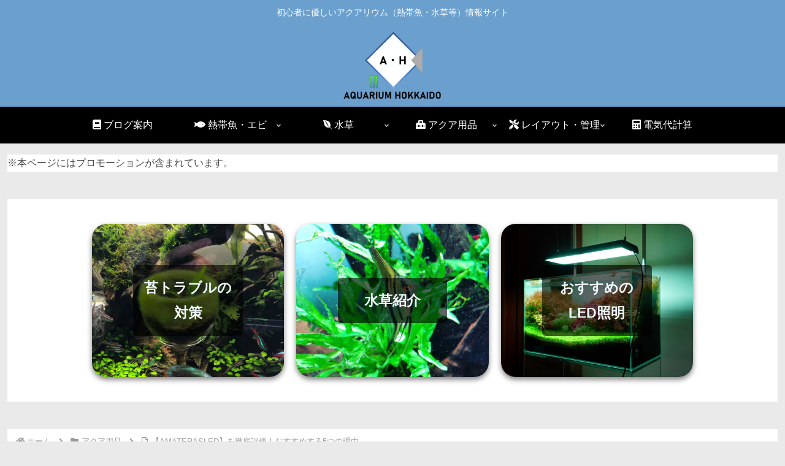

--- FILE ---
content_type: text/html; charset=UTF-8
request_url: https://aquakaido.com/amaterasled/
body_size: 75822
content:
<!doctype html>
<html dir="ltr" lang="ja" prefix="og: https://ogp.me/ns#">

<head>
<meta charset="utf-8">
<meta name="viewport" content="width=device-width, initial-scale=1.0, viewport-fit=cover">
<meta name="referrer" content="no-referrer-when-downgrade">
<meta name="format-detection" content="telephone=no">


  
    <!-- Global site tag (gtag.js) - Google Analytics -->
    <script async src="https://www.googletagmanager.com/gtag/js?id=G-J2LFE90YS7"></script>
    <script>
      window.dataLayer = window.dataLayer || [];
      function gtag(){dataLayer.push(arguments);}
      gtag('js', new Date());

      gtag('config', 'G-J2LFE90YS7');
    </script>

  


  
  

  <!-- preconnect dns-prefetch -->
<link rel="preconnect dns-prefetch" href="//www.googletagmanager.com">
<link rel="preconnect dns-prefetch" href="//www.google-analytics.com">
<link rel="preconnect dns-prefetch" href="//ajax.googleapis.com">
<link rel="preconnect dns-prefetch" href="//cdnjs.cloudflare.com">
<link rel="preconnect dns-prefetch" href="//pagead2.googlesyndication.com">
<link rel="preconnect dns-prefetch" href="//googleads.g.doubleclick.net">
<link rel="preconnect dns-prefetch" href="//tpc.googlesyndication.com">
<link rel="preconnect dns-prefetch" href="//ad.doubleclick.net">
<link rel="preconnect dns-prefetch" href="//www.gstatic.com">
<link rel="preconnect dns-prefetch" href="//cse.google.com">
<link rel="preconnect dns-prefetch" href="//fonts.gstatic.com">
<link rel="preconnect dns-prefetch" href="//fonts.googleapis.com">
<link rel="preconnect dns-prefetch" href="//cms.quantserve.com">
<link rel="preconnect dns-prefetch" href="//secure.gravatar.com">
<link rel="preconnect dns-prefetch" href="//cdn.syndication.twimg.com">
<link rel="preconnect dns-prefetch" href="//cdn.jsdelivr.net">
<link rel="preconnect dns-prefetch" href="//images-fe.ssl-images-amazon.com">
<link rel="preconnect dns-prefetch" href="//completion.amazon.com">
<link rel="preconnect dns-prefetch" href="//m.media-amazon.com">
<link rel="preconnect dns-prefetch" href="//i.moshimo.com">
<link rel="preconnect dns-prefetch" href="//aml.valuecommerce.com">
<link rel="preconnect dns-prefetch" href="//dalc.valuecommerce.com">
<link rel="preconnect dns-prefetch" href="//dalb.valuecommerce.com">

<!-- Preload -->
<link rel="preload" as="font" type="font/woff" href="https://aquakaido.com/wp-content/themes/cocoon-master/webfonts/icomoon/fonts/icomoon.woff?v=2.7.0.2" crossorigin>
<link rel="preload" as="font" type="font/woff2" href="https://aquakaido.com/wp-content/themes/cocoon-master/webfonts/fontawesome5/webfonts/fa-brands-400.woff2" crossorigin>
<link rel="preload" as="font" type="font/woff2" href="https://aquakaido.com/wp-content/themes/cocoon-master/webfonts/fontawesome5/webfonts/fa-regular-400.woff2" crossorigin>
<link rel="preload" as="font" type="font/woff2" href="https://aquakaido.com/wp-content/themes/cocoon-master/webfonts/fontawesome5/webfonts/fa-solid-900.woff2" crossorigin>
<title>【AMATERASLED】を徹底評価！おすすめする5つの理由 | アクアリウム北海道</title>

		<!-- All in One SEO 4.9.3 - aioseo.com -->
	<meta name="robots" content="max-image-preview:large" />
	<meta name="author" content="kaido"/>
	<link rel="canonical" href="https://aquakaido.com/amaterasled/" />
	<meta name="generator" content="All in One SEO (AIOSEO) 4.9.3" />
		<meta property="og:locale" content="ja_JP" />
		<meta property="og:site_name" content="アクアリウム北海道 | 初心者に優しいアクアリウム（熱帯魚・水草等）情報サイト" />
		<meta property="og:type" content="article" />
		<meta property="og:title" content="【AMATERASLED】を徹底評価！おすすめする5つの理由 | アクアリウム北海道" />
		<meta property="og:url" content="https://aquakaido.com/amaterasled/" />
		<meta property="article:published_time" content="2020-04-22T12:34:18+00:00" />
		<meta property="article:modified_time" content="2023-11-10T05:09:05+00:00" />
		<meta name="twitter:card" content="summary" />
		<meta name="twitter:title" content="【AMATERASLED】を徹底評価！おすすめする5つの理由 | アクアリウム北海道" />
		<script type="application/ld+json" class="aioseo-schema">
			{"@context":"https:\/\/schema.org","@graph":[{"@type":"Article","@id":"https:\/\/aquakaido.com\/amaterasled\/#article","name":"\u3010AMATERASLED\u3011\u3092\u5fb9\u5e95\u8a55\u4fa1\uff01\u304a\u3059\u3059\u3081\u3059\u308b5\u3064\u306e\u7406\u7531 | \u30a2\u30af\u30a2\u30ea\u30a6\u30e0\u5317\u6d77\u9053","headline":"\u3010AMATERASLED\u3011\u3092\u5fb9\u5e95\u8a55\u4fa1\uff01\u304a\u3059\u3059\u3081\u3059\u308b5\u3064\u306e\u7406\u7531","author":{"@id":"https:\/\/aquakaido.com\/author\/kaido\/#author"},"publisher":{"@id":"https:\/\/aquakaido.com\/#organization"},"image":{"@type":"ImageObject","url":"https:\/\/aquakaido.com\/wp-content\/uploads\/2020\/04\/img_6886-scaled.jpg","width":2560,"height":1920},"datePublished":"2020-04-22T21:34:18+09:00","dateModified":"2023-11-10T14:09:05+09:00","inLanguage":"ja","mainEntityOfPage":{"@id":"https:\/\/aquakaido.com\/amaterasled\/#webpage"},"isPartOf":{"@id":"https:\/\/aquakaido.com\/amaterasled\/#webpage"},"articleSection":"\u30a2\u30af\u30a2\u7528\u54c1, \u7167\u660e, \u304a\u3057\u3083\u308c\u30a2\u30af\u30a2\u30ea\u30a6\u30e0"},{"@type":"BreadcrumbList","@id":"https:\/\/aquakaido.com\/amaterasled\/#breadcrumblist","itemListElement":[{"@type":"ListItem","@id":"https:\/\/aquakaido.com#listItem","position":1,"name":"Home","item":"https:\/\/aquakaido.com","nextItem":{"@type":"ListItem","@id":"https:\/\/aquakaido.com\/category\/aquarium-product\/#listItem","name":"\u30a2\u30af\u30a2\u7528\u54c1"}},{"@type":"ListItem","@id":"https:\/\/aquakaido.com\/category\/aquarium-product\/#listItem","position":2,"name":"\u30a2\u30af\u30a2\u7528\u54c1","item":"https:\/\/aquakaido.com\/category\/aquarium-product\/","nextItem":{"@type":"ListItem","@id":"https:\/\/aquakaido.com\/category\/aquarium-product\/lighting\/#listItem","name":"\u7167\u660e"},"previousItem":{"@type":"ListItem","@id":"https:\/\/aquakaido.com#listItem","name":"Home"}},{"@type":"ListItem","@id":"https:\/\/aquakaido.com\/category\/aquarium-product\/lighting\/#listItem","position":3,"name":"\u7167\u660e","item":"https:\/\/aquakaido.com\/category\/aquarium-product\/lighting\/","nextItem":{"@type":"ListItem","@id":"https:\/\/aquakaido.com\/amaterasled\/#listItem","name":"\u3010AMATERASLED\u3011\u3092\u5fb9\u5e95\u8a55\u4fa1\uff01\u304a\u3059\u3059\u3081\u3059\u308b5\u3064\u306e\u7406\u7531"},"previousItem":{"@type":"ListItem","@id":"https:\/\/aquakaido.com\/category\/aquarium-product\/#listItem","name":"\u30a2\u30af\u30a2\u7528\u54c1"}},{"@type":"ListItem","@id":"https:\/\/aquakaido.com\/amaterasled\/#listItem","position":4,"name":"\u3010AMATERASLED\u3011\u3092\u5fb9\u5e95\u8a55\u4fa1\uff01\u304a\u3059\u3059\u3081\u3059\u308b5\u3064\u306e\u7406\u7531","previousItem":{"@type":"ListItem","@id":"https:\/\/aquakaido.com\/category\/aquarium-product\/lighting\/#listItem","name":"\u7167\u660e"}}]},{"@type":"Organization","@id":"https:\/\/aquakaido.com\/#organization","name":"\u30a2\u30af\u30a2\u30ea\u30a6\u30e0\u5317\u6d77\u9053","description":"\u521d\u5fc3\u8005\u306b\u512a\u3057\u3044\u30a2\u30af\u30a2\u30ea\u30a6\u30e0\uff08\u71b1\u5e2f\u9b5a\u30fb\u6c34\u8349\u7b49\uff09\u60c5\u5831\u30b5\u30a4\u30c8","url":"https:\/\/aquakaido.com\/","logo":{"@type":"ImageObject","url":"https:\/\/aquakaido.com\/wp-content\/uploads\/2022\/01\/cropped-\u30a2\u30a4\u30b3\u30f3.png","@id":"https:\/\/aquakaido.com\/amaterasled\/#organizationLogo","width":512,"height":512},"image":{"@id":"https:\/\/aquakaido.com\/amaterasled\/#organizationLogo"}},{"@type":"Person","@id":"https:\/\/aquakaido.com\/author\/kaido\/#author","url":"https:\/\/aquakaido.com\/author\/kaido\/","name":"kaido","image":{"@type":"ImageObject","@id":"https:\/\/aquakaido.com\/amaterasled\/#authorImage","url":"https:\/\/secure.gravatar.com\/avatar\/cb731930e9df85d27a1b10be41974494c38c89b71567a9ebbdf911dc8d806a3f?s=96&d=mm&r=g","width":96,"height":96,"caption":"kaido"}},{"@type":"WebPage","@id":"https:\/\/aquakaido.com\/amaterasled\/#webpage","url":"https:\/\/aquakaido.com\/amaterasled\/","name":"\u3010AMATERASLED\u3011\u3092\u5fb9\u5e95\u8a55\u4fa1\uff01\u304a\u3059\u3059\u3081\u3059\u308b5\u3064\u306e\u7406\u7531 | \u30a2\u30af\u30a2\u30ea\u30a6\u30e0\u5317\u6d77\u9053","inLanguage":"ja","isPartOf":{"@id":"https:\/\/aquakaido.com\/#website"},"breadcrumb":{"@id":"https:\/\/aquakaido.com\/amaterasled\/#breadcrumblist"},"author":{"@id":"https:\/\/aquakaido.com\/author\/kaido\/#author"},"creator":{"@id":"https:\/\/aquakaido.com\/author\/kaido\/#author"},"image":{"@type":"ImageObject","url":"https:\/\/aquakaido.com\/wp-content\/uploads\/2020\/04\/img_6886-scaled.jpg","@id":"https:\/\/aquakaido.com\/amaterasled\/#mainImage","width":2560,"height":1920},"primaryImageOfPage":{"@id":"https:\/\/aquakaido.com\/amaterasled\/#mainImage"},"datePublished":"2020-04-22T21:34:18+09:00","dateModified":"2023-11-10T14:09:05+09:00"},{"@type":"WebSite","@id":"https:\/\/aquakaido.com\/#website","url":"https:\/\/aquakaido.com\/","name":"\u30a2\u30af\u30a2\u30ea\u30a6\u30e0\u5317\u6d77\u9053","description":"\u521d\u5fc3\u8005\u306b\u512a\u3057\u3044\u30a2\u30af\u30a2\u30ea\u30a6\u30e0\uff08\u71b1\u5e2f\u9b5a\u30fb\u6c34\u8349\u7b49\uff09\u60c5\u5831\u30b5\u30a4\u30c8","inLanguage":"ja","publisher":{"@id":"https:\/\/aquakaido.com\/#organization"}}]}
		</script>
		<!-- All in One SEO -->


<!-- OGP -->
<meta property="og:type" content="article">
<meta property="og:description" content="植物育成LEDライトAMATERAS（天照大御神）が放出する光は、まさに太陽光そのものです。私自身も愛用しているアマテラスと他商品を比較し、おすすめする理由等を徹底解説していきます。太陽光LED LIGHT AMATERASLED（アマテラ...">
<meta property="og:title" content="【AMATERASLED】を徹底評価！おすすめする5つの理由">
<meta property="og:url" content="https://aquakaido.com/amaterasled/">
<meta property="og:image" content="https://aquakaido.com/wp-content/uploads/2020/04/img_6886-scaled.jpg">
<meta property="og:site_name" content="アクアリウム北海道">
<meta property="og:locale" content="ja_JP">
<meta property="article:published_time" content="2020-04-22T21:34:18+09:00" />
<meta property="article:modified_time" content="2023-11-10T14:09:05+09:00" />
<meta property="article:section" content="アクア用品">
<meta property="article:section" content="照明">
<meta property="article:section" content="おしゃれアクアリウム">
<!-- /OGP -->

<!-- Twitter Card -->
<meta name="twitter:card" content="summary">
<meta property="twitter:description" content="植物育成LEDライトAMATERAS（天照大御神）が放出する光は、まさに太陽光そのものです。私自身も愛用しているアマテラスと他商品を比較し、おすすめする理由等を徹底解説していきます。太陽光LED LIGHT AMATERASLED（アマテラ...">
<meta property="twitter:title" content="【AMATERASLED】を徹底評価！おすすめする5つの理由">
<meta property="twitter:url" content="https://aquakaido.com/amaterasled/">
<meta name="twitter:image" content="https://aquakaido.com/wp-content/uploads/2020/04/img_6886-scaled.jpg">
<meta name="twitter:domain" content="aquakaido.com">
<meta name="twitter:creator" content="@aquakaido">
<meta name="twitter:site" content="@aquakaido">
<!-- /Twitter Card -->
<link rel='dns-prefetch' href='//cdnjs.cloudflare.com' />
<link rel='dns-prefetch' href='//www.googletagmanager.com' />
<link rel='dns-prefetch' href='//stats.wp.com' />
<link rel="alternate" type="application/rss+xml" title="アクアリウム北海道 &raquo; フィード" href="https://aquakaido.com/feed/" />
<link rel="alternate" type="application/rss+xml" title="アクアリウム北海道 &raquo; コメントフィード" href="https://aquakaido.com/comments/feed/" />
<link rel="alternate" type="application/rss+xml" title="アクアリウム北海道 &raquo; 【AMATERASLED】を徹底評価！おすすめする5つの理由 のコメントのフィード" href="https://aquakaido.com/amaterasled/feed/" />
		<!-- This site uses the Google Analytics by MonsterInsights plugin v9.11.1 - Using Analytics tracking - https://www.monsterinsights.com/ -->
		<!-- Note: MonsterInsights is not currently configured on this site. The site owner needs to authenticate with Google Analytics in the MonsterInsights settings panel. -->
					<!-- No tracking code set -->
				<!-- / Google Analytics by MonsterInsights -->
		<link rel='stylesheet' id='wp-block-library-css' href='https://aquakaido.com/wp-includes/css/dist/block-library/style.min.css?ver=6.9&#038;fver=20251203024227' media='all' />
<link rel='stylesheet' id='aioseo/css/src/vue/standalone/blocks/table-of-contents/global.scss-css' href='https://aquakaido.com/wp-content/plugins/all-in-one-seo-pack/dist/Lite/assets/css/table-of-contents/global.e90f6d47.css?ver=4.9.3&#038;fver=20260108094200' media='all' />
<link rel='stylesheet' id='mediaelement-css' href='https://aquakaido.com/wp-includes/js/mediaelement/mediaelementplayer-legacy.min.css?ver=4.2.17&#038;fver=20201215010640' media='all' />
<link rel='stylesheet' id='wp-mediaelement-css' href='https://aquakaido.com/wp-includes/js/mediaelement/wp-mediaelement.min.css?ver=6.9&#038;fver=20191118051208' media='all' />
<style id='jetpack-sharing-buttons-style-inline-css'>
.jetpack-sharing-buttons__services-list{display:flex;flex-direction:row;flex-wrap:wrap;gap:0;list-style-type:none;margin:5px;padding:0}.jetpack-sharing-buttons__services-list.has-small-icon-size{font-size:12px}.jetpack-sharing-buttons__services-list.has-normal-icon-size{font-size:16px}.jetpack-sharing-buttons__services-list.has-large-icon-size{font-size:24px}.jetpack-sharing-buttons__services-list.has-huge-icon-size{font-size:36px}@media print{.jetpack-sharing-buttons__services-list{display:none!important}}.editor-styles-wrapper .wp-block-jetpack-sharing-buttons{gap:0;padding-inline-start:0}ul.jetpack-sharing-buttons__services-list.has-background{padding:1.25em 2.375em}
/*# sourceURL=https://aquakaido.com/wp-content/plugins/jetpack/_inc/blocks/sharing-buttons/view.css */
</style>
<style id='global-styles-inline-css'>
:root{--wp--preset--aspect-ratio--square: 1;--wp--preset--aspect-ratio--4-3: 4/3;--wp--preset--aspect-ratio--3-4: 3/4;--wp--preset--aspect-ratio--3-2: 3/2;--wp--preset--aspect-ratio--2-3: 2/3;--wp--preset--aspect-ratio--16-9: 16/9;--wp--preset--aspect-ratio--9-16: 9/16;--wp--preset--color--black: #000000;--wp--preset--color--cyan-bluish-gray: #abb8c3;--wp--preset--color--white: #ffffff;--wp--preset--color--pale-pink: #f78da7;--wp--preset--color--vivid-red: #cf2e2e;--wp--preset--color--luminous-vivid-orange: #ff6900;--wp--preset--color--luminous-vivid-amber: #fcb900;--wp--preset--color--light-green-cyan: #7bdcb5;--wp--preset--color--vivid-green-cyan: #00d084;--wp--preset--color--pale-cyan-blue: #8ed1fc;--wp--preset--color--vivid-cyan-blue: #0693e3;--wp--preset--color--vivid-purple: #9b51e0;--wp--preset--color--key-color: #6ba0ce;--wp--preset--color--red: #e60033;--wp--preset--color--pink: #e95295;--wp--preset--color--purple: #884898;--wp--preset--color--deep: #55295b;--wp--preset--color--indigo: #1e50a2;--wp--preset--color--blue: #0095d9;--wp--preset--color--light-blue: #2ca9e1;--wp--preset--color--cyan: #00a3af;--wp--preset--color--teal: #007b43;--wp--preset--color--green: #3eb370;--wp--preset--color--light-green: #8bc34a;--wp--preset--color--lime: #c3d825;--wp--preset--color--yellow: #ffd900;--wp--preset--color--amber: #ffc107;--wp--preset--color--orange: #f39800;--wp--preset--color--deep-orange: #ea5506;--wp--preset--color--brown: #954e2a;--wp--preset--color--light-grey: #dddddd;--wp--preset--color--grey: #949495;--wp--preset--color--dark-grey: #666666;--wp--preset--color--cocoon-black: #333333;--wp--preset--color--cocoon-white: #ffffff;--wp--preset--color--watery-blue: #f3fafe;--wp--preset--color--watery-yellow: #fff7cc;--wp--preset--color--watery-red: #fdf2f2;--wp--preset--color--watery-green: #ebf8f4;--wp--preset--color--ex-a: #ffffff;--wp--preset--color--ex-b: #ffffff;--wp--preset--color--ex-c: #ffffff;--wp--preset--color--ex-d: #ffffff;--wp--preset--color--ex-e: #ffffff;--wp--preset--color--ex-f: #ffffff;--wp--preset--gradient--vivid-cyan-blue-to-vivid-purple: linear-gradient(135deg,rgb(6,147,227) 0%,rgb(155,81,224) 100%);--wp--preset--gradient--light-green-cyan-to-vivid-green-cyan: linear-gradient(135deg,rgb(122,220,180) 0%,rgb(0,208,130) 100%);--wp--preset--gradient--luminous-vivid-amber-to-luminous-vivid-orange: linear-gradient(135deg,rgb(252,185,0) 0%,rgb(255,105,0) 100%);--wp--preset--gradient--luminous-vivid-orange-to-vivid-red: linear-gradient(135deg,rgb(255,105,0) 0%,rgb(207,46,46) 100%);--wp--preset--gradient--very-light-gray-to-cyan-bluish-gray: linear-gradient(135deg,rgb(238,238,238) 0%,rgb(169,184,195) 100%);--wp--preset--gradient--cool-to-warm-spectrum: linear-gradient(135deg,rgb(74,234,220) 0%,rgb(151,120,209) 20%,rgb(207,42,186) 40%,rgb(238,44,130) 60%,rgb(251,105,98) 80%,rgb(254,248,76) 100%);--wp--preset--gradient--blush-light-purple: linear-gradient(135deg,rgb(255,206,236) 0%,rgb(152,150,240) 100%);--wp--preset--gradient--blush-bordeaux: linear-gradient(135deg,rgb(254,205,165) 0%,rgb(254,45,45) 50%,rgb(107,0,62) 100%);--wp--preset--gradient--luminous-dusk: linear-gradient(135deg,rgb(255,203,112) 0%,rgb(199,81,192) 50%,rgb(65,88,208) 100%);--wp--preset--gradient--pale-ocean: linear-gradient(135deg,rgb(255,245,203) 0%,rgb(182,227,212) 50%,rgb(51,167,181) 100%);--wp--preset--gradient--electric-grass: linear-gradient(135deg,rgb(202,248,128) 0%,rgb(113,206,126) 100%);--wp--preset--gradient--midnight: linear-gradient(135deg,rgb(2,3,129) 0%,rgb(40,116,252) 100%);--wp--preset--font-size--small: 13px;--wp--preset--font-size--medium: 20px;--wp--preset--font-size--large: 36px;--wp--preset--font-size--x-large: 42px;--wp--preset--spacing--20: 0.44rem;--wp--preset--spacing--30: 0.67rem;--wp--preset--spacing--40: 1rem;--wp--preset--spacing--50: 1.5rem;--wp--preset--spacing--60: 2.25rem;--wp--preset--spacing--70: 3.38rem;--wp--preset--spacing--80: 5.06rem;--wp--preset--shadow--natural: 6px 6px 9px rgba(0, 0, 0, 0.2);--wp--preset--shadow--deep: 12px 12px 50px rgba(0, 0, 0, 0.4);--wp--preset--shadow--sharp: 6px 6px 0px rgba(0, 0, 0, 0.2);--wp--preset--shadow--outlined: 6px 6px 0px -3px rgb(255, 255, 255), 6px 6px rgb(0, 0, 0);--wp--preset--shadow--crisp: 6px 6px 0px rgb(0, 0, 0);}:root { --wp--style--global--content-size: 840px;--wp--style--global--wide-size: 1200px; }:where(body) { margin: 0; }.wp-site-blocks > .alignleft { float: left; margin-right: 2em; }.wp-site-blocks > .alignright { float: right; margin-left: 2em; }.wp-site-blocks > .aligncenter { justify-content: center; margin-left: auto; margin-right: auto; }:where(.wp-site-blocks) > * { margin-block-start: 24px; margin-block-end: 0; }:where(.wp-site-blocks) > :first-child { margin-block-start: 0; }:where(.wp-site-blocks) > :last-child { margin-block-end: 0; }:root { --wp--style--block-gap: 24px; }:root :where(.is-layout-flow) > :first-child{margin-block-start: 0;}:root :where(.is-layout-flow) > :last-child{margin-block-end: 0;}:root :where(.is-layout-flow) > *{margin-block-start: 24px;margin-block-end: 0;}:root :where(.is-layout-constrained) > :first-child{margin-block-start: 0;}:root :where(.is-layout-constrained) > :last-child{margin-block-end: 0;}:root :where(.is-layout-constrained) > *{margin-block-start: 24px;margin-block-end: 0;}:root :where(.is-layout-flex){gap: 24px;}:root :where(.is-layout-grid){gap: 24px;}.is-layout-flow > .alignleft{float: left;margin-inline-start: 0;margin-inline-end: 2em;}.is-layout-flow > .alignright{float: right;margin-inline-start: 2em;margin-inline-end: 0;}.is-layout-flow > .aligncenter{margin-left: auto !important;margin-right: auto !important;}.is-layout-constrained > .alignleft{float: left;margin-inline-start: 0;margin-inline-end: 2em;}.is-layout-constrained > .alignright{float: right;margin-inline-start: 2em;margin-inline-end: 0;}.is-layout-constrained > .aligncenter{margin-left: auto !important;margin-right: auto !important;}.is-layout-constrained > :where(:not(.alignleft):not(.alignright):not(.alignfull)){max-width: var(--wp--style--global--content-size);margin-left: auto !important;margin-right: auto !important;}.is-layout-constrained > .alignwide{max-width: var(--wp--style--global--wide-size);}body .is-layout-flex{display: flex;}.is-layout-flex{flex-wrap: wrap;align-items: center;}.is-layout-flex > :is(*, div){margin: 0;}body .is-layout-grid{display: grid;}.is-layout-grid > :is(*, div){margin: 0;}body{padding-top: 0px;padding-right: 0px;padding-bottom: 0px;padding-left: 0px;}a:where(:not(.wp-element-button)){text-decoration: underline;}:root :where(.wp-element-button, .wp-block-button__link){background-color: #32373c;border-width: 0;color: #fff;font-family: inherit;font-size: inherit;font-style: inherit;font-weight: inherit;letter-spacing: inherit;line-height: inherit;padding-top: calc(0.667em + 2px);padding-right: calc(1.333em + 2px);padding-bottom: calc(0.667em + 2px);padding-left: calc(1.333em + 2px);text-decoration: none;text-transform: inherit;}.has-black-color{color: var(--wp--preset--color--black) !important;}.has-cyan-bluish-gray-color{color: var(--wp--preset--color--cyan-bluish-gray) !important;}.has-white-color{color: var(--wp--preset--color--white) !important;}.has-pale-pink-color{color: var(--wp--preset--color--pale-pink) !important;}.has-vivid-red-color{color: var(--wp--preset--color--vivid-red) !important;}.has-luminous-vivid-orange-color{color: var(--wp--preset--color--luminous-vivid-orange) !important;}.has-luminous-vivid-amber-color{color: var(--wp--preset--color--luminous-vivid-amber) !important;}.has-light-green-cyan-color{color: var(--wp--preset--color--light-green-cyan) !important;}.has-vivid-green-cyan-color{color: var(--wp--preset--color--vivid-green-cyan) !important;}.has-pale-cyan-blue-color{color: var(--wp--preset--color--pale-cyan-blue) !important;}.has-vivid-cyan-blue-color{color: var(--wp--preset--color--vivid-cyan-blue) !important;}.has-vivid-purple-color{color: var(--wp--preset--color--vivid-purple) !important;}.has-key-color-color{color: var(--wp--preset--color--key-color) !important;}.has-red-color{color: var(--wp--preset--color--red) !important;}.has-pink-color{color: var(--wp--preset--color--pink) !important;}.has-purple-color{color: var(--wp--preset--color--purple) !important;}.has-deep-color{color: var(--wp--preset--color--deep) !important;}.has-indigo-color{color: var(--wp--preset--color--indigo) !important;}.has-blue-color{color: var(--wp--preset--color--blue) !important;}.has-light-blue-color{color: var(--wp--preset--color--light-blue) !important;}.has-cyan-color{color: var(--wp--preset--color--cyan) !important;}.has-teal-color{color: var(--wp--preset--color--teal) !important;}.has-green-color{color: var(--wp--preset--color--green) !important;}.has-light-green-color{color: var(--wp--preset--color--light-green) !important;}.has-lime-color{color: var(--wp--preset--color--lime) !important;}.has-yellow-color{color: var(--wp--preset--color--yellow) !important;}.has-amber-color{color: var(--wp--preset--color--amber) !important;}.has-orange-color{color: var(--wp--preset--color--orange) !important;}.has-deep-orange-color{color: var(--wp--preset--color--deep-orange) !important;}.has-brown-color{color: var(--wp--preset--color--brown) !important;}.has-light-grey-color{color: var(--wp--preset--color--light-grey) !important;}.has-grey-color{color: var(--wp--preset--color--grey) !important;}.has-dark-grey-color{color: var(--wp--preset--color--dark-grey) !important;}.has-cocoon-black-color{color: var(--wp--preset--color--cocoon-black) !important;}.has-cocoon-white-color{color: var(--wp--preset--color--cocoon-white) !important;}.has-watery-blue-color{color: var(--wp--preset--color--watery-blue) !important;}.has-watery-yellow-color{color: var(--wp--preset--color--watery-yellow) !important;}.has-watery-red-color{color: var(--wp--preset--color--watery-red) !important;}.has-watery-green-color{color: var(--wp--preset--color--watery-green) !important;}.has-ex-a-color{color: var(--wp--preset--color--ex-a) !important;}.has-ex-b-color{color: var(--wp--preset--color--ex-b) !important;}.has-ex-c-color{color: var(--wp--preset--color--ex-c) !important;}.has-ex-d-color{color: var(--wp--preset--color--ex-d) !important;}.has-ex-e-color{color: var(--wp--preset--color--ex-e) !important;}.has-ex-f-color{color: var(--wp--preset--color--ex-f) !important;}.has-black-background-color{background-color: var(--wp--preset--color--black) !important;}.has-cyan-bluish-gray-background-color{background-color: var(--wp--preset--color--cyan-bluish-gray) !important;}.has-white-background-color{background-color: var(--wp--preset--color--white) !important;}.has-pale-pink-background-color{background-color: var(--wp--preset--color--pale-pink) !important;}.has-vivid-red-background-color{background-color: var(--wp--preset--color--vivid-red) !important;}.has-luminous-vivid-orange-background-color{background-color: var(--wp--preset--color--luminous-vivid-orange) !important;}.has-luminous-vivid-amber-background-color{background-color: var(--wp--preset--color--luminous-vivid-amber) !important;}.has-light-green-cyan-background-color{background-color: var(--wp--preset--color--light-green-cyan) !important;}.has-vivid-green-cyan-background-color{background-color: var(--wp--preset--color--vivid-green-cyan) !important;}.has-pale-cyan-blue-background-color{background-color: var(--wp--preset--color--pale-cyan-blue) !important;}.has-vivid-cyan-blue-background-color{background-color: var(--wp--preset--color--vivid-cyan-blue) !important;}.has-vivid-purple-background-color{background-color: var(--wp--preset--color--vivid-purple) !important;}.has-key-color-background-color{background-color: var(--wp--preset--color--key-color) !important;}.has-red-background-color{background-color: var(--wp--preset--color--red) !important;}.has-pink-background-color{background-color: var(--wp--preset--color--pink) !important;}.has-purple-background-color{background-color: var(--wp--preset--color--purple) !important;}.has-deep-background-color{background-color: var(--wp--preset--color--deep) !important;}.has-indigo-background-color{background-color: var(--wp--preset--color--indigo) !important;}.has-blue-background-color{background-color: var(--wp--preset--color--blue) !important;}.has-light-blue-background-color{background-color: var(--wp--preset--color--light-blue) !important;}.has-cyan-background-color{background-color: var(--wp--preset--color--cyan) !important;}.has-teal-background-color{background-color: var(--wp--preset--color--teal) !important;}.has-green-background-color{background-color: var(--wp--preset--color--green) !important;}.has-light-green-background-color{background-color: var(--wp--preset--color--light-green) !important;}.has-lime-background-color{background-color: var(--wp--preset--color--lime) !important;}.has-yellow-background-color{background-color: var(--wp--preset--color--yellow) !important;}.has-amber-background-color{background-color: var(--wp--preset--color--amber) !important;}.has-orange-background-color{background-color: var(--wp--preset--color--orange) !important;}.has-deep-orange-background-color{background-color: var(--wp--preset--color--deep-orange) !important;}.has-brown-background-color{background-color: var(--wp--preset--color--brown) !important;}.has-light-grey-background-color{background-color: var(--wp--preset--color--light-grey) !important;}.has-grey-background-color{background-color: var(--wp--preset--color--grey) !important;}.has-dark-grey-background-color{background-color: var(--wp--preset--color--dark-grey) !important;}.has-cocoon-black-background-color{background-color: var(--wp--preset--color--cocoon-black) !important;}.has-cocoon-white-background-color{background-color: var(--wp--preset--color--cocoon-white) !important;}.has-watery-blue-background-color{background-color: var(--wp--preset--color--watery-blue) !important;}.has-watery-yellow-background-color{background-color: var(--wp--preset--color--watery-yellow) !important;}.has-watery-red-background-color{background-color: var(--wp--preset--color--watery-red) !important;}.has-watery-green-background-color{background-color: var(--wp--preset--color--watery-green) !important;}.has-ex-a-background-color{background-color: var(--wp--preset--color--ex-a) !important;}.has-ex-b-background-color{background-color: var(--wp--preset--color--ex-b) !important;}.has-ex-c-background-color{background-color: var(--wp--preset--color--ex-c) !important;}.has-ex-d-background-color{background-color: var(--wp--preset--color--ex-d) !important;}.has-ex-e-background-color{background-color: var(--wp--preset--color--ex-e) !important;}.has-ex-f-background-color{background-color: var(--wp--preset--color--ex-f) !important;}.has-black-border-color{border-color: var(--wp--preset--color--black) !important;}.has-cyan-bluish-gray-border-color{border-color: var(--wp--preset--color--cyan-bluish-gray) !important;}.has-white-border-color{border-color: var(--wp--preset--color--white) !important;}.has-pale-pink-border-color{border-color: var(--wp--preset--color--pale-pink) !important;}.has-vivid-red-border-color{border-color: var(--wp--preset--color--vivid-red) !important;}.has-luminous-vivid-orange-border-color{border-color: var(--wp--preset--color--luminous-vivid-orange) !important;}.has-luminous-vivid-amber-border-color{border-color: var(--wp--preset--color--luminous-vivid-amber) !important;}.has-light-green-cyan-border-color{border-color: var(--wp--preset--color--light-green-cyan) !important;}.has-vivid-green-cyan-border-color{border-color: var(--wp--preset--color--vivid-green-cyan) !important;}.has-pale-cyan-blue-border-color{border-color: var(--wp--preset--color--pale-cyan-blue) !important;}.has-vivid-cyan-blue-border-color{border-color: var(--wp--preset--color--vivid-cyan-blue) !important;}.has-vivid-purple-border-color{border-color: var(--wp--preset--color--vivid-purple) !important;}.has-key-color-border-color{border-color: var(--wp--preset--color--key-color) !important;}.has-red-border-color{border-color: var(--wp--preset--color--red) !important;}.has-pink-border-color{border-color: var(--wp--preset--color--pink) !important;}.has-purple-border-color{border-color: var(--wp--preset--color--purple) !important;}.has-deep-border-color{border-color: var(--wp--preset--color--deep) !important;}.has-indigo-border-color{border-color: var(--wp--preset--color--indigo) !important;}.has-blue-border-color{border-color: var(--wp--preset--color--blue) !important;}.has-light-blue-border-color{border-color: var(--wp--preset--color--light-blue) !important;}.has-cyan-border-color{border-color: var(--wp--preset--color--cyan) !important;}.has-teal-border-color{border-color: var(--wp--preset--color--teal) !important;}.has-green-border-color{border-color: var(--wp--preset--color--green) !important;}.has-light-green-border-color{border-color: var(--wp--preset--color--light-green) !important;}.has-lime-border-color{border-color: var(--wp--preset--color--lime) !important;}.has-yellow-border-color{border-color: var(--wp--preset--color--yellow) !important;}.has-amber-border-color{border-color: var(--wp--preset--color--amber) !important;}.has-orange-border-color{border-color: var(--wp--preset--color--orange) !important;}.has-deep-orange-border-color{border-color: var(--wp--preset--color--deep-orange) !important;}.has-brown-border-color{border-color: var(--wp--preset--color--brown) !important;}.has-light-grey-border-color{border-color: var(--wp--preset--color--light-grey) !important;}.has-grey-border-color{border-color: var(--wp--preset--color--grey) !important;}.has-dark-grey-border-color{border-color: var(--wp--preset--color--dark-grey) !important;}.has-cocoon-black-border-color{border-color: var(--wp--preset--color--cocoon-black) !important;}.has-cocoon-white-border-color{border-color: var(--wp--preset--color--cocoon-white) !important;}.has-watery-blue-border-color{border-color: var(--wp--preset--color--watery-blue) !important;}.has-watery-yellow-border-color{border-color: var(--wp--preset--color--watery-yellow) !important;}.has-watery-red-border-color{border-color: var(--wp--preset--color--watery-red) !important;}.has-watery-green-border-color{border-color: var(--wp--preset--color--watery-green) !important;}.has-ex-a-border-color{border-color: var(--wp--preset--color--ex-a) !important;}.has-ex-b-border-color{border-color: var(--wp--preset--color--ex-b) !important;}.has-ex-c-border-color{border-color: var(--wp--preset--color--ex-c) !important;}.has-ex-d-border-color{border-color: var(--wp--preset--color--ex-d) !important;}.has-ex-e-border-color{border-color: var(--wp--preset--color--ex-e) !important;}.has-ex-f-border-color{border-color: var(--wp--preset--color--ex-f) !important;}.has-vivid-cyan-blue-to-vivid-purple-gradient-background{background: var(--wp--preset--gradient--vivid-cyan-blue-to-vivid-purple) !important;}.has-light-green-cyan-to-vivid-green-cyan-gradient-background{background: var(--wp--preset--gradient--light-green-cyan-to-vivid-green-cyan) !important;}.has-luminous-vivid-amber-to-luminous-vivid-orange-gradient-background{background: var(--wp--preset--gradient--luminous-vivid-amber-to-luminous-vivid-orange) !important;}.has-luminous-vivid-orange-to-vivid-red-gradient-background{background: var(--wp--preset--gradient--luminous-vivid-orange-to-vivid-red) !important;}.has-very-light-gray-to-cyan-bluish-gray-gradient-background{background: var(--wp--preset--gradient--very-light-gray-to-cyan-bluish-gray) !important;}.has-cool-to-warm-spectrum-gradient-background{background: var(--wp--preset--gradient--cool-to-warm-spectrum) !important;}.has-blush-light-purple-gradient-background{background: var(--wp--preset--gradient--blush-light-purple) !important;}.has-blush-bordeaux-gradient-background{background: var(--wp--preset--gradient--blush-bordeaux) !important;}.has-luminous-dusk-gradient-background{background: var(--wp--preset--gradient--luminous-dusk) !important;}.has-pale-ocean-gradient-background{background: var(--wp--preset--gradient--pale-ocean) !important;}.has-electric-grass-gradient-background{background: var(--wp--preset--gradient--electric-grass) !important;}.has-midnight-gradient-background{background: var(--wp--preset--gradient--midnight) !important;}.has-small-font-size{font-size: var(--wp--preset--font-size--small) !important;}.has-medium-font-size{font-size: var(--wp--preset--font-size--medium) !important;}.has-large-font-size{font-size: var(--wp--preset--font-size--large) !important;}.has-x-large-font-size{font-size: var(--wp--preset--font-size--x-large) !important;}
:root :where(.wp-block-pullquote){font-size: 1.5em;line-height: 1.6;}
/*# sourceURL=global-styles-inline-css */
</style>
<link rel='stylesheet' id='contact-form-7-css' href='https://aquakaido.com/wp-content/plugins/contact-form-7/includes/css/styles.css?ver=6.1.4&#038;fver=20251130114341' media='all' />
<link rel='stylesheet' id='yop-public-css' href='https://aquakaido.com/wp-content/plugins/yop-poll/public/assets/css/yop-poll-public-6.5.39.css?ver=6.9&#038;fver=20251111014405' media='all' />
<link rel='stylesheet' id='cocoon-style-css' href='https://aquakaido.com/wp-content/themes/cocoon-master/style.css?ver=6.9&#038;fver=20260107055417' media='all' />
<style id='cocoon-style-inline-css'>
#header-container,#header-container .navi,#navi .navi-in>.menu-header .sub-menu,.article h2,.sidebar h2,.sidebar h3,.cat-link,.cat-label,.appeal-content .appeal-button,.demo .cat-label,.blogcard-type .blogcard-label,#footer{background-color:#6ba0ce}#navi .navi-in a:hover,#footer a:not(.sns-button):hover{background-color:rgb(255 255 255 / .2)}.article h3,.article h4,.article h5,.article h6,.cat-link,.tag-link{border-color:#6ba0ce}blockquote::before,blockquote::after,.pager-post-navi a.a-wrap::before{color:rgb(107 160 206 / .5)}blockquote,.key-btn{background-color:rgb(107 160 206 / .05);border-color:rgb(107 160 206 / .5)}pre,.pager-links span,.scrollable-table table th,table th,.pagination .current{background-color:rgb(107 160 206 / .1);border-color:rgb(107 160 206 / .5)}table:not(.has-border-color) th,table:not(.has-border-color) td,table:not(.has-border-color) thead,table:not(.has-border-color) tfoot,.page-numbers,.page-numbers.dots,.tagcloud a,.list.ecb-entry-border .entry-card-wrap,.related-entries.recb-entry-border .related-entry-card-wrap,.carousel .a-wrap,.pager-post-navi.post-navi-border a.a-wrap,.article .toc,.a-wrap .blogcard,.author-box,.comment-reply-link,.ranking-item{border-color:rgb(107 160 206 / .5)}table tr:nth-of-type(2n+1),.page-numbers.dots,.a-wrap:hover,.pagination a:hover,.pagination-next-link:hover,.widget_recent_entries ul li a:hover,.widget_categories ul li a:hover,.widget_archive ul li a:hover,.widget_pages ul li a:hover,.widget_meta ul li a:hover,.widget_rss ul li a:hover,.widget_nav_menu ul li a:hover,.pager-links a:hover span,.tag-link:hover,.tagcloud a:hover{background-color:rgb(107 160 206 / .05)}.header,.header .site-name-text,#navi .navi-in a,#navi .navi-in a:hover,.article h2,.sidebar h2,.sidebar h3,#footer,#footer a:not(.sns-button){color:#fff}body.public-page{background-color:#eaeaea}.header,.header .site-name-text,#navi .navi-in a,#navi .navi-in a:hover{color:#fff}.header{background-color:#6ba0ce}.header,.header .site-name-text{color:#fff}.header,.header .site-name-text{color:#fff}#header-container .navi,#navi .navi-in>.menu-header .sub-menu{background-color:#000}#navi .navi-in a,#navi .navi-in a:hover{color:#fff}#navi .navi-in a,#navi .navi-in a:hover{color:#fff}#navi .navi-in a:hover{background-color:rgb(255 255 255 / .2)}.appeal-in{min-height:500px}.cat-label.cat-label-1,.cat-link.cat-link-1,.cat-label.cat-label-12,.cat-link.cat-link-12,.cat-label.cat-label-11,.cat-link.cat-link-11,.cat-label.cat-label-10,.cat-link.cat-link-10{background-color:#4cba39;color:#fff}.cat-label.cat-label-15,.cat-link.cat-link-15,.cat-label.cat-label-13,.cat-link.cat-link-13,.cat-label.cat-label-5,.cat-link.cat-link-5{background-color:#28d3cd;color:#fff}.cat-label.cat-label-7,.cat-link.cat-link-7{background-color:#a5a315;color:#fff}.cat-label.cat-label-1,.cat-link.cat-link-1,.cat-label.cat-label-15,.cat-link.cat-link-15,.cat-label.cat-label-13,.cat-link.cat-link-13,.cat-label.cat-label-12,.cat-link.cat-link-12,.cat-label.cat-label-11,.cat-link.cat-link-11,.cat-label.cat-label-10,.cat-link.cat-link-10,.cat-label.cat-label-7,.cat-link.cat-link-7,.cat-label.cat-label-5,.cat-link.cat-link-5{color:#fff}.main{width:860px}.sidebar{width:376px}@media screen and (max-width:1255px){.wrap{width:auto}.main,.sidebar,.sidebar-left .main,.sidebar-left .sidebar{margin:0 .5%}.main{width:67.4%}.sidebar{padding:1.5%;width:30%}.entry-card-thumb{width:38%}.entry-card-content{margin-left:40%}}body::after{content:url(https://aquakaido.com/wp-content/themes/cocoon-master/lib/analytics/access.php?post_id=886&post_type=post)!important;visibility:hidden;position:absolute;bottom:0;right:0;width:1px;height:1px;overflow:hidden;display:inline!important}.logo-header img{height:16px;width:auto}.fixed-header .logo-header img{height:auto}.logo-header img{width:180px;height:auto}.fixed-header .logo-header img{width:auto}.toc-checkbox{display:none}.toc-content{visibility:hidden;height:0;opacity:.2;transition:all 0.5s ease-out}.toc-checkbox:checked~.toc-content{visibility:visible;padding-top:.6em;height:100%;opacity:1}.toc-title::after{content:'[開く]';margin-left:.5em;cursor:pointer;font-size:.8em}.toc-title:hover::after{text-decoration:underline}.toc-checkbox:checked+.toc-title::after{content:'[閉じる]'}.eye-catch-wrap{justify-content:center}.eye-catch{width:100%}.eye-catch img,.eye-catch amp-img{width:100%;min-width:100%;display:block}#respond{inset:0;position:absolute;visibility:hidden}.entry-content>*,.demo .entry-content p{line-height:1.8}.entry-content>*,.mce-content-body>*,.article p,.demo .entry-content p,.article dl,.article ul,.article ol,.article blockquote,.article pre,.article table,.article .toc,.body .article,.body .column-wrap,.body .new-entry-cards,.body .popular-entry-cards,.body .navi-entry-cards,.body .box-menus,.body .ranking-item,.body .rss-entry-cards,.body .widget,.body .author-box,.body .blogcard-wrap,.body .login-user-only,.body .information-box,.body .question-box,.body .alert-box,.body .information,.body .question,.body .alert,.body .memo-box,.body .comment-box,.body .common-icon-box,.body .blank-box,.body .button-block,.body .micro-bottom,.body .caption-box,.body .tab-caption-box,.body .label-box,.body .toggle-wrap,.body .wp-block-image,.body .booklink-box,.body .kaerebalink-box,.body .tomarebalink-box,.body .product-item-box,.body .speech-wrap,.body .wp-block-categories,.body .wp-block-archives,.body .wp-block-archives-dropdown,.body .wp-block-calendar,.body .ad-area,.body .wp-block-gallery,.body .wp-block-audio,.body .wp-block-cover,.body .wp-block-file,.body .wp-block-media-text,.body .wp-block-video,.body .wp-block-buttons,.body .wp-block-columns,.body .wp-block-separator,.body .components-placeholder,.body .wp-block-search,.body .wp-block-social-links,.body .timeline-box,.body .blogcard-type,.body .btn-wrap,.body .btn-wrap a,.body .block-box,.body .wp-block-embed,.body .wp-block-group,.body .wp-block-table,.body .scrollable-table,.body .wp-block-separator,.body .wp-block,.body .video-container,.comment-area,.related-entries,.pager-post-navi,.comment-respond{margin-bottom:2.5em}#wpcontent #wpbody .is-root-container>*{margin-bottom:2.5em}.article h2,.article h3,.article h4,.article h5,.article h6{margin-bottom:2.25em}@media screen and (max-width:480px){.body,.menu-content{font-size:16px}}@media screen and (max-width:781px){.wp-block-column{margin-bottom:2.5em}}@media screen and (max-width:834px){.container .column-wrap{gap:2.5em}}.article .micro-top{margin-bottom:.5em}.article .micro-bottom{margin-top:-2.25em}.article .micro-balloon{margin-bottom:1.25em}.article .micro-bottom.micro-balloon{margin-top:-1.75em}.blank-box.bb-key-color{border-color:#6ba0ce}.iic-key-color li::before{color:#6ba0ce}.blank-box.bb-tab.bb-key-color::before{background-color:#6ba0ce}.tb-key-color .toggle-button{border:1px solid #6ba0ce;background:#6ba0ce;color:#fff}.tb-key-color .toggle-button::before{color:#ccc}.tb-key-color .toggle-checkbox:checked~.toggle-content{border-color:#6ba0ce}.cb-key-color.caption-box{border-color:#6ba0ce}.cb-key-color .caption-box-label{background-color:#6ba0ce;color:#fff}.tcb-key-color .tab-caption-box-label{background-color:#6ba0ce;color:#fff}.tcb-key-color .tab-caption-box-content{border-color:#6ba0ce}.lb-key-color .label-box-content{border-color:#6ba0ce}.mc-key-color{background-color:#6ba0ce;color:#fff;border:none}.mc-key-color.micro-bottom::after{border-bottom-color:#6ba0ce;border-top-color:#fff0}.mc-key-color::before{border-top-color:#fff0;border-bottom-color:#fff0}.mc-key-color::after{border-top-color:#6ba0ce}.btn-key-color,.btn-wrap.btn-wrap-key-color>a{background-color:#6ba0ce}.has-text-color.has-key-color-color{color:#6ba0ce}.has-background.has-key-color-background-color{background-color:#6ba0ce}.body.article,body#tinymce.wp-editor{background-color:#fff}.body.article,.editor-post-title__block .editor-post-title__input,body#tinymce.wp-editor{color:#333}html .body .has-key-color-background-color{background-color:#6ba0ce}html .body .has-key-color-color{color:#6ba0ce}html .body .has-key-color-border-color{border-color:#6ba0ce}html .body .btn-wrap.has-key-color-background-color>a{background-color:#6ba0ce}html .body .btn-wrap.has-key-color-color>a{color:#6ba0ce}html .body .btn-wrap.has-key-color-border-color>a{border-color:#6ba0ce}html .body .bb-tab.has-key-color-border-color .bb-label{background-color:#6ba0ce}html .body .toggle-wrap.has-key-color-border-color:not(.not-nested-style) .toggle-button{background-color:#6ba0ce}html .body .toggle-wrap.has-key-color-border-color:not(.not-nested-style) .toggle-button,html .body .toggle-wrap.has-key-color-border-color:not(.not-nested-style) .toggle-content{border-color:#6ba0ce}html .body .toggle-wrap.has-key-color-background-color:not(.not-nested-style) .toggle-content{background-color:#6ba0ce}html .body .toggle-wrap.has-key-color-color:not(.not-nested-style) .toggle-content{color:#6ba0ce}html .body .iconlist-box.has-key-color-icon-color li::before{color:#6ba0ce}.micro-text.has-key-color-color{color:#6ba0ce}html .body .micro-balloon.has-key-color-color{color:#6ba0ce}html .body .micro-balloon.has-key-color-background-color{background-color:#6ba0ce;border-color:#fff0}html .body .micro-balloon.has-key-color-background-color.micro-bottom::after{border-bottom-color:#6ba0ce;border-top-color:#fff0}html .body .micro-balloon.has-key-color-background-color::before{border-top-color:#fff0;border-bottom-color:#fff0}html .body .micro-balloon.has-key-color-background-color::after{border-top-color:#6ba0ce}html .body .micro-balloon.has-border-color.has-key-color-border-color{border-color:#6ba0ce}html .body .micro-balloon.micro-top.has-key-color-border-color::before{border-top-color:#6ba0ce}html .body .micro-balloon.micro-bottom.has-key-color-border-color::before{border-bottom-color:#6ba0ce}html .body .caption-box.has-key-color-border-color:not(.not-nested-style) .box-label{background-color:#6ba0ce}html .body .tab-caption-box.has-key-color-border-color:not(.not-nested-style) .box-label{background-color:#6ba0ce}html .body .tab-caption-box.has-key-color-border-color:not(.not-nested-style) .box-content{border-color:#6ba0ce}html .body .tab-caption-box.has-key-color-background-color:not(.not-nested-style) .box-content{background-color:#6ba0ce}html .body .tab-caption-box.has-key-color-color:not(.not-nested-style) .box-content{color:#6ba0ce}html .body .label-box.has-key-color-border-color:not(.not-nested-style) .box-content{border-color:#6ba0ce}html .body .label-box.has-key-color-background-color:not(.not-nested-style) .box-content{background-color:#6ba0ce}html .body .label-box.has-key-color-color:not(.not-nested-style) .box-content{color:#6ba0ce}html .body .speech-wrap:not(.not-nested-style) .speech-balloon.has-key-color-background-color{background-color:#6ba0ce}html .body .speech-wrap:not(.not-nested-style) .speech-balloon.has-text-color.has-key-color-color{color:#6ba0ce}html .body .speech-wrap:not(.not-nested-style) .speech-balloon.has-key-color-border-color{border-color:#6ba0ce}html .body .speech-wrap.sbp-l:not(.not-nested-style) .speech-balloon.has-key-color-border-color::before{border-right-color:#6ba0ce}html .body .speech-wrap.sbp-r:not(.not-nested-style) .speech-balloon.has-key-color-border-color::before{border-left-color:#6ba0ce}html .body .speech-wrap.sbp-l:not(.not-nested-style) .speech-balloon.has-key-color-background-color::after{border-right-color:#6ba0ce}html .body .speech-wrap.sbp-r:not(.not-nested-style) .speech-balloon.has-key-color-background-color::after{border-left-color:#6ba0ce}html .body .speech-wrap.sbs-line.sbp-r:not(.not-nested-style) .speech-balloon.has-key-color-background-color{background-color:#6ba0ce}html .body .speech-wrap.sbs-line.sbp-r:not(.not-nested-style) .speech-balloon.has-key-color-border-color{border-color:#6ba0ce}html .body .speech-wrap.sbs-think:not(.not-nested-style) .speech-balloon.has-key-color-border-color::before,html .body .speech-wrap.sbs-think:not(.not-nested-style) .speech-balloon.has-key-color-border-color::after{border-color:#6ba0ce}html .body .speech-wrap.sbs-think:not(.not-nested-style) .speech-balloon.has-key-color-background-color::before,html .body .speech-wrap.sbs-think:not(.not-nested-style) .speech-balloon.has-key-color-background-color::after{background-color:#6ba0ce}html .body .speech-wrap.sbs-think:not(.not-nested-style) .speech-balloon.has-key-color-border-color::before{border-color:#6ba0ce}html .body .timeline-box.has-key-color-point-color:not(.not-nested-style) .timeline-item::before{background-color:#6ba0ce}.has-key-color-border-color.is-style-accordion:not(.not-nested-style) .faq-question{background-color:#6ba0ce}html .body .has-key-color-question-color:not(.not-nested-style) .faq-question-label{color:#6ba0ce}html .body .has-key-color-question-color.has-border-color:not(.not-nested-style) .faq-question-label{color:#6ba0ce}html .body .has-key-color-answer-color:not(.not-nested-style) .faq-answer-label{color:#6ba0ce}html .body .is-style-square.has-key-color-question-color:not(.not-nested-style) .faq-question-label{color:#fff;background-color:#6ba0ce}html .body .is-style-square.has-key-color-answer-color:not(.not-nested-style) .faq-answer-label{color:#fff;background-color:#6ba0ce}html .body .has-red-background-color{background-color:#e60033}html .body .has-red-color{color:#e60033}html .body .has-red-border-color{border-color:#e60033}html .body .btn-wrap.has-red-background-color>a{background-color:#e60033}html .body .btn-wrap.has-red-color>a{color:#e60033}html .body .btn-wrap.has-red-border-color>a{border-color:#e60033}html .body .bb-tab.has-red-border-color .bb-label{background-color:#e60033}html .body .toggle-wrap.has-red-border-color:not(.not-nested-style) .toggle-button{background-color:#e60033}html .body .toggle-wrap.has-red-border-color:not(.not-nested-style) .toggle-button,html .body .toggle-wrap.has-red-border-color:not(.not-nested-style) .toggle-content{border-color:#e60033}html .body .toggle-wrap.has-red-background-color:not(.not-nested-style) .toggle-content{background-color:#e60033}html .body .toggle-wrap.has-red-color:not(.not-nested-style) .toggle-content{color:#e60033}html .body .iconlist-box.has-red-icon-color li::before{color:#e60033}.micro-text.has-red-color{color:#e60033}html .body .micro-balloon.has-red-color{color:#e60033}html .body .micro-balloon.has-red-background-color{background-color:#e60033;border-color:#fff0}html .body .micro-balloon.has-red-background-color.micro-bottom::after{border-bottom-color:#e60033;border-top-color:#fff0}html .body .micro-balloon.has-red-background-color::before{border-top-color:#fff0;border-bottom-color:#fff0}html .body .micro-balloon.has-red-background-color::after{border-top-color:#e60033}html .body .micro-balloon.has-border-color.has-red-border-color{border-color:#e60033}html .body .micro-balloon.micro-top.has-red-border-color::before{border-top-color:#e60033}html .body .micro-balloon.micro-bottom.has-red-border-color::before{border-bottom-color:#e60033}html .body .caption-box.has-red-border-color:not(.not-nested-style) .box-label{background-color:#e60033}html .body .tab-caption-box.has-red-border-color:not(.not-nested-style) .box-label{background-color:#e60033}html .body .tab-caption-box.has-red-border-color:not(.not-nested-style) .box-content{border-color:#e60033}html .body .tab-caption-box.has-red-background-color:not(.not-nested-style) .box-content{background-color:#e60033}html .body .tab-caption-box.has-red-color:not(.not-nested-style) .box-content{color:#e60033}html .body .label-box.has-red-border-color:not(.not-nested-style) .box-content{border-color:#e60033}html .body .label-box.has-red-background-color:not(.not-nested-style) .box-content{background-color:#e60033}html .body .label-box.has-red-color:not(.not-nested-style) .box-content{color:#e60033}html .body .speech-wrap:not(.not-nested-style) .speech-balloon.has-red-background-color{background-color:#e60033}html .body .speech-wrap:not(.not-nested-style) .speech-balloon.has-text-color.has-red-color{color:#e60033}html .body .speech-wrap:not(.not-nested-style) .speech-balloon.has-red-border-color{border-color:#e60033}html .body .speech-wrap.sbp-l:not(.not-nested-style) .speech-balloon.has-red-border-color::before{border-right-color:#e60033}html .body .speech-wrap.sbp-r:not(.not-nested-style) .speech-balloon.has-red-border-color::before{border-left-color:#e60033}html .body .speech-wrap.sbp-l:not(.not-nested-style) .speech-balloon.has-red-background-color::after{border-right-color:#e60033}html .body .speech-wrap.sbp-r:not(.not-nested-style) .speech-balloon.has-red-background-color::after{border-left-color:#e60033}html .body .speech-wrap.sbs-line.sbp-r:not(.not-nested-style) .speech-balloon.has-red-background-color{background-color:#e60033}html .body .speech-wrap.sbs-line.sbp-r:not(.not-nested-style) .speech-balloon.has-red-border-color{border-color:#e60033}html .body .speech-wrap.sbs-think:not(.not-nested-style) .speech-balloon.has-red-border-color::before,html .body .speech-wrap.sbs-think:not(.not-nested-style) .speech-balloon.has-red-border-color::after{border-color:#e60033}html .body .speech-wrap.sbs-think:not(.not-nested-style) .speech-balloon.has-red-background-color::before,html .body .speech-wrap.sbs-think:not(.not-nested-style) .speech-balloon.has-red-background-color::after{background-color:#e60033}html .body .speech-wrap.sbs-think:not(.not-nested-style) .speech-balloon.has-red-border-color::before{border-color:#e60033}html .body .timeline-box.has-red-point-color:not(.not-nested-style) .timeline-item::before{background-color:#e60033}.has-red-border-color.is-style-accordion:not(.not-nested-style) .faq-question{background-color:#e60033}html .body .has-red-question-color:not(.not-nested-style) .faq-question-label{color:#e60033}html .body .has-red-question-color.has-border-color:not(.not-nested-style) .faq-question-label{color:#e60033}html .body .has-red-answer-color:not(.not-nested-style) .faq-answer-label{color:#e60033}html .body .is-style-square.has-red-question-color:not(.not-nested-style) .faq-question-label{color:#fff;background-color:#e60033}html .body .is-style-square.has-red-answer-color:not(.not-nested-style) .faq-answer-label{color:#fff;background-color:#e60033}html .body .has-pink-background-color{background-color:#e95295}html .body .has-pink-color{color:#e95295}html .body .has-pink-border-color{border-color:#e95295}html .body .btn-wrap.has-pink-background-color>a{background-color:#e95295}html .body .btn-wrap.has-pink-color>a{color:#e95295}html .body .btn-wrap.has-pink-border-color>a{border-color:#e95295}html .body .bb-tab.has-pink-border-color .bb-label{background-color:#e95295}html .body .toggle-wrap.has-pink-border-color:not(.not-nested-style) .toggle-button{background-color:#e95295}html .body .toggle-wrap.has-pink-border-color:not(.not-nested-style) .toggle-button,html .body .toggle-wrap.has-pink-border-color:not(.not-nested-style) .toggle-content{border-color:#e95295}html .body .toggle-wrap.has-pink-background-color:not(.not-nested-style) .toggle-content{background-color:#e95295}html .body .toggle-wrap.has-pink-color:not(.not-nested-style) .toggle-content{color:#e95295}html .body .iconlist-box.has-pink-icon-color li::before{color:#e95295}.micro-text.has-pink-color{color:#e95295}html .body .micro-balloon.has-pink-color{color:#e95295}html .body .micro-balloon.has-pink-background-color{background-color:#e95295;border-color:#fff0}html .body .micro-balloon.has-pink-background-color.micro-bottom::after{border-bottom-color:#e95295;border-top-color:#fff0}html .body .micro-balloon.has-pink-background-color::before{border-top-color:#fff0;border-bottom-color:#fff0}html .body .micro-balloon.has-pink-background-color::after{border-top-color:#e95295}html .body .micro-balloon.has-border-color.has-pink-border-color{border-color:#e95295}html .body .micro-balloon.micro-top.has-pink-border-color::before{border-top-color:#e95295}html .body .micro-balloon.micro-bottom.has-pink-border-color::before{border-bottom-color:#e95295}html .body .caption-box.has-pink-border-color:not(.not-nested-style) .box-label{background-color:#e95295}html .body .tab-caption-box.has-pink-border-color:not(.not-nested-style) .box-label{background-color:#e95295}html .body .tab-caption-box.has-pink-border-color:not(.not-nested-style) .box-content{border-color:#e95295}html .body .tab-caption-box.has-pink-background-color:not(.not-nested-style) .box-content{background-color:#e95295}html .body .tab-caption-box.has-pink-color:not(.not-nested-style) .box-content{color:#e95295}html .body .label-box.has-pink-border-color:not(.not-nested-style) .box-content{border-color:#e95295}html .body .label-box.has-pink-background-color:not(.not-nested-style) .box-content{background-color:#e95295}html .body .label-box.has-pink-color:not(.not-nested-style) .box-content{color:#e95295}html .body .speech-wrap:not(.not-nested-style) .speech-balloon.has-pink-background-color{background-color:#e95295}html .body .speech-wrap:not(.not-nested-style) .speech-balloon.has-text-color.has-pink-color{color:#e95295}html .body .speech-wrap:not(.not-nested-style) .speech-balloon.has-pink-border-color{border-color:#e95295}html .body .speech-wrap.sbp-l:not(.not-nested-style) .speech-balloon.has-pink-border-color::before{border-right-color:#e95295}html .body .speech-wrap.sbp-r:not(.not-nested-style) .speech-balloon.has-pink-border-color::before{border-left-color:#e95295}html .body .speech-wrap.sbp-l:not(.not-nested-style) .speech-balloon.has-pink-background-color::after{border-right-color:#e95295}html .body .speech-wrap.sbp-r:not(.not-nested-style) .speech-balloon.has-pink-background-color::after{border-left-color:#e95295}html .body .speech-wrap.sbs-line.sbp-r:not(.not-nested-style) .speech-balloon.has-pink-background-color{background-color:#e95295}html .body .speech-wrap.sbs-line.sbp-r:not(.not-nested-style) .speech-balloon.has-pink-border-color{border-color:#e95295}html .body .speech-wrap.sbs-think:not(.not-nested-style) .speech-balloon.has-pink-border-color::before,html .body .speech-wrap.sbs-think:not(.not-nested-style) .speech-balloon.has-pink-border-color::after{border-color:#e95295}html .body .speech-wrap.sbs-think:not(.not-nested-style) .speech-balloon.has-pink-background-color::before,html .body .speech-wrap.sbs-think:not(.not-nested-style) .speech-balloon.has-pink-background-color::after{background-color:#e95295}html .body .speech-wrap.sbs-think:not(.not-nested-style) .speech-balloon.has-pink-border-color::before{border-color:#e95295}html .body .timeline-box.has-pink-point-color:not(.not-nested-style) .timeline-item::before{background-color:#e95295}.has-pink-border-color.is-style-accordion:not(.not-nested-style) .faq-question{background-color:#e95295}html .body .has-pink-question-color:not(.not-nested-style) .faq-question-label{color:#e95295}html .body .has-pink-question-color.has-border-color:not(.not-nested-style) .faq-question-label{color:#e95295}html .body .has-pink-answer-color:not(.not-nested-style) .faq-answer-label{color:#e95295}html .body .is-style-square.has-pink-question-color:not(.not-nested-style) .faq-question-label{color:#fff;background-color:#e95295}html .body .is-style-square.has-pink-answer-color:not(.not-nested-style) .faq-answer-label{color:#fff;background-color:#e95295}html .body .has-purple-background-color{background-color:#884898}html .body .has-purple-color{color:#884898}html .body .has-purple-border-color{border-color:#884898}html .body .btn-wrap.has-purple-background-color>a{background-color:#884898}html .body .btn-wrap.has-purple-color>a{color:#884898}html .body .btn-wrap.has-purple-border-color>a{border-color:#884898}html .body .bb-tab.has-purple-border-color .bb-label{background-color:#884898}html .body .toggle-wrap.has-purple-border-color:not(.not-nested-style) .toggle-button{background-color:#884898}html .body .toggle-wrap.has-purple-border-color:not(.not-nested-style) .toggle-button,html .body .toggle-wrap.has-purple-border-color:not(.not-nested-style) .toggle-content{border-color:#884898}html .body .toggle-wrap.has-purple-background-color:not(.not-nested-style) .toggle-content{background-color:#884898}html .body .toggle-wrap.has-purple-color:not(.not-nested-style) .toggle-content{color:#884898}html .body .iconlist-box.has-purple-icon-color li::before{color:#884898}.micro-text.has-purple-color{color:#884898}html .body .micro-balloon.has-purple-color{color:#884898}html .body .micro-balloon.has-purple-background-color{background-color:#884898;border-color:#fff0}html .body .micro-balloon.has-purple-background-color.micro-bottom::after{border-bottom-color:#884898;border-top-color:#fff0}html .body .micro-balloon.has-purple-background-color::before{border-top-color:#fff0;border-bottom-color:#fff0}html .body .micro-balloon.has-purple-background-color::after{border-top-color:#884898}html .body .micro-balloon.has-border-color.has-purple-border-color{border-color:#884898}html .body .micro-balloon.micro-top.has-purple-border-color::before{border-top-color:#884898}html .body .micro-balloon.micro-bottom.has-purple-border-color::before{border-bottom-color:#884898}html .body .caption-box.has-purple-border-color:not(.not-nested-style) .box-label{background-color:#884898}html .body .tab-caption-box.has-purple-border-color:not(.not-nested-style) .box-label{background-color:#884898}html .body .tab-caption-box.has-purple-border-color:not(.not-nested-style) .box-content{border-color:#884898}html .body .tab-caption-box.has-purple-background-color:not(.not-nested-style) .box-content{background-color:#884898}html .body .tab-caption-box.has-purple-color:not(.not-nested-style) .box-content{color:#884898}html .body .label-box.has-purple-border-color:not(.not-nested-style) .box-content{border-color:#884898}html .body .label-box.has-purple-background-color:not(.not-nested-style) .box-content{background-color:#884898}html .body .label-box.has-purple-color:not(.not-nested-style) .box-content{color:#884898}html .body .speech-wrap:not(.not-nested-style) .speech-balloon.has-purple-background-color{background-color:#884898}html .body .speech-wrap:not(.not-nested-style) .speech-balloon.has-text-color.has-purple-color{color:#884898}html .body .speech-wrap:not(.not-nested-style) .speech-balloon.has-purple-border-color{border-color:#884898}html .body .speech-wrap.sbp-l:not(.not-nested-style) .speech-balloon.has-purple-border-color::before{border-right-color:#884898}html .body .speech-wrap.sbp-r:not(.not-nested-style) .speech-balloon.has-purple-border-color::before{border-left-color:#884898}html .body .speech-wrap.sbp-l:not(.not-nested-style) .speech-balloon.has-purple-background-color::after{border-right-color:#884898}html .body .speech-wrap.sbp-r:not(.not-nested-style) .speech-balloon.has-purple-background-color::after{border-left-color:#884898}html .body .speech-wrap.sbs-line.sbp-r:not(.not-nested-style) .speech-balloon.has-purple-background-color{background-color:#884898}html .body .speech-wrap.sbs-line.sbp-r:not(.not-nested-style) .speech-balloon.has-purple-border-color{border-color:#884898}html .body .speech-wrap.sbs-think:not(.not-nested-style) .speech-balloon.has-purple-border-color::before,html .body .speech-wrap.sbs-think:not(.not-nested-style) .speech-balloon.has-purple-border-color::after{border-color:#884898}html .body .speech-wrap.sbs-think:not(.not-nested-style) .speech-balloon.has-purple-background-color::before,html .body .speech-wrap.sbs-think:not(.not-nested-style) .speech-balloon.has-purple-background-color::after{background-color:#884898}html .body .speech-wrap.sbs-think:not(.not-nested-style) .speech-balloon.has-purple-border-color::before{border-color:#884898}html .body .timeline-box.has-purple-point-color:not(.not-nested-style) .timeline-item::before{background-color:#884898}.has-purple-border-color.is-style-accordion:not(.not-nested-style) .faq-question{background-color:#884898}html .body .has-purple-question-color:not(.not-nested-style) .faq-question-label{color:#884898}html .body .has-purple-question-color.has-border-color:not(.not-nested-style) .faq-question-label{color:#884898}html .body .has-purple-answer-color:not(.not-nested-style) .faq-answer-label{color:#884898}html .body .is-style-square.has-purple-question-color:not(.not-nested-style) .faq-question-label{color:#fff;background-color:#884898}html .body .is-style-square.has-purple-answer-color:not(.not-nested-style) .faq-answer-label{color:#fff;background-color:#884898}html .body .has-deep-background-color{background-color:#55295b}html .body .has-deep-color{color:#55295b}html .body .has-deep-border-color{border-color:#55295b}html .body .btn-wrap.has-deep-background-color>a{background-color:#55295b}html .body .btn-wrap.has-deep-color>a{color:#55295b}html .body .btn-wrap.has-deep-border-color>a{border-color:#55295b}html .body .bb-tab.has-deep-border-color .bb-label{background-color:#55295b}html .body .toggle-wrap.has-deep-border-color:not(.not-nested-style) .toggle-button{background-color:#55295b}html .body .toggle-wrap.has-deep-border-color:not(.not-nested-style) .toggle-button,html .body .toggle-wrap.has-deep-border-color:not(.not-nested-style) .toggle-content{border-color:#55295b}html .body .toggle-wrap.has-deep-background-color:not(.not-nested-style) .toggle-content{background-color:#55295b}html .body .toggle-wrap.has-deep-color:not(.not-nested-style) .toggle-content{color:#55295b}html .body .iconlist-box.has-deep-icon-color li::before{color:#55295b}.micro-text.has-deep-color{color:#55295b}html .body .micro-balloon.has-deep-color{color:#55295b}html .body .micro-balloon.has-deep-background-color{background-color:#55295b;border-color:#fff0}html .body .micro-balloon.has-deep-background-color.micro-bottom::after{border-bottom-color:#55295b;border-top-color:#fff0}html .body .micro-balloon.has-deep-background-color::before{border-top-color:#fff0;border-bottom-color:#fff0}html .body .micro-balloon.has-deep-background-color::after{border-top-color:#55295b}html .body .micro-balloon.has-border-color.has-deep-border-color{border-color:#55295b}html .body .micro-balloon.micro-top.has-deep-border-color::before{border-top-color:#55295b}html .body .micro-balloon.micro-bottom.has-deep-border-color::before{border-bottom-color:#55295b}html .body .caption-box.has-deep-border-color:not(.not-nested-style) .box-label{background-color:#55295b}html .body .tab-caption-box.has-deep-border-color:not(.not-nested-style) .box-label{background-color:#55295b}html .body .tab-caption-box.has-deep-border-color:not(.not-nested-style) .box-content{border-color:#55295b}html .body .tab-caption-box.has-deep-background-color:not(.not-nested-style) .box-content{background-color:#55295b}html .body .tab-caption-box.has-deep-color:not(.not-nested-style) .box-content{color:#55295b}html .body .label-box.has-deep-border-color:not(.not-nested-style) .box-content{border-color:#55295b}html .body .label-box.has-deep-background-color:not(.not-nested-style) .box-content{background-color:#55295b}html .body .label-box.has-deep-color:not(.not-nested-style) .box-content{color:#55295b}html .body .speech-wrap:not(.not-nested-style) .speech-balloon.has-deep-background-color{background-color:#55295b}html .body .speech-wrap:not(.not-nested-style) .speech-balloon.has-text-color.has-deep-color{color:#55295b}html .body .speech-wrap:not(.not-nested-style) .speech-balloon.has-deep-border-color{border-color:#55295b}html .body .speech-wrap.sbp-l:not(.not-nested-style) .speech-balloon.has-deep-border-color::before{border-right-color:#55295b}html .body .speech-wrap.sbp-r:not(.not-nested-style) .speech-balloon.has-deep-border-color::before{border-left-color:#55295b}html .body .speech-wrap.sbp-l:not(.not-nested-style) .speech-balloon.has-deep-background-color::after{border-right-color:#55295b}html .body .speech-wrap.sbp-r:not(.not-nested-style) .speech-balloon.has-deep-background-color::after{border-left-color:#55295b}html .body .speech-wrap.sbs-line.sbp-r:not(.not-nested-style) .speech-balloon.has-deep-background-color{background-color:#55295b}html .body .speech-wrap.sbs-line.sbp-r:not(.not-nested-style) .speech-balloon.has-deep-border-color{border-color:#55295b}html .body .speech-wrap.sbs-think:not(.not-nested-style) .speech-balloon.has-deep-border-color::before,html .body .speech-wrap.sbs-think:not(.not-nested-style) .speech-balloon.has-deep-border-color::after{border-color:#55295b}html .body .speech-wrap.sbs-think:not(.not-nested-style) .speech-balloon.has-deep-background-color::before,html .body .speech-wrap.sbs-think:not(.not-nested-style) .speech-balloon.has-deep-background-color::after{background-color:#55295b}html .body .speech-wrap.sbs-think:not(.not-nested-style) .speech-balloon.has-deep-border-color::before{border-color:#55295b}html .body .timeline-box.has-deep-point-color:not(.not-nested-style) .timeline-item::before{background-color:#55295b}.has-deep-border-color.is-style-accordion:not(.not-nested-style) .faq-question{background-color:#55295b}html .body .has-deep-question-color:not(.not-nested-style) .faq-question-label{color:#55295b}html .body .has-deep-question-color.has-border-color:not(.not-nested-style) .faq-question-label{color:#55295b}html .body .has-deep-answer-color:not(.not-nested-style) .faq-answer-label{color:#55295b}html .body .is-style-square.has-deep-question-color:not(.not-nested-style) .faq-question-label{color:#fff;background-color:#55295b}html .body .is-style-square.has-deep-answer-color:not(.not-nested-style) .faq-answer-label{color:#fff;background-color:#55295b}html .body .has-indigo-background-color{background-color:#1e50a2}html .body .has-indigo-color{color:#1e50a2}html .body .has-indigo-border-color{border-color:#1e50a2}html .body .btn-wrap.has-indigo-background-color>a{background-color:#1e50a2}html .body .btn-wrap.has-indigo-color>a{color:#1e50a2}html .body .btn-wrap.has-indigo-border-color>a{border-color:#1e50a2}html .body .bb-tab.has-indigo-border-color .bb-label{background-color:#1e50a2}html .body .toggle-wrap.has-indigo-border-color:not(.not-nested-style) .toggle-button{background-color:#1e50a2}html .body .toggle-wrap.has-indigo-border-color:not(.not-nested-style) .toggle-button,html .body .toggle-wrap.has-indigo-border-color:not(.not-nested-style) .toggle-content{border-color:#1e50a2}html .body .toggle-wrap.has-indigo-background-color:not(.not-nested-style) .toggle-content{background-color:#1e50a2}html .body .toggle-wrap.has-indigo-color:not(.not-nested-style) .toggle-content{color:#1e50a2}html .body .iconlist-box.has-indigo-icon-color li::before{color:#1e50a2}.micro-text.has-indigo-color{color:#1e50a2}html .body .micro-balloon.has-indigo-color{color:#1e50a2}html .body .micro-balloon.has-indigo-background-color{background-color:#1e50a2;border-color:#fff0}html .body .micro-balloon.has-indigo-background-color.micro-bottom::after{border-bottom-color:#1e50a2;border-top-color:#fff0}html .body .micro-balloon.has-indigo-background-color::before{border-top-color:#fff0;border-bottom-color:#fff0}html .body .micro-balloon.has-indigo-background-color::after{border-top-color:#1e50a2}html .body .micro-balloon.has-border-color.has-indigo-border-color{border-color:#1e50a2}html .body .micro-balloon.micro-top.has-indigo-border-color::before{border-top-color:#1e50a2}html .body .micro-balloon.micro-bottom.has-indigo-border-color::before{border-bottom-color:#1e50a2}html .body .caption-box.has-indigo-border-color:not(.not-nested-style) .box-label{background-color:#1e50a2}html .body .tab-caption-box.has-indigo-border-color:not(.not-nested-style) .box-label{background-color:#1e50a2}html .body .tab-caption-box.has-indigo-border-color:not(.not-nested-style) .box-content{border-color:#1e50a2}html .body .tab-caption-box.has-indigo-background-color:not(.not-nested-style) .box-content{background-color:#1e50a2}html .body .tab-caption-box.has-indigo-color:not(.not-nested-style) .box-content{color:#1e50a2}html .body .label-box.has-indigo-border-color:not(.not-nested-style) .box-content{border-color:#1e50a2}html .body .label-box.has-indigo-background-color:not(.not-nested-style) .box-content{background-color:#1e50a2}html .body .label-box.has-indigo-color:not(.not-nested-style) .box-content{color:#1e50a2}html .body .speech-wrap:not(.not-nested-style) .speech-balloon.has-indigo-background-color{background-color:#1e50a2}html .body .speech-wrap:not(.not-nested-style) .speech-balloon.has-text-color.has-indigo-color{color:#1e50a2}html .body .speech-wrap:not(.not-nested-style) .speech-balloon.has-indigo-border-color{border-color:#1e50a2}html .body .speech-wrap.sbp-l:not(.not-nested-style) .speech-balloon.has-indigo-border-color::before{border-right-color:#1e50a2}html .body .speech-wrap.sbp-r:not(.not-nested-style) .speech-balloon.has-indigo-border-color::before{border-left-color:#1e50a2}html .body .speech-wrap.sbp-l:not(.not-nested-style) .speech-balloon.has-indigo-background-color::after{border-right-color:#1e50a2}html .body .speech-wrap.sbp-r:not(.not-nested-style) .speech-balloon.has-indigo-background-color::after{border-left-color:#1e50a2}html .body .speech-wrap.sbs-line.sbp-r:not(.not-nested-style) .speech-balloon.has-indigo-background-color{background-color:#1e50a2}html .body .speech-wrap.sbs-line.sbp-r:not(.not-nested-style) .speech-balloon.has-indigo-border-color{border-color:#1e50a2}html .body .speech-wrap.sbs-think:not(.not-nested-style) .speech-balloon.has-indigo-border-color::before,html .body .speech-wrap.sbs-think:not(.not-nested-style) .speech-balloon.has-indigo-border-color::after{border-color:#1e50a2}html .body .speech-wrap.sbs-think:not(.not-nested-style) .speech-balloon.has-indigo-background-color::before,html .body .speech-wrap.sbs-think:not(.not-nested-style) .speech-balloon.has-indigo-background-color::after{background-color:#1e50a2}html .body .speech-wrap.sbs-think:not(.not-nested-style) .speech-balloon.has-indigo-border-color::before{border-color:#1e50a2}html .body .timeline-box.has-indigo-point-color:not(.not-nested-style) .timeline-item::before{background-color:#1e50a2}.has-indigo-border-color.is-style-accordion:not(.not-nested-style) .faq-question{background-color:#1e50a2}html .body .has-indigo-question-color:not(.not-nested-style) .faq-question-label{color:#1e50a2}html .body .has-indigo-question-color.has-border-color:not(.not-nested-style) .faq-question-label{color:#1e50a2}html .body .has-indigo-answer-color:not(.not-nested-style) .faq-answer-label{color:#1e50a2}html .body .is-style-square.has-indigo-question-color:not(.not-nested-style) .faq-question-label{color:#fff;background-color:#1e50a2}html .body .is-style-square.has-indigo-answer-color:not(.not-nested-style) .faq-answer-label{color:#fff;background-color:#1e50a2}html .body .has-blue-background-color{background-color:#0095d9}html .body .has-blue-color{color:#0095d9}html .body .has-blue-border-color{border-color:#0095d9}html .body .btn-wrap.has-blue-background-color>a{background-color:#0095d9}html .body .btn-wrap.has-blue-color>a{color:#0095d9}html .body .btn-wrap.has-blue-border-color>a{border-color:#0095d9}html .body .bb-tab.has-blue-border-color .bb-label{background-color:#0095d9}html .body .toggle-wrap.has-blue-border-color:not(.not-nested-style) .toggle-button{background-color:#0095d9}html .body .toggle-wrap.has-blue-border-color:not(.not-nested-style) .toggle-button,html .body .toggle-wrap.has-blue-border-color:not(.not-nested-style) .toggle-content{border-color:#0095d9}html .body .toggle-wrap.has-blue-background-color:not(.not-nested-style) .toggle-content{background-color:#0095d9}html .body .toggle-wrap.has-blue-color:not(.not-nested-style) .toggle-content{color:#0095d9}html .body .iconlist-box.has-blue-icon-color li::before{color:#0095d9}.micro-text.has-blue-color{color:#0095d9}html .body .micro-balloon.has-blue-color{color:#0095d9}html .body .micro-balloon.has-blue-background-color{background-color:#0095d9;border-color:#fff0}html .body .micro-balloon.has-blue-background-color.micro-bottom::after{border-bottom-color:#0095d9;border-top-color:#fff0}html .body .micro-balloon.has-blue-background-color::before{border-top-color:#fff0;border-bottom-color:#fff0}html .body .micro-balloon.has-blue-background-color::after{border-top-color:#0095d9}html .body .micro-balloon.has-border-color.has-blue-border-color{border-color:#0095d9}html .body .micro-balloon.micro-top.has-blue-border-color::before{border-top-color:#0095d9}html .body .micro-balloon.micro-bottom.has-blue-border-color::before{border-bottom-color:#0095d9}html .body .caption-box.has-blue-border-color:not(.not-nested-style) .box-label{background-color:#0095d9}html .body .tab-caption-box.has-blue-border-color:not(.not-nested-style) .box-label{background-color:#0095d9}html .body .tab-caption-box.has-blue-border-color:not(.not-nested-style) .box-content{border-color:#0095d9}html .body .tab-caption-box.has-blue-background-color:not(.not-nested-style) .box-content{background-color:#0095d9}html .body .tab-caption-box.has-blue-color:not(.not-nested-style) .box-content{color:#0095d9}html .body .label-box.has-blue-border-color:not(.not-nested-style) .box-content{border-color:#0095d9}html .body .label-box.has-blue-background-color:not(.not-nested-style) .box-content{background-color:#0095d9}html .body .label-box.has-blue-color:not(.not-nested-style) .box-content{color:#0095d9}html .body .speech-wrap:not(.not-nested-style) .speech-balloon.has-blue-background-color{background-color:#0095d9}html .body .speech-wrap:not(.not-nested-style) .speech-balloon.has-text-color.has-blue-color{color:#0095d9}html .body .speech-wrap:not(.not-nested-style) .speech-balloon.has-blue-border-color{border-color:#0095d9}html .body .speech-wrap.sbp-l:not(.not-nested-style) .speech-balloon.has-blue-border-color::before{border-right-color:#0095d9}html .body .speech-wrap.sbp-r:not(.not-nested-style) .speech-balloon.has-blue-border-color::before{border-left-color:#0095d9}html .body .speech-wrap.sbp-l:not(.not-nested-style) .speech-balloon.has-blue-background-color::after{border-right-color:#0095d9}html .body .speech-wrap.sbp-r:not(.not-nested-style) .speech-balloon.has-blue-background-color::after{border-left-color:#0095d9}html .body .speech-wrap.sbs-line.sbp-r:not(.not-nested-style) .speech-balloon.has-blue-background-color{background-color:#0095d9}html .body .speech-wrap.sbs-line.sbp-r:not(.not-nested-style) .speech-balloon.has-blue-border-color{border-color:#0095d9}html .body .speech-wrap.sbs-think:not(.not-nested-style) .speech-balloon.has-blue-border-color::before,html .body .speech-wrap.sbs-think:not(.not-nested-style) .speech-balloon.has-blue-border-color::after{border-color:#0095d9}html .body .speech-wrap.sbs-think:not(.not-nested-style) .speech-balloon.has-blue-background-color::before,html .body .speech-wrap.sbs-think:not(.not-nested-style) .speech-balloon.has-blue-background-color::after{background-color:#0095d9}html .body .speech-wrap.sbs-think:not(.not-nested-style) .speech-balloon.has-blue-border-color::before{border-color:#0095d9}html .body .timeline-box.has-blue-point-color:not(.not-nested-style) .timeline-item::before{background-color:#0095d9}.has-blue-border-color.is-style-accordion:not(.not-nested-style) .faq-question{background-color:#0095d9}html .body .has-blue-question-color:not(.not-nested-style) .faq-question-label{color:#0095d9}html .body .has-blue-question-color.has-border-color:not(.not-nested-style) .faq-question-label{color:#0095d9}html .body .has-blue-answer-color:not(.not-nested-style) .faq-answer-label{color:#0095d9}html .body .is-style-square.has-blue-question-color:not(.not-nested-style) .faq-question-label{color:#fff;background-color:#0095d9}html .body .is-style-square.has-blue-answer-color:not(.not-nested-style) .faq-answer-label{color:#fff;background-color:#0095d9}html .body .has-light-blue-background-color{background-color:#2ca9e1}html .body .has-light-blue-color{color:#2ca9e1}html .body .has-light-blue-border-color{border-color:#2ca9e1}html .body .btn-wrap.has-light-blue-background-color>a{background-color:#2ca9e1}html .body .btn-wrap.has-light-blue-color>a{color:#2ca9e1}html .body .btn-wrap.has-light-blue-border-color>a{border-color:#2ca9e1}html .body .bb-tab.has-light-blue-border-color .bb-label{background-color:#2ca9e1}html .body .toggle-wrap.has-light-blue-border-color:not(.not-nested-style) .toggle-button{background-color:#2ca9e1}html .body .toggle-wrap.has-light-blue-border-color:not(.not-nested-style) .toggle-button,html .body .toggle-wrap.has-light-blue-border-color:not(.not-nested-style) .toggle-content{border-color:#2ca9e1}html .body .toggle-wrap.has-light-blue-background-color:not(.not-nested-style) .toggle-content{background-color:#2ca9e1}html .body .toggle-wrap.has-light-blue-color:not(.not-nested-style) .toggle-content{color:#2ca9e1}html .body .iconlist-box.has-light-blue-icon-color li::before{color:#2ca9e1}.micro-text.has-light-blue-color{color:#2ca9e1}html .body .micro-balloon.has-light-blue-color{color:#2ca9e1}html .body .micro-balloon.has-light-blue-background-color{background-color:#2ca9e1;border-color:#fff0}html .body .micro-balloon.has-light-blue-background-color.micro-bottom::after{border-bottom-color:#2ca9e1;border-top-color:#fff0}html .body .micro-balloon.has-light-blue-background-color::before{border-top-color:#fff0;border-bottom-color:#fff0}html .body .micro-balloon.has-light-blue-background-color::after{border-top-color:#2ca9e1}html .body .micro-balloon.has-border-color.has-light-blue-border-color{border-color:#2ca9e1}html .body .micro-balloon.micro-top.has-light-blue-border-color::before{border-top-color:#2ca9e1}html .body .micro-balloon.micro-bottom.has-light-blue-border-color::before{border-bottom-color:#2ca9e1}html .body .caption-box.has-light-blue-border-color:not(.not-nested-style) .box-label{background-color:#2ca9e1}html .body .tab-caption-box.has-light-blue-border-color:not(.not-nested-style) .box-label{background-color:#2ca9e1}html .body .tab-caption-box.has-light-blue-border-color:not(.not-nested-style) .box-content{border-color:#2ca9e1}html .body .tab-caption-box.has-light-blue-background-color:not(.not-nested-style) .box-content{background-color:#2ca9e1}html .body .tab-caption-box.has-light-blue-color:not(.not-nested-style) .box-content{color:#2ca9e1}html .body .label-box.has-light-blue-border-color:not(.not-nested-style) .box-content{border-color:#2ca9e1}html .body .label-box.has-light-blue-background-color:not(.not-nested-style) .box-content{background-color:#2ca9e1}html .body .label-box.has-light-blue-color:not(.not-nested-style) .box-content{color:#2ca9e1}html .body .speech-wrap:not(.not-nested-style) .speech-balloon.has-light-blue-background-color{background-color:#2ca9e1}html .body .speech-wrap:not(.not-nested-style) .speech-balloon.has-text-color.has-light-blue-color{color:#2ca9e1}html .body .speech-wrap:not(.not-nested-style) .speech-balloon.has-light-blue-border-color{border-color:#2ca9e1}html .body .speech-wrap.sbp-l:not(.not-nested-style) .speech-balloon.has-light-blue-border-color::before{border-right-color:#2ca9e1}html .body .speech-wrap.sbp-r:not(.not-nested-style) .speech-balloon.has-light-blue-border-color::before{border-left-color:#2ca9e1}html .body .speech-wrap.sbp-l:not(.not-nested-style) .speech-balloon.has-light-blue-background-color::after{border-right-color:#2ca9e1}html .body .speech-wrap.sbp-r:not(.not-nested-style) .speech-balloon.has-light-blue-background-color::after{border-left-color:#2ca9e1}html .body .speech-wrap.sbs-line.sbp-r:not(.not-nested-style) .speech-balloon.has-light-blue-background-color{background-color:#2ca9e1}html .body .speech-wrap.sbs-line.sbp-r:not(.not-nested-style) .speech-balloon.has-light-blue-border-color{border-color:#2ca9e1}html .body .speech-wrap.sbs-think:not(.not-nested-style) .speech-balloon.has-light-blue-border-color::before,html .body .speech-wrap.sbs-think:not(.not-nested-style) .speech-balloon.has-light-blue-border-color::after{border-color:#2ca9e1}html .body .speech-wrap.sbs-think:not(.not-nested-style) .speech-balloon.has-light-blue-background-color::before,html .body .speech-wrap.sbs-think:not(.not-nested-style) .speech-balloon.has-light-blue-background-color::after{background-color:#2ca9e1}html .body .speech-wrap.sbs-think:not(.not-nested-style) .speech-balloon.has-light-blue-border-color::before{border-color:#2ca9e1}html .body .timeline-box.has-light-blue-point-color:not(.not-nested-style) .timeline-item::before{background-color:#2ca9e1}.has-light-blue-border-color.is-style-accordion:not(.not-nested-style) .faq-question{background-color:#2ca9e1}html .body .has-light-blue-question-color:not(.not-nested-style) .faq-question-label{color:#2ca9e1}html .body .has-light-blue-question-color.has-border-color:not(.not-nested-style) .faq-question-label{color:#2ca9e1}html .body .has-light-blue-answer-color:not(.not-nested-style) .faq-answer-label{color:#2ca9e1}html .body .is-style-square.has-light-blue-question-color:not(.not-nested-style) .faq-question-label{color:#fff;background-color:#2ca9e1}html .body .is-style-square.has-light-blue-answer-color:not(.not-nested-style) .faq-answer-label{color:#fff;background-color:#2ca9e1}html .body .has-cyan-background-color{background-color:#00a3af}html .body .has-cyan-color{color:#00a3af}html .body .has-cyan-border-color{border-color:#00a3af}html .body .btn-wrap.has-cyan-background-color>a{background-color:#00a3af}html .body .btn-wrap.has-cyan-color>a{color:#00a3af}html .body .btn-wrap.has-cyan-border-color>a{border-color:#00a3af}html .body .bb-tab.has-cyan-border-color .bb-label{background-color:#00a3af}html .body .toggle-wrap.has-cyan-border-color:not(.not-nested-style) .toggle-button{background-color:#00a3af}html .body .toggle-wrap.has-cyan-border-color:not(.not-nested-style) .toggle-button,html .body .toggle-wrap.has-cyan-border-color:not(.not-nested-style) .toggle-content{border-color:#00a3af}html .body .toggle-wrap.has-cyan-background-color:not(.not-nested-style) .toggle-content{background-color:#00a3af}html .body .toggle-wrap.has-cyan-color:not(.not-nested-style) .toggle-content{color:#00a3af}html .body .iconlist-box.has-cyan-icon-color li::before{color:#00a3af}.micro-text.has-cyan-color{color:#00a3af}html .body .micro-balloon.has-cyan-color{color:#00a3af}html .body .micro-balloon.has-cyan-background-color{background-color:#00a3af;border-color:#fff0}html .body .micro-balloon.has-cyan-background-color.micro-bottom::after{border-bottom-color:#00a3af;border-top-color:#fff0}html .body .micro-balloon.has-cyan-background-color::before{border-top-color:#fff0;border-bottom-color:#fff0}html .body .micro-balloon.has-cyan-background-color::after{border-top-color:#00a3af}html .body .micro-balloon.has-border-color.has-cyan-border-color{border-color:#00a3af}html .body .micro-balloon.micro-top.has-cyan-border-color::before{border-top-color:#00a3af}html .body .micro-balloon.micro-bottom.has-cyan-border-color::before{border-bottom-color:#00a3af}html .body .caption-box.has-cyan-border-color:not(.not-nested-style) .box-label{background-color:#00a3af}html .body .tab-caption-box.has-cyan-border-color:not(.not-nested-style) .box-label{background-color:#00a3af}html .body .tab-caption-box.has-cyan-border-color:not(.not-nested-style) .box-content{border-color:#00a3af}html .body .tab-caption-box.has-cyan-background-color:not(.not-nested-style) .box-content{background-color:#00a3af}html .body .tab-caption-box.has-cyan-color:not(.not-nested-style) .box-content{color:#00a3af}html .body .label-box.has-cyan-border-color:not(.not-nested-style) .box-content{border-color:#00a3af}html .body .label-box.has-cyan-background-color:not(.not-nested-style) .box-content{background-color:#00a3af}html .body .label-box.has-cyan-color:not(.not-nested-style) .box-content{color:#00a3af}html .body .speech-wrap:not(.not-nested-style) .speech-balloon.has-cyan-background-color{background-color:#00a3af}html .body .speech-wrap:not(.not-nested-style) .speech-balloon.has-text-color.has-cyan-color{color:#00a3af}html .body .speech-wrap:not(.not-nested-style) .speech-balloon.has-cyan-border-color{border-color:#00a3af}html .body .speech-wrap.sbp-l:not(.not-nested-style) .speech-balloon.has-cyan-border-color::before{border-right-color:#00a3af}html .body .speech-wrap.sbp-r:not(.not-nested-style) .speech-balloon.has-cyan-border-color::before{border-left-color:#00a3af}html .body .speech-wrap.sbp-l:not(.not-nested-style) .speech-balloon.has-cyan-background-color::after{border-right-color:#00a3af}html .body .speech-wrap.sbp-r:not(.not-nested-style) .speech-balloon.has-cyan-background-color::after{border-left-color:#00a3af}html .body .speech-wrap.sbs-line.sbp-r:not(.not-nested-style) .speech-balloon.has-cyan-background-color{background-color:#00a3af}html .body .speech-wrap.sbs-line.sbp-r:not(.not-nested-style) .speech-balloon.has-cyan-border-color{border-color:#00a3af}html .body .speech-wrap.sbs-think:not(.not-nested-style) .speech-balloon.has-cyan-border-color::before,html .body .speech-wrap.sbs-think:not(.not-nested-style) .speech-balloon.has-cyan-border-color::after{border-color:#00a3af}html .body .speech-wrap.sbs-think:not(.not-nested-style) .speech-balloon.has-cyan-background-color::before,html .body .speech-wrap.sbs-think:not(.not-nested-style) .speech-balloon.has-cyan-background-color::after{background-color:#00a3af}html .body .speech-wrap.sbs-think:not(.not-nested-style) .speech-balloon.has-cyan-border-color::before{border-color:#00a3af}html .body .timeline-box.has-cyan-point-color:not(.not-nested-style) .timeline-item::before{background-color:#00a3af}.has-cyan-border-color.is-style-accordion:not(.not-nested-style) .faq-question{background-color:#00a3af}html .body .has-cyan-question-color:not(.not-nested-style) .faq-question-label{color:#00a3af}html .body .has-cyan-question-color.has-border-color:not(.not-nested-style) .faq-question-label{color:#00a3af}html .body .has-cyan-answer-color:not(.not-nested-style) .faq-answer-label{color:#00a3af}html .body .is-style-square.has-cyan-question-color:not(.not-nested-style) .faq-question-label{color:#fff;background-color:#00a3af}html .body .is-style-square.has-cyan-answer-color:not(.not-nested-style) .faq-answer-label{color:#fff;background-color:#00a3af}html .body .has-teal-background-color{background-color:#007b43}html .body .has-teal-color{color:#007b43}html .body .has-teal-border-color{border-color:#007b43}html .body .btn-wrap.has-teal-background-color>a{background-color:#007b43}html .body .btn-wrap.has-teal-color>a{color:#007b43}html .body .btn-wrap.has-teal-border-color>a{border-color:#007b43}html .body .bb-tab.has-teal-border-color .bb-label{background-color:#007b43}html .body .toggle-wrap.has-teal-border-color:not(.not-nested-style) .toggle-button{background-color:#007b43}html .body .toggle-wrap.has-teal-border-color:not(.not-nested-style) .toggle-button,html .body .toggle-wrap.has-teal-border-color:not(.not-nested-style) .toggle-content{border-color:#007b43}html .body .toggle-wrap.has-teal-background-color:not(.not-nested-style) .toggle-content{background-color:#007b43}html .body .toggle-wrap.has-teal-color:not(.not-nested-style) .toggle-content{color:#007b43}html .body .iconlist-box.has-teal-icon-color li::before{color:#007b43}.micro-text.has-teal-color{color:#007b43}html .body .micro-balloon.has-teal-color{color:#007b43}html .body .micro-balloon.has-teal-background-color{background-color:#007b43;border-color:#fff0}html .body .micro-balloon.has-teal-background-color.micro-bottom::after{border-bottom-color:#007b43;border-top-color:#fff0}html .body .micro-balloon.has-teal-background-color::before{border-top-color:#fff0;border-bottom-color:#fff0}html .body .micro-balloon.has-teal-background-color::after{border-top-color:#007b43}html .body .micro-balloon.has-border-color.has-teal-border-color{border-color:#007b43}html .body .micro-balloon.micro-top.has-teal-border-color::before{border-top-color:#007b43}html .body .micro-balloon.micro-bottom.has-teal-border-color::before{border-bottom-color:#007b43}html .body .caption-box.has-teal-border-color:not(.not-nested-style) .box-label{background-color:#007b43}html .body .tab-caption-box.has-teal-border-color:not(.not-nested-style) .box-label{background-color:#007b43}html .body .tab-caption-box.has-teal-border-color:not(.not-nested-style) .box-content{border-color:#007b43}html .body .tab-caption-box.has-teal-background-color:not(.not-nested-style) .box-content{background-color:#007b43}html .body .tab-caption-box.has-teal-color:not(.not-nested-style) .box-content{color:#007b43}html .body .label-box.has-teal-border-color:not(.not-nested-style) .box-content{border-color:#007b43}html .body .label-box.has-teal-background-color:not(.not-nested-style) .box-content{background-color:#007b43}html .body .label-box.has-teal-color:not(.not-nested-style) .box-content{color:#007b43}html .body .speech-wrap:not(.not-nested-style) .speech-balloon.has-teal-background-color{background-color:#007b43}html .body .speech-wrap:not(.not-nested-style) .speech-balloon.has-text-color.has-teal-color{color:#007b43}html .body .speech-wrap:not(.not-nested-style) .speech-balloon.has-teal-border-color{border-color:#007b43}html .body .speech-wrap.sbp-l:not(.not-nested-style) .speech-balloon.has-teal-border-color::before{border-right-color:#007b43}html .body .speech-wrap.sbp-r:not(.not-nested-style) .speech-balloon.has-teal-border-color::before{border-left-color:#007b43}html .body .speech-wrap.sbp-l:not(.not-nested-style) .speech-balloon.has-teal-background-color::after{border-right-color:#007b43}html .body .speech-wrap.sbp-r:not(.not-nested-style) .speech-balloon.has-teal-background-color::after{border-left-color:#007b43}html .body .speech-wrap.sbs-line.sbp-r:not(.not-nested-style) .speech-balloon.has-teal-background-color{background-color:#007b43}html .body .speech-wrap.sbs-line.sbp-r:not(.not-nested-style) .speech-balloon.has-teal-border-color{border-color:#007b43}html .body .speech-wrap.sbs-think:not(.not-nested-style) .speech-balloon.has-teal-border-color::before,html .body .speech-wrap.sbs-think:not(.not-nested-style) .speech-balloon.has-teal-border-color::after{border-color:#007b43}html .body .speech-wrap.sbs-think:not(.not-nested-style) .speech-balloon.has-teal-background-color::before,html .body .speech-wrap.sbs-think:not(.not-nested-style) .speech-balloon.has-teal-background-color::after{background-color:#007b43}html .body .speech-wrap.sbs-think:not(.not-nested-style) .speech-balloon.has-teal-border-color::before{border-color:#007b43}html .body .timeline-box.has-teal-point-color:not(.not-nested-style) .timeline-item::before{background-color:#007b43}.has-teal-border-color.is-style-accordion:not(.not-nested-style) .faq-question{background-color:#007b43}html .body .has-teal-question-color:not(.not-nested-style) .faq-question-label{color:#007b43}html .body .has-teal-question-color.has-border-color:not(.not-nested-style) .faq-question-label{color:#007b43}html .body .has-teal-answer-color:not(.not-nested-style) .faq-answer-label{color:#007b43}html .body .is-style-square.has-teal-question-color:not(.not-nested-style) .faq-question-label{color:#fff;background-color:#007b43}html .body .is-style-square.has-teal-answer-color:not(.not-nested-style) .faq-answer-label{color:#fff;background-color:#007b43}html .body .has-green-background-color{background-color:#3eb370}html .body .has-green-color{color:#3eb370}html .body .has-green-border-color{border-color:#3eb370}html .body .btn-wrap.has-green-background-color>a{background-color:#3eb370}html .body .btn-wrap.has-green-color>a{color:#3eb370}html .body .btn-wrap.has-green-border-color>a{border-color:#3eb370}html .body .bb-tab.has-green-border-color .bb-label{background-color:#3eb370}html .body .toggle-wrap.has-green-border-color:not(.not-nested-style) .toggle-button{background-color:#3eb370}html .body .toggle-wrap.has-green-border-color:not(.not-nested-style) .toggle-button,html .body .toggle-wrap.has-green-border-color:not(.not-nested-style) .toggle-content{border-color:#3eb370}html .body .toggle-wrap.has-green-background-color:not(.not-nested-style) .toggle-content{background-color:#3eb370}html .body .toggle-wrap.has-green-color:not(.not-nested-style) .toggle-content{color:#3eb370}html .body .iconlist-box.has-green-icon-color li::before{color:#3eb370}.micro-text.has-green-color{color:#3eb370}html .body .micro-balloon.has-green-color{color:#3eb370}html .body .micro-balloon.has-green-background-color{background-color:#3eb370;border-color:#fff0}html .body .micro-balloon.has-green-background-color.micro-bottom::after{border-bottom-color:#3eb370;border-top-color:#fff0}html .body .micro-balloon.has-green-background-color::before{border-top-color:#fff0;border-bottom-color:#fff0}html .body .micro-balloon.has-green-background-color::after{border-top-color:#3eb370}html .body .micro-balloon.has-border-color.has-green-border-color{border-color:#3eb370}html .body .micro-balloon.micro-top.has-green-border-color::before{border-top-color:#3eb370}html .body .micro-balloon.micro-bottom.has-green-border-color::before{border-bottom-color:#3eb370}html .body .caption-box.has-green-border-color:not(.not-nested-style) .box-label{background-color:#3eb370}html .body .tab-caption-box.has-green-border-color:not(.not-nested-style) .box-label{background-color:#3eb370}html .body .tab-caption-box.has-green-border-color:not(.not-nested-style) .box-content{border-color:#3eb370}html .body .tab-caption-box.has-green-background-color:not(.not-nested-style) .box-content{background-color:#3eb370}html .body .tab-caption-box.has-green-color:not(.not-nested-style) .box-content{color:#3eb370}html .body .label-box.has-green-border-color:not(.not-nested-style) .box-content{border-color:#3eb370}html .body .label-box.has-green-background-color:not(.not-nested-style) .box-content{background-color:#3eb370}html .body .label-box.has-green-color:not(.not-nested-style) .box-content{color:#3eb370}html .body .speech-wrap:not(.not-nested-style) .speech-balloon.has-green-background-color{background-color:#3eb370}html .body .speech-wrap:not(.not-nested-style) .speech-balloon.has-text-color.has-green-color{color:#3eb370}html .body .speech-wrap:not(.not-nested-style) .speech-balloon.has-green-border-color{border-color:#3eb370}html .body .speech-wrap.sbp-l:not(.not-nested-style) .speech-balloon.has-green-border-color::before{border-right-color:#3eb370}html .body .speech-wrap.sbp-r:not(.not-nested-style) .speech-balloon.has-green-border-color::before{border-left-color:#3eb370}html .body .speech-wrap.sbp-l:not(.not-nested-style) .speech-balloon.has-green-background-color::after{border-right-color:#3eb370}html .body .speech-wrap.sbp-r:not(.not-nested-style) .speech-balloon.has-green-background-color::after{border-left-color:#3eb370}html .body .speech-wrap.sbs-line.sbp-r:not(.not-nested-style) .speech-balloon.has-green-background-color{background-color:#3eb370}html .body .speech-wrap.sbs-line.sbp-r:not(.not-nested-style) .speech-balloon.has-green-border-color{border-color:#3eb370}html .body .speech-wrap.sbs-think:not(.not-nested-style) .speech-balloon.has-green-border-color::before,html .body .speech-wrap.sbs-think:not(.not-nested-style) .speech-balloon.has-green-border-color::after{border-color:#3eb370}html .body .speech-wrap.sbs-think:not(.not-nested-style) .speech-balloon.has-green-background-color::before,html .body .speech-wrap.sbs-think:not(.not-nested-style) .speech-balloon.has-green-background-color::after{background-color:#3eb370}html .body .speech-wrap.sbs-think:not(.not-nested-style) .speech-balloon.has-green-border-color::before{border-color:#3eb370}html .body .timeline-box.has-green-point-color:not(.not-nested-style) .timeline-item::before{background-color:#3eb370}.has-green-border-color.is-style-accordion:not(.not-nested-style) .faq-question{background-color:#3eb370}html .body .has-green-question-color:not(.not-nested-style) .faq-question-label{color:#3eb370}html .body .has-green-question-color.has-border-color:not(.not-nested-style) .faq-question-label{color:#3eb370}html .body .has-green-answer-color:not(.not-nested-style) .faq-answer-label{color:#3eb370}html .body .is-style-square.has-green-question-color:not(.not-nested-style) .faq-question-label{color:#fff;background-color:#3eb370}html .body .is-style-square.has-green-answer-color:not(.not-nested-style) .faq-answer-label{color:#fff;background-color:#3eb370}html .body .has-light-green-background-color{background-color:#8bc34a}html .body .has-light-green-color{color:#8bc34a}html .body .has-light-green-border-color{border-color:#8bc34a}html .body .btn-wrap.has-light-green-background-color>a{background-color:#8bc34a}html .body .btn-wrap.has-light-green-color>a{color:#8bc34a}html .body .btn-wrap.has-light-green-border-color>a{border-color:#8bc34a}html .body .bb-tab.has-light-green-border-color .bb-label{background-color:#8bc34a}html .body .toggle-wrap.has-light-green-border-color:not(.not-nested-style) .toggle-button{background-color:#8bc34a}html .body .toggle-wrap.has-light-green-border-color:not(.not-nested-style) .toggle-button,html .body .toggle-wrap.has-light-green-border-color:not(.not-nested-style) .toggle-content{border-color:#8bc34a}html .body .toggle-wrap.has-light-green-background-color:not(.not-nested-style) .toggle-content{background-color:#8bc34a}html .body .toggle-wrap.has-light-green-color:not(.not-nested-style) .toggle-content{color:#8bc34a}html .body .iconlist-box.has-light-green-icon-color li::before{color:#8bc34a}.micro-text.has-light-green-color{color:#8bc34a}html .body .micro-balloon.has-light-green-color{color:#8bc34a}html .body .micro-balloon.has-light-green-background-color{background-color:#8bc34a;border-color:#fff0}html .body .micro-balloon.has-light-green-background-color.micro-bottom::after{border-bottom-color:#8bc34a;border-top-color:#fff0}html .body .micro-balloon.has-light-green-background-color::before{border-top-color:#fff0;border-bottom-color:#fff0}html .body .micro-balloon.has-light-green-background-color::after{border-top-color:#8bc34a}html .body .micro-balloon.has-border-color.has-light-green-border-color{border-color:#8bc34a}html .body .micro-balloon.micro-top.has-light-green-border-color::before{border-top-color:#8bc34a}html .body .micro-balloon.micro-bottom.has-light-green-border-color::before{border-bottom-color:#8bc34a}html .body .caption-box.has-light-green-border-color:not(.not-nested-style) .box-label{background-color:#8bc34a}html .body .tab-caption-box.has-light-green-border-color:not(.not-nested-style) .box-label{background-color:#8bc34a}html .body .tab-caption-box.has-light-green-border-color:not(.not-nested-style) .box-content{border-color:#8bc34a}html .body .tab-caption-box.has-light-green-background-color:not(.not-nested-style) .box-content{background-color:#8bc34a}html .body .tab-caption-box.has-light-green-color:not(.not-nested-style) .box-content{color:#8bc34a}html .body .label-box.has-light-green-border-color:not(.not-nested-style) .box-content{border-color:#8bc34a}html .body .label-box.has-light-green-background-color:not(.not-nested-style) .box-content{background-color:#8bc34a}html .body .label-box.has-light-green-color:not(.not-nested-style) .box-content{color:#8bc34a}html .body .speech-wrap:not(.not-nested-style) .speech-balloon.has-light-green-background-color{background-color:#8bc34a}html .body .speech-wrap:not(.not-nested-style) .speech-balloon.has-text-color.has-light-green-color{color:#8bc34a}html .body .speech-wrap:not(.not-nested-style) .speech-balloon.has-light-green-border-color{border-color:#8bc34a}html .body .speech-wrap.sbp-l:not(.not-nested-style) .speech-balloon.has-light-green-border-color::before{border-right-color:#8bc34a}html .body .speech-wrap.sbp-r:not(.not-nested-style) .speech-balloon.has-light-green-border-color::before{border-left-color:#8bc34a}html .body .speech-wrap.sbp-l:not(.not-nested-style) .speech-balloon.has-light-green-background-color::after{border-right-color:#8bc34a}html .body .speech-wrap.sbp-r:not(.not-nested-style) .speech-balloon.has-light-green-background-color::after{border-left-color:#8bc34a}html .body .speech-wrap.sbs-line.sbp-r:not(.not-nested-style) .speech-balloon.has-light-green-background-color{background-color:#8bc34a}html .body .speech-wrap.sbs-line.sbp-r:not(.not-nested-style) .speech-balloon.has-light-green-border-color{border-color:#8bc34a}html .body .speech-wrap.sbs-think:not(.not-nested-style) .speech-balloon.has-light-green-border-color::before,html .body .speech-wrap.sbs-think:not(.not-nested-style) .speech-balloon.has-light-green-border-color::after{border-color:#8bc34a}html .body .speech-wrap.sbs-think:not(.not-nested-style) .speech-balloon.has-light-green-background-color::before,html .body .speech-wrap.sbs-think:not(.not-nested-style) .speech-balloon.has-light-green-background-color::after{background-color:#8bc34a}html .body .speech-wrap.sbs-think:not(.not-nested-style) .speech-balloon.has-light-green-border-color::before{border-color:#8bc34a}html .body .timeline-box.has-light-green-point-color:not(.not-nested-style) .timeline-item::before{background-color:#8bc34a}.has-light-green-border-color.is-style-accordion:not(.not-nested-style) .faq-question{background-color:#8bc34a}html .body .has-light-green-question-color:not(.not-nested-style) .faq-question-label{color:#8bc34a}html .body .has-light-green-question-color.has-border-color:not(.not-nested-style) .faq-question-label{color:#8bc34a}html .body .has-light-green-answer-color:not(.not-nested-style) .faq-answer-label{color:#8bc34a}html .body .is-style-square.has-light-green-question-color:not(.not-nested-style) .faq-question-label{color:#fff;background-color:#8bc34a}html .body .is-style-square.has-light-green-answer-color:not(.not-nested-style) .faq-answer-label{color:#fff;background-color:#8bc34a}html .body .has-lime-background-color{background-color:#c3d825}html .body .has-lime-color{color:#c3d825}html .body .has-lime-border-color{border-color:#c3d825}html .body .btn-wrap.has-lime-background-color>a{background-color:#c3d825}html .body .btn-wrap.has-lime-color>a{color:#c3d825}html .body .btn-wrap.has-lime-border-color>a{border-color:#c3d825}html .body .bb-tab.has-lime-border-color .bb-label{background-color:#c3d825}html .body .toggle-wrap.has-lime-border-color:not(.not-nested-style) .toggle-button{background-color:#c3d825}html .body .toggle-wrap.has-lime-border-color:not(.not-nested-style) .toggle-button,html .body .toggle-wrap.has-lime-border-color:not(.not-nested-style) .toggle-content{border-color:#c3d825}html .body .toggle-wrap.has-lime-background-color:not(.not-nested-style) .toggle-content{background-color:#c3d825}html .body .toggle-wrap.has-lime-color:not(.not-nested-style) .toggle-content{color:#c3d825}html .body .iconlist-box.has-lime-icon-color li::before{color:#c3d825}.micro-text.has-lime-color{color:#c3d825}html .body .micro-balloon.has-lime-color{color:#c3d825}html .body .micro-balloon.has-lime-background-color{background-color:#c3d825;border-color:#fff0}html .body .micro-balloon.has-lime-background-color.micro-bottom::after{border-bottom-color:#c3d825;border-top-color:#fff0}html .body .micro-balloon.has-lime-background-color::before{border-top-color:#fff0;border-bottom-color:#fff0}html .body .micro-balloon.has-lime-background-color::after{border-top-color:#c3d825}html .body .micro-balloon.has-border-color.has-lime-border-color{border-color:#c3d825}html .body .micro-balloon.micro-top.has-lime-border-color::before{border-top-color:#c3d825}html .body .micro-balloon.micro-bottom.has-lime-border-color::before{border-bottom-color:#c3d825}html .body .caption-box.has-lime-border-color:not(.not-nested-style) .box-label{background-color:#c3d825}html .body .tab-caption-box.has-lime-border-color:not(.not-nested-style) .box-label{background-color:#c3d825}html .body .tab-caption-box.has-lime-border-color:not(.not-nested-style) .box-content{border-color:#c3d825}html .body .tab-caption-box.has-lime-background-color:not(.not-nested-style) .box-content{background-color:#c3d825}html .body .tab-caption-box.has-lime-color:not(.not-nested-style) .box-content{color:#c3d825}html .body .label-box.has-lime-border-color:not(.not-nested-style) .box-content{border-color:#c3d825}html .body .label-box.has-lime-background-color:not(.not-nested-style) .box-content{background-color:#c3d825}html .body .label-box.has-lime-color:not(.not-nested-style) .box-content{color:#c3d825}html .body .speech-wrap:not(.not-nested-style) .speech-balloon.has-lime-background-color{background-color:#c3d825}html .body .speech-wrap:not(.not-nested-style) .speech-balloon.has-text-color.has-lime-color{color:#c3d825}html .body .speech-wrap:not(.not-nested-style) .speech-balloon.has-lime-border-color{border-color:#c3d825}html .body .speech-wrap.sbp-l:not(.not-nested-style) .speech-balloon.has-lime-border-color::before{border-right-color:#c3d825}html .body .speech-wrap.sbp-r:not(.not-nested-style) .speech-balloon.has-lime-border-color::before{border-left-color:#c3d825}html .body .speech-wrap.sbp-l:not(.not-nested-style) .speech-balloon.has-lime-background-color::after{border-right-color:#c3d825}html .body .speech-wrap.sbp-r:not(.not-nested-style) .speech-balloon.has-lime-background-color::after{border-left-color:#c3d825}html .body .speech-wrap.sbs-line.sbp-r:not(.not-nested-style) .speech-balloon.has-lime-background-color{background-color:#c3d825}html .body .speech-wrap.sbs-line.sbp-r:not(.not-nested-style) .speech-balloon.has-lime-border-color{border-color:#c3d825}html .body .speech-wrap.sbs-think:not(.not-nested-style) .speech-balloon.has-lime-border-color::before,html .body .speech-wrap.sbs-think:not(.not-nested-style) .speech-balloon.has-lime-border-color::after{border-color:#c3d825}html .body .speech-wrap.sbs-think:not(.not-nested-style) .speech-balloon.has-lime-background-color::before,html .body .speech-wrap.sbs-think:not(.not-nested-style) .speech-balloon.has-lime-background-color::after{background-color:#c3d825}html .body .speech-wrap.sbs-think:not(.not-nested-style) .speech-balloon.has-lime-border-color::before{border-color:#c3d825}html .body .timeline-box.has-lime-point-color:not(.not-nested-style) .timeline-item::before{background-color:#c3d825}.has-lime-border-color.is-style-accordion:not(.not-nested-style) .faq-question{background-color:#c3d825}html .body .has-lime-question-color:not(.not-nested-style) .faq-question-label{color:#c3d825}html .body .has-lime-question-color.has-border-color:not(.not-nested-style) .faq-question-label{color:#c3d825}html .body .has-lime-answer-color:not(.not-nested-style) .faq-answer-label{color:#c3d825}html .body .is-style-square.has-lime-question-color:not(.not-nested-style) .faq-question-label{color:#fff;background-color:#c3d825}html .body .is-style-square.has-lime-answer-color:not(.not-nested-style) .faq-answer-label{color:#fff;background-color:#c3d825}html .body .has-yellow-background-color{background-color:#ffd900}html .body .has-yellow-color{color:#ffd900}html .body .has-yellow-border-color{border-color:#ffd900}html .body .btn-wrap.has-yellow-background-color>a{background-color:#ffd900}html .body .btn-wrap.has-yellow-color>a{color:#ffd900}html .body .btn-wrap.has-yellow-border-color>a{border-color:#ffd900}html .body .bb-tab.has-yellow-border-color .bb-label{background-color:#ffd900}html .body .toggle-wrap.has-yellow-border-color:not(.not-nested-style) .toggle-button{background-color:#ffd900}html .body .toggle-wrap.has-yellow-border-color:not(.not-nested-style) .toggle-button,html .body .toggle-wrap.has-yellow-border-color:not(.not-nested-style) .toggle-content{border-color:#ffd900}html .body .toggle-wrap.has-yellow-background-color:not(.not-nested-style) .toggle-content{background-color:#ffd900}html .body .toggle-wrap.has-yellow-color:not(.not-nested-style) .toggle-content{color:#ffd900}html .body .iconlist-box.has-yellow-icon-color li::before{color:#ffd900}.micro-text.has-yellow-color{color:#ffd900}html .body .micro-balloon.has-yellow-color{color:#ffd900}html .body .micro-balloon.has-yellow-background-color{background-color:#ffd900;border-color:#fff0}html .body .micro-balloon.has-yellow-background-color.micro-bottom::after{border-bottom-color:#ffd900;border-top-color:#fff0}html .body .micro-balloon.has-yellow-background-color::before{border-top-color:#fff0;border-bottom-color:#fff0}html .body .micro-balloon.has-yellow-background-color::after{border-top-color:#ffd900}html .body .micro-balloon.has-border-color.has-yellow-border-color{border-color:#ffd900}html .body .micro-balloon.micro-top.has-yellow-border-color::before{border-top-color:#ffd900}html .body .micro-balloon.micro-bottom.has-yellow-border-color::before{border-bottom-color:#ffd900}html .body .caption-box.has-yellow-border-color:not(.not-nested-style) .box-label{background-color:#ffd900}html .body .tab-caption-box.has-yellow-border-color:not(.not-nested-style) .box-label{background-color:#ffd900}html .body .tab-caption-box.has-yellow-border-color:not(.not-nested-style) .box-content{border-color:#ffd900}html .body .tab-caption-box.has-yellow-background-color:not(.not-nested-style) .box-content{background-color:#ffd900}html .body .tab-caption-box.has-yellow-color:not(.not-nested-style) .box-content{color:#ffd900}html .body .label-box.has-yellow-border-color:not(.not-nested-style) .box-content{border-color:#ffd900}html .body .label-box.has-yellow-background-color:not(.not-nested-style) .box-content{background-color:#ffd900}html .body .label-box.has-yellow-color:not(.not-nested-style) .box-content{color:#ffd900}html .body .speech-wrap:not(.not-nested-style) .speech-balloon.has-yellow-background-color{background-color:#ffd900}html .body .speech-wrap:not(.not-nested-style) .speech-balloon.has-text-color.has-yellow-color{color:#ffd900}html .body .speech-wrap:not(.not-nested-style) .speech-balloon.has-yellow-border-color{border-color:#ffd900}html .body .speech-wrap.sbp-l:not(.not-nested-style) .speech-balloon.has-yellow-border-color::before{border-right-color:#ffd900}html .body .speech-wrap.sbp-r:not(.not-nested-style) .speech-balloon.has-yellow-border-color::before{border-left-color:#ffd900}html .body .speech-wrap.sbp-l:not(.not-nested-style) .speech-balloon.has-yellow-background-color::after{border-right-color:#ffd900}html .body .speech-wrap.sbp-r:not(.not-nested-style) .speech-balloon.has-yellow-background-color::after{border-left-color:#ffd900}html .body .speech-wrap.sbs-line.sbp-r:not(.not-nested-style) .speech-balloon.has-yellow-background-color{background-color:#ffd900}html .body .speech-wrap.sbs-line.sbp-r:not(.not-nested-style) .speech-balloon.has-yellow-border-color{border-color:#ffd900}html .body .speech-wrap.sbs-think:not(.not-nested-style) .speech-balloon.has-yellow-border-color::before,html .body .speech-wrap.sbs-think:not(.not-nested-style) .speech-balloon.has-yellow-border-color::after{border-color:#ffd900}html .body .speech-wrap.sbs-think:not(.not-nested-style) .speech-balloon.has-yellow-background-color::before,html .body .speech-wrap.sbs-think:not(.not-nested-style) .speech-balloon.has-yellow-background-color::after{background-color:#ffd900}html .body .speech-wrap.sbs-think:not(.not-nested-style) .speech-balloon.has-yellow-border-color::before{border-color:#ffd900}html .body .timeline-box.has-yellow-point-color:not(.not-nested-style) .timeline-item::before{background-color:#ffd900}.has-yellow-border-color.is-style-accordion:not(.not-nested-style) .faq-question{background-color:#ffd900}html .body .has-yellow-question-color:not(.not-nested-style) .faq-question-label{color:#ffd900}html .body .has-yellow-question-color.has-border-color:not(.not-nested-style) .faq-question-label{color:#ffd900}html .body .has-yellow-answer-color:not(.not-nested-style) .faq-answer-label{color:#ffd900}html .body .is-style-square.has-yellow-question-color:not(.not-nested-style) .faq-question-label{color:#fff;background-color:#ffd900}html .body .is-style-square.has-yellow-answer-color:not(.not-nested-style) .faq-answer-label{color:#fff;background-color:#ffd900}html .body .has-amber-background-color{background-color:#ffc107}html .body .has-amber-color{color:#ffc107}html .body .has-amber-border-color{border-color:#ffc107}html .body .btn-wrap.has-amber-background-color>a{background-color:#ffc107}html .body .btn-wrap.has-amber-color>a{color:#ffc107}html .body .btn-wrap.has-amber-border-color>a{border-color:#ffc107}html .body .bb-tab.has-amber-border-color .bb-label{background-color:#ffc107}html .body .toggle-wrap.has-amber-border-color:not(.not-nested-style) .toggle-button{background-color:#ffc107}html .body .toggle-wrap.has-amber-border-color:not(.not-nested-style) .toggle-button,html .body .toggle-wrap.has-amber-border-color:not(.not-nested-style) .toggle-content{border-color:#ffc107}html .body .toggle-wrap.has-amber-background-color:not(.not-nested-style) .toggle-content{background-color:#ffc107}html .body .toggle-wrap.has-amber-color:not(.not-nested-style) .toggle-content{color:#ffc107}html .body .iconlist-box.has-amber-icon-color li::before{color:#ffc107}.micro-text.has-amber-color{color:#ffc107}html .body .micro-balloon.has-amber-color{color:#ffc107}html .body .micro-balloon.has-amber-background-color{background-color:#ffc107;border-color:#fff0}html .body .micro-balloon.has-amber-background-color.micro-bottom::after{border-bottom-color:#ffc107;border-top-color:#fff0}html .body .micro-balloon.has-amber-background-color::before{border-top-color:#fff0;border-bottom-color:#fff0}html .body .micro-balloon.has-amber-background-color::after{border-top-color:#ffc107}html .body .micro-balloon.has-border-color.has-amber-border-color{border-color:#ffc107}html .body .micro-balloon.micro-top.has-amber-border-color::before{border-top-color:#ffc107}html .body .micro-balloon.micro-bottom.has-amber-border-color::before{border-bottom-color:#ffc107}html .body .caption-box.has-amber-border-color:not(.not-nested-style) .box-label{background-color:#ffc107}html .body .tab-caption-box.has-amber-border-color:not(.not-nested-style) .box-label{background-color:#ffc107}html .body .tab-caption-box.has-amber-border-color:not(.not-nested-style) .box-content{border-color:#ffc107}html .body .tab-caption-box.has-amber-background-color:not(.not-nested-style) .box-content{background-color:#ffc107}html .body .tab-caption-box.has-amber-color:not(.not-nested-style) .box-content{color:#ffc107}html .body .label-box.has-amber-border-color:not(.not-nested-style) .box-content{border-color:#ffc107}html .body .label-box.has-amber-background-color:not(.not-nested-style) .box-content{background-color:#ffc107}html .body .label-box.has-amber-color:not(.not-nested-style) .box-content{color:#ffc107}html .body .speech-wrap:not(.not-nested-style) .speech-balloon.has-amber-background-color{background-color:#ffc107}html .body .speech-wrap:not(.not-nested-style) .speech-balloon.has-text-color.has-amber-color{color:#ffc107}html .body .speech-wrap:not(.not-nested-style) .speech-balloon.has-amber-border-color{border-color:#ffc107}html .body .speech-wrap.sbp-l:not(.not-nested-style) .speech-balloon.has-amber-border-color::before{border-right-color:#ffc107}html .body .speech-wrap.sbp-r:not(.not-nested-style) .speech-balloon.has-amber-border-color::before{border-left-color:#ffc107}html .body .speech-wrap.sbp-l:not(.not-nested-style) .speech-balloon.has-amber-background-color::after{border-right-color:#ffc107}html .body .speech-wrap.sbp-r:not(.not-nested-style) .speech-balloon.has-amber-background-color::after{border-left-color:#ffc107}html .body .speech-wrap.sbs-line.sbp-r:not(.not-nested-style) .speech-balloon.has-amber-background-color{background-color:#ffc107}html .body .speech-wrap.sbs-line.sbp-r:not(.not-nested-style) .speech-balloon.has-amber-border-color{border-color:#ffc107}html .body .speech-wrap.sbs-think:not(.not-nested-style) .speech-balloon.has-amber-border-color::before,html .body .speech-wrap.sbs-think:not(.not-nested-style) .speech-balloon.has-amber-border-color::after{border-color:#ffc107}html .body .speech-wrap.sbs-think:not(.not-nested-style) .speech-balloon.has-amber-background-color::before,html .body .speech-wrap.sbs-think:not(.not-nested-style) .speech-balloon.has-amber-background-color::after{background-color:#ffc107}html .body .speech-wrap.sbs-think:not(.not-nested-style) .speech-balloon.has-amber-border-color::before{border-color:#ffc107}html .body .timeline-box.has-amber-point-color:not(.not-nested-style) .timeline-item::before{background-color:#ffc107}.has-amber-border-color.is-style-accordion:not(.not-nested-style) .faq-question{background-color:#ffc107}html .body .has-amber-question-color:not(.not-nested-style) .faq-question-label{color:#ffc107}html .body .has-amber-question-color.has-border-color:not(.not-nested-style) .faq-question-label{color:#ffc107}html .body .has-amber-answer-color:not(.not-nested-style) .faq-answer-label{color:#ffc107}html .body .is-style-square.has-amber-question-color:not(.not-nested-style) .faq-question-label{color:#fff;background-color:#ffc107}html .body .is-style-square.has-amber-answer-color:not(.not-nested-style) .faq-answer-label{color:#fff;background-color:#ffc107}html .body .has-orange-background-color{background-color:#f39800}html .body .has-orange-color{color:#f39800}html .body .has-orange-border-color{border-color:#f39800}html .body .btn-wrap.has-orange-background-color>a{background-color:#f39800}html .body .btn-wrap.has-orange-color>a{color:#f39800}html .body .btn-wrap.has-orange-border-color>a{border-color:#f39800}html .body .bb-tab.has-orange-border-color .bb-label{background-color:#f39800}html .body .toggle-wrap.has-orange-border-color:not(.not-nested-style) .toggle-button{background-color:#f39800}html .body .toggle-wrap.has-orange-border-color:not(.not-nested-style) .toggle-button,html .body .toggle-wrap.has-orange-border-color:not(.not-nested-style) .toggle-content{border-color:#f39800}html .body .toggle-wrap.has-orange-background-color:not(.not-nested-style) .toggle-content{background-color:#f39800}html .body .toggle-wrap.has-orange-color:not(.not-nested-style) .toggle-content{color:#f39800}html .body .iconlist-box.has-orange-icon-color li::before{color:#f39800}.micro-text.has-orange-color{color:#f39800}html .body .micro-balloon.has-orange-color{color:#f39800}html .body .micro-balloon.has-orange-background-color{background-color:#f39800;border-color:#fff0}html .body .micro-balloon.has-orange-background-color.micro-bottom::after{border-bottom-color:#f39800;border-top-color:#fff0}html .body .micro-balloon.has-orange-background-color::before{border-top-color:#fff0;border-bottom-color:#fff0}html .body .micro-balloon.has-orange-background-color::after{border-top-color:#f39800}html .body .micro-balloon.has-border-color.has-orange-border-color{border-color:#f39800}html .body .micro-balloon.micro-top.has-orange-border-color::before{border-top-color:#f39800}html .body .micro-balloon.micro-bottom.has-orange-border-color::before{border-bottom-color:#f39800}html .body .caption-box.has-orange-border-color:not(.not-nested-style) .box-label{background-color:#f39800}html .body .tab-caption-box.has-orange-border-color:not(.not-nested-style) .box-label{background-color:#f39800}html .body .tab-caption-box.has-orange-border-color:not(.not-nested-style) .box-content{border-color:#f39800}html .body .tab-caption-box.has-orange-background-color:not(.not-nested-style) .box-content{background-color:#f39800}html .body .tab-caption-box.has-orange-color:not(.not-nested-style) .box-content{color:#f39800}html .body .label-box.has-orange-border-color:not(.not-nested-style) .box-content{border-color:#f39800}html .body .label-box.has-orange-background-color:not(.not-nested-style) .box-content{background-color:#f39800}html .body .label-box.has-orange-color:not(.not-nested-style) .box-content{color:#f39800}html .body .speech-wrap:not(.not-nested-style) .speech-balloon.has-orange-background-color{background-color:#f39800}html .body .speech-wrap:not(.not-nested-style) .speech-balloon.has-text-color.has-orange-color{color:#f39800}html .body .speech-wrap:not(.not-nested-style) .speech-balloon.has-orange-border-color{border-color:#f39800}html .body .speech-wrap.sbp-l:not(.not-nested-style) .speech-balloon.has-orange-border-color::before{border-right-color:#f39800}html .body .speech-wrap.sbp-r:not(.not-nested-style) .speech-balloon.has-orange-border-color::before{border-left-color:#f39800}html .body .speech-wrap.sbp-l:not(.not-nested-style) .speech-balloon.has-orange-background-color::after{border-right-color:#f39800}html .body .speech-wrap.sbp-r:not(.not-nested-style) .speech-balloon.has-orange-background-color::after{border-left-color:#f39800}html .body .speech-wrap.sbs-line.sbp-r:not(.not-nested-style) .speech-balloon.has-orange-background-color{background-color:#f39800}html .body .speech-wrap.sbs-line.sbp-r:not(.not-nested-style) .speech-balloon.has-orange-border-color{border-color:#f39800}html .body .speech-wrap.sbs-think:not(.not-nested-style) .speech-balloon.has-orange-border-color::before,html .body .speech-wrap.sbs-think:not(.not-nested-style) .speech-balloon.has-orange-border-color::after{border-color:#f39800}html .body .speech-wrap.sbs-think:not(.not-nested-style) .speech-balloon.has-orange-background-color::before,html .body .speech-wrap.sbs-think:not(.not-nested-style) .speech-balloon.has-orange-background-color::after{background-color:#f39800}html .body .speech-wrap.sbs-think:not(.not-nested-style) .speech-balloon.has-orange-border-color::before{border-color:#f39800}html .body .timeline-box.has-orange-point-color:not(.not-nested-style) .timeline-item::before{background-color:#f39800}.has-orange-border-color.is-style-accordion:not(.not-nested-style) .faq-question{background-color:#f39800}html .body .has-orange-question-color:not(.not-nested-style) .faq-question-label{color:#f39800}html .body .has-orange-question-color.has-border-color:not(.not-nested-style) .faq-question-label{color:#f39800}html .body .has-orange-answer-color:not(.not-nested-style) .faq-answer-label{color:#f39800}html .body .is-style-square.has-orange-question-color:not(.not-nested-style) .faq-question-label{color:#fff;background-color:#f39800}html .body .is-style-square.has-orange-answer-color:not(.not-nested-style) .faq-answer-label{color:#fff;background-color:#f39800}html .body .has-deep-orange-background-color{background-color:#ea5506}html .body .has-deep-orange-color{color:#ea5506}html .body .has-deep-orange-border-color{border-color:#ea5506}html .body .btn-wrap.has-deep-orange-background-color>a{background-color:#ea5506}html .body .btn-wrap.has-deep-orange-color>a{color:#ea5506}html .body .btn-wrap.has-deep-orange-border-color>a{border-color:#ea5506}html .body .bb-tab.has-deep-orange-border-color .bb-label{background-color:#ea5506}html .body .toggle-wrap.has-deep-orange-border-color:not(.not-nested-style) .toggle-button{background-color:#ea5506}html .body .toggle-wrap.has-deep-orange-border-color:not(.not-nested-style) .toggle-button,html .body .toggle-wrap.has-deep-orange-border-color:not(.not-nested-style) .toggle-content{border-color:#ea5506}html .body .toggle-wrap.has-deep-orange-background-color:not(.not-nested-style) .toggle-content{background-color:#ea5506}html .body .toggle-wrap.has-deep-orange-color:not(.not-nested-style) .toggle-content{color:#ea5506}html .body .iconlist-box.has-deep-orange-icon-color li::before{color:#ea5506}.micro-text.has-deep-orange-color{color:#ea5506}html .body .micro-balloon.has-deep-orange-color{color:#ea5506}html .body .micro-balloon.has-deep-orange-background-color{background-color:#ea5506;border-color:#fff0}html .body .micro-balloon.has-deep-orange-background-color.micro-bottom::after{border-bottom-color:#ea5506;border-top-color:#fff0}html .body .micro-balloon.has-deep-orange-background-color::before{border-top-color:#fff0;border-bottom-color:#fff0}html .body .micro-balloon.has-deep-orange-background-color::after{border-top-color:#ea5506}html .body .micro-balloon.has-border-color.has-deep-orange-border-color{border-color:#ea5506}html .body .micro-balloon.micro-top.has-deep-orange-border-color::before{border-top-color:#ea5506}html .body .micro-balloon.micro-bottom.has-deep-orange-border-color::before{border-bottom-color:#ea5506}html .body .caption-box.has-deep-orange-border-color:not(.not-nested-style) .box-label{background-color:#ea5506}html .body .tab-caption-box.has-deep-orange-border-color:not(.not-nested-style) .box-label{background-color:#ea5506}html .body .tab-caption-box.has-deep-orange-border-color:not(.not-nested-style) .box-content{border-color:#ea5506}html .body .tab-caption-box.has-deep-orange-background-color:not(.not-nested-style) .box-content{background-color:#ea5506}html .body .tab-caption-box.has-deep-orange-color:not(.not-nested-style) .box-content{color:#ea5506}html .body .label-box.has-deep-orange-border-color:not(.not-nested-style) .box-content{border-color:#ea5506}html .body .label-box.has-deep-orange-background-color:not(.not-nested-style) .box-content{background-color:#ea5506}html .body .label-box.has-deep-orange-color:not(.not-nested-style) .box-content{color:#ea5506}html .body .speech-wrap:not(.not-nested-style) .speech-balloon.has-deep-orange-background-color{background-color:#ea5506}html .body .speech-wrap:not(.not-nested-style) .speech-balloon.has-text-color.has-deep-orange-color{color:#ea5506}html .body .speech-wrap:not(.not-nested-style) .speech-balloon.has-deep-orange-border-color{border-color:#ea5506}html .body .speech-wrap.sbp-l:not(.not-nested-style) .speech-balloon.has-deep-orange-border-color::before{border-right-color:#ea5506}html .body .speech-wrap.sbp-r:not(.not-nested-style) .speech-balloon.has-deep-orange-border-color::before{border-left-color:#ea5506}html .body .speech-wrap.sbp-l:not(.not-nested-style) .speech-balloon.has-deep-orange-background-color::after{border-right-color:#ea5506}html .body .speech-wrap.sbp-r:not(.not-nested-style) .speech-balloon.has-deep-orange-background-color::after{border-left-color:#ea5506}html .body .speech-wrap.sbs-line.sbp-r:not(.not-nested-style) .speech-balloon.has-deep-orange-background-color{background-color:#ea5506}html .body .speech-wrap.sbs-line.sbp-r:not(.not-nested-style) .speech-balloon.has-deep-orange-border-color{border-color:#ea5506}html .body .speech-wrap.sbs-think:not(.not-nested-style) .speech-balloon.has-deep-orange-border-color::before,html .body .speech-wrap.sbs-think:not(.not-nested-style) .speech-balloon.has-deep-orange-border-color::after{border-color:#ea5506}html .body .speech-wrap.sbs-think:not(.not-nested-style) .speech-balloon.has-deep-orange-background-color::before,html .body .speech-wrap.sbs-think:not(.not-nested-style) .speech-balloon.has-deep-orange-background-color::after{background-color:#ea5506}html .body .speech-wrap.sbs-think:not(.not-nested-style) .speech-balloon.has-deep-orange-border-color::before{border-color:#ea5506}html .body .timeline-box.has-deep-orange-point-color:not(.not-nested-style) .timeline-item::before{background-color:#ea5506}.has-deep-orange-border-color.is-style-accordion:not(.not-nested-style) .faq-question{background-color:#ea5506}html .body .has-deep-orange-question-color:not(.not-nested-style) .faq-question-label{color:#ea5506}html .body .has-deep-orange-question-color.has-border-color:not(.not-nested-style) .faq-question-label{color:#ea5506}html .body .has-deep-orange-answer-color:not(.not-nested-style) .faq-answer-label{color:#ea5506}html .body .is-style-square.has-deep-orange-question-color:not(.not-nested-style) .faq-question-label{color:#fff;background-color:#ea5506}html .body .is-style-square.has-deep-orange-answer-color:not(.not-nested-style) .faq-answer-label{color:#fff;background-color:#ea5506}html .body .has-brown-background-color{background-color:#954e2a}html .body .has-brown-color{color:#954e2a}html .body .has-brown-border-color{border-color:#954e2a}html .body .btn-wrap.has-brown-background-color>a{background-color:#954e2a}html .body .btn-wrap.has-brown-color>a{color:#954e2a}html .body .btn-wrap.has-brown-border-color>a{border-color:#954e2a}html .body .bb-tab.has-brown-border-color .bb-label{background-color:#954e2a}html .body .toggle-wrap.has-brown-border-color:not(.not-nested-style) .toggle-button{background-color:#954e2a}html .body .toggle-wrap.has-brown-border-color:not(.not-nested-style) .toggle-button,html .body .toggle-wrap.has-brown-border-color:not(.not-nested-style) .toggle-content{border-color:#954e2a}html .body .toggle-wrap.has-brown-background-color:not(.not-nested-style) .toggle-content{background-color:#954e2a}html .body .toggle-wrap.has-brown-color:not(.not-nested-style) .toggle-content{color:#954e2a}html .body .iconlist-box.has-brown-icon-color li::before{color:#954e2a}.micro-text.has-brown-color{color:#954e2a}html .body .micro-balloon.has-brown-color{color:#954e2a}html .body .micro-balloon.has-brown-background-color{background-color:#954e2a;border-color:#fff0}html .body .micro-balloon.has-brown-background-color.micro-bottom::after{border-bottom-color:#954e2a;border-top-color:#fff0}html .body .micro-balloon.has-brown-background-color::before{border-top-color:#fff0;border-bottom-color:#fff0}html .body .micro-balloon.has-brown-background-color::after{border-top-color:#954e2a}html .body .micro-balloon.has-border-color.has-brown-border-color{border-color:#954e2a}html .body .micro-balloon.micro-top.has-brown-border-color::before{border-top-color:#954e2a}html .body .micro-balloon.micro-bottom.has-brown-border-color::before{border-bottom-color:#954e2a}html .body .caption-box.has-brown-border-color:not(.not-nested-style) .box-label{background-color:#954e2a}html .body .tab-caption-box.has-brown-border-color:not(.not-nested-style) .box-label{background-color:#954e2a}html .body .tab-caption-box.has-brown-border-color:not(.not-nested-style) .box-content{border-color:#954e2a}html .body .tab-caption-box.has-brown-background-color:not(.not-nested-style) .box-content{background-color:#954e2a}html .body .tab-caption-box.has-brown-color:not(.not-nested-style) .box-content{color:#954e2a}html .body .label-box.has-brown-border-color:not(.not-nested-style) .box-content{border-color:#954e2a}html .body .label-box.has-brown-background-color:not(.not-nested-style) .box-content{background-color:#954e2a}html .body .label-box.has-brown-color:not(.not-nested-style) .box-content{color:#954e2a}html .body .speech-wrap:not(.not-nested-style) .speech-balloon.has-brown-background-color{background-color:#954e2a}html .body .speech-wrap:not(.not-nested-style) .speech-balloon.has-text-color.has-brown-color{color:#954e2a}html .body .speech-wrap:not(.not-nested-style) .speech-balloon.has-brown-border-color{border-color:#954e2a}html .body .speech-wrap.sbp-l:not(.not-nested-style) .speech-balloon.has-brown-border-color::before{border-right-color:#954e2a}html .body .speech-wrap.sbp-r:not(.not-nested-style) .speech-balloon.has-brown-border-color::before{border-left-color:#954e2a}html .body .speech-wrap.sbp-l:not(.not-nested-style) .speech-balloon.has-brown-background-color::after{border-right-color:#954e2a}html .body .speech-wrap.sbp-r:not(.not-nested-style) .speech-balloon.has-brown-background-color::after{border-left-color:#954e2a}html .body .speech-wrap.sbs-line.sbp-r:not(.not-nested-style) .speech-balloon.has-brown-background-color{background-color:#954e2a}html .body .speech-wrap.sbs-line.sbp-r:not(.not-nested-style) .speech-balloon.has-brown-border-color{border-color:#954e2a}html .body .speech-wrap.sbs-think:not(.not-nested-style) .speech-balloon.has-brown-border-color::before,html .body .speech-wrap.sbs-think:not(.not-nested-style) .speech-balloon.has-brown-border-color::after{border-color:#954e2a}html .body .speech-wrap.sbs-think:not(.not-nested-style) .speech-balloon.has-brown-background-color::before,html .body .speech-wrap.sbs-think:not(.not-nested-style) .speech-balloon.has-brown-background-color::after{background-color:#954e2a}html .body .speech-wrap.sbs-think:not(.not-nested-style) .speech-balloon.has-brown-border-color::before{border-color:#954e2a}html .body .timeline-box.has-brown-point-color:not(.not-nested-style) .timeline-item::before{background-color:#954e2a}.has-brown-border-color.is-style-accordion:not(.not-nested-style) .faq-question{background-color:#954e2a}html .body .has-brown-question-color:not(.not-nested-style) .faq-question-label{color:#954e2a}html .body .has-brown-question-color.has-border-color:not(.not-nested-style) .faq-question-label{color:#954e2a}html .body .has-brown-answer-color:not(.not-nested-style) .faq-answer-label{color:#954e2a}html .body .is-style-square.has-brown-question-color:not(.not-nested-style) .faq-question-label{color:#fff;background-color:#954e2a}html .body .is-style-square.has-brown-answer-color:not(.not-nested-style) .faq-answer-label{color:#fff;background-color:#954e2a}html .body .has-light-grey-background-color{background-color:#ddd}html .body .has-light-grey-color{color:#ddd}html .body .has-light-grey-border-color{border-color:#ddd}html .body .btn-wrap.has-light-grey-background-color>a{background-color:#ddd}html .body .btn-wrap.has-light-grey-color>a{color:#ddd}html .body .btn-wrap.has-light-grey-border-color>a{border-color:#ddd}html .body .bb-tab.has-light-grey-border-color .bb-label{background-color:#ddd}html .body .toggle-wrap.has-light-grey-border-color:not(.not-nested-style) .toggle-button{background-color:#ddd}html .body .toggle-wrap.has-light-grey-border-color:not(.not-nested-style) .toggle-button,html .body .toggle-wrap.has-light-grey-border-color:not(.not-nested-style) .toggle-content{border-color:#ddd}html .body .toggle-wrap.has-light-grey-background-color:not(.not-nested-style) .toggle-content{background-color:#ddd}html .body .toggle-wrap.has-light-grey-color:not(.not-nested-style) .toggle-content{color:#ddd}html .body .iconlist-box.has-light-grey-icon-color li::before{color:#ddd}.micro-text.has-light-grey-color{color:#ddd}html .body .micro-balloon.has-light-grey-color{color:#ddd}html .body .micro-balloon.has-light-grey-background-color{background-color:#ddd;border-color:#fff0}html .body .micro-balloon.has-light-grey-background-color.micro-bottom::after{border-bottom-color:#ddd;border-top-color:#fff0}html .body .micro-balloon.has-light-grey-background-color::before{border-top-color:#fff0;border-bottom-color:#fff0}html .body .micro-balloon.has-light-grey-background-color::after{border-top-color:#ddd}html .body .micro-balloon.has-border-color.has-light-grey-border-color{border-color:#ddd}html .body .micro-balloon.micro-top.has-light-grey-border-color::before{border-top-color:#ddd}html .body .micro-balloon.micro-bottom.has-light-grey-border-color::before{border-bottom-color:#ddd}html .body .caption-box.has-light-grey-border-color:not(.not-nested-style) .box-label{background-color:#ddd}html .body .tab-caption-box.has-light-grey-border-color:not(.not-nested-style) .box-label{background-color:#ddd}html .body .tab-caption-box.has-light-grey-border-color:not(.not-nested-style) .box-content{border-color:#ddd}html .body .tab-caption-box.has-light-grey-background-color:not(.not-nested-style) .box-content{background-color:#ddd}html .body .tab-caption-box.has-light-grey-color:not(.not-nested-style) .box-content{color:#ddd}html .body .label-box.has-light-grey-border-color:not(.not-nested-style) .box-content{border-color:#ddd}html .body .label-box.has-light-grey-background-color:not(.not-nested-style) .box-content{background-color:#ddd}html .body .label-box.has-light-grey-color:not(.not-nested-style) .box-content{color:#ddd}html .body .speech-wrap:not(.not-nested-style) .speech-balloon.has-light-grey-background-color{background-color:#ddd}html .body .speech-wrap:not(.not-nested-style) .speech-balloon.has-text-color.has-light-grey-color{color:#ddd}html .body .speech-wrap:not(.not-nested-style) .speech-balloon.has-light-grey-border-color{border-color:#ddd}html .body .speech-wrap.sbp-l:not(.not-nested-style) .speech-balloon.has-light-grey-border-color::before{border-right-color:#ddd}html .body .speech-wrap.sbp-r:not(.not-nested-style) .speech-balloon.has-light-grey-border-color::before{border-left-color:#ddd}html .body .speech-wrap.sbp-l:not(.not-nested-style) .speech-balloon.has-light-grey-background-color::after{border-right-color:#ddd}html .body .speech-wrap.sbp-r:not(.not-nested-style) .speech-balloon.has-light-grey-background-color::after{border-left-color:#ddd}html .body .speech-wrap.sbs-line.sbp-r:not(.not-nested-style) .speech-balloon.has-light-grey-background-color{background-color:#ddd}html .body .speech-wrap.sbs-line.sbp-r:not(.not-nested-style) .speech-balloon.has-light-grey-border-color{border-color:#ddd}html .body .speech-wrap.sbs-think:not(.not-nested-style) .speech-balloon.has-light-grey-border-color::before,html .body .speech-wrap.sbs-think:not(.not-nested-style) .speech-balloon.has-light-grey-border-color::after{border-color:#ddd}html .body .speech-wrap.sbs-think:not(.not-nested-style) .speech-balloon.has-light-grey-background-color::before,html .body .speech-wrap.sbs-think:not(.not-nested-style) .speech-balloon.has-light-grey-background-color::after{background-color:#ddd}html .body .speech-wrap.sbs-think:not(.not-nested-style) .speech-balloon.has-light-grey-border-color::before{border-color:#ddd}html .body .timeline-box.has-light-grey-point-color:not(.not-nested-style) .timeline-item::before{background-color:#ddd}.has-light-grey-border-color.is-style-accordion:not(.not-nested-style) .faq-question{background-color:#ddd}html .body .has-light-grey-question-color:not(.not-nested-style) .faq-question-label{color:#ddd}html .body .has-light-grey-question-color.has-border-color:not(.not-nested-style) .faq-question-label{color:#ddd}html .body .has-light-grey-answer-color:not(.not-nested-style) .faq-answer-label{color:#ddd}html .body .is-style-square.has-light-grey-question-color:not(.not-nested-style) .faq-question-label{color:#fff;background-color:#ddd}html .body .is-style-square.has-light-grey-answer-color:not(.not-nested-style) .faq-answer-label{color:#fff;background-color:#ddd}html .body .has-grey-background-color{background-color:#949495}html .body .has-grey-color{color:#949495}html .body .has-grey-border-color{border-color:#949495}html .body .btn-wrap.has-grey-background-color>a{background-color:#949495}html .body .btn-wrap.has-grey-color>a{color:#949495}html .body .btn-wrap.has-grey-border-color>a{border-color:#949495}html .body .bb-tab.has-grey-border-color .bb-label{background-color:#949495}html .body .toggle-wrap.has-grey-border-color:not(.not-nested-style) .toggle-button{background-color:#949495}html .body .toggle-wrap.has-grey-border-color:not(.not-nested-style) .toggle-button,html .body .toggle-wrap.has-grey-border-color:not(.not-nested-style) .toggle-content{border-color:#949495}html .body .toggle-wrap.has-grey-background-color:not(.not-nested-style) .toggle-content{background-color:#949495}html .body .toggle-wrap.has-grey-color:not(.not-nested-style) .toggle-content{color:#949495}html .body .iconlist-box.has-grey-icon-color li::before{color:#949495}.micro-text.has-grey-color{color:#949495}html .body .micro-balloon.has-grey-color{color:#949495}html .body .micro-balloon.has-grey-background-color{background-color:#949495;border-color:#fff0}html .body .micro-balloon.has-grey-background-color.micro-bottom::after{border-bottom-color:#949495;border-top-color:#fff0}html .body .micro-balloon.has-grey-background-color::before{border-top-color:#fff0;border-bottom-color:#fff0}html .body .micro-balloon.has-grey-background-color::after{border-top-color:#949495}html .body .micro-balloon.has-border-color.has-grey-border-color{border-color:#949495}html .body .micro-balloon.micro-top.has-grey-border-color::before{border-top-color:#949495}html .body .micro-balloon.micro-bottom.has-grey-border-color::before{border-bottom-color:#949495}html .body .caption-box.has-grey-border-color:not(.not-nested-style) .box-label{background-color:#949495}html .body .tab-caption-box.has-grey-border-color:not(.not-nested-style) .box-label{background-color:#949495}html .body .tab-caption-box.has-grey-border-color:not(.not-nested-style) .box-content{border-color:#949495}html .body .tab-caption-box.has-grey-background-color:not(.not-nested-style) .box-content{background-color:#949495}html .body .tab-caption-box.has-grey-color:not(.not-nested-style) .box-content{color:#949495}html .body .label-box.has-grey-border-color:not(.not-nested-style) .box-content{border-color:#949495}html .body .label-box.has-grey-background-color:not(.not-nested-style) .box-content{background-color:#949495}html .body .label-box.has-grey-color:not(.not-nested-style) .box-content{color:#949495}html .body .speech-wrap:not(.not-nested-style) .speech-balloon.has-grey-background-color{background-color:#949495}html .body .speech-wrap:not(.not-nested-style) .speech-balloon.has-text-color.has-grey-color{color:#949495}html .body .speech-wrap:not(.not-nested-style) .speech-balloon.has-grey-border-color{border-color:#949495}html .body .speech-wrap.sbp-l:not(.not-nested-style) .speech-balloon.has-grey-border-color::before{border-right-color:#949495}html .body .speech-wrap.sbp-r:not(.not-nested-style) .speech-balloon.has-grey-border-color::before{border-left-color:#949495}html .body .speech-wrap.sbp-l:not(.not-nested-style) .speech-balloon.has-grey-background-color::after{border-right-color:#949495}html .body .speech-wrap.sbp-r:not(.not-nested-style) .speech-balloon.has-grey-background-color::after{border-left-color:#949495}html .body .speech-wrap.sbs-line.sbp-r:not(.not-nested-style) .speech-balloon.has-grey-background-color{background-color:#949495}html .body .speech-wrap.sbs-line.sbp-r:not(.not-nested-style) .speech-balloon.has-grey-border-color{border-color:#949495}html .body .speech-wrap.sbs-think:not(.not-nested-style) .speech-balloon.has-grey-border-color::before,html .body .speech-wrap.sbs-think:not(.not-nested-style) .speech-balloon.has-grey-border-color::after{border-color:#949495}html .body .speech-wrap.sbs-think:not(.not-nested-style) .speech-balloon.has-grey-background-color::before,html .body .speech-wrap.sbs-think:not(.not-nested-style) .speech-balloon.has-grey-background-color::after{background-color:#949495}html .body .speech-wrap.sbs-think:not(.not-nested-style) .speech-balloon.has-grey-border-color::before{border-color:#949495}html .body .timeline-box.has-grey-point-color:not(.not-nested-style) .timeline-item::before{background-color:#949495}.has-grey-border-color.is-style-accordion:not(.not-nested-style) .faq-question{background-color:#949495}html .body .has-grey-question-color:not(.not-nested-style) .faq-question-label{color:#949495}html .body .has-grey-question-color.has-border-color:not(.not-nested-style) .faq-question-label{color:#949495}html .body .has-grey-answer-color:not(.not-nested-style) .faq-answer-label{color:#949495}html .body .is-style-square.has-grey-question-color:not(.not-nested-style) .faq-question-label{color:#fff;background-color:#949495}html .body .is-style-square.has-grey-answer-color:not(.not-nested-style) .faq-answer-label{color:#fff;background-color:#949495}html .body .has-dark-grey-background-color{background-color:#666}html .body .has-dark-grey-color{color:#666}html .body .has-dark-grey-border-color{border-color:#666}html .body .btn-wrap.has-dark-grey-background-color>a{background-color:#666}html .body .btn-wrap.has-dark-grey-color>a{color:#666}html .body .btn-wrap.has-dark-grey-border-color>a{border-color:#666}html .body .bb-tab.has-dark-grey-border-color .bb-label{background-color:#666}html .body .toggle-wrap.has-dark-grey-border-color:not(.not-nested-style) .toggle-button{background-color:#666}html .body .toggle-wrap.has-dark-grey-border-color:not(.not-nested-style) .toggle-button,html .body .toggle-wrap.has-dark-grey-border-color:not(.not-nested-style) .toggle-content{border-color:#666}html .body .toggle-wrap.has-dark-grey-background-color:not(.not-nested-style) .toggle-content{background-color:#666}html .body .toggle-wrap.has-dark-grey-color:not(.not-nested-style) .toggle-content{color:#666}html .body .iconlist-box.has-dark-grey-icon-color li::before{color:#666}.micro-text.has-dark-grey-color{color:#666}html .body .micro-balloon.has-dark-grey-color{color:#666}html .body .micro-balloon.has-dark-grey-background-color{background-color:#666;border-color:#fff0}html .body .micro-balloon.has-dark-grey-background-color.micro-bottom::after{border-bottom-color:#666;border-top-color:#fff0}html .body .micro-balloon.has-dark-grey-background-color::before{border-top-color:#fff0;border-bottom-color:#fff0}html .body .micro-balloon.has-dark-grey-background-color::after{border-top-color:#666}html .body .micro-balloon.has-border-color.has-dark-grey-border-color{border-color:#666}html .body .micro-balloon.micro-top.has-dark-grey-border-color::before{border-top-color:#666}html .body .micro-balloon.micro-bottom.has-dark-grey-border-color::before{border-bottom-color:#666}html .body .caption-box.has-dark-grey-border-color:not(.not-nested-style) .box-label{background-color:#666}html .body .tab-caption-box.has-dark-grey-border-color:not(.not-nested-style) .box-label{background-color:#666}html .body .tab-caption-box.has-dark-grey-border-color:not(.not-nested-style) .box-content{border-color:#666}html .body .tab-caption-box.has-dark-grey-background-color:not(.not-nested-style) .box-content{background-color:#666}html .body .tab-caption-box.has-dark-grey-color:not(.not-nested-style) .box-content{color:#666}html .body .label-box.has-dark-grey-border-color:not(.not-nested-style) .box-content{border-color:#666}html .body .label-box.has-dark-grey-background-color:not(.not-nested-style) .box-content{background-color:#666}html .body .label-box.has-dark-grey-color:not(.not-nested-style) .box-content{color:#666}html .body .speech-wrap:not(.not-nested-style) .speech-balloon.has-dark-grey-background-color{background-color:#666}html .body .speech-wrap:not(.not-nested-style) .speech-balloon.has-text-color.has-dark-grey-color{color:#666}html .body .speech-wrap:not(.not-nested-style) .speech-balloon.has-dark-grey-border-color{border-color:#666}html .body .speech-wrap.sbp-l:not(.not-nested-style) .speech-balloon.has-dark-grey-border-color::before{border-right-color:#666}html .body .speech-wrap.sbp-r:not(.not-nested-style) .speech-balloon.has-dark-grey-border-color::before{border-left-color:#666}html .body .speech-wrap.sbp-l:not(.not-nested-style) .speech-balloon.has-dark-grey-background-color::after{border-right-color:#666}html .body .speech-wrap.sbp-r:not(.not-nested-style) .speech-balloon.has-dark-grey-background-color::after{border-left-color:#666}html .body .speech-wrap.sbs-line.sbp-r:not(.not-nested-style) .speech-balloon.has-dark-grey-background-color{background-color:#666}html .body .speech-wrap.sbs-line.sbp-r:not(.not-nested-style) .speech-balloon.has-dark-grey-border-color{border-color:#666}html .body .speech-wrap.sbs-think:not(.not-nested-style) .speech-balloon.has-dark-grey-border-color::before,html .body .speech-wrap.sbs-think:not(.not-nested-style) .speech-balloon.has-dark-grey-border-color::after{border-color:#666}html .body .speech-wrap.sbs-think:not(.not-nested-style) .speech-balloon.has-dark-grey-background-color::before,html .body .speech-wrap.sbs-think:not(.not-nested-style) .speech-balloon.has-dark-grey-background-color::after{background-color:#666}html .body .speech-wrap.sbs-think:not(.not-nested-style) .speech-balloon.has-dark-grey-border-color::before{border-color:#666}html .body .timeline-box.has-dark-grey-point-color:not(.not-nested-style) .timeline-item::before{background-color:#666}.has-dark-grey-border-color.is-style-accordion:not(.not-nested-style) .faq-question{background-color:#666}html .body .has-dark-grey-question-color:not(.not-nested-style) .faq-question-label{color:#666}html .body .has-dark-grey-question-color.has-border-color:not(.not-nested-style) .faq-question-label{color:#666}html .body .has-dark-grey-answer-color:not(.not-nested-style) .faq-answer-label{color:#666}html .body .is-style-square.has-dark-grey-question-color:not(.not-nested-style) .faq-question-label{color:#fff;background-color:#666}html .body .is-style-square.has-dark-grey-answer-color:not(.not-nested-style) .faq-answer-label{color:#fff;background-color:#666}html .body .has-cocoon-black-background-color{background-color:#333}html .body .has-cocoon-black-color{color:#333}html .body .has-cocoon-black-border-color{border-color:#333}html .body .btn-wrap.has-cocoon-black-background-color>a{background-color:#333}html .body .btn-wrap.has-cocoon-black-color>a{color:#333}html .body .btn-wrap.has-cocoon-black-border-color>a{border-color:#333}html .body .bb-tab.has-cocoon-black-border-color .bb-label{background-color:#333}html .body .toggle-wrap.has-cocoon-black-border-color:not(.not-nested-style) .toggle-button{background-color:#333}html .body .toggle-wrap.has-cocoon-black-border-color:not(.not-nested-style) .toggle-button,html .body .toggle-wrap.has-cocoon-black-border-color:not(.not-nested-style) .toggle-content{border-color:#333}html .body .toggle-wrap.has-cocoon-black-background-color:not(.not-nested-style) .toggle-content{background-color:#333}html .body .toggle-wrap.has-cocoon-black-color:not(.not-nested-style) .toggle-content{color:#333}html .body .iconlist-box.has-cocoon-black-icon-color li::before{color:#333}.micro-text.has-cocoon-black-color{color:#333}html .body .micro-balloon.has-cocoon-black-color{color:#333}html .body .micro-balloon.has-cocoon-black-background-color{background-color:#333;border-color:#fff0}html .body .micro-balloon.has-cocoon-black-background-color.micro-bottom::after{border-bottom-color:#333;border-top-color:#fff0}html .body .micro-balloon.has-cocoon-black-background-color::before{border-top-color:#fff0;border-bottom-color:#fff0}html .body .micro-balloon.has-cocoon-black-background-color::after{border-top-color:#333}html .body .micro-balloon.has-border-color.has-cocoon-black-border-color{border-color:#333}html .body .micro-balloon.micro-top.has-cocoon-black-border-color::before{border-top-color:#333}html .body .micro-balloon.micro-bottom.has-cocoon-black-border-color::before{border-bottom-color:#333}html .body .caption-box.has-cocoon-black-border-color:not(.not-nested-style) .box-label{background-color:#333}html .body .tab-caption-box.has-cocoon-black-border-color:not(.not-nested-style) .box-label{background-color:#333}html .body .tab-caption-box.has-cocoon-black-border-color:not(.not-nested-style) .box-content{border-color:#333}html .body .tab-caption-box.has-cocoon-black-background-color:not(.not-nested-style) .box-content{background-color:#333}html .body .tab-caption-box.has-cocoon-black-color:not(.not-nested-style) .box-content{color:#333}html .body .label-box.has-cocoon-black-border-color:not(.not-nested-style) .box-content{border-color:#333}html .body .label-box.has-cocoon-black-background-color:not(.not-nested-style) .box-content{background-color:#333}html .body .label-box.has-cocoon-black-color:not(.not-nested-style) .box-content{color:#333}html .body .speech-wrap:not(.not-nested-style) .speech-balloon.has-cocoon-black-background-color{background-color:#333}html .body .speech-wrap:not(.not-nested-style) .speech-balloon.has-text-color.has-cocoon-black-color{color:#333}html .body .speech-wrap:not(.not-nested-style) .speech-balloon.has-cocoon-black-border-color{border-color:#333}html .body .speech-wrap.sbp-l:not(.not-nested-style) .speech-balloon.has-cocoon-black-border-color::before{border-right-color:#333}html .body .speech-wrap.sbp-r:not(.not-nested-style) .speech-balloon.has-cocoon-black-border-color::before{border-left-color:#333}html .body .speech-wrap.sbp-l:not(.not-nested-style) .speech-balloon.has-cocoon-black-background-color::after{border-right-color:#333}html .body .speech-wrap.sbp-r:not(.not-nested-style) .speech-balloon.has-cocoon-black-background-color::after{border-left-color:#333}html .body .speech-wrap.sbs-line.sbp-r:not(.not-nested-style) .speech-balloon.has-cocoon-black-background-color{background-color:#333}html .body .speech-wrap.sbs-line.sbp-r:not(.not-nested-style) .speech-balloon.has-cocoon-black-border-color{border-color:#333}html .body .speech-wrap.sbs-think:not(.not-nested-style) .speech-balloon.has-cocoon-black-border-color::before,html .body .speech-wrap.sbs-think:not(.not-nested-style) .speech-balloon.has-cocoon-black-border-color::after{border-color:#333}html .body .speech-wrap.sbs-think:not(.not-nested-style) .speech-balloon.has-cocoon-black-background-color::before,html .body .speech-wrap.sbs-think:not(.not-nested-style) .speech-balloon.has-cocoon-black-background-color::after{background-color:#333}html .body .speech-wrap.sbs-think:not(.not-nested-style) .speech-balloon.has-cocoon-black-border-color::before{border-color:#333}html .body .timeline-box.has-cocoon-black-point-color:not(.not-nested-style) .timeline-item::before{background-color:#333}.has-cocoon-black-border-color.is-style-accordion:not(.not-nested-style) .faq-question{background-color:#333}html .body .has-cocoon-black-question-color:not(.not-nested-style) .faq-question-label{color:#333}html .body .has-cocoon-black-question-color.has-border-color:not(.not-nested-style) .faq-question-label{color:#333}html .body .has-cocoon-black-answer-color:not(.not-nested-style) .faq-answer-label{color:#333}html .body .is-style-square.has-cocoon-black-question-color:not(.not-nested-style) .faq-question-label{color:#fff;background-color:#333}html .body .is-style-square.has-cocoon-black-answer-color:not(.not-nested-style) .faq-answer-label{color:#fff;background-color:#333}html .body .has-cocoon-white-background-color{background-color:#fff}html .body .has-cocoon-white-color{color:#fff}html .body .has-cocoon-white-border-color{border-color:#fff}html .body .btn-wrap.has-cocoon-white-background-color>a{background-color:#fff}html .body .btn-wrap.has-cocoon-white-color>a{color:#fff}html .body .btn-wrap.has-cocoon-white-border-color>a{border-color:#fff}html .body .bb-tab.has-cocoon-white-border-color .bb-label{background-color:#fff}html .body .toggle-wrap.has-cocoon-white-border-color:not(.not-nested-style) .toggle-button{background-color:#fff}html .body .toggle-wrap.has-cocoon-white-border-color:not(.not-nested-style) .toggle-button,html .body .toggle-wrap.has-cocoon-white-border-color:not(.not-nested-style) .toggle-content{border-color:#fff}html .body .toggle-wrap.has-cocoon-white-background-color:not(.not-nested-style) .toggle-content{background-color:#fff}html .body .toggle-wrap.has-cocoon-white-color:not(.not-nested-style) .toggle-content{color:#fff}html .body .iconlist-box.has-cocoon-white-icon-color li::before{color:#fff}.micro-text.has-cocoon-white-color{color:#fff}html .body .micro-balloon.has-cocoon-white-color{color:#fff}html .body .micro-balloon.has-cocoon-white-background-color{background-color:#fff;border-color:#fff0}html .body .micro-balloon.has-cocoon-white-background-color.micro-bottom::after{border-bottom-color:#fff;border-top-color:#fff0}html .body .micro-balloon.has-cocoon-white-background-color::before{border-top-color:#fff0;border-bottom-color:#fff0}html .body .micro-balloon.has-cocoon-white-background-color::after{border-top-color:#fff}html .body .micro-balloon.has-border-color.has-cocoon-white-border-color{border-color:#fff}html .body .micro-balloon.micro-top.has-cocoon-white-border-color::before{border-top-color:#fff}html .body .micro-balloon.micro-bottom.has-cocoon-white-border-color::before{border-bottom-color:#fff}html .body .caption-box.has-cocoon-white-border-color:not(.not-nested-style) .box-label{background-color:#fff}html .body .tab-caption-box.has-cocoon-white-border-color:not(.not-nested-style) .box-label{background-color:#fff}html .body .tab-caption-box.has-cocoon-white-border-color:not(.not-nested-style) .box-content{border-color:#fff}html .body .tab-caption-box.has-cocoon-white-background-color:not(.not-nested-style) .box-content{background-color:#fff}html .body .tab-caption-box.has-cocoon-white-color:not(.not-nested-style) .box-content{color:#fff}html .body .label-box.has-cocoon-white-border-color:not(.not-nested-style) .box-content{border-color:#fff}html .body .label-box.has-cocoon-white-background-color:not(.not-nested-style) .box-content{background-color:#fff}html .body .label-box.has-cocoon-white-color:not(.not-nested-style) .box-content{color:#fff}html .body .speech-wrap:not(.not-nested-style) .speech-balloon.has-cocoon-white-background-color{background-color:#fff}html .body .speech-wrap:not(.not-nested-style) .speech-balloon.has-text-color.has-cocoon-white-color{color:#fff}html .body .speech-wrap:not(.not-nested-style) .speech-balloon.has-cocoon-white-border-color{border-color:#fff}html .body .speech-wrap.sbp-l:not(.not-nested-style) .speech-balloon.has-cocoon-white-border-color::before{border-right-color:#fff}html .body .speech-wrap.sbp-r:not(.not-nested-style) .speech-balloon.has-cocoon-white-border-color::before{border-left-color:#fff}html .body .speech-wrap.sbp-l:not(.not-nested-style) .speech-balloon.has-cocoon-white-background-color::after{border-right-color:#fff}html .body .speech-wrap.sbp-r:not(.not-nested-style) .speech-balloon.has-cocoon-white-background-color::after{border-left-color:#fff}html .body .speech-wrap.sbs-line.sbp-r:not(.not-nested-style) .speech-balloon.has-cocoon-white-background-color{background-color:#fff}html .body .speech-wrap.sbs-line.sbp-r:not(.not-nested-style) .speech-balloon.has-cocoon-white-border-color{border-color:#fff}html .body .speech-wrap.sbs-think:not(.not-nested-style) .speech-balloon.has-cocoon-white-border-color::before,html .body .speech-wrap.sbs-think:not(.not-nested-style) .speech-balloon.has-cocoon-white-border-color::after{border-color:#fff}html .body .speech-wrap.sbs-think:not(.not-nested-style) .speech-balloon.has-cocoon-white-background-color::before,html .body .speech-wrap.sbs-think:not(.not-nested-style) .speech-balloon.has-cocoon-white-background-color::after{background-color:#fff}html .body .speech-wrap.sbs-think:not(.not-nested-style) .speech-balloon.has-cocoon-white-border-color::before{border-color:#fff}html .body .timeline-box.has-cocoon-white-point-color:not(.not-nested-style) .timeline-item::before{background-color:#fff}.has-cocoon-white-border-color.is-style-accordion:not(.not-nested-style) .faq-question{background-color:#fff}html .body .has-cocoon-white-question-color:not(.not-nested-style) .faq-question-label{color:#fff}html .body .has-cocoon-white-question-color.has-border-color:not(.not-nested-style) .faq-question-label{color:#fff}html .body .has-cocoon-white-answer-color:not(.not-nested-style) .faq-answer-label{color:#fff}html .body .is-style-square.has-cocoon-white-question-color:not(.not-nested-style) .faq-question-label{color:#fff;background-color:#fff}html .body .is-style-square.has-cocoon-white-answer-color:not(.not-nested-style) .faq-answer-label{color:#fff;background-color:#fff}html .body .has-watery-blue-background-color{background-color:#f3fafe}html .body .has-watery-blue-color{color:#f3fafe}html .body .has-watery-blue-border-color{border-color:#f3fafe}html .body .btn-wrap.has-watery-blue-background-color>a{background-color:#f3fafe}html .body .btn-wrap.has-watery-blue-color>a{color:#f3fafe}html .body .btn-wrap.has-watery-blue-border-color>a{border-color:#f3fafe}html .body .bb-tab.has-watery-blue-border-color .bb-label{background-color:#f3fafe}html .body .toggle-wrap.has-watery-blue-border-color:not(.not-nested-style) .toggle-button{background-color:#f3fafe}html .body .toggle-wrap.has-watery-blue-border-color:not(.not-nested-style) .toggle-button,html .body .toggle-wrap.has-watery-blue-border-color:not(.not-nested-style) .toggle-content{border-color:#f3fafe}html .body .toggle-wrap.has-watery-blue-background-color:not(.not-nested-style) .toggle-content{background-color:#f3fafe}html .body .toggle-wrap.has-watery-blue-color:not(.not-nested-style) .toggle-content{color:#f3fafe}html .body .iconlist-box.has-watery-blue-icon-color li::before{color:#f3fafe}.micro-text.has-watery-blue-color{color:#f3fafe}html .body .micro-balloon.has-watery-blue-color{color:#f3fafe}html .body .micro-balloon.has-watery-blue-background-color{background-color:#f3fafe;border-color:#fff0}html .body .micro-balloon.has-watery-blue-background-color.micro-bottom::after{border-bottom-color:#f3fafe;border-top-color:#fff0}html .body .micro-balloon.has-watery-blue-background-color::before{border-top-color:#fff0;border-bottom-color:#fff0}html .body .micro-balloon.has-watery-blue-background-color::after{border-top-color:#f3fafe}html .body .micro-balloon.has-border-color.has-watery-blue-border-color{border-color:#f3fafe}html .body .micro-balloon.micro-top.has-watery-blue-border-color::before{border-top-color:#f3fafe}html .body .micro-balloon.micro-bottom.has-watery-blue-border-color::before{border-bottom-color:#f3fafe}html .body .caption-box.has-watery-blue-border-color:not(.not-nested-style) .box-label{background-color:#f3fafe}html .body .tab-caption-box.has-watery-blue-border-color:not(.not-nested-style) .box-label{background-color:#f3fafe}html .body .tab-caption-box.has-watery-blue-border-color:not(.not-nested-style) .box-content{border-color:#f3fafe}html .body .tab-caption-box.has-watery-blue-background-color:not(.not-nested-style) .box-content{background-color:#f3fafe}html .body .tab-caption-box.has-watery-blue-color:not(.not-nested-style) .box-content{color:#f3fafe}html .body .label-box.has-watery-blue-border-color:not(.not-nested-style) .box-content{border-color:#f3fafe}html .body .label-box.has-watery-blue-background-color:not(.not-nested-style) .box-content{background-color:#f3fafe}html .body .label-box.has-watery-blue-color:not(.not-nested-style) .box-content{color:#f3fafe}html .body .speech-wrap:not(.not-nested-style) .speech-balloon.has-watery-blue-background-color{background-color:#f3fafe}html .body .speech-wrap:not(.not-nested-style) .speech-balloon.has-text-color.has-watery-blue-color{color:#f3fafe}html .body .speech-wrap:not(.not-nested-style) .speech-balloon.has-watery-blue-border-color{border-color:#f3fafe}html .body .speech-wrap.sbp-l:not(.not-nested-style) .speech-balloon.has-watery-blue-border-color::before{border-right-color:#f3fafe}html .body .speech-wrap.sbp-r:not(.not-nested-style) .speech-balloon.has-watery-blue-border-color::before{border-left-color:#f3fafe}html .body .speech-wrap.sbp-l:not(.not-nested-style) .speech-balloon.has-watery-blue-background-color::after{border-right-color:#f3fafe}html .body .speech-wrap.sbp-r:not(.not-nested-style) .speech-balloon.has-watery-blue-background-color::after{border-left-color:#f3fafe}html .body .speech-wrap.sbs-line.sbp-r:not(.not-nested-style) .speech-balloon.has-watery-blue-background-color{background-color:#f3fafe}html .body .speech-wrap.sbs-line.sbp-r:not(.not-nested-style) .speech-balloon.has-watery-blue-border-color{border-color:#f3fafe}html .body .speech-wrap.sbs-think:not(.not-nested-style) .speech-balloon.has-watery-blue-border-color::before,html .body .speech-wrap.sbs-think:not(.not-nested-style) .speech-balloon.has-watery-blue-border-color::after{border-color:#f3fafe}html .body .speech-wrap.sbs-think:not(.not-nested-style) .speech-balloon.has-watery-blue-background-color::before,html .body .speech-wrap.sbs-think:not(.not-nested-style) .speech-balloon.has-watery-blue-background-color::after{background-color:#f3fafe}html .body .speech-wrap.sbs-think:not(.not-nested-style) .speech-balloon.has-watery-blue-border-color::before{border-color:#f3fafe}html .body .timeline-box.has-watery-blue-point-color:not(.not-nested-style) .timeline-item::before{background-color:#f3fafe}.has-watery-blue-border-color.is-style-accordion:not(.not-nested-style) .faq-question{background-color:#f3fafe}html .body .has-watery-blue-question-color:not(.not-nested-style) .faq-question-label{color:#f3fafe}html .body .has-watery-blue-question-color.has-border-color:not(.not-nested-style) .faq-question-label{color:#f3fafe}html .body .has-watery-blue-answer-color:not(.not-nested-style) .faq-answer-label{color:#f3fafe}html .body .is-style-square.has-watery-blue-question-color:not(.not-nested-style) .faq-question-label{color:#fff;background-color:#f3fafe}html .body .is-style-square.has-watery-blue-answer-color:not(.not-nested-style) .faq-answer-label{color:#fff;background-color:#f3fafe}html .body .has-watery-yellow-background-color{background-color:#fff7cc}html .body .has-watery-yellow-color{color:#fff7cc}html .body .has-watery-yellow-border-color{border-color:#fff7cc}html .body .btn-wrap.has-watery-yellow-background-color>a{background-color:#fff7cc}html .body .btn-wrap.has-watery-yellow-color>a{color:#fff7cc}html .body .btn-wrap.has-watery-yellow-border-color>a{border-color:#fff7cc}html .body .bb-tab.has-watery-yellow-border-color .bb-label{background-color:#fff7cc}html .body .toggle-wrap.has-watery-yellow-border-color:not(.not-nested-style) .toggle-button{background-color:#fff7cc}html .body .toggle-wrap.has-watery-yellow-border-color:not(.not-nested-style) .toggle-button,html .body .toggle-wrap.has-watery-yellow-border-color:not(.not-nested-style) .toggle-content{border-color:#fff7cc}html .body .toggle-wrap.has-watery-yellow-background-color:not(.not-nested-style) .toggle-content{background-color:#fff7cc}html .body .toggle-wrap.has-watery-yellow-color:not(.not-nested-style) .toggle-content{color:#fff7cc}html .body .iconlist-box.has-watery-yellow-icon-color li::before{color:#fff7cc}.micro-text.has-watery-yellow-color{color:#fff7cc}html .body .micro-balloon.has-watery-yellow-color{color:#fff7cc}html .body .micro-balloon.has-watery-yellow-background-color{background-color:#fff7cc;border-color:#fff0}html .body .micro-balloon.has-watery-yellow-background-color.micro-bottom::after{border-bottom-color:#fff7cc;border-top-color:#fff0}html .body .micro-balloon.has-watery-yellow-background-color::before{border-top-color:#fff0;border-bottom-color:#fff0}html .body .micro-balloon.has-watery-yellow-background-color::after{border-top-color:#fff7cc}html .body .micro-balloon.has-border-color.has-watery-yellow-border-color{border-color:#fff7cc}html .body .micro-balloon.micro-top.has-watery-yellow-border-color::before{border-top-color:#fff7cc}html .body .micro-balloon.micro-bottom.has-watery-yellow-border-color::before{border-bottom-color:#fff7cc}html .body .caption-box.has-watery-yellow-border-color:not(.not-nested-style) .box-label{background-color:#fff7cc}html .body .tab-caption-box.has-watery-yellow-border-color:not(.not-nested-style) .box-label{background-color:#fff7cc}html .body .tab-caption-box.has-watery-yellow-border-color:not(.not-nested-style) .box-content{border-color:#fff7cc}html .body .tab-caption-box.has-watery-yellow-background-color:not(.not-nested-style) .box-content{background-color:#fff7cc}html .body .tab-caption-box.has-watery-yellow-color:not(.not-nested-style) .box-content{color:#fff7cc}html .body .label-box.has-watery-yellow-border-color:not(.not-nested-style) .box-content{border-color:#fff7cc}html .body .label-box.has-watery-yellow-background-color:not(.not-nested-style) .box-content{background-color:#fff7cc}html .body .label-box.has-watery-yellow-color:not(.not-nested-style) .box-content{color:#fff7cc}html .body .speech-wrap:not(.not-nested-style) .speech-balloon.has-watery-yellow-background-color{background-color:#fff7cc}html .body .speech-wrap:not(.not-nested-style) .speech-balloon.has-text-color.has-watery-yellow-color{color:#fff7cc}html .body .speech-wrap:not(.not-nested-style) .speech-balloon.has-watery-yellow-border-color{border-color:#fff7cc}html .body .speech-wrap.sbp-l:not(.not-nested-style) .speech-balloon.has-watery-yellow-border-color::before{border-right-color:#fff7cc}html .body .speech-wrap.sbp-r:not(.not-nested-style) .speech-balloon.has-watery-yellow-border-color::before{border-left-color:#fff7cc}html .body .speech-wrap.sbp-l:not(.not-nested-style) .speech-balloon.has-watery-yellow-background-color::after{border-right-color:#fff7cc}html .body .speech-wrap.sbp-r:not(.not-nested-style) .speech-balloon.has-watery-yellow-background-color::after{border-left-color:#fff7cc}html .body .speech-wrap.sbs-line.sbp-r:not(.not-nested-style) .speech-balloon.has-watery-yellow-background-color{background-color:#fff7cc}html .body .speech-wrap.sbs-line.sbp-r:not(.not-nested-style) .speech-balloon.has-watery-yellow-border-color{border-color:#fff7cc}html .body .speech-wrap.sbs-think:not(.not-nested-style) .speech-balloon.has-watery-yellow-border-color::before,html .body .speech-wrap.sbs-think:not(.not-nested-style) .speech-balloon.has-watery-yellow-border-color::after{border-color:#fff7cc}html .body .speech-wrap.sbs-think:not(.not-nested-style) .speech-balloon.has-watery-yellow-background-color::before,html .body .speech-wrap.sbs-think:not(.not-nested-style) .speech-balloon.has-watery-yellow-background-color::after{background-color:#fff7cc}html .body .speech-wrap.sbs-think:not(.not-nested-style) .speech-balloon.has-watery-yellow-border-color::before{border-color:#fff7cc}html .body .timeline-box.has-watery-yellow-point-color:not(.not-nested-style) .timeline-item::before{background-color:#fff7cc}.has-watery-yellow-border-color.is-style-accordion:not(.not-nested-style) .faq-question{background-color:#fff7cc}html .body .has-watery-yellow-question-color:not(.not-nested-style) .faq-question-label{color:#fff7cc}html .body .has-watery-yellow-question-color.has-border-color:not(.not-nested-style) .faq-question-label{color:#fff7cc}html .body .has-watery-yellow-answer-color:not(.not-nested-style) .faq-answer-label{color:#fff7cc}html .body .is-style-square.has-watery-yellow-question-color:not(.not-nested-style) .faq-question-label{color:#fff;background-color:#fff7cc}html .body .is-style-square.has-watery-yellow-answer-color:not(.not-nested-style) .faq-answer-label{color:#fff;background-color:#fff7cc}html .body .has-watery-red-background-color{background-color:#fdf2f2}html .body .has-watery-red-color{color:#fdf2f2}html .body .has-watery-red-border-color{border-color:#fdf2f2}html .body .btn-wrap.has-watery-red-background-color>a{background-color:#fdf2f2}html .body .btn-wrap.has-watery-red-color>a{color:#fdf2f2}html .body .btn-wrap.has-watery-red-border-color>a{border-color:#fdf2f2}html .body .bb-tab.has-watery-red-border-color .bb-label{background-color:#fdf2f2}html .body .toggle-wrap.has-watery-red-border-color:not(.not-nested-style) .toggle-button{background-color:#fdf2f2}html .body .toggle-wrap.has-watery-red-border-color:not(.not-nested-style) .toggle-button,html .body .toggle-wrap.has-watery-red-border-color:not(.not-nested-style) .toggle-content{border-color:#fdf2f2}html .body .toggle-wrap.has-watery-red-background-color:not(.not-nested-style) .toggle-content{background-color:#fdf2f2}html .body .toggle-wrap.has-watery-red-color:not(.not-nested-style) .toggle-content{color:#fdf2f2}html .body .iconlist-box.has-watery-red-icon-color li::before{color:#fdf2f2}.micro-text.has-watery-red-color{color:#fdf2f2}html .body .micro-balloon.has-watery-red-color{color:#fdf2f2}html .body .micro-balloon.has-watery-red-background-color{background-color:#fdf2f2;border-color:#fff0}html .body .micro-balloon.has-watery-red-background-color.micro-bottom::after{border-bottom-color:#fdf2f2;border-top-color:#fff0}html .body .micro-balloon.has-watery-red-background-color::before{border-top-color:#fff0;border-bottom-color:#fff0}html .body .micro-balloon.has-watery-red-background-color::after{border-top-color:#fdf2f2}html .body .micro-balloon.has-border-color.has-watery-red-border-color{border-color:#fdf2f2}html .body .micro-balloon.micro-top.has-watery-red-border-color::before{border-top-color:#fdf2f2}html .body .micro-balloon.micro-bottom.has-watery-red-border-color::before{border-bottom-color:#fdf2f2}html .body .caption-box.has-watery-red-border-color:not(.not-nested-style) .box-label{background-color:#fdf2f2}html .body .tab-caption-box.has-watery-red-border-color:not(.not-nested-style) .box-label{background-color:#fdf2f2}html .body .tab-caption-box.has-watery-red-border-color:not(.not-nested-style) .box-content{border-color:#fdf2f2}html .body .tab-caption-box.has-watery-red-background-color:not(.not-nested-style) .box-content{background-color:#fdf2f2}html .body .tab-caption-box.has-watery-red-color:not(.not-nested-style) .box-content{color:#fdf2f2}html .body .label-box.has-watery-red-border-color:not(.not-nested-style) .box-content{border-color:#fdf2f2}html .body .label-box.has-watery-red-background-color:not(.not-nested-style) .box-content{background-color:#fdf2f2}html .body .label-box.has-watery-red-color:not(.not-nested-style) .box-content{color:#fdf2f2}html .body .speech-wrap:not(.not-nested-style) .speech-balloon.has-watery-red-background-color{background-color:#fdf2f2}html .body .speech-wrap:not(.not-nested-style) .speech-balloon.has-text-color.has-watery-red-color{color:#fdf2f2}html .body .speech-wrap:not(.not-nested-style) .speech-balloon.has-watery-red-border-color{border-color:#fdf2f2}html .body .speech-wrap.sbp-l:not(.not-nested-style) .speech-balloon.has-watery-red-border-color::before{border-right-color:#fdf2f2}html .body .speech-wrap.sbp-r:not(.not-nested-style) .speech-balloon.has-watery-red-border-color::before{border-left-color:#fdf2f2}html .body .speech-wrap.sbp-l:not(.not-nested-style) .speech-balloon.has-watery-red-background-color::after{border-right-color:#fdf2f2}html .body .speech-wrap.sbp-r:not(.not-nested-style) .speech-balloon.has-watery-red-background-color::after{border-left-color:#fdf2f2}html .body .speech-wrap.sbs-line.sbp-r:not(.not-nested-style) .speech-balloon.has-watery-red-background-color{background-color:#fdf2f2}html .body .speech-wrap.sbs-line.sbp-r:not(.not-nested-style) .speech-balloon.has-watery-red-border-color{border-color:#fdf2f2}html .body .speech-wrap.sbs-think:not(.not-nested-style) .speech-balloon.has-watery-red-border-color::before,html .body .speech-wrap.sbs-think:not(.not-nested-style) .speech-balloon.has-watery-red-border-color::after{border-color:#fdf2f2}html .body .speech-wrap.sbs-think:not(.not-nested-style) .speech-balloon.has-watery-red-background-color::before,html .body .speech-wrap.sbs-think:not(.not-nested-style) .speech-balloon.has-watery-red-background-color::after{background-color:#fdf2f2}html .body .speech-wrap.sbs-think:not(.not-nested-style) .speech-balloon.has-watery-red-border-color::before{border-color:#fdf2f2}html .body .timeline-box.has-watery-red-point-color:not(.not-nested-style) .timeline-item::before{background-color:#fdf2f2}.has-watery-red-border-color.is-style-accordion:not(.not-nested-style) .faq-question{background-color:#fdf2f2}html .body .has-watery-red-question-color:not(.not-nested-style) .faq-question-label{color:#fdf2f2}html .body .has-watery-red-question-color.has-border-color:not(.not-nested-style) .faq-question-label{color:#fdf2f2}html .body .has-watery-red-answer-color:not(.not-nested-style) .faq-answer-label{color:#fdf2f2}html .body .is-style-square.has-watery-red-question-color:not(.not-nested-style) .faq-question-label{color:#fff;background-color:#fdf2f2}html .body .is-style-square.has-watery-red-answer-color:not(.not-nested-style) .faq-answer-label{color:#fff;background-color:#fdf2f2}html .body .has-watery-green-background-color{background-color:#ebf8f4}html .body .has-watery-green-color{color:#ebf8f4}html .body .has-watery-green-border-color{border-color:#ebf8f4}html .body .btn-wrap.has-watery-green-background-color>a{background-color:#ebf8f4}html .body .btn-wrap.has-watery-green-color>a{color:#ebf8f4}html .body .btn-wrap.has-watery-green-border-color>a{border-color:#ebf8f4}html .body .bb-tab.has-watery-green-border-color .bb-label{background-color:#ebf8f4}html .body .toggle-wrap.has-watery-green-border-color:not(.not-nested-style) .toggle-button{background-color:#ebf8f4}html .body .toggle-wrap.has-watery-green-border-color:not(.not-nested-style) .toggle-button,html .body .toggle-wrap.has-watery-green-border-color:not(.not-nested-style) .toggle-content{border-color:#ebf8f4}html .body .toggle-wrap.has-watery-green-background-color:not(.not-nested-style) .toggle-content{background-color:#ebf8f4}html .body .toggle-wrap.has-watery-green-color:not(.not-nested-style) .toggle-content{color:#ebf8f4}html .body .iconlist-box.has-watery-green-icon-color li::before{color:#ebf8f4}.micro-text.has-watery-green-color{color:#ebf8f4}html .body .micro-balloon.has-watery-green-color{color:#ebf8f4}html .body .micro-balloon.has-watery-green-background-color{background-color:#ebf8f4;border-color:#fff0}html .body .micro-balloon.has-watery-green-background-color.micro-bottom::after{border-bottom-color:#ebf8f4;border-top-color:#fff0}html .body .micro-balloon.has-watery-green-background-color::before{border-top-color:#fff0;border-bottom-color:#fff0}html .body .micro-balloon.has-watery-green-background-color::after{border-top-color:#ebf8f4}html .body .micro-balloon.has-border-color.has-watery-green-border-color{border-color:#ebf8f4}html .body .micro-balloon.micro-top.has-watery-green-border-color::before{border-top-color:#ebf8f4}html .body .micro-balloon.micro-bottom.has-watery-green-border-color::before{border-bottom-color:#ebf8f4}html .body .caption-box.has-watery-green-border-color:not(.not-nested-style) .box-label{background-color:#ebf8f4}html .body .tab-caption-box.has-watery-green-border-color:not(.not-nested-style) .box-label{background-color:#ebf8f4}html .body .tab-caption-box.has-watery-green-border-color:not(.not-nested-style) .box-content{border-color:#ebf8f4}html .body .tab-caption-box.has-watery-green-background-color:not(.not-nested-style) .box-content{background-color:#ebf8f4}html .body .tab-caption-box.has-watery-green-color:not(.not-nested-style) .box-content{color:#ebf8f4}html .body .label-box.has-watery-green-border-color:not(.not-nested-style) .box-content{border-color:#ebf8f4}html .body .label-box.has-watery-green-background-color:not(.not-nested-style) .box-content{background-color:#ebf8f4}html .body .label-box.has-watery-green-color:not(.not-nested-style) .box-content{color:#ebf8f4}html .body .speech-wrap:not(.not-nested-style) .speech-balloon.has-watery-green-background-color{background-color:#ebf8f4}html .body .speech-wrap:not(.not-nested-style) .speech-balloon.has-text-color.has-watery-green-color{color:#ebf8f4}html .body .speech-wrap:not(.not-nested-style) .speech-balloon.has-watery-green-border-color{border-color:#ebf8f4}html .body .speech-wrap.sbp-l:not(.not-nested-style) .speech-balloon.has-watery-green-border-color::before{border-right-color:#ebf8f4}html .body .speech-wrap.sbp-r:not(.not-nested-style) .speech-balloon.has-watery-green-border-color::before{border-left-color:#ebf8f4}html .body .speech-wrap.sbp-l:not(.not-nested-style) .speech-balloon.has-watery-green-background-color::after{border-right-color:#ebf8f4}html .body .speech-wrap.sbp-r:not(.not-nested-style) .speech-balloon.has-watery-green-background-color::after{border-left-color:#ebf8f4}html .body .speech-wrap.sbs-line.sbp-r:not(.not-nested-style) .speech-balloon.has-watery-green-background-color{background-color:#ebf8f4}html .body .speech-wrap.sbs-line.sbp-r:not(.not-nested-style) .speech-balloon.has-watery-green-border-color{border-color:#ebf8f4}html .body .speech-wrap.sbs-think:not(.not-nested-style) .speech-balloon.has-watery-green-border-color::before,html .body .speech-wrap.sbs-think:not(.not-nested-style) .speech-balloon.has-watery-green-border-color::after{border-color:#ebf8f4}html .body .speech-wrap.sbs-think:not(.not-nested-style) .speech-balloon.has-watery-green-background-color::before,html .body .speech-wrap.sbs-think:not(.not-nested-style) .speech-balloon.has-watery-green-background-color::after{background-color:#ebf8f4}html .body .speech-wrap.sbs-think:not(.not-nested-style) .speech-balloon.has-watery-green-border-color::before{border-color:#ebf8f4}html .body .timeline-box.has-watery-green-point-color:not(.not-nested-style) .timeline-item::before{background-color:#ebf8f4}.has-watery-green-border-color.is-style-accordion:not(.not-nested-style) .faq-question{background-color:#ebf8f4}html .body .has-watery-green-question-color:not(.not-nested-style) .faq-question-label{color:#ebf8f4}html .body .has-watery-green-question-color.has-border-color:not(.not-nested-style) .faq-question-label{color:#ebf8f4}html .body .has-watery-green-answer-color:not(.not-nested-style) .faq-answer-label{color:#ebf8f4}html .body .is-style-square.has-watery-green-question-color:not(.not-nested-style) .faq-question-label{color:#fff;background-color:#ebf8f4}html .body .is-style-square.has-watery-green-answer-color:not(.not-nested-style) .faq-answer-label{color:#fff;background-color:#ebf8f4}html .body .has-ex-a-background-color{background-color:#fff}html .body .has-ex-a-color{color:#fff}html .body .has-ex-a-border-color{border-color:#fff}html .body .btn-wrap.has-ex-a-background-color>a{background-color:#fff}html .body .btn-wrap.has-ex-a-color>a{color:#fff}html .body .btn-wrap.has-ex-a-border-color>a{border-color:#fff}html .body .bb-tab.has-ex-a-border-color .bb-label{background-color:#fff}html .body .toggle-wrap.has-ex-a-border-color:not(.not-nested-style) .toggle-button{background-color:#fff}html .body .toggle-wrap.has-ex-a-border-color:not(.not-nested-style) .toggle-button,html .body .toggle-wrap.has-ex-a-border-color:not(.not-nested-style) .toggle-content{border-color:#fff}html .body .toggle-wrap.has-ex-a-background-color:not(.not-nested-style) .toggle-content{background-color:#fff}html .body .toggle-wrap.has-ex-a-color:not(.not-nested-style) .toggle-content{color:#fff}html .body .iconlist-box.has-ex-a-icon-color li::before{color:#fff}.micro-text.has-ex-a-color{color:#fff}html .body .micro-balloon.has-ex-a-color{color:#fff}html .body .micro-balloon.has-ex-a-background-color{background-color:#fff;border-color:#fff0}html .body .micro-balloon.has-ex-a-background-color.micro-bottom::after{border-bottom-color:#fff;border-top-color:#fff0}html .body .micro-balloon.has-ex-a-background-color::before{border-top-color:#fff0;border-bottom-color:#fff0}html .body .micro-balloon.has-ex-a-background-color::after{border-top-color:#fff}html .body .micro-balloon.has-border-color.has-ex-a-border-color{border-color:#fff}html .body .micro-balloon.micro-top.has-ex-a-border-color::before{border-top-color:#fff}html .body .micro-balloon.micro-bottom.has-ex-a-border-color::before{border-bottom-color:#fff}html .body .caption-box.has-ex-a-border-color:not(.not-nested-style) .box-label{background-color:#fff}html .body .tab-caption-box.has-ex-a-border-color:not(.not-nested-style) .box-label{background-color:#fff}html .body .tab-caption-box.has-ex-a-border-color:not(.not-nested-style) .box-content{border-color:#fff}html .body .tab-caption-box.has-ex-a-background-color:not(.not-nested-style) .box-content{background-color:#fff}html .body .tab-caption-box.has-ex-a-color:not(.not-nested-style) .box-content{color:#fff}html .body .label-box.has-ex-a-border-color:not(.not-nested-style) .box-content{border-color:#fff}html .body .label-box.has-ex-a-background-color:not(.not-nested-style) .box-content{background-color:#fff}html .body .label-box.has-ex-a-color:not(.not-nested-style) .box-content{color:#fff}html .body .speech-wrap:not(.not-nested-style) .speech-balloon.has-ex-a-background-color{background-color:#fff}html .body .speech-wrap:not(.not-nested-style) .speech-balloon.has-text-color.has-ex-a-color{color:#fff}html .body .speech-wrap:not(.not-nested-style) .speech-balloon.has-ex-a-border-color{border-color:#fff}html .body .speech-wrap.sbp-l:not(.not-nested-style) .speech-balloon.has-ex-a-border-color::before{border-right-color:#fff}html .body .speech-wrap.sbp-r:not(.not-nested-style) .speech-balloon.has-ex-a-border-color::before{border-left-color:#fff}html .body .speech-wrap.sbp-l:not(.not-nested-style) .speech-balloon.has-ex-a-background-color::after{border-right-color:#fff}html .body .speech-wrap.sbp-r:not(.not-nested-style) .speech-balloon.has-ex-a-background-color::after{border-left-color:#fff}html .body .speech-wrap.sbs-line.sbp-r:not(.not-nested-style) .speech-balloon.has-ex-a-background-color{background-color:#fff}html .body .speech-wrap.sbs-line.sbp-r:not(.not-nested-style) .speech-balloon.has-ex-a-border-color{border-color:#fff}html .body .speech-wrap.sbs-think:not(.not-nested-style) .speech-balloon.has-ex-a-border-color::before,html .body .speech-wrap.sbs-think:not(.not-nested-style) .speech-balloon.has-ex-a-border-color::after{border-color:#fff}html .body .speech-wrap.sbs-think:not(.not-nested-style) .speech-balloon.has-ex-a-background-color::before,html .body .speech-wrap.sbs-think:not(.not-nested-style) .speech-balloon.has-ex-a-background-color::after{background-color:#fff}html .body .speech-wrap.sbs-think:not(.not-nested-style) .speech-balloon.has-ex-a-border-color::before{border-color:#fff}html .body .timeline-box.has-ex-a-point-color:not(.not-nested-style) .timeline-item::before{background-color:#fff}.has-ex-a-border-color.is-style-accordion:not(.not-nested-style) .faq-question{background-color:#fff}html .body .has-ex-a-question-color:not(.not-nested-style) .faq-question-label{color:#fff}html .body .has-ex-a-question-color.has-border-color:not(.not-nested-style) .faq-question-label{color:#fff}html .body .has-ex-a-answer-color:not(.not-nested-style) .faq-answer-label{color:#fff}html .body .is-style-square.has-ex-a-question-color:not(.not-nested-style) .faq-question-label{color:#fff;background-color:#fff}html .body .is-style-square.has-ex-a-answer-color:not(.not-nested-style) .faq-answer-label{color:#fff;background-color:#fff}html .body .has-ex-b-background-color{background-color:#fff}html .body .has-ex-b-color{color:#fff}html .body .has-ex-b-border-color{border-color:#fff}html .body .btn-wrap.has-ex-b-background-color>a{background-color:#fff}html .body .btn-wrap.has-ex-b-color>a{color:#fff}html .body .btn-wrap.has-ex-b-border-color>a{border-color:#fff}html .body .bb-tab.has-ex-b-border-color .bb-label{background-color:#fff}html .body .toggle-wrap.has-ex-b-border-color:not(.not-nested-style) .toggle-button{background-color:#fff}html .body .toggle-wrap.has-ex-b-border-color:not(.not-nested-style) .toggle-button,html .body .toggle-wrap.has-ex-b-border-color:not(.not-nested-style) .toggle-content{border-color:#fff}html .body .toggle-wrap.has-ex-b-background-color:not(.not-nested-style) .toggle-content{background-color:#fff}html .body .toggle-wrap.has-ex-b-color:not(.not-nested-style) .toggle-content{color:#fff}html .body .iconlist-box.has-ex-b-icon-color li::before{color:#fff}.micro-text.has-ex-b-color{color:#fff}html .body .micro-balloon.has-ex-b-color{color:#fff}html .body .micro-balloon.has-ex-b-background-color{background-color:#fff;border-color:#fff0}html .body .micro-balloon.has-ex-b-background-color.micro-bottom::after{border-bottom-color:#fff;border-top-color:#fff0}html .body .micro-balloon.has-ex-b-background-color::before{border-top-color:#fff0;border-bottom-color:#fff0}html .body .micro-balloon.has-ex-b-background-color::after{border-top-color:#fff}html .body .micro-balloon.has-border-color.has-ex-b-border-color{border-color:#fff}html .body .micro-balloon.micro-top.has-ex-b-border-color::before{border-top-color:#fff}html .body .micro-balloon.micro-bottom.has-ex-b-border-color::before{border-bottom-color:#fff}html .body .caption-box.has-ex-b-border-color:not(.not-nested-style) .box-label{background-color:#fff}html .body .tab-caption-box.has-ex-b-border-color:not(.not-nested-style) .box-label{background-color:#fff}html .body .tab-caption-box.has-ex-b-border-color:not(.not-nested-style) .box-content{border-color:#fff}html .body .tab-caption-box.has-ex-b-background-color:not(.not-nested-style) .box-content{background-color:#fff}html .body .tab-caption-box.has-ex-b-color:not(.not-nested-style) .box-content{color:#fff}html .body .label-box.has-ex-b-border-color:not(.not-nested-style) .box-content{border-color:#fff}html .body .label-box.has-ex-b-background-color:not(.not-nested-style) .box-content{background-color:#fff}html .body .label-box.has-ex-b-color:not(.not-nested-style) .box-content{color:#fff}html .body .speech-wrap:not(.not-nested-style) .speech-balloon.has-ex-b-background-color{background-color:#fff}html .body .speech-wrap:not(.not-nested-style) .speech-balloon.has-text-color.has-ex-b-color{color:#fff}html .body .speech-wrap:not(.not-nested-style) .speech-balloon.has-ex-b-border-color{border-color:#fff}html .body .speech-wrap.sbp-l:not(.not-nested-style) .speech-balloon.has-ex-b-border-color::before{border-right-color:#fff}html .body .speech-wrap.sbp-r:not(.not-nested-style) .speech-balloon.has-ex-b-border-color::before{border-left-color:#fff}html .body .speech-wrap.sbp-l:not(.not-nested-style) .speech-balloon.has-ex-b-background-color::after{border-right-color:#fff}html .body .speech-wrap.sbp-r:not(.not-nested-style) .speech-balloon.has-ex-b-background-color::after{border-left-color:#fff}html .body .speech-wrap.sbs-line.sbp-r:not(.not-nested-style) .speech-balloon.has-ex-b-background-color{background-color:#fff}html .body .speech-wrap.sbs-line.sbp-r:not(.not-nested-style) .speech-balloon.has-ex-b-border-color{border-color:#fff}html .body .speech-wrap.sbs-think:not(.not-nested-style) .speech-balloon.has-ex-b-border-color::before,html .body .speech-wrap.sbs-think:not(.not-nested-style) .speech-balloon.has-ex-b-border-color::after{border-color:#fff}html .body .speech-wrap.sbs-think:not(.not-nested-style) .speech-balloon.has-ex-b-background-color::before,html .body .speech-wrap.sbs-think:not(.not-nested-style) .speech-balloon.has-ex-b-background-color::after{background-color:#fff}html .body .speech-wrap.sbs-think:not(.not-nested-style) .speech-balloon.has-ex-b-border-color::before{border-color:#fff}html .body .timeline-box.has-ex-b-point-color:not(.not-nested-style) .timeline-item::before{background-color:#fff}.has-ex-b-border-color.is-style-accordion:not(.not-nested-style) .faq-question{background-color:#fff}html .body .has-ex-b-question-color:not(.not-nested-style) .faq-question-label{color:#fff}html .body .has-ex-b-question-color.has-border-color:not(.not-nested-style) .faq-question-label{color:#fff}html .body .has-ex-b-answer-color:not(.not-nested-style) .faq-answer-label{color:#fff}html .body .is-style-square.has-ex-b-question-color:not(.not-nested-style) .faq-question-label{color:#fff;background-color:#fff}html .body .is-style-square.has-ex-b-answer-color:not(.not-nested-style) .faq-answer-label{color:#fff;background-color:#fff}html .body .has-ex-c-background-color{background-color:#fff}html .body .has-ex-c-color{color:#fff}html .body .has-ex-c-border-color{border-color:#fff}html .body .btn-wrap.has-ex-c-background-color>a{background-color:#fff}html .body .btn-wrap.has-ex-c-color>a{color:#fff}html .body .btn-wrap.has-ex-c-border-color>a{border-color:#fff}html .body .bb-tab.has-ex-c-border-color .bb-label{background-color:#fff}html .body .toggle-wrap.has-ex-c-border-color:not(.not-nested-style) .toggle-button{background-color:#fff}html .body .toggle-wrap.has-ex-c-border-color:not(.not-nested-style) .toggle-button,html .body .toggle-wrap.has-ex-c-border-color:not(.not-nested-style) .toggle-content{border-color:#fff}html .body .toggle-wrap.has-ex-c-background-color:not(.not-nested-style) .toggle-content{background-color:#fff}html .body .toggle-wrap.has-ex-c-color:not(.not-nested-style) .toggle-content{color:#fff}html .body .iconlist-box.has-ex-c-icon-color li::before{color:#fff}.micro-text.has-ex-c-color{color:#fff}html .body .micro-balloon.has-ex-c-color{color:#fff}html .body .micro-balloon.has-ex-c-background-color{background-color:#fff;border-color:#fff0}html .body .micro-balloon.has-ex-c-background-color.micro-bottom::after{border-bottom-color:#fff;border-top-color:#fff0}html .body .micro-balloon.has-ex-c-background-color::before{border-top-color:#fff0;border-bottom-color:#fff0}html .body .micro-balloon.has-ex-c-background-color::after{border-top-color:#fff}html .body .micro-balloon.has-border-color.has-ex-c-border-color{border-color:#fff}html .body .micro-balloon.micro-top.has-ex-c-border-color::before{border-top-color:#fff}html .body .micro-balloon.micro-bottom.has-ex-c-border-color::before{border-bottom-color:#fff}html .body .caption-box.has-ex-c-border-color:not(.not-nested-style) .box-label{background-color:#fff}html .body .tab-caption-box.has-ex-c-border-color:not(.not-nested-style) .box-label{background-color:#fff}html .body .tab-caption-box.has-ex-c-border-color:not(.not-nested-style) .box-content{border-color:#fff}html .body .tab-caption-box.has-ex-c-background-color:not(.not-nested-style) .box-content{background-color:#fff}html .body .tab-caption-box.has-ex-c-color:not(.not-nested-style) .box-content{color:#fff}html .body .label-box.has-ex-c-border-color:not(.not-nested-style) .box-content{border-color:#fff}html .body .label-box.has-ex-c-background-color:not(.not-nested-style) .box-content{background-color:#fff}html .body .label-box.has-ex-c-color:not(.not-nested-style) .box-content{color:#fff}html .body .speech-wrap:not(.not-nested-style) .speech-balloon.has-ex-c-background-color{background-color:#fff}html .body .speech-wrap:not(.not-nested-style) .speech-balloon.has-text-color.has-ex-c-color{color:#fff}html .body .speech-wrap:not(.not-nested-style) .speech-balloon.has-ex-c-border-color{border-color:#fff}html .body .speech-wrap.sbp-l:not(.not-nested-style) .speech-balloon.has-ex-c-border-color::before{border-right-color:#fff}html .body .speech-wrap.sbp-r:not(.not-nested-style) .speech-balloon.has-ex-c-border-color::before{border-left-color:#fff}html .body .speech-wrap.sbp-l:not(.not-nested-style) .speech-balloon.has-ex-c-background-color::after{border-right-color:#fff}html .body .speech-wrap.sbp-r:not(.not-nested-style) .speech-balloon.has-ex-c-background-color::after{border-left-color:#fff}html .body .speech-wrap.sbs-line.sbp-r:not(.not-nested-style) .speech-balloon.has-ex-c-background-color{background-color:#fff}html .body .speech-wrap.sbs-line.sbp-r:not(.not-nested-style) .speech-balloon.has-ex-c-border-color{border-color:#fff}html .body .speech-wrap.sbs-think:not(.not-nested-style) .speech-balloon.has-ex-c-border-color::before,html .body .speech-wrap.sbs-think:not(.not-nested-style) .speech-balloon.has-ex-c-border-color::after{border-color:#fff}html .body .speech-wrap.sbs-think:not(.not-nested-style) .speech-balloon.has-ex-c-background-color::before,html .body .speech-wrap.sbs-think:not(.not-nested-style) .speech-balloon.has-ex-c-background-color::after{background-color:#fff}html .body .speech-wrap.sbs-think:not(.not-nested-style) .speech-balloon.has-ex-c-border-color::before{border-color:#fff}html .body .timeline-box.has-ex-c-point-color:not(.not-nested-style) .timeline-item::before{background-color:#fff}.has-ex-c-border-color.is-style-accordion:not(.not-nested-style) .faq-question{background-color:#fff}html .body .has-ex-c-question-color:not(.not-nested-style) .faq-question-label{color:#fff}html .body .has-ex-c-question-color.has-border-color:not(.not-nested-style) .faq-question-label{color:#fff}html .body .has-ex-c-answer-color:not(.not-nested-style) .faq-answer-label{color:#fff}html .body .is-style-square.has-ex-c-question-color:not(.not-nested-style) .faq-question-label{color:#fff;background-color:#fff}html .body .is-style-square.has-ex-c-answer-color:not(.not-nested-style) .faq-answer-label{color:#fff;background-color:#fff}html .body .has-ex-d-background-color{background-color:#fff}html .body .has-ex-d-color{color:#fff}html .body .has-ex-d-border-color{border-color:#fff}html .body .btn-wrap.has-ex-d-background-color>a{background-color:#fff}html .body .btn-wrap.has-ex-d-color>a{color:#fff}html .body .btn-wrap.has-ex-d-border-color>a{border-color:#fff}html .body .bb-tab.has-ex-d-border-color .bb-label{background-color:#fff}html .body .toggle-wrap.has-ex-d-border-color:not(.not-nested-style) .toggle-button{background-color:#fff}html .body .toggle-wrap.has-ex-d-border-color:not(.not-nested-style) .toggle-button,html .body .toggle-wrap.has-ex-d-border-color:not(.not-nested-style) .toggle-content{border-color:#fff}html .body .toggle-wrap.has-ex-d-background-color:not(.not-nested-style) .toggle-content{background-color:#fff}html .body .toggle-wrap.has-ex-d-color:not(.not-nested-style) .toggle-content{color:#fff}html .body .iconlist-box.has-ex-d-icon-color li::before{color:#fff}.micro-text.has-ex-d-color{color:#fff}html .body .micro-balloon.has-ex-d-color{color:#fff}html .body .micro-balloon.has-ex-d-background-color{background-color:#fff;border-color:#fff0}html .body .micro-balloon.has-ex-d-background-color.micro-bottom::after{border-bottom-color:#fff;border-top-color:#fff0}html .body .micro-balloon.has-ex-d-background-color::before{border-top-color:#fff0;border-bottom-color:#fff0}html .body .micro-balloon.has-ex-d-background-color::after{border-top-color:#fff}html .body .micro-balloon.has-border-color.has-ex-d-border-color{border-color:#fff}html .body .micro-balloon.micro-top.has-ex-d-border-color::before{border-top-color:#fff}html .body .micro-balloon.micro-bottom.has-ex-d-border-color::before{border-bottom-color:#fff}html .body .caption-box.has-ex-d-border-color:not(.not-nested-style) .box-label{background-color:#fff}html .body .tab-caption-box.has-ex-d-border-color:not(.not-nested-style) .box-label{background-color:#fff}html .body .tab-caption-box.has-ex-d-border-color:not(.not-nested-style) .box-content{border-color:#fff}html .body .tab-caption-box.has-ex-d-background-color:not(.not-nested-style) .box-content{background-color:#fff}html .body .tab-caption-box.has-ex-d-color:not(.not-nested-style) .box-content{color:#fff}html .body .label-box.has-ex-d-border-color:not(.not-nested-style) .box-content{border-color:#fff}html .body .label-box.has-ex-d-background-color:not(.not-nested-style) .box-content{background-color:#fff}html .body .label-box.has-ex-d-color:not(.not-nested-style) .box-content{color:#fff}html .body .speech-wrap:not(.not-nested-style) .speech-balloon.has-ex-d-background-color{background-color:#fff}html .body .speech-wrap:not(.not-nested-style) .speech-balloon.has-text-color.has-ex-d-color{color:#fff}html .body .speech-wrap:not(.not-nested-style) .speech-balloon.has-ex-d-border-color{border-color:#fff}html .body .speech-wrap.sbp-l:not(.not-nested-style) .speech-balloon.has-ex-d-border-color::before{border-right-color:#fff}html .body .speech-wrap.sbp-r:not(.not-nested-style) .speech-balloon.has-ex-d-border-color::before{border-left-color:#fff}html .body .speech-wrap.sbp-l:not(.not-nested-style) .speech-balloon.has-ex-d-background-color::after{border-right-color:#fff}html .body .speech-wrap.sbp-r:not(.not-nested-style) .speech-balloon.has-ex-d-background-color::after{border-left-color:#fff}html .body .speech-wrap.sbs-line.sbp-r:not(.not-nested-style) .speech-balloon.has-ex-d-background-color{background-color:#fff}html .body .speech-wrap.sbs-line.sbp-r:not(.not-nested-style) .speech-balloon.has-ex-d-border-color{border-color:#fff}html .body .speech-wrap.sbs-think:not(.not-nested-style) .speech-balloon.has-ex-d-border-color::before,html .body .speech-wrap.sbs-think:not(.not-nested-style) .speech-balloon.has-ex-d-border-color::after{border-color:#fff}html .body .speech-wrap.sbs-think:not(.not-nested-style) .speech-balloon.has-ex-d-background-color::before,html .body .speech-wrap.sbs-think:not(.not-nested-style) .speech-balloon.has-ex-d-background-color::after{background-color:#fff}html .body .speech-wrap.sbs-think:not(.not-nested-style) .speech-balloon.has-ex-d-border-color::before{border-color:#fff}html .body .timeline-box.has-ex-d-point-color:not(.not-nested-style) .timeline-item::before{background-color:#fff}.has-ex-d-border-color.is-style-accordion:not(.not-nested-style) .faq-question{background-color:#fff}html .body .has-ex-d-question-color:not(.not-nested-style) .faq-question-label{color:#fff}html .body .has-ex-d-question-color.has-border-color:not(.not-nested-style) .faq-question-label{color:#fff}html .body .has-ex-d-answer-color:not(.not-nested-style) .faq-answer-label{color:#fff}html .body .is-style-square.has-ex-d-question-color:not(.not-nested-style) .faq-question-label{color:#fff;background-color:#fff}html .body .is-style-square.has-ex-d-answer-color:not(.not-nested-style) .faq-answer-label{color:#fff;background-color:#fff}html .body .has-ex-e-background-color{background-color:#fff}html .body .has-ex-e-color{color:#fff}html .body .has-ex-e-border-color{border-color:#fff}html .body .btn-wrap.has-ex-e-background-color>a{background-color:#fff}html .body .btn-wrap.has-ex-e-color>a{color:#fff}html .body .btn-wrap.has-ex-e-border-color>a{border-color:#fff}html .body .bb-tab.has-ex-e-border-color .bb-label{background-color:#fff}html .body .toggle-wrap.has-ex-e-border-color:not(.not-nested-style) .toggle-button{background-color:#fff}html .body .toggle-wrap.has-ex-e-border-color:not(.not-nested-style) .toggle-button,html .body .toggle-wrap.has-ex-e-border-color:not(.not-nested-style) .toggle-content{border-color:#fff}html .body .toggle-wrap.has-ex-e-background-color:not(.not-nested-style) .toggle-content{background-color:#fff}html .body .toggle-wrap.has-ex-e-color:not(.not-nested-style) .toggle-content{color:#fff}html .body .iconlist-box.has-ex-e-icon-color li::before{color:#fff}.micro-text.has-ex-e-color{color:#fff}html .body .micro-balloon.has-ex-e-color{color:#fff}html .body .micro-balloon.has-ex-e-background-color{background-color:#fff;border-color:#fff0}html .body .micro-balloon.has-ex-e-background-color.micro-bottom::after{border-bottom-color:#fff;border-top-color:#fff0}html .body .micro-balloon.has-ex-e-background-color::before{border-top-color:#fff0;border-bottom-color:#fff0}html .body .micro-balloon.has-ex-e-background-color::after{border-top-color:#fff}html .body .micro-balloon.has-border-color.has-ex-e-border-color{border-color:#fff}html .body .micro-balloon.micro-top.has-ex-e-border-color::before{border-top-color:#fff}html .body .micro-balloon.micro-bottom.has-ex-e-border-color::before{border-bottom-color:#fff}html .body .caption-box.has-ex-e-border-color:not(.not-nested-style) .box-label{background-color:#fff}html .body .tab-caption-box.has-ex-e-border-color:not(.not-nested-style) .box-label{background-color:#fff}html .body .tab-caption-box.has-ex-e-border-color:not(.not-nested-style) .box-content{border-color:#fff}html .body .tab-caption-box.has-ex-e-background-color:not(.not-nested-style) .box-content{background-color:#fff}html .body .tab-caption-box.has-ex-e-color:not(.not-nested-style) .box-content{color:#fff}html .body .label-box.has-ex-e-border-color:not(.not-nested-style) .box-content{border-color:#fff}html .body .label-box.has-ex-e-background-color:not(.not-nested-style) .box-content{background-color:#fff}html .body .label-box.has-ex-e-color:not(.not-nested-style) .box-content{color:#fff}html .body .speech-wrap:not(.not-nested-style) .speech-balloon.has-ex-e-background-color{background-color:#fff}html .body .speech-wrap:not(.not-nested-style) .speech-balloon.has-text-color.has-ex-e-color{color:#fff}html .body .speech-wrap:not(.not-nested-style) .speech-balloon.has-ex-e-border-color{border-color:#fff}html .body .speech-wrap.sbp-l:not(.not-nested-style) .speech-balloon.has-ex-e-border-color::before{border-right-color:#fff}html .body .speech-wrap.sbp-r:not(.not-nested-style) .speech-balloon.has-ex-e-border-color::before{border-left-color:#fff}html .body .speech-wrap.sbp-l:not(.not-nested-style) .speech-balloon.has-ex-e-background-color::after{border-right-color:#fff}html .body .speech-wrap.sbp-r:not(.not-nested-style) .speech-balloon.has-ex-e-background-color::after{border-left-color:#fff}html .body .speech-wrap.sbs-line.sbp-r:not(.not-nested-style) .speech-balloon.has-ex-e-background-color{background-color:#fff}html .body .speech-wrap.sbs-line.sbp-r:not(.not-nested-style) .speech-balloon.has-ex-e-border-color{border-color:#fff}html .body .speech-wrap.sbs-think:not(.not-nested-style) .speech-balloon.has-ex-e-border-color::before,html .body .speech-wrap.sbs-think:not(.not-nested-style) .speech-balloon.has-ex-e-border-color::after{border-color:#fff}html .body .speech-wrap.sbs-think:not(.not-nested-style) .speech-balloon.has-ex-e-background-color::before,html .body .speech-wrap.sbs-think:not(.not-nested-style) .speech-balloon.has-ex-e-background-color::after{background-color:#fff}html .body .speech-wrap.sbs-think:not(.not-nested-style) .speech-balloon.has-ex-e-border-color::before{border-color:#fff}html .body .timeline-box.has-ex-e-point-color:not(.not-nested-style) .timeline-item::before{background-color:#fff}.has-ex-e-border-color.is-style-accordion:not(.not-nested-style) .faq-question{background-color:#fff}html .body .has-ex-e-question-color:not(.not-nested-style) .faq-question-label{color:#fff}html .body .has-ex-e-question-color.has-border-color:not(.not-nested-style) .faq-question-label{color:#fff}html .body .has-ex-e-answer-color:not(.not-nested-style) .faq-answer-label{color:#fff}html .body .is-style-square.has-ex-e-question-color:not(.not-nested-style) .faq-question-label{color:#fff;background-color:#fff}html .body .is-style-square.has-ex-e-answer-color:not(.not-nested-style) .faq-answer-label{color:#fff;background-color:#fff}html .body .has-ex-f-background-color{background-color:#fff}html .body .has-ex-f-color{color:#fff}html .body .has-ex-f-border-color{border-color:#fff}html .body .btn-wrap.has-ex-f-background-color>a{background-color:#fff}html .body .btn-wrap.has-ex-f-color>a{color:#fff}html .body .btn-wrap.has-ex-f-border-color>a{border-color:#fff}html .body .bb-tab.has-ex-f-border-color .bb-label{background-color:#fff}html .body .toggle-wrap.has-ex-f-border-color:not(.not-nested-style) .toggle-button{background-color:#fff}html .body .toggle-wrap.has-ex-f-border-color:not(.not-nested-style) .toggle-button,html .body .toggle-wrap.has-ex-f-border-color:not(.not-nested-style) .toggle-content{border-color:#fff}html .body .toggle-wrap.has-ex-f-background-color:not(.not-nested-style) .toggle-content{background-color:#fff}html .body .toggle-wrap.has-ex-f-color:not(.not-nested-style) .toggle-content{color:#fff}html .body .iconlist-box.has-ex-f-icon-color li::before{color:#fff}.micro-text.has-ex-f-color{color:#fff}html .body .micro-balloon.has-ex-f-color{color:#fff}html .body .micro-balloon.has-ex-f-background-color{background-color:#fff;border-color:#fff0}html .body .micro-balloon.has-ex-f-background-color.micro-bottom::after{border-bottom-color:#fff;border-top-color:#fff0}html .body .micro-balloon.has-ex-f-background-color::before{border-top-color:#fff0;border-bottom-color:#fff0}html .body .micro-balloon.has-ex-f-background-color::after{border-top-color:#fff}html .body .micro-balloon.has-border-color.has-ex-f-border-color{border-color:#fff}html .body .micro-balloon.micro-top.has-ex-f-border-color::before{border-top-color:#fff}html .body .micro-balloon.micro-bottom.has-ex-f-border-color::before{border-bottom-color:#fff}html .body .caption-box.has-ex-f-border-color:not(.not-nested-style) .box-label{background-color:#fff}html .body .tab-caption-box.has-ex-f-border-color:not(.not-nested-style) .box-label{background-color:#fff}html .body .tab-caption-box.has-ex-f-border-color:not(.not-nested-style) .box-content{border-color:#fff}html .body .tab-caption-box.has-ex-f-background-color:not(.not-nested-style) .box-content{background-color:#fff}html .body .tab-caption-box.has-ex-f-color:not(.not-nested-style) .box-content{color:#fff}html .body .label-box.has-ex-f-border-color:not(.not-nested-style) .box-content{border-color:#fff}html .body .label-box.has-ex-f-background-color:not(.not-nested-style) .box-content{background-color:#fff}html .body .label-box.has-ex-f-color:not(.not-nested-style) .box-content{color:#fff}html .body .speech-wrap:not(.not-nested-style) .speech-balloon.has-ex-f-background-color{background-color:#fff}html .body .speech-wrap:not(.not-nested-style) .speech-balloon.has-text-color.has-ex-f-color{color:#fff}html .body .speech-wrap:not(.not-nested-style) .speech-balloon.has-ex-f-border-color{border-color:#fff}html .body .speech-wrap.sbp-l:not(.not-nested-style) .speech-balloon.has-ex-f-border-color::before{border-right-color:#fff}html .body .speech-wrap.sbp-r:not(.not-nested-style) .speech-balloon.has-ex-f-border-color::before{border-left-color:#fff}html .body .speech-wrap.sbp-l:not(.not-nested-style) .speech-balloon.has-ex-f-background-color::after{border-right-color:#fff}html .body .speech-wrap.sbp-r:not(.not-nested-style) .speech-balloon.has-ex-f-background-color::after{border-left-color:#fff}html .body .speech-wrap.sbs-line.sbp-r:not(.not-nested-style) .speech-balloon.has-ex-f-background-color{background-color:#fff}html .body .speech-wrap.sbs-line.sbp-r:not(.not-nested-style) .speech-balloon.has-ex-f-border-color{border-color:#fff}html .body .speech-wrap.sbs-think:not(.not-nested-style) .speech-balloon.has-ex-f-border-color::before,html .body .speech-wrap.sbs-think:not(.not-nested-style) .speech-balloon.has-ex-f-border-color::after{border-color:#fff}html .body .speech-wrap.sbs-think:not(.not-nested-style) .speech-balloon.has-ex-f-background-color::before,html .body .speech-wrap.sbs-think:not(.not-nested-style) .speech-balloon.has-ex-f-background-color::after{background-color:#fff}html .body .speech-wrap.sbs-think:not(.not-nested-style) .speech-balloon.has-ex-f-border-color::before{border-color:#fff}html .body .timeline-box.has-ex-f-point-color:not(.not-nested-style) .timeline-item::before{background-color:#fff}.has-ex-f-border-color.is-style-accordion:not(.not-nested-style) .faq-question{background-color:#fff}html .body .has-ex-f-question-color:not(.not-nested-style) .faq-question-label{color:#fff}html .body .has-ex-f-question-color.has-border-color:not(.not-nested-style) .faq-question-label{color:#fff}html .body .has-ex-f-answer-color:not(.not-nested-style) .faq-answer-label{color:#fff}html .body .is-style-square.has-ex-f-question-color:not(.not-nested-style) .faq-question-label{color:#fff;background-color:#fff}html .body .is-style-square.has-ex-f-answer-color:not(.not-nested-style) .faq-answer-label{color:#fff;background-color:#fff}html .body .has-black-background-color{background-color:#000}html .body .has-black-color{color:#000}html .body .has-black-border-color{border-color:#000}html .body .btn-wrap.has-black-background-color>a{background-color:#000}html .body .btn-wrap.has-black-color>a{color:#000}html .body .btn-wrap.has-black-border-color>a{border-color:#000}html .body .bb-tab.has-black-border-color .bb-label{background-color:#000}html .body .toggle-wrap.has-black-border-color:not(.not-nested-style) .toggle-button{background-color:#000}html .body .toggle-wrap.has-black-border-color:not(.not-nested-style) .toggle-button,html .body .toggle-wrap.has-black-border-color:not(.not-nested-style) .toggle-content{border-color:#000}html .body .toggle-wrap.has-black-background-color:not(.not-nested-style) .toggle-content{background-color:#000}html .body .toggle-wrap.has-black-color:not(.not-nested-style) .toggle-content{color:#000}html .body .iconlist-box.has-black-icon-color li::before{color:#000}.micro-text.has-black-color{color:#000}html .body .micro-balloon.has-black-color{color:#000}html .body .micro-balloon.has-black-background-color{background-color:#000;border-color:#fff0}html .body .micro-balloon.has-black-background-color.micro-bottom::after{border-bottom-color:#000;border-top-color:#fff0}html .body .micro-balloon.has-black-background-color::before{border-top-color:#fff0;border-bottom-color:#fff0}html .body .micro-balloon.has-black-background-color::after{border-top-color:#000}html .body .micro-balloon.has-border-color.has-black-border-color{border-color:#000}html .body .micro-balloon.micro-top.has-black-border-color::before{border-top-color:#000}html .body .micro-balloon.micro-bottom.has-black-border-color::before{border-bottom-color:#000}html .body .caption-box.has-black-border-color:not(.not-nested-style) .box-label{background-color:#000}html .body .tab-caption-box.has-black-border-color:not(.not-nested-style) .box-label{background-color:#000}html .body .tab-caption-box.has-black-border-color:not(.not-nested-style) .box-content{border-color:#000}html .body .tab-caption-box.has-black-background-color:not(.not-nested-style) .box-content{background-color:#000}html .body .tab-caption-box.has-black-color:not(.not-nested-style) .box-content{color:#000}html .body .label-box.has-black-border-color:not(.not-nested-style) .box-content{border-color:#000}html .body .label-box.has-black-background-color:not(.not-nested-style) .box-content{background-color:#000}html .body .label-box.has-black-color:not(.not-nested-style) .box-content{color:#000}html .body .speech-wrap:not(.not-nested-style) .speech-balloon.has-black-background-color{background-color:#000}html .body .speech-wrap:not(.not-nested-style) .speech-balloon.has-text-color.has-black-color{color:#000}html .body .speech-wrap:not(.not-nested-style) .speech-balloon.has-black-border-color{border-color:#000}html .body .speech-wrap.sbp-l:not(.not-nested-style) .speech-balloon.has-black-border-color::before{border-right-color:#000}html .body .speech-wrap.sbp-r:not(.not-nested-style) .speech-balloon.has-black-border-color::before{border-left-color:#000}html .body .speech-wrap.sbp-l:not(.not-nested-style) .speech-balloon.has-black-background-color::after{border-right-color:#000}html .body .speech-wrap.sbp-r:not(.not-nested-style) .speech-balloon.has-black-background-color::after{border-left-color:#000}html .body .speech-wrap.sbs-line.sbp-r:not(.not-nested-style) .speech-balloon.has-black-background-color{background-color:#000}html .body .speech-wrap.sbs-line.sbp-r:not(.not-nested-style) .speech-balloon.has-black-border-color{border-color:#000}html .body .speech-wrap.sbs-think:not(.not-nested-style) .speech-balloon.has-black-border-color::before,html .body .speech-wrap.sbs-think:not(.not-nested-style) .speech-balloon.has-black-border-color::after{border-color:#000}html .body .speech-wrap.sbs-think:not(.not-nested-style) .speech-balloon.has-black-background-color::before,html .body .speech-wrap.sbs-think:not(.not-nested-style) .speech-balloon.has-black-background-color::after{background-color:#000}html .body .speech-wrap.sbs-think:not(.not-nested-style) .speech-balloon.has-black-border-color::before{border-color:#000}html .body .timeline-box.has-black-point-color:not(.not-nested-style) .timeline-item::before{background-color:#000}.has-black-border-color.is-style-accordion:not(.not-nested-style) .faq-question{background-color:#000}html .body .has-black-question-color:not(.not-nested-style) .faq-question-label{color:#000}html .body .has-black-question-color.has-border-color:not(.not-nested-style) .faq-question-label{color:#000}html .body .has-black-answer-color:not(.not-nested-style) .faq-answer-label{color:#000}html .body .is-style-square.has-black-question-color:not(.not-nested-style) .faq-question-label{color:#fff;background-color:#000}html .body .is-style-square.has-black-answer-color:not(.not-nested-style) .faq-answer-label{color:#fff;background-color:#000}html .body .has-cyan-bluish-gray-background-color{background-color:#abb8c3}html .body .has-cyan-bluish-gray-color{color:#abb8c3}html .body .has-cyan-bluish-gray-border-color{border-color:#abb8c3}html .body .btn-wrap.has-cyan-bluish-gray-background-color>a{background-color:#abb8c3}html .body .btn-wrap.has-cyan-bluish-gray-color>a{color:#abb8c3}html .body .btn-wrap.has-cyan-bluish-gray-border-color>a{border-color:#abb8c3}html .body .bb-tab.has-cyan-bluish-gray-border-color .bb-label{background-color:#abb8c3}html .body .toggle-wrap.has-cyan-bluish-gray-border-color:not(.not-nested-style) .toggle-button{background-color:#abb8c3}html .body .toggle-wrap.has-cyan-bluish-gray-border-color:not(.not-nested-style) .toggle-button,html .body .toggle-wrap.has-cyan-bluish-gray-border-color:not(.not-nested-style) .toggle-content{border-color:#abb8c3}html .body .toggle-wrap.has-cyan-bluish-gray-background-color:not(.not-nested-style) .toggle-content{background-color:#abb8c3}html .body .toggle-wrap.has-cyan-bluish-gray-color:not(.not-nested-style) .toggle-content{color:#abb8c3}html .body .iconlist-box.has-cyan-bluish-gray-icon-color li::before{color:#abb8c3}.micro-text.has-cyan-bluish-gray-color{color:#abb8c3}html .body .micro-balloon.has-cyan-bluish-gray-color{color:#abb8c3}html .body .micro-balloon.has-cyan-bluish-gray-background-color{background-color:#abb8c3;border-color:#fff0}html .body .micro-balloon.has-cyan-bluish-gray-background-color.micro-bottom::after{border-bottom-color:#abb8c3;border-top-color:#fff0}html .body .micro-balloon.has-cyan-bluish-gray-background-color::before{border-top-color:#fff0;border-bottom-color:#fff0}html .body .micro-balloon.has-cyan-bluish-gray-background-color::after{border-top-color:#abb8c3}html .body .micro-balloon.has-border-color.has-cyan-bluish-gray-border-color{border-color:#abb8c3}html .body .micro-balloon.micro-top.has-cyan-bluish-gray-border-color::before{border-top-color:#abb8c3}html .body .micro-balloon.micro-bottom.has-cyan-bluish-gray-border-color::before{border-bottom-color:#abb8c3}html .body .caption-box.has-cyan-bluish-gray-border-color:not(.not-nested-style) .box-label{background-color:#abb8c3}html .body .tab-caption-box.has-cyan-bluish-gray-border-color:not(.not-nested-style) .box-label{background-color:#abb8c3}html .body .tab-caption-box.has-cyan-bluish-gray-border-color:not(.not-nested-style) .box-content{border-color:#abb8c3}html .body .tab-caption-box.has-cyan-bluish-gray-background-color:not(.not-nested-style) .box-content{background-color:#abb8c3}html .body .tab-caption-box.has-cyan-bluish-gray-color:not(.not-nested-style) .box-content{color:#abb8c3}html .body .label-box.has-cyan-bluish-gray-border-color:not(.not-nested-style) .box-content{border-color:#abb8c3}html .body .label-box.has-cyan-bluish-gray-background-color:not(.not-nested-style) .box-content{background-color:#abb8c3}html .body .label-box.has-cyan-bluish-gray-color:not(.not-nested-style) .box-content{color:#abb8c3}html .body .speech-wrap:not(.not-nested-style) .speech-balloon.has-cyan-bluish-gray-background-color{background-color:#abb8c3}html .body .speech-wrap:not(.not-nested-style) .speech-balloon.has-text-color.has-cyan-bluish-gray-color{color:#abb8c3}html .body .speech-wrap:not(.not-nested-style) .speech-balloon.has-cyan-bluish-gray-border-color{border-color:#abb8c3}html .body .speech-wrap.sbp-l:not(.not-nested-style) .speech-balloon.has-cyan-bluish-gray-border-color::before{border-right-color:#abb8c3}html .body .speech-wrap.sbp-r:not(.not-nested-style) .speech-balloon.has-cyan-bluish-gray-border-color::before{border-left-color:#abb8c3}html .body .speech-wrap.sbp-l:not(.not-nested-style) .speech-balloon.has-cyan-bluish-gray-background-color::after{border-right-color:#abb8c3}html .body .speech-wrap.sbp-r:not(.not-nested-style) .speech-balloon.has-cyan-bluish-gray-background-color::after{border-left-color:#abb8c3}html .body .speech-wrap.sbs-line.sbp-r:not(.not-nested-style) .speech-balloon.has-cyan-bluish-gray-background-color{background-color:#abb8c3}html .body .speech-wrap.sbs-line.sbp-r:not(.not-nested-style) .speech-balloon.has-cyan-bluish-gray-border-color{border-color:#abb8c3}html .body .speech-wrap.sbs-think:not(.not-nested-style) .speech-balloon.has-cyan-bluish-gray-border-color::before,html .body .speech-wrap.sbs-think:not(.not-nested-style) .speech-balloon.has-cyan-bluish-gray-border-color::after{border-color:#abb8c3}html .body .speech-wrap.sbs-think:not(.not-nested-style) .speech-balloon.has-cyan-bluish-gray-background-color::before,html .body .speech-wrap.sbs-think:not(.not-nested-style) .speech-balloon.has-cyan-bluish-gray-background-color::after{background-color:#abb8c3}html .body .speech-wrap.sbs-think:not(.not-nested-style) .speech-balloon.has-cyan-bluish-gray-border-color::before{border-color:#abb8c3}html .body .timeline-box.has-cyan-bluish-gray-point-color:not(.not-nested-style) .timeline-item::before{background-color:#abb8c3}.has-cyan-bluish-gray-border-color.is-style-accordion:not(.not-nested-style) .faq-question{background-color:#abb8c3}html .body .has-cyan-bluish-gray-question-color:not(.not-nested-style) .faq-question-label{color:#abb8c3}html .body .has-cyan-bluish-gray-question-color.has-border-color:not(.not-nested-style) .faq-question-label{color:#abb8c3}html .body .has-cyan-bluish-gray-answer-color:not(.not-nested-style) .faq-answer-label{color:#abb8c3}html .body .is-style-square.has-cyan-bluish-gray-question-color:not(.not-nested-style) .faq-question-label{color:#fff;background-color:#abb8c3}html .body .is-style-square.has-cyan-bluish-gray-answer-color:not(.not-nested-style) .faq-answer-label{color:#fff;background-color:#abb8c3}html .body .has-white-background-color{background-color:#fff}html .body .has-white-color{color:#fff}html .body .has-white-border-color{border-color:#fff}html .body .btn-wrap.has-white-background-color>a{background-color:#fff}html .body .btn-wrap.has-white-color>a{color:#fff}html .body .btn-wrap.has-white-border-color>a{border-color:#fff}html .body .bb-tab.has-white-border-color .bb-label{background-color:#fff}html .body .toggle-wrap.has-white-border-color:not(.not-nested-style) .toggle-button{background-color:#fff}html .body .toggle-wrap.has-white-border-color:not(.not-nested-style) .toggle-button,html .body .toggle-wrap.has-white-border-color:not(.not-nested-style) .toggle-content{border-color:#fff}html .body .toggle-wrap.has-white-background-color:not(.not-nested-style) .toggle-content{background-color:#fff}html .body .toggle-wrap.has-white-color:not(.not-nested-style) .toggle-content{color:#fff}html .body .iconlist-box.has-white-icon-color li::before{color:#fff}.micro-text.has-white-color{color:#fff}html .body .micro-balloon.has-white-color{color:#fff}html .body .micro-balloon.has-white-background-color{background-color:#fff;border-color:#fff0}html .body .micro-balloon.has-white-background-color.micro-bottom::after{border-bottom-color:#fff;border-top-color:#fff0}html .body .micro-balloon.has-white-background-color::before{border-top-color:#fff0;border-bottom-color:#fff0}html .body .micro-balloon.has-white-background-color::after{border-top-color:#fff}html .body .micro-balloon.has-border-color.has-white-border-color{border-color:#fff}html .body .micro-balloon.micro-top.has-white-border-color::before{border-top-color:#fff}html .body .micro-balloon.micro-bottom.has-white-border-color::before{border-bottom-color:#fff}html .body .caption-box.has-white-border-color:not(.not-nested-style) .box-label{background-color:#fff}html .body .tab-caption-box.has-white-border-color:not(.not-nested-style) .box-label{background-color:#fff}html .body .tab-caption-box.has-white-border-color:not(.not-nested-style) .box-content{border-color:#fff}html .body .tab-caption-box.has-white-background-color:not(.not-nested-style) .box-content{background-color:#fff}html .body .tab-caption-box.has-white-color:not(.not-nested-style) .box-content{color:#fff}html .body .label-box.has-white-border-color:not(.not-nested-style) .box-content{border-color:#fff}html .body .label-box.has-white-background-color:not(.not-nested-style) .box-content{background-color:#fff}html .body .label-box.has-white-color:not(.not-nested-style) .box-content{color:#fff}html .body .speech-wrap:not(.not-nested-style) .speech-balloon.has-white-background-color{background-color:#fff}html .body .speech-wrap:not(.not-nested-style) .speech-balloon.has-text-color.has-white-color{color:#fff}html .body .speech-wrap:not(.not-nested-style) .speech-balloon.has-white-border-color{border-color:#fff}html .body .speech-wrap.sbp-l:not(.not-nested-style) .speech-balloon.has-white-border-color::before{border-right-color:#fff}html .body .speech-wrap.sbp-r:not(.not-nested-style) .speech-balloon.has-white-border-color::before{border-left-color:#fff}html .body .speech-wrap.sbp-l:not(.not-nested-style) .speech-balloon.has-white-background-color::after{border-right-color:#fff}html .body .speech-wrap.sbp-r:not(.not-nested-style) .speech-balloon.has-white-background-color::after{border-left-color:#fff}html .body .speech-wrap.sbs-line.sbp-r:not(.not-nested-style) .speech-balloon.has-white-background-color{background-color:#fff}html .body .speech-wrap.sbs-line.sbp-r:not(.not-nested-style) .speech-balloon.has-white-border-color{border-color:#fff}html .body .speech-wrap.sbs-think:not(.not-nested-style) .speech-balloon.has-white-border-color::before,html .body .speech-wrap.sbs-think:not(.not-nested-style) .speech-balloon.has-white-border-color::after{border-color:#fff}html .body .speech-wrap.sbs-think:not(.not-nested-style) .speech-balloon.has-white-background-color::before,html .body .speech-wrap.sbs-think:not(.not-nested-style) .speech-balloon.has-white-background-color::after{background-color:#fff}html .body .speech-wrap.sbs-think:not(.not-nested-style) .speech-balloon.has-white-border-color::before{border-color:#fff}html .body .timeline-box.has-white-point-color:not(.not-nested-style) .timeline-item::before{background-color:#fff}.has-white-border-color.is-style-accordion:not(.not-nested-style) .faq-question{background-color:#fff}html .body .has-white-question-color:not(.not-nested-style) .faq-question-label{color:#fff}html .body .has-white-question-color.has-border-color:not(.not-nested-style) .faq-question-label{color:#fff}html .body .has-white-answer-color:not(.not-nested-style) .faq-answer-label{color:#fff}html .body .is-style-square.has-white-question-color:not(.not-nested-style) .faq-question-label{color:#fff;background-color:#fff}html .body .is-style-square.has-white-answer-color:not(.not-nested-style) .faq-answer-label{color:#fff;background-color:#fff}html .body .has-pale-pink-background-color{background-color:#f78da7}html .body .has-pale-pink-color{color:#f78da7}html .body .has-pale-pink-border-color{border-color:#f78da7}html .body .btn-wrap.has-pale-pink-background-color>a{background-color:#f78da7}html .body .btn-wrap.has-pale-pink-color>a{color:#f78da7}html .body .btn-wrap.has-pale-pink-border-color>a{border-color:#f78da7}html .body .bb-tab.has-pale-pink-border-color .bb-label{background-color:#f78da7}html .body .toggle-wrap.has-pale-pink-border-color:not(.not-nested-style) .toggle-button{background-color:#f78da7}html .body .toggle-wrap.has-pale-pink-border-color:not(.not-nested-style) .toggle-button,html .body .toggle-wrap.has-pale-pink-border-color:not(.not-nested-style) .toggle-content{border-color:#f78da7}html .body .toggle-wrap.has-pale-pink-background-color:not(.not-nested-style) .toggle-content{background-color:#f78da7}html .body .toggle-wrap.has-pale-pink-color:not(.not-nested-style) .toggle-content{color:#f78da7}html .body .iconlist-box.has-pale-pink-icon-color li::before{color:#f78da7}.micro-text.has-pale-pink-color{color:#f78da7}html .body .micro-balloon.has-pale-pink-color{color:#f78da7}html .body .micro-balloon.has-pale-pink-background-color{background-color:#f78da7;border-color:#fff0}html .body .micro-balloon.has-pale-pink-background-color.micro-bottom::after{border-bottom-color:#f78da7;border-top-color:#fff0}html .body .micro-balloon.has-pale-pink-background-color::before{border-top-color:#fff0;border-bottom-color:#fff0}html .body .micro-balloon.has-pale-pink-background-color::after{border-top-color:#f78da7}html .body .micro-balloon.has-border-color.has-pale-pink-border-color{border-color:#f78da7}html .body .micro-balloon.micro-top.has-pale-pink-border-color::before{border-top-color:#f78da7}html .body .micro-balloon.micro-bottom.has-pale-pink-border-color::before{border-bottom-color:#f78da7}html .body .caption-box.has-pale-pink-border-color:not(.not-nested-style) .box-label{background-color:#f78da7}html .body .tab-caption-box.has-pale-pink-border-color:not(.not-nested-style) .box-label{background-color:#f78da7}html .body .tab-caption-box.has-pale-pink-border-color:not(.not-nested-style) .box-content{border-color:#f78da7}html .body .tab-caption-box.has-pale-pink-background-color:not(.not-nested-style) .box-content{background-color:#f78da7}html .body .tab-caption-box.has-pale-pink-color:not(.not-nested-style) .box-content{color:#f78da7}html .body .label-box.has-pale-pink-border-color:not(.not-nested-style) .box-content{border-color:#f78da7}html .body .label-box.has-pale-pink-background-color:not(.not-nested-style) .box-content{background-color:#f78da7}html .body .label-box.has-pale-pink-color:not(.not-nested-style) .box-content{color:#f78da7}html .body .speech-wrap:not(.not-nested-style) .speech-balloon.has-pale-pink-background-color{background-color:#f78da7}html .body .speech-wrap:not(.not-nested-style) .speech-balloon.has-text-color.has-pale-pink-color{color:#f78da7}html .body .speech-wrap:not(.not-nested-style) .speech-balloon.has-pale-pink-border-color{border-color:#f78da7}html .body .speech-wrap.sbp-l:not(.not-nested-style) .speech-balloon.has-pale-pink-border-color::before{border-right-color:#f78da7}html .body .speech-wrap.sbp-r:not(.not-nested-style) .speech-balloon.has-pale-pink-border-color::before{border-left-color:#f78da7}html .body .speech-wrap.sbp-l:not(.not-nested-style) .speech-balloon.has-pale-pink-background-color::after{border-right-color:#f78da7}html .body .speech-wrap.sbp-r:not(.not-nested-style) .speech-balloon.has-pale-pink-background-color::after{border-left-color:#f78da7}html .body .speech-wrap.sbs-line.sbp-r:not(.not-nested-style) .speech-balloon.has-pale-pink-background-color{background-color:#f78da7}html .body .speech-wrap.sbs-line.sbp-r:not(.not-nested-style) .speech-balloon.has-pale-pink-border-color{border-color:#f78da7}html .body .speech-wrap.sbs-think:not(.not-nested-style) .speech-balloon.has-pale-pink-border-color::before,html .body .speech-wrap.sbs-think:not(.not-nested-style) .speech-balloon.has-pale-pink-border-color::after{border-color:#f78da7}html .body .speech-wrap.sbs-think:not(.not-nested-style) .speech-balloon.has-pale-pink-background-color::before,html .body .speech-wrap.sbs-think:not(.not-nested-style) .speech-balloon.has-pale-pink-background-color::after{background-color:#f78da7}html .body .speech-wrap.sbs-think:not(.not-nested-style) .speech-balloon.has-pale-pink-border-color::before{border-color:#f78da7}html .body .timeline-box.has-pale-pink-point-color:not(.not-nested-style) .timeline-item::before{background-color:#f78da7}.has-pale-pink-border-color.is-style-accordion:not(.not-nested-style) .faq-question{background-color:#f78da7}html .body .has-pale-pink-question-color:not(.not-nested-style) .faq-question-label{color:#f78da7}html .body .has-pale-pink-question-color.has-border-color:not(.not-nested-style) .faq-question-label{color:#f78da7}html .body .has-pale-pink-answer-color:not(.not-nested-style) .faq-answer-label{color:#f78da7}html .body .is-style-square.has-pale-pink-question-color:not(.not-nested-style) .faq-question-label{color:#fff;background-color:#f78da7}html .body .is-style-square.has-pale-pink-answer-color:not(.not-nested-style) .faq-answer-label{color:#fff;background-color:#f78da7}html .body .has-vivid-red-background-color{background-color:#cf2e2e}html .body .has-vivid-red-color{color:#cf2e2e}html .body .has-vivid-red-border-color{border-color:#cf2e2e}html .body .btn-wrap.has-vivid-red-background-color>a{background-color:#cf2e2e}html .body .btn-wrap.has-vivid-red-color>a{color:#cf2e2e}html .body .btn-wrap.has-vivid-red-border-color>a{border-color:#cf2e2e}html .body .bb-tab.has-vivid-red-border-color .bb-label{background-color:#cf2e2e}html .body .toggle-wrap.has-vivid-red-border-color:not(.not-nested-style) .toggle-button{background-color:#cf2e2e}html .body .toggle-wrap.has-vivid-red-border-color:not(.not-nested-style) .toggle-button,html .body .toggle-wrap.has-vivid-red-border-color:not(.not-nested-style) .toggle-content{border-color:#cf2e2e}html .body .toggle-wrap.has-vivid-red-background-color:not(.not-nested-style) .toggle-content{background-color:#cf2e2e}html .body .toggle-wrap.has-vivid-red-color:not(.not-nested-style) .toggle-content{color:#cf2e2e}html .body .iconlist-box.has-vivid-red-icon-color li::before{color:#cf2e2e}.micro-text.has-vivid-red-color{color:#cf2e2e}html .body .micro-balloon.has-vivid-red-color{color:#cf2e2e}html .body .micro-balloon.has-vivid-red-background-color{background-color:#cf2e2e;border-color:#fff0}html .body .micro-balloon.has-vivid-red-background-color.micro-bottom::after{border-bottom-color:#cf2e2e;border-top-color:#fff0}html .body .micro-balloon.has-vivid-red-background-color::before{border-top-color:#fff0;border-bottom-color:#fff0}html .body .micro-balloon.has-vivid-red-background-color::after{border-top-color:#cf2e2e}html .body .micro-balloon.has-border-color.has-vivid-red-border-color{border-color:#cf2e2e}html .body .micro-balloon.micro-top.has-vivid-red-border-color::before{border-top-color:#cf2e2e}html .body .micro-balloon.micro-bottom.has-vivid-red-border-color::before{border-bottom-color:#cf2e2e}html .body .caption-box.has-vivid-red-border-color:not(.not-nested-style) .box-label{background-color:#cf2e2e}html .body .tab-caption-box.has-vivid-red-border-color:not(.not-nested-style) .box-label{background-color:#cf2e2e}html .body .tab-caption-box.has-vivid-red-border-color:not(.not-nested-style) .box-content{border-color:#cf2e2e}html .body .tab-caption-box.has-vivid-red-background-color:not(.not-nested-style) .box-content{background-color:#cf2e2e}html .body .tab-caption-box.has-vivid-red-color:not(.not-nested-style) .box-content{color:#cf2e2e}html .body .label-box.has-vivid-red-border-color:not(.not-nested-style) .box-content{border-color:#cf2e2e}html .body .label-box.has-vivid-red-background-color:not(.not-nested-style) .box-content{background-color:#cf2e2e}html .body .label-box.has-vivid-red-color:not(.not-nested-style) .box-content{color:#cf2e2e}html .body .speech-wrap:not(.not-nested-style) .speech-balloon.has-vivid-red-background-color{background-color:#cf2e2e}html .body .speech-wrap:not(.not-nested-style) .speech-balloon.has-text-color.has-vivid-red-color{color:#cf2e2e}html .body .speech-wrap:not(.not-nested-style) .speech-balloon.has-vivid-red-border-color{border-color:#cf2e2e}html .body .speech-wrap.sbp-l:not(.not-nested-style) .speech-balloon.has-vivid-red-border-color::before{border-right-color:#cf2e2e}html .body .speech-wrap.sbp-r:not(.not-nested-style) .speech-balloon.has-vivid-red-border-color::before{border-left-color:#cf2e2e}html .body .speech-wrap.sbp-l:not(.not-nested-style) .speech-balloon.has-vivid-red-background-color::after{border-right-color:#cf2e2e}html .body .speech-wrap.sbp-r:not(.not-nested-style) .speech-balloon.has-vivid-red-background-color::after{border-left-color:#cf2e2e}html .body .speech-wrap.sbs-line.sbp-r:not(.not-nested-style) .speech-balloon.has-vivid-red-background-color{background-color:#cf2e2e}html .body .speech-wrap.sbs-line.sbp-r:not(.not-nested-style) .speech-balloon.has-vivid-red-border-color{border-color:#cf2e2e}html .body .speech-wrap.sbs-think:not(.not-nested-style) .speech-balloon.has-vivid-red-border-color::before,html .body .speech-wrap.sbs-think:not(.not-nested-style) .speech-balloon.has-vivid-red-border-color::after{border-color:#cf2e2e}html .body .speech-wrap.sbs-think:not(.not-nested-style) .speech-balloon.has-vivid-red-background-color::before,html .body .speech-wrap.sbs-think:not(.not-nested-style) .speech-balloon.has-vivid-red-background-color::after{background-color:#cf2e2e}html .body .speech-wrap.sbs-think:not(.not-nested-style) .speech-balloon.has-vivid-red-border-color::before{border-color:#cf2e2e}html .body .timeline-box.has-vivid-red-point-color:not(.not-nested-style) .timeline-item::before{background-color:#cf2e2e}.has-vivid-red-border-color.is-style-accordion:not(.not-nested-style) .faq-question{background-color:#cf2e2e}html .body .has-vivid-red-question-color:not(.not-nested-style) .faq-question-label{color:#cf2e2e}html .body .has-vivid-red-question-color.has-border-color:not(.not-nested-style) .faq-question-label{color:#cf2e2e}html .body .has-vivid-red-answer-color:not(.not-nested-style) .faq-answer-label{color:#cf2e2e}html .body .is-style-square.has-vivid-red-question-color:not(.not-nested-style) .faq-question-label{color:#fff;background-color:#cf2e2e}html .body .is-style-square.has-vivid-red-answer-color:not(.not-nested-style) .faq-answer-label{color:#fff;background-color:#cf2e2e}html .body .has-luminous-vivid-orange-background-color{background-color:#ff6900}html .body .has-luminous-vivid-orange-color{color:#ff6900}html .body .has-luminous-vivid-orange-border-color{border-color:#ff6900}html .body .btn-wrap.has-luminous-vivid-orange-background-color>a{background-color:#ff6900}html .body .btn-wrap.has-luminous-vivid-orange-color>a{color:#ff6900}html .body .btn-wrap.has-luminous-vivid-orange-border-color>a{border-color:#ff6900}html .body .bb-tab.has-luminous-vivid-orange-border-color .bb-label{background-color:#ff6900}html .body .toggle-wrap.has-luminous-vivid-orange-border-color:not(.not-nested-style) .toggle-button{background-color:#ff6900}html .body .toggle-wrap.has-luminous-vivid-orange-border-color:not(.not-nested-style) .toggle-button,html .body .toggle-wrap.has-luminous-vivid-orange-border-color:not(.not-nested-style) .toggle-content{border-color:#ff6900}html .body .toggle-wrap.has-luminous-vivid-orange-background-color:not(.not-nested-style) .toggle-content{background-color:#ff6900}html .body .toggle-wrap.has-luminous-vivid-orange-color:not(.not-nested-style) .toggle-content{color:#ff6900}html .body .iconlist-box.has-luminous-vivid-orange-icon-color li::before{color:#ff6900}.micro-text.has-luminous-vivid-orange-color{color:#ff6900}html .body .micro-balloon.has-luminous-vivid-orange-color{color:#ff6900}html .body .micro-balloon.has-luminous-vivid-orange-background-color{background-color:#ff6900;border-color:#fff0}html .body .micro-balloon.has-luminous-vivid-orange-background-color.micro-bottom::after{border-bottom-color:#ff6900;border-top-color:#fff0}html .body .micro-balloon.has-luminous-vivid-orange-background-color::before{border-top-color:#fff0;border-bottom-color:#fff0}html .body .micro-balloon.has-luminous-vivid-orange-background-color::after{border-top-color:#ff6900}html .body .micro-balloon.has-border-color.has-luminous-vivid-orange-border-color{border-color:#ff6900}html .body .micro-balloon.micro-top.has-luminous-vivid-orange-border-color::before{border-top-color:#ff6900}html .body .micro-balloon.micro-bottom.has-luminous-vivid-orange-border-color::before{border-bottom-color:#ff6900}html .body .caption-box.has-luminous-vivid-orange-border-color:not(.not-nested-style) .box-label{background-color:#ff6900}html .body .tab-caption-box.has-luminous-vivid-orange-border-color:not(.not-nested-style) .box-label{background-color:#ff6900}html .body .tab-caption-box.has-luminous-vivid-orange-border-color:not(.not-nested-style) .box-content{border-color:#ff6900}html .body .tab-caption-box.has-luminous-vivid-orange-background-color:not(.not-nested-style) .box-content{background-color:#ff6900}html .body .tab-caption-box.has-luminous-vivid-orange-color:not(.not-nested-style) .box-content{color:#ff6900}html .body .label-box.has-luminous-vivid-orange-border-color:not(.not-nested-style) .box-content{border-color:#ff6900}html .body .label-box.has-luminous-vivid-orange-background-color:not(.not-nested-style) .box-content{background-color:#ff6900}html .body .label-box.has-luminous-vivid-orange-color:not(.not-nested-style) .box-content{color:#ff6900}html .body .speech-wrap:not(.not-nested-style) .speech-balloon.has-luminous-vivid-orange-background-color{background-color:#ff6900}html .body .speech-wrap:not(.not-nested-style) .speech-balloon.has-text-color.has-luminous-vivid-orange-color{color:#ff6900}html .body .speech-wrap:not(.not-nested-style) .speech-balloon.has-luminous-vivid-orange-border-color{border-color:#ff6900}html .body .speech-wrap.sbp-l:not(.not-nested-style) .speech-balloon.has-luminous-vivid-orange-border-color::before{border-right-color:#ff6900}html .body .speech-wrap.sbp-r:not(.not-nested-style) .speech-balloon.has-luminous-vivid-orange-border-color::before{border-left-color:#ff6900}html .body .speech-wrap.sbp-l:not(.not-nested-style) .speech-balloon.has-luminous-vivid-orange-background-color::after{border-right-color:#ff6900}html .body .speech-wrap.sbp-r:not(.not-nested-style) .speech-balloon.has-luminous-vivid-orange-background-color::after{border-left-color:#ff6900}html .body .speech-wrap.sbs-line.sbp-r:not(.not-nested-style) .speech-balloon.has-luminous-vivid-orange-background-color{background-color:#ff6900}html .body .speech-wrap.sbs-line.sbp-r:not(.not-nested-style) .speech-balloon.has-luminous-vivid-orange-border-color{border-color:#ff6900}html .body .speech-wrap.sbs-think:not(.not-nested-style) .speech-balloon.has-luminous-vivid-orange-border-color::before,html .body .speech-wrap.sbs-think:not(.not-nested-style) .speech-balloon.has-luminous-vivid-orange-border-color::after{border-color:#ff6900}html .body .speech-wrap.sbs-think:not(.not-nested-style) .speech-balloon.has-luminous-vivid-orange-background-color::before,html .body .speech-wrap.sbs-think:not(.not-nested-style) .speech-balloon.has-luminous-vivid-orange-background-color::after{background-color:#ff6900}html .body .speech-wrap.sbs-think:not(.not-nested-style) .speech-balloon.has-luminous-vivid-orange-border-color::before{border-color:#ff6900}html .body .timeline-box.has-luminous-vivid-orange-point-color:not(.not-nested-style) .timeline-item::before{background-color:#ff6900}.has-luminous-vivid-orange-border-color.is-style-accordion:not(.not-nested-style) .faq-question{background-color:#ff6900}html .body .has-luminous-vivid-orange-question-color:not(.not-nested-style) .faq-question-label{color:#ff6900}html .body .has-luminous-vivid-orange-question-color.has-border-color:not(.not-nested-style) .faq-question-label{color:#ff6900}html .body .has-luminous-vivid-orange-answer-color:not(.not-nested-style) .faq-answer-label{color:#ff6900}html .body .is-style-square.has-luminous-vivid-orange-question-color:not(.not-nested-style) .faq-question-label{color:#fff;background-color:#ff6900}html .body .is-style-square.has-luminous-vivid-orange-answer-color:not(.not-nested-style) .faq-answer-label{color:#fff;background-color:#ff6900}html .body .has-luminous-vivid-amber-background-color{background-color:#fcb900}html .body .has-luminous-vivid-amber-color{color:#fcb900}html .body .has-luminous-vivid-amber-border-color{border-color:#fcb900}html .body .btn-wrap.has-luminous-vivid-amber-background-color>a{background-color:#fcb900}html .body .btn-wrap.has-luminous-vivid-amber-color>a{color:#fcb900}html .body .btn-wrap.has-luminous-vivid-amber-border-color>a{border-color:#fcb900}html .body .bb-tab.has-luminous-vivid-amber-border-color .bb-label{background-color:#fcb900}html .body .toggle-wrap.has-luminous-vivid-amber-border-color:not(.not-nested-style) .toggle-button{background-color:#fcb900}html .body .toggle-wrap.has-luminous-vivid-amber-border-color:not(.not-nested-style) .toggle-button,html .body .toggle-wrap.has-luminous-vivid-amber-border-color:not(.not-nested-style) .toggle-content{border-color:#fcb900}html .body .toggle-wrap.has-luminous-vivid-amber-background-color:not(.not-nested-style) .toggle-content{background-color:#fcb900}html .body .toggle-wrap.has-luminous-vivid-amber-color:not(.not-nested-style) .toggle-content{color:#fcb900}html .body .iconlist-box.has-luminous-vivid-amber-icon-color li::before{color:#fcb900}.micro-text.has-luminous-vivid-amber-color{color:#fcb900}html .body .micro-balloon.has-luminous-vivid-amber-color{color:#fcb900}html .body .micro-balloon.has-luminous-vivid-amber-background-color{background-color:#fcb900;border-color:#fff0}html .body .micro-balloon.has-luminous-vivid-amber-background-color.micro-bottom::after{border-bottom-color:#fcb900;border-top-color:#fff0}html .body .micro-balloon.has-luminous-vivid-amber-background-color::before{border-top-color:#fff0;border-bottom-color:#fff0}html .body .micro-balloon.has-luminous-vivid-amber-background-color::after{border-top-color:#fcb900}html .body .micro-balloon.has-border-color.has-luminous-vivid-amber-border-color{border-color:#fcb900}html .body .micro-balloon.micro-top.has-luminous-vivid-amber-border-color::before{border-top-color:#fcb900}html .body .micro-balloon.micro-bottom.has-luminous-vivid-amber-border-color::before{border-bottom-color:#fcb900}html .body .caption-box.has-luminous-vivid-amber-border-color:not(.not-nested-style) .box-label{background-color:#fcb900}html .body .tab-caption-box.has-luminous-vivid-amber-border-color:not(.not-nested-style) .box-label{background-color:#fcb900}html .body .tab-caption-box.has-luminous-vivid-amber-border-color:not(.not-nested-style) .box-content{border-color:#fcb900}html .body .tab-caption-box.has-luminous-vivid-amber-background-color:not(.not-nested-style) .box-content{background-color:#fcb900}html .body .tab-caption-box.has-luminous-vivid-amber-color:not(.not-nested-style) .box-content{color:#fcb900}html .body .label-box.has-luminous-vivid-amber-border-color:not(.not-nested-style) .box-content{border-color:#fcb900}html .body .label-box.has-luminous-vivid-amber-background-color:not(.not-nested-style) .box-content{background-color:#fcb900}html .body .label-box.has-luminous-vivid-amber-color:not(.not-nested-style) .box-content{color:#fcb900}html .body .speech-wrap:not(.not-nested-style) .speech-balloon.has-luminous-vivid-amber-background-color{background-color:#fcb900}html .body .speech-wrap:not(.not-nested-style) .speech-balloon.has-text-color.has-luminous-vivid-amber-color{color:#fcb900}html .body .speech-wrap:not(.not-nested-style) .speech-balloon.has-luminous-vivid-amber-border-color{border-color:#fcb900}html .body .speech-wrap.sbp-l:not(.not-nested-style) .speech-balloon.has-luminous-vivid-amber-border-color::before{border-right-color:#fcb900}html .body .speech-wrap.sbp-r:not(.not-nested-style) .speech-balloon.has-luminous-vivid-amber-border-color::before{border-left-color:#fcb900}html .body .speech-wrap.sbp-l:not(.not-nested-style) .speech-balloon.has-luminous-vivid-amber-background-color::after{border-right-color:#fcb900}html .body .speech-wrap.sbp-r:not(.not-nested-style) .speech-balloon.has-luminous-vivid-amber-background-color::after{border-left-color:#fcb900}html .body .speech-wrap.sbs-line.sbp-r:not(.not-nested-style) .speech-balloon.has-luminous-vivid-amber-background-color{background-color:#fcb900}html .body .speech-wrap.sbs-line.sbp-r:not(.not-nested-style) .speech-balloon.has-luminous-vivid-amber-border-color{border-color:#fcb900}html .body .speech-wrap.sbs-think:not(.not-nested-style) .speech-balloon.has-luminous-vivid-amber-border-color::before,html .body .speech-wrap.sbs-think:not(.not-nested-style) .speech-balloon.has-luminous-vivid-amber-border-color::after{border-color:#fcb900}html .body .speech-wrap.sbs-think:not(.not-nested-style) .speech-balloon.has-luminous-vivid-amber-background-color::before,html .body .speech-wrap.sbs-think:not(.not-nested-style) .speech-balloon.has-luminous-vivid-amber-background-color::after{background-color:#fcb900}html .body .speech-wrap.sbs-think:not(.not-nested-style) .speech-balloon.has-luminous-vivid-amber-border-color::before{border-color:#fcb900}html .body .timeline-box.has-luminous-vivid-amber-point-color:not(.not-nested-style) .timeline-item::before{background-color:#fcb900}.has-luminous-vivid-amber-border-color.is-style-accordion:not(.not-nested-style) .faq-question{background-color:#fcb900}html .body .has-luminous-vivid-amber-question-color:not(.not-nested-style) .faq-question-label{color:#fcb900}html .body .has-luminous-vivid-amber-question-color.has-border-color:not(.not-nested-style) .faq-question-label{color:#fcb900}html .body .has-luminous-vivid-amber-answer-color:not(.not-nested-style) .faq-answer-label{color:#fcb900}html .body .is-style-square.has-luminous-vivid-amber-question-color:not(.not-nested-style) .faq-question-label{color:#fff;background-color:#fcb900}html .body .is-style-square.has-luminous-vivid-amber-answer-color:not(.not-nested-style) .faq-answer-label{color:#fff;background-color:#fcb900}html .body .has-light-green-cyan-background-color{background-color:#7bdcb5}html .body .has-light-green-cyan-color{color:#7bdcb5}html .body .has-light-green-cyan-border-color{border-color:#7bdcb5}html .body .btn-wrap.has-light-green-cyan-background-color>a{background-color:#7bdcb5}html .body .btn-wrap.has-light-green-cyan-color>a{color:#7bdcb5}html .body .btn-wrap.has-light-green-cyan-border-color>a{border-color:#7bdcb5}html .body .bb-tab.has-light-green-cyan-border-color .bb-label{background-color:#7bdcb5}html .body .toggle-wrap.has-light-green-cyan-border-color:not(.not-nested-style) .toggle-button{background-color:#7bdcb5}html .body .toggle-wrap.has-light-green-cyan-border-color:not(.not-nested-style) .toggle-button,html .body .toggle-wrap.has-light-green-cyan-border-color:not(.not-nested-style) .toggle-content{border-color:#7bdcb5}html .body .toggle-wrap.has-light-green-cyan-background-color:not(.not-nested-style) .toggle-content{background-color:#7bdcb5}html .body .toggle-wrap.has-light-green-cyan-color:not(.not-nested-style) .toggle-content{color:#7bdcb5}html .body .iconlist-box.has-light-green-cyan-icon-color li::before{color:#7bdcb5}.micro-text.has-light-green-cyan-color{color:#7bdcb5}html .body .micro-balloon.has-light-green-cyan-color{color:#7bdcb5}html .body .micro-balloon.has-light-green-cyan-background-color{background-color:#7bdcb5;border-color:#fff0}html .body .micro-balloon.has-light-green-cyan-background-color.micro-bottom::after{border-bottom-color:#7bdcb5;border-top-color:#fff0}html .body .micro-balloon.has-light-green-cyan-background-color::before{border-top-color:#fff0;border-bottom-color:#fff0}html .body .micro-balloon.has-light-green-cyan-background-color::after{border-top-color:#7bdcb5}html .body .micro-balloon.has-border-color.has-light-green-cyan-border-color{border-color:#7bdcb5}html .body .micro-balloon.micro-top.has-light-green-cyan-border-color::before{border-top-color:#7bdcb5}html .body .micro-balloon.micro-bottom.has-light-green-cyan-border-color::before{border-bottom-color:#7bdcb5}html .body .caption-box.has-light-green-cyan-border-color:not(.not-nested-style) .box-label{background-color:#7bdcb5}html .body .tab-caption-box.has-light-green-cyan-border-color:not(.not-nested-style) .box-label{background-color:#7bdcb5}html .body .tab-caption-box.has-light-green-cyan-border-color:not(.not-nested-style) .box-content{border-color:#7bdcb5}html .body .tab-caption-box.has-light-green-cyan-background-color:not(.not-nested-style) .box-content{background-color:#7bdcb5}html .body .tab-caption-box.has-light-green-cyan-color:not(.not-nested-style) .box-content{color:#7bdcb5}html .body .label-box.has-light-green-cyan-border-color:not(.not-nested-style) .box-content{border-color:#7bdcb5}html .body .label-box.has-light-green-cyan-background-color:not(.not-nested-style) .box-content{background-color:#7bdcb5}html .body .label-box.has-light-green-cyan-color:not(.not-nested-style) .box-content{color:#7bdcb5}html .body .speech-wrap:not(.not-nested-style) .speech-balloon.has-light-green-cyan-background-color{background-color:#7bdcb5}html .body .speech-wrap:not(.not-nested-style) .speech-balloon.has-text-color.has-light-green-cyan-color{color:#7bdcb5}html .body .speech-wrap:not(.not-nested-style) .speech-balloon.has-light-green-cyan-border-color{border-color:#7bdcb5}html .body .speech-wrap.sbp-l:not(.not-nested-style) .speech-balloon.has-light-green-cyan-border-color::before{border-right-color:#7bdcb5}html .body .speech-wrap.sbp-r:not(.not-nested-style) .speech-balloon.has-light-green-cyan-border-color::before{border-left-color:#7bdcb5}html .body .speech-wrap.sbp-l:not(.not-nested-style) .speech-balloon.has-light-green-cyan-background-color::after{border-right-color:#7bdcb5}html .body .speech-wrap.sbp-r:not(.not-nested-style) .speech-balloon.has-light-green-cyan-background-color::after{border-left-color:#7bdcb5}html .body .speech-wrap.sbs-line.sbp-r:not(.not-nested-style) .speech-balloon.has-light-green-cyan-background-color{background-color:#7bdcb5}html .body .speech-wrap.sbs-line.sbp-r:not(.not-nested-style) .speech-balloon.has-light-green-cyan-border-color{border-color:#7bdcb5}html .body .speech-wrap.sbs-think:not(.not-nested-style) .speech-balloon.has-light-green-cyan-border-color::before,html .body .speech-wrap.sbs-think:not(.not-nested-style) .speech-balloon.has-light-green-cyan-border-color::after{border-color:#7bdcb5}html .body .speech-wrap.sbs-think:not(.not-nested-style) .speech-balloon.has-light-green-cyan-background-color::before,html .body .speech-wrap.sbs-think:not(.not-nested-style) .speech-balloon.has-light-green-cyan-background-color::after{background-color:#7bdcb5}html .body .speech-wrap.sbs-think:not(.not-nested-style) .speech-balloon.has-light-green-cyan-border-color::before{border-color:#7bdcb5}html .body .timeline-box.has-light-green-cyan-point-color:not(.not-nested-style) .timeline-item::before{background-color:#7bdcb5}.has-light-green-cyan-border-color.is-style-accordion:not(.not-nested-style) .faq-question{background-color:#7bdcb5}html .body .has-light-green-cyan-question-color:not(.not-nested-style) .faq-question-label{color:#7bdcb5}html .body .has-light-green-cyan-question-color.has-border-color:not(.not-nested-style) .faq-question-label{color:#7bdcb5}html .body .has-light-green-cyan-answer-color:not(.not-nested-style) .faq-answer-label{color:#7bdcb5}html .body .is-style-square.has-light-green-cyan-question-color:not(.not-nested-style) .faq-question-label{color:#fff;background-color:#7bdcb5}html .body .is-style-square.has-light-green-cyan-answer-color:not(.not-nested-style) .faq-answer-label{color:#fff;background-color:#7bdcb5}html .body .has-vivid-green-cyan-background-color{background-color:#00d084}html .body .has-vivid-green-cyan-color{color:#00d084}html .body .has-vivid-green-cyan-border-color{border-color:#00d084}html .body .btn-wrap.has-vivid-green-cyan-background-color>a{background-color:#00d084}html .body .btn-wrap.has-vivid-green-cyan-color>a{color:#00d084}html .body .btn-wrap.has-vivid-green-cyan-border-color>a{border-color:#00d084}html .body .bb-tab.has-vivid-green-cyan-border-color .bb-label{background-color:#00d084}html .body .toggle-wrap.has-vivid-green-cyan-border-color:not(.not-nested-style) .toggle-button{background-color:#00d084}html .body .toggle-wrap.has-vivid-green-cyan-border-color:not(.not-nested-style) .toggle-button,html .body .toggle-wrap.has-vivid-green-cyan-border-color:not(.not-nested-style) .toggle-content{border-color:#00d084}html .body .toggle-wrap.has-vivid-green-cyan-background-color:not(.not-nested-style) .toggle-content{background-color:#00d084}html .body .toggle-wrap.has-vivid-green-cyan-color:not(.not-nested-style) .toggle-content{color:#00d084}html .body .iconlist-box.has-vivid-green-cyan-icon-color li::before{color:#00d084}.micro-text.has-vivid-green-cyan-color{color:#00d084}html .body .micro-balloon.has-vivid-green-cyan-color{color:#00d084}html .body .micro-balloon.has-vivid-green-cyan-background-color{background-color:#00d084;border-color:#fff0}html .body .micro-balloon.has-vivid-green-cyan-background-color.micro-bottom::after{border-bottom-color:#00d084;border-top-color:#fff0}html .body .micro-balloon.has-vivid-green-cyan-background-color::before{border-top-color:#fff0;border-bottom-color:#fff0}html .body .micro-balloon.has-vivid-green-cyan-background-color::after{border-top-color:#00d084}html .body .micro-balloon.has-border-color.has-vivid-green-cyan-border-color{border-color:#00d084}html .body .micro-balloon.micro-top.has-vivid-green-cyan-border-color::before{border-top-color:#00d084}html .body .micro-balloon.micro-bottom.has-vivid-green-cyan-border-color::before{border-bottom-color:#00d084}html .body .caption-box.has-vivid-green-cyan-border-color:not(.not-nested-style) .box-label{background-color:#00d084}html .body .tab-caption-box.has-vivid-green-cyan-border-color:not(.not-nested-style) .box-label{background-color:#00d084}html .body .tab-caption-box.has-vivid-green-cyan-border-color:not(.not-nested-style) .box-content{border-color:#00d084}html .body .tab-caption-box.has-vivid-green-cyan-background-color:not(.not-nested-style) .box-content{background-color:#00d084}html .body .tab-caption-box.has-vivid-green-cyan-color:not(.not-nested-style) .box-content{color:#00d084}html .body .label-box.has-vivid-green-cyan-border-color:not(.not-nested-style) .box-content{border-color:#00d084}html .body .label-box.has-vivid-green-cyan-background-color:not(.not-nested-style) .box-content{background-color:#00d084}html .body .label-box.has-vivid-green-cyan-color:not(.not-nested-style) .box-content{color:#00d084}html .body .speech-wrap:not(.not-nested-style) .speech-balloon.has-vivid-green-cyan-background-color{background-color:#00d084}html .body .speech-wrap:not(.not-nested-style) .speech-balloon.has-text-color.has-vivid-green-cyan-color{color:#00d084}html .body .speech-wrap:not(.not-nested-style) .speech-balloon.has-vivid-green-cyan-border-color{border-color:#00d084}html .body .speech-wrap.sbp-l:not(.not-nested-style) .speech-balloon.has-vivid-green-cyan-border-color::before{border-right-color:#00d084}html .body .speech-wrap.sbp-r:not(.not-nested-style) .speech-balloon.has-vivid-green-cyan-border-color::before{border-left-color:#00d084}html .body .speech-wrap.sbp-l:not(.not-nested-style) .speech-balloon.has-vivid-green-cyan-background-color::after{border-right-color:#00d084}html .body .speech-wrap.sbp-r:not(.not-nested-style) .speech-balloon.has-vivid-green-cyan-background-color::after{border-left-color:#00d084}html .body .speech-wrap.sbs-line.sbp-r:not(.not-nested-style) .speech-balloon.has-vivid-green-cyan-background-color{background-color:#00d084}html .body .speech-wrap.sbs-line.sbp-r:not(.not-nested-style) .speech-balloon.has-vivid-green-cyan-border-color{border-color:#00d084}html .body .speech-wrap.sbs-think:not(.not-nested-style) .speech-balloon.has-vivid-green-cyan-border-color::before,html .body .speech-wrap.sbs-think:not(.not-nested-style) .speech-balloon.has-vivid-green-cyan-border-color::after{border-color:#00d084}html .body .speech-wrap.sbs-think:not(.not-nested-style) .speech-balloon.has-vivid-green-cyan-background-color::before,html .body .speech-wrap.sbs-think:not(.not-nested-style) .speech-balloon.has-vivid-green-cyan-background-color::after{background-color:#00d084}html .body .speech-wrap.sbs-think:not(.not-nested-style) .speech-balloon.has-vivid-green-cyan-border-color::before{border-color:#00d084}html .body .timeline-box.has-vivid-green-cyan-point-color:not(.not-nested-style) .timeline-item::before{background-color:#00d084}.has-vivid-green-cyan-border-color.is-style-accordion:not(.not-nested-style) .faq-question{background-color:#00d084}html .body .has-vivid-green-cyan-question-color:not(.not-nested-style) .faq-question-label{color:#00d084}html .body .has-vivid-green-cyan-question-color.has-border-color:not(.not-nested-style) .faq-question-label{color:#00d084}html .body .has-vivid-green-cyan-answer-color:not(.not-nested-style) .faq-answer-label{color:#00d084}html .body .is-style-square.has-vivid-green-cyan-question-color:not(.not-nested-style) .faq-question-label{color:#fff;background-color:#00d084}html .body .is-style-square.has-vivid-green-cyan-answer-color:not(.not-nested-style) .faq-answer-label{color:#fff;background-color:#00d084}html .body .has-pale-cyan-blue-background-color{background-color:#8ed1fc}html .body .has-pale-cyan-blue-color{color:#8ed1fc}html .body .has-pale-cyan-blue-border-color{border-color:#8ed1fc}html .body .btn-wrap.has-pale-cyan-blue-background-color>a{background-color:#8ed1fc}html .body .btn-wrap.has-pale-cyan-blue-color>a{color:#8ed1fc}html .body .btn-wrap.has-pale-cyan-blue-border-color>a{border-color:#8ed1fc}html .body .bb-tab.has-pale-cyan-blue-border-color .bb-label{background-color:#8ed1fc}html .body .toggle-wrap.has-pale-cyan-blue-border-color:not(.not-nested-style) .toggle-button{background-color:#8ed1fc}html .body .toggle-wrap.has-pale-cyan-blue-border-color:not(.not-nested-style) .toggle-button,html .body .toggle-wrap.has-pale-cyan-blue-border-color:not(.not-nested-style) .toggle-content{border-color:#8ed1fc}html .body .toggle-wrap.has-pale-cyan-blue-background-color:not(.not-nested-style) .toggle-content{background-color:#8ed1fc}html .body .toggle-wrap.has-pale-cyan-blue-color:not(.not-nested-style) .toggle-content{color:#8ed1fc}html .body .iconlist-box.has-pale-cyan-blue-icon-color li::before{color:#8ed1fc}.micro-text.has-pale-cyan-blue-color{color:#8ed1fc}html .body .micro-balloon.has-pale-cyan-blue-color{color:#8ed1fc}html .body .micro-balloon.has-pale-cyan-blue-background-color{background-color:#8ed1fc;border-color:#fff0}html .body .micro-balloon.has-pale-cyan-blue-background-color.micro-bottom::after{border-bottom-color:#8ed1fc;border-top-color:#fff0}html .body .micro-balloon.has-pale-cyan-blue-background-color::before{border-top-color:#fff0;border-bottom-color:#fff0}html .body .micro-balloon.has-pale-cyan-blue-background-color::after{border-top-color:#8ed1fc}html .body .micro-balloon.has-border-color.has-pale-cyan-blue-border-color{border-color:#8ed1fc}html .body .micro-balloon.micro-top.has-pale-cyan-blue-border-color::before{border-top-color:#8ed1fc}html .body .micro-balloon.micro-bottom.has-pale-cyan-blue-border-color::before{border-bottom-color:#8ed1fc}html .body .caption-box.has-pale-cyan-blue-border-color:not(.not-nested-style) .box-label{background-color:#8ed1fc}html .body .tab-caption-box.has-pale-cyan-blue-border-color:not(.not-nested-style) .box-label{background-color:#8ed1fc}html .body .tab-caption-box.has-pale-cyan-blue-border-color:not(.not-nested-style) .box-content{border-color:#8ed1fc}html .body .tab-caption-box.has-pale-cyan-blue-background-color:not(.not-nested-style) .box-content{background-color:#8ed1fc}html .body .tab-caption-box.has-pale-cyan-blue-color:not(.not-nested-style) .box-content{color:#8ed1fc}html .body .label-box.has-pale-cyan-blue-border-color:not(.not-nested-style) .box-content{border-color:#8ed1fc}html .body .label-box.has-pale-cyan-blue-background-color:not(.not-nested-style) .box-content{background-color:#8ed1fc}html .body .label-box.has-pale-cyan-blue-color:not(.not-nested-style) .box-content{color:#8ed1fc}html .body .speech-wrap:not(.not-nested-style) .speech-balloon.has-pale-cyan-blue-background-color{background-color:#8ed1fc}html .body .speech-wrap:not(.not-nested-style) .speech-balloon.has-text-color.has-pale-cyan-blue-color{color:#8ed1fc}html .body .speech-wrap:not(.not-nested-style) .speech-balloon.has-pale-cyan-blue-border-color{border-color:#8ed1fc}html .body .speech-wrap.sbp-l:not(.not-nested-style) .speech-balloon.has-pale-cyan-blue-border-color::before{border-right-color:#8ed1fc}html .body .speech-wrap.sbp-r:not(.not-nested-style) .speech-balloon.has-pale-cyan-blue-border-color::before{border-left-color:#8ed1fc}html .body .speech-wrap.sbp-l:not(.not-nested-style) .speech-balloon.has-pale-cyan-blue-background-color::after{border-right-color:#8ed1fc}html .body .speech-wrap.sbp-r:not(.not-nested-style) .speech-balloon.has-pale-cyan-blue-background-color::after{border-left-color:#8ed1fc}html .body .speech-wrap.sbs-line.sbp-r:not(.not-nested-style) .speech-balloon.has-pale-cyan-blue-background-color{background-color:#8ed1fc}html .body .speech-wrap.sbs-line.sbp-r:not(.not-nested-style) .speech-balloon.has-pale-cyan-blue-border-color{border-color:#8ed1fc}html .body .speech-wrap.sbs-think:not(.not-nested-style) .speech-balloon.has-pale-cyan-blue-border-color::before,html .body .speech-wrap.sbs-think:not(.not-nested-style) .speech-balloon.has-pale-cyan-blue-border-color::after{border-color:#8ed1fc}html .body .speech-wrap.sbs-think:not(.not-nested-style) .speech-balloon.has-pale-cyan-blue-background-color::before,html .body .speech-wrap.sbs-think:not(.not-nested-style) .speech-balloon.has-pale-cyan-blue-background-color::after{background-color:#8ed1fc}html .body .speech-wrap.sbs-think:not(.not-nested-style) .speech-balloon.has-pale-cyan-blue-border-color::before{border-color:#8ed1fc}html .body .timeline-box.has-pale-cyan-blue-point-color:not(.not-nested-style) .timeline-item::before{background-color:#8ed1fc}.has-pale-cyan-blue-border-color.is-style-accordion:not(.not-nested-style) .faq-question{background-color:#8ed1fc}html .body .has-pale-cyan-blue-question-color:not(.not-nested-style) .faq-question-label{color:#8ed1fc}html .body .has-pale-cyan-blue-question-color.has-border-color:not(.not-nested-style) .faq-question-label{color:#8ed1fc}html .body .has-pale-cyan-blue-answer-color:not(.not-nested-style) .faq-answer-label{color:#8ed1fc}html .body .is-style-square.has-pale-cyan-blue-question-color:not(.not-nested-style) .faq-question-label{color:#fff;background-color:#8ed1fc}html .body .is-style-square.has-pale-cyan-blue-answer-color:not(.not-nested-style) .faq-answer-label{color:#fff;background-color:#8ed1fc}html .body .has-vivid-cyan-blue-background-color{background-color:#0693e3}html .body .has-vivid-cyan-blue-color{color:#0693e3}html .body .has-vivid-cyan-blue-border-color{border-color:#0693e3}html .body .btn-wrap.has-vivid-cyan-blue-background-color>a{background-color:#0693e3}html .body .btn-wrap.has-vivid-cyan-blue-color>a{color:#0693e3}html .body .btn-wrap.has-vivid-cyan-blue-border-color>a{border-color:#0693e3}html .body .bb-tab.has-vivid-cyan-blue-border-color .bb-label{background-color:#0693e3}html .body .toggle-wrap.has-vivid-cyan-blue-border-color:not(.not-nested-style) .toggle-button{background-color:#0693e3}html .body .toggle-wrap.has-vivid-cyan-blue-border-color:not(.not-nested-style) .toggle-button,html .body .toggle-wrap.has-vivid-cyan-blue-border-color:not(.not-nested-style) .toggle-content{border-color:#0693e3}html .body .toggle-wrap.has-vivid-cyan-blue-background-color:not(.not-nested-style) .toggle-content{background-color:#0693e3}html .body .toggle-wrap.has-vivid-cyan-blue-color:not(.not-nested-style) .toggle-content{color:#0693e3}html .body .iconlist-box.has-vivid-cyan-blue-icon-color li::before{color:#0693e3}.micro-text.has-vivid-cyan-blue-color{color:#0693e3}html .body .micro-balloon.has-vivid-cyan-blue-color{color:#0693e3}html .body .micro-balloon.has-vivid-cyan-blue-background-color{background-color:#0693e3;border-color:#fff0}html .body .micro-balloon.has-vivid-cyan-blue-background-color.micro-bottom::after{border-bottom-color:#0693e3;border-top-color:#fff0}html .body .micro-balloon.has-vivid-cyan-blue-background-color::before{border-top-color:#fff0;border-bottom-color:#fff0}html .body .micro-balloon.has-vivid-cyan-blue-background-color::after{border-top-color:#0693e3}html .body .micro-balloon.has-border-color.has-vivid-cyan-blue-border-color{border-color:#0693e3}html .body .micro-balloon.micro-top.has-vivid-cyan-blue-border-color::before{border-top-color:#0693e3}html .body .micro-balloon.micro-bottom.has-vivid-cyan-blue-border-color::before{border-bottom-color:#0693e3}html .body .caption-box.has-vivid-cyan-blue-border-color:not(.not-nested-style) .box-label{background-color:#0693e3}html .body .tab-caption-box.has-vivid-cyan-blue-border-color:not(.not-nested-style) .box-label{background-color:#0693e3}html .body .tab-caption-box.has-vivid-cyan-blue-border-color:not(.not-nested-style) .box-content{border-color:#0693e3}html .body .tab-caption-box.has-vivid-cyan-blue-background-color:not(.not-nested-style) .box-content{background-color:#0693e3}html .body .tab-caption-box.has-vivid-cyan-blue-color:not(.not-nested-style) .box-content{color:#0693e3}html .body .label-box.has-vivid-cyan-blue-border-color:not(.not-nested-style) .box-content{border-color:#0693e3}html .body .label-box.has-vivid-cyan-blue-background-color:not(.not-nested-style) .box-content{background-color:#0693e3}html .body .label-box.has-vivid-cyan-blue-color:not(.not-nested-style) .box-content{color:#0693e3}html .body .speech-wrap:not(.not-nested-style) .speech-balloon.has-vivid-cyan-blue-background-color{background-color:#0693e3}html .body .speech-wrap:not(.not-nested-style) .speech-balloon.has-text-color.has-vivid-cyan-blue-color{color:#0693e3}html .body .speech-wrap:not(.not-nested-style) .speech-balloon.has-vivid-cyan-blue-border-color{border-color:#0693e3}html .body .speech-wrap.sbp-l:not(.not-nested-style) .speech-balloon.has-vivid-cyan-blue-border-color::before{border-right-color:#0693e3}html .body .speech-wrap.sbp-r:not(.not-nested-style) .speech-balloon.has-vivid-cyan-blue-border-color::before{border-left-color:#0693e3}html .body .speech-wrap.sbp-l:not(.not-nested-style) .speech-balloon.has-vivid-cyan-blue-background-color::after{border-right-color:#0693e3}html .body .speech-wrap.sbp-r:not(.not-nested-style) .speech-balloon.has-vivid-cyan-blue-background-color::after{border-left-color:#0693e3}html .body .speech-wrap.sbs-line.sbp-r:not(.not-nested-style) .speech-balloon.has-vivid-cyan-blue-background-color{background-color:#0693e3}html .body .speech-wrap.sbs-line.sbp-r:not(.not-nested-style) .speech-balloon.has-vivid-cyan-blue-border-color{border-color:#0693e3}html .body .speech-wrap.sbs-think:not(.not-nested-style) .speech-balloon.has-vivid-cyan-blue-border-color::before,html .body .speech-wrap.sbs-think:not(.not-nested-style) .speech-balloon.has-vivid-cyan-blue-border-color::after{border-color:#0693e3}html .body .speech-wrap.sbs-think:not(.not-nested-style) .speech-balloon.has-vivid-cyan-blue-background-color::before,html .body .speech-wrap.sbs-think:not(.not-nested-style) .speech-balloon.has-vivid-cyan-blue-background-color::after{background-color:#0693e3}html .body .speech-wrap.sbs-think:not(.not-nested-style) .speech-balloon.has-vivid-cyan-blue-border-color::before{border-color:#0693e3}html .body .timeline-box.has-vivid-cyan-blue-point-color:not(.not-nested-style) .timeline-item::before{background-color:#0693e3}.has-vivid-cyan-blue-border-color.is-style-accordion:not(.not-nested-style) .faq-question{background-color:#0693e3}html .body .has-vivid-cyan-blue-question-color:not(.not-nested-style) .faq-question-label{color:#0693e3}html .body .has-vivid-cyan-blue-question-color.has-border-color:not(.not-nested-style) .faq-question-label{color:#0693e3}html .body .has-vivid-cyan-blue-answer-color:not(.not-nested-style) .faq-answer-label{color:#0693e3}html .body .is-style-square.has-vivid-cyan-blue-question-color:not(.not-nested-style) .faq-question-label{color:#fff;background-color:#0693e3}html .body .is-style-square.has-vivid-cyan-blue-answer-color:not(.not-nested-style) .faq-answer-label{color:#fff;background-color:#0693e3}html .body .has-vivid-purple-background-color{background-color:#9b51e0}html .body .has-vivid-purple-color{color:#9b51e0}html .body .has-vivid-purple-border-color{border-color:#9b51e0}html .body .btn-wrap.has-vivid-purple-background-color>a{background-color:#9b51e0}html .body .btn-wrap.has-vivid-purple-color>a{color:#9b51e0}html .body .btn-wrap.has-vivid-purple-border-color>a{border-color:#9b51e0}html .body .bb-tab.has-vivid-purple-border-color .bb-label{background-color:#9b51e0}html .body .toggle-wrap.has-vivid-purple-border-color:not(.not-nested-style) .toggle-button{background-color:#9b51e0}html .body .toggle-wrap.has-vivid-purple-border-color:not(.not-nested-style) .toggle-button,html .body .toggle-wrap.has-vivid-purple-border-color:not(.not-nested-style) .toggle-content{border-color:#9b51e0}html .body .toggle-wrap.has-vivid-purple-background-color:not(.not-nested-style) .toggle-content{background-color:#9b51e0}html .body .toggle-wrap.has-vivid-purple-color:not(.not-nested-style) .toggle-content{color:#9b51e0}html .body .iconlist-box.has-vivid-purple-icon-color li::before{color:#9b51e0}.micro-text.has-vivid-purple-color{color:#9b51e0}html .body .micro-balloon.has-vivid-purple-color{color:#9b51e0}html .body .micro-balloon.has-vivid-purple-background-color{background-color:#9b51e0;border-color:#fff0}html .body .micro-balloon.has-vivid-purple-background-color.micro-bottom::after{border-bottom-color:#9b51e0;border-top-color:#fff0}html .body .micro-balloon.has-vivid-purple-background-color::before{border-top-color:#fff0;border-bottom-color:#fff0}html .body .micro-balloon.has-vivid-purple-background-color::after{border-top-color:#9b51e0}html .body .micro-balloon.has-border-color.has-vivid-purple-border-color{border-color:#9b51e0}html .body .micro-balloon.micro-top.has-vivid-purple-border-color::before{border-top-color:#9b51e0}html .body .micro-balloon.micro-bottom.has-vivid-purple-border-color::before{border-bottom-color:#9b51e0}html .body .caption-box.has-vivid-purple-border-color:not(.not-nested-style) .box-label{background-color:#9b51e0}html .body .tab-caption-box.has-vivid-purple-border-color:not(.not-nested-style) .box-label{background-color:#9b51e0}html .body .tab-caption-box.has-vivid-purple-border-color:not(.not-nested-style) .box-content{border-color:#9b51e0}html .body .tab-caption-box.has-vivid-purple-background-color:not(.not-nested-style) .box-content{background-color:#9b51e0}html .body .tab-caption-box.has-vivid-purple-color:not(.not-nested-style) .box-content{color:#9b51e0}html .body .label-box.has-vivid-purple-border-color:not(.not-nested-style) .box-content{border-color:#9b51e0}html .body .label-box.has-vivid-purple-background-color:not(.not-nested-style) .box-content{background-color:#9b51e0}html .body .label-box.has-vivid-purple-color:not(.not-nested-style) .box-content{color:#9b51e0}html .body .speech-wrap:not(.not-nested-style) .speech-balloon.has-vivid-purple-background-color{background-color:#9b51e0}html .body .speech-wrap:not(.not-nested-style) .speech-balloon.has-text-color.has-vivid-purple-color{color:#9b51e0}html .body .speech-wrap:not(.not-nested-style) .speech-balloon.has-vivid-purple-border-color{border-color:#9b51e0}html .body .speech-wrap.sbp-l:not(.not-nested-style) .speech-balloon.has-vivid-purple-border-color::before{border-right-color:#9b51e0}html .body .speech-wrap.sbp-r:not(.not-nested-style) .speech-balloon.has-vivid-purple-border-color::before{border-left-color:#9b51e0}html .body .speech-wrap.sbp-l:not(.not-nested-style) .speech-balloon.has-vivid-purple-background-color::after{border-right-color:#9b51e0}html .body .speech-wrap.sbp-r:not(.not-nested-style) .speech-balloon.has-vivid-purple-background-color::after{border-left-color:#9b51e0}html .body .speech-wrap.sbs-line.sbp-r:not(.not-nested-style) .speech-balloon.has-vivid-purple-background-color{background-color:#9b51e0}html .body .speech-wrap.sbs-line.sbp-r:not(.not-nested-style) .speech-balloon.has-vivid-purple-border-color{border-color:#9b51e0}html .body .speech-wrap.sbs-think:not(.not-nested-style) .speech-balloon.has-vivid-purple-border-color::before,html .body .speech-wrap.sbs-think:not(.not-nested-style) .speech-balloon.has-vivid-purple-border-color::after{border-color:#9b51e0}html .body .speech-wrap.sbs-think:not(.not-nested-style) .speech-balloon.has-vivid-purple-background-color::before,html .body .speech-wrap.sbs-think:not(.not-nested-style) .speech-balloon.has-vivid-purple-background-color::after{background-color:#9b51e0}html .body .speech-wrap.sbs-think:not(.not-nested-style) .speech-balloon.has-vivid-purple-border-color::before{border-color:#9b51e0}html .body .timeline-box.has-vivid-purple-point-color:not(.not-nested-style) .timeline-item::before{background-color:#9b51e0}.has-vivid-purple-border-color.is-style-accordion:not(.not-nested-style) .faq-question{background-color:#9b51e0}html .body .has-vivid-purple-question-color:not(.not-nested-style) .faq-question-label{color:#9b51e0}html .body .has-vivid-purple-question-color.has-border-color:not(.not-nested-style) .faq-question-label{color:#9b51e0}html .body .has-vivid-purple-answer-color:not(.not-nested-style) .faq-answer-label{color:#9b51e0}html .body .is-style-square.has-vivid-purple-question-color:not(.not-nested-style) .faq-question-label{color:#fff;background-color:#9b51e0}html .body .is-style-square.has-vivid-purple-answer-color:not(.not-nested-style) .faq-answer-label{color:#fff;background-color:#9b51e0}html .body .btn-wrap{background-color:transparent!important;color:#333;border-color:transparent!important;font-size:16px}html .body .btn-wrap.has-small-font-size>a{font-size:13px}html .body .btn-wrap.has-medium-font-size>a{font-size:20px}html .body .btn-wrap.has-large-font-size>a{font-size:36px}html .body .btn-wrap.has-huge-font-size>a,html .body .btn-wrap.has-larger-font-size>a{font-size:42px}.cocoon-block-toggle.not-nested-style{background-color:transparent!important}.has-text-color.not-nested-style>.toggle-button{color:var(--cocoon-custom-text-color)}.has-border-color.not-nested-style>.toggle-content{border-color:var(--cocoon-custom-border-color)}.has-background-color.not-nested-style>.toggle-content{background-color:var(--cocoon-custom-background-color)}.cocoon-block-toggle.has-border-color.not-nested-style>.toggle-button{color:var(--cocoon-white-color);background-color:var(--cocoon-custom-border-color)}.cocoon-block-toggle.has-border-color.not-nested-style>.toggle-button::before{color:var(--cocoon-white-color)}.cocoon-block-timeline.not-nested-style{background-color:var(--cocoon-custom-background-color)!important;color:var(--cocoon-custom-text-color);border-color:var(--cocoon-custom-border-color)}.has-text-color.not-nested-style>.tab-caption-box-label{color:var(--cocoon-custom-text-color)}.has-border-color.not-nested-style>.tab-caption-box-label{color:var(--cocoon-white-color)}.cocoon-block-label-box.not-nested-style{background-color:#fff0}.cocoon-block-label-box.not-nested-style>.label-box-label{color:var(--cocoon-custom-text-color)}.cocoon-block-label-box.not-nested-style>.box-content{border-color:var(--cocoon-custom-border-color);background-color:var(--cocoon-custom-background-color);color:var(--cocoon-custom-text-color);background-clip:padding-box}.cocoon-block-balloon.not-nested-style>.speech-balloon{background-color:var(--cocoon-custom-background-color);border-color:var(--cocoon-custom-border-color);color:var(--cocoon-custom-text-color);background-clip:padding-box}.cocoon-block-caption-box.not-nested-style{border-color:var(--cocoon-custom-border-color);color:var(--cocoon-custom-text-color)}.cocoon-block-caption-box.not-nested-style>.box-label{background-color:var(--cocoon-custom-border-color)}.cocoon-block-caption-box.has-border-color.not-nested-style>.box-label{color:var(--cocoon-white-color)}.cocoon-block-caption-box.not-nested-style>.box-content{background-color:var(--cocoon-custom-background-color);background-clip:padding-box}.box-menu:hover{box-shadow:inset 2px 2px 0 0 #6ba0ce,2px 2px 0 0 #6ba0ce,2px 0 0 0 #6ba0ce,0 2px 0 0 #6ba0ce}.box-menu-icon{color:#6ba0ce}
/*# sourceURL=cocoon-style-inline-css */
</style>
<link rel='stylesheet' id='cocoon-keyframes-css' href='https://aquakaido.com/wp-content/themes/cocoon-master/keyframes.css?ver=6.9&#038;fver=20260107055417' media='all' />
<link rel='stylesheet' id='font-awesome-style-css' href='https://aquakaido.com/wp-content/themes/cocoon-master/webfonts/fontawesome5/css/all.min.css?ver=6.9&#038;fver=20260107055417' media='all' />
<link rel='stylesheet' id='font-awesome5-update-style-css' href='https://aquakaido.com/wp-content/themes/cocoon-master/css/fontawesome5.css?ver=6.9&#038;fver=20260107055417' media='all' />
<link rel='stylesheet' id='icomoon-style-css' href='https://aquakaido.com/wp-content/themes/cocoon-master/webfonts/icomoon/style.css?v=2.7.0.2&#038;ver=6.9&#038;fver=20260107055417' media='all' />
<style id='icomoon-style-inline-css'>

  @font-face {
    font-family: 'icomoon';
    src: url(https://aquakaido.com/wp-content/themes/cocoon-master/webfonts/icomoon/fonts/icomoon.woff?v=2.7.0.2) format('woff');
    font-weight: normal;
    font-style: normal;
    font-display: swap;
  }
/*# sourceURL=icomoon-style-inline-css */
</style>
<link rel='stylesheet' id='baguettebox-style-css' href='https://aquakaido.com/wp-content/themes/cocoon-master/plugins/baguettebox/dist/baguetteBox.min.css?ver=6.9&#038;fver=20260107055417' media='all' />
<link rel='stylesheet' id='scrollhint-style-css' href='https://aquakaido.com/wp-content/themes/cocoon-master/plugins/scroll-hint-master/css/scroll-hint.css?ver=6.9&#038;fver=20260107055417' media='all' />
<link rel='stylesheet' id='cocoon-child-style-css' href='https://aquakaido.com/wp-content/themes/cocoon-child-master/style.css?ver=6.9&#038;fver=20250213050932' media='all' />
<link rel='stylesheet' id='cocoon-child-keyframes-css' href='https://aquakaido.com/wp-content/themes/cocoon-child-master/keyframes.css?ver=6.9&#038;fver=20200209111740' media='all' />
<script src="https://cdnjs.cloudflare.com/ajax/libs/jquery/3.6.1/jquery.min.js?ver=3.6.1" id="jquery-core-js"></script>
<script src="https://cdnjs.cloudflare.com/ajax/libs/jquery-migrate/3.3.2/jquery-migrate.min.js?ver=3.0.1" id="jquery-migrate-js"></script>
<script id="yop-public-js-extra">
/* <![CDATA[ */
var objectL10n = {"yopPollParams":{"urlParams":{"ajax":"https://aquakaido.com/wp-admin/admin-ajax.php","wpLogin":"https://aquakaido.com/wp-login.php?redirect_to=https%3A%2F%2Faquakaido.com%2Fwp-admin%2Fadmin-ajax.php%3Faction%3Dyop_poll_record_wordpress_vote"},"apiParams":{"reCaptcha":{"siteKey":""},"reCaptchaV2Invisible":{"siteKey":""},"reCaptchaV3":{"siteKey":""},"hCaptcha":{"siteKey":""},"cloudflareTurnstile":{"siteKey":""}},"captchaParams":{"imgPath":"https://aquakaido.com/wp-content/plugins/yop-poll/public/assets/img/","url":"https://aquakaido.com/wp-content/plugins/yop-poll/app.php","accessibilityAlt":"Sound icon","accessibilityTitle":"Accessibility option: listen to a question and answer it!","accessibilityDescription":"Type below the \u003Cstrong\u003Eanswer\u003C/strong\u003E to what you hear. Numbers or words:","explanation":"Click or touch the \u003Cstrong\u003EANSWER\u003C/strong\u003E","refreshAlt":"Refresh/reload icon","refreshTitle":"Refresh/reload: get new images and accessibility option!"},"voteParams":{"invalidPoll":"Invalid Poll","noAnswersSelected":"No answer selected","minAnswersRequired":"At least {min_answers_allowed} answer(s) required","maxAnswersRequired":"A max of {max_answers_allowed} answer(s) accepted","noAnswerForOther":"No other answer entered","noValueForCustomField":"{custom_field_name} is required","tooManyCharsForCustomField":"Text for {custom_field_name} is too long","consentNotChecked":"You must agree to our terms and conditions","noCaptchaSelected":"Captcha is required","thankYou":"Thank you for your vote"},"resultsParams":{"singleVote":"vote","multipleVotes":"votes","singleAnswer":"answer","multipleAnswers":"answers"}}};
//# sourceURL=yop-public-js-extra
/* ]]> */
</script>
<script src="https://aquakaido.com/wp-content/plugins/yop-poll/public/assets/js/yop-poll-public-6.5.39.min.js?ver=6.9&amp;fver=20251111014405" id="yop-public-js"></script>

<!-- Site Kit によって追加された Google タグ（gtag.js）スニペット -->
<!-- Google アナリティクス スニペット (Site Kit が追加) -->
<script src="https://www.googletagmanager.com/gtag/js?id=GT-K8HBTV7" id="google_gtagjs-js" async></script>
<script id="google_gtagjs-js-after">
/* <![CDATA[ */
window.dataLayer = window.dataLayer || [];function gtag(){dataLayer.push(arguments);}
gtag("set","linker",{"domains":["aquakaido.com"]});
gtag("js", new Date());
gtag("set", "developer_id.dZTNiMT", true);
gtag("config", "GT-K8HBTV7");
 window._googlesitekit = window._googlesitekit || {}; window._googlesitekit.throttledEvents = []; window._googlesitekit.gtagEvent = (name, data) => { var key = JSON.stringify( { name, data } ); if ( !! window._googlesitekit.throttledEvents[ key ] ) { return; } window._googlesitekit.throttledEvents[ key ] = true; setTimeout( () => { delete window._googlesitekit.throttledEvents[ key ]; }, 5 ); gtag( "event", name, { ...data, event_source: "site-kit" } ); }; 
//# sourceURL=google_gtagjs-js-after
/* ]]> */
</script>
<link rel='shortlink' href='https://aquakaido.com/?p=886' />
<meta name="generator" content="Site Kit by Google 1.168.0" />	<style>img#wpstats{display:none}</style>
		<!-- Cocoon canonical -->
<link rel="canonical" href="https://aquakaido.com/amaterasled/">
<!-- Cocoon meta description -->
<meta name="description" content="植物育成LEDライトAMATERAS（天照大御神）が放出する光は、まさに太陽光そのものです。私自身も愛用しているアマテラスと他商品を比較し、おすすめする理由等を徹底解説していきます。太陽光LED LIGHT AMATERASLED（アマテラ...">
<!-- Cocoon meta keywords -->
<meta name="keywords" content="アクア用品,照明,おしゃれアクアリウム">
<!-- Cocoon meta thumbnail -->
<meta name="thumbnail" content="https://aquakaido.com/wp-content/uploads/2020/04/img_6886-scaled.jpg">
<link rel="icon" href="https://aquakaido.com/wp-content/uploads/2022/01/cropped-アイコン-32x32.png" sizes="32x32" />
<link rel="icon" href="https://aquakaido.com/wp-content/uploads/2022/01/cropped-アイコン-192x192.png" sizes="192x192" />
<link rel="apple-touch-icon" href="https://aquakaido.com/wp-content/uploads/2022/01/cropped-アイコン-180x180.png" />
<meta name="msapplication-TileImage" content="https://aquakaido.com/wp-content/uploads/2022/01/cropped-アイコン-270x270.png" />





</head>

<body class="wp-singular post-template-default single single-post postid-886 single-format-standard wp-custom-logo wp-theme-cocoon-master wp-child-theme-cocoon-child-master body public-page page-body categoryid-6 categoryid-17 categoryid-30 ff-yu-gothic fz-18px fw-400 hlt-center-logo-wrap ect-entry-card-wrap rect-entry-card-wrap no-scrollable-sidebar no-scrollable-main sidebar-right no-appeal-area mblt-header-and-footer-mobile-buttons author-admin no-mobile-sidebar no-sp-snippet no-mobile-header-logo font-awesome-5 thumb-wide" itemscope itemtype="https://schema.org/WebPage">



<div id="container" class="container cf">

  
  
	

  
<div id="header-container" class="header-container">
  <div id="header-container-in" class="header-container-in hlt-center-logo">
    <header id="header" class="header cf" itemscope itemtype="https://schema.org/WPHeader">

      <div id="header-in" class="header-in wrap cf" itemscope itemtype="https://schema.org/WebSite">

        
<div class="tagline" itemprop="alternativeHeadline">初心者に優しいアクアリウム（熱帯魚・水草等）情報サイト</div>

        
        <div class="logo logo-header logo-image"><a href="https://aquakaido.com/" class="site-name site-name-text-link" itemprop="url"><span class="site-name-text"><img class="site-logo-image header-site-logo-image" src="https://aquakaido.com/wp-content/uploads/2022/01/透過済-1.png" alt="アクアリウム北海道" width="180" height="16"><meta itemprop="name about" content="アクアリウム北海道"></span></a></div>
        
        
      </div>

    </header>

    <!-- Navigation -->
<nav id="navi" class="navi cf" itemscope itemtype="https://schema.org/SiteNavigationElement">
  <div id="navi-in" class="navi-in wrap cf">
    <ul id="menu-%e3%83%98%e3%83%83%e3%83%80%e3%83%bc%e3%83%a1%e3%83%8b%e3%83%a5%e3%83%bc" class="menu-top menu-header menu-pc"><li id="menu-item-94" class="menu-item menu-item-type-post_type menu-item-object-page menu-item-has-no-description"><a href="https://aquakaido.com/blog-information/"><div class="caption-wrap"><div class="item-label"><i class="fas fa-book"></i> ブログ案内</div></div></a></li>
<li id="menu-item-34" class="menu-item menu-item-type-taxonomy menu-item-object-category menu-item-has-children menu-item-has-no-description"><a href="https://aquakaido.com/category/tropical-fish-and-shrimp/"><div class="caption-wrap"><div class="item-label"><i class="fas fa-fish"></i> 熱帯魚・エビ</div></div><div class="top-has-sub has-sub has-icon"><div class="fas fa-angle-down" aria-hidden="true"></div></div></a>
<ul class="sub-menu">
	<li id="menu-item-7725" class="menu-item menu-item-type-taxonomy menu-item-object-category menu-item-has-no-description"><a href="https://aquakaido.com/category/tropical-fish-and-shrimp/tropical-fish/"><div class="caption-wrap"><div class="item-label">熱帯魚</div></div></a></li>
	<li id="menu-item-7724" class="menu-item menu-item-type-taxonomy menu-item-object-category menu-item-has-no-description"><a href="https://aquakaido.com/category/tropical-fish-and-shrimp/shrimp/"><div class="caption-wrap"><div class="item-label">エビ</div></div></a></li>
</ul>
</li>
<li id="menu-item-33" class="menu-item menu-item-type-taxonomy menu-item-object-category menu-item-has-children menu-item-has-no-description"><a href="https://aquakaido.com/category/water-grass/"><div class="caption-wrap"><div class="item-label"><i class="fab fa-envira"></i> 水草</div></div><div class="top-has-sub has-sub has-icon"><div class="fas fa-angle-down" aria-hidden="true"></div></div></a>
<ul class="sub-menu">
	<li id="menu-item-7717" class="menu-item menu-item-type-taxonomy menu-item-object-category menu-item-has-no-description"><a href="https://aquakaido.com/category/water-grass/red/"><div class="caption-wrap"><div class="item-label">赤系</div></div></a></li>
	<li id="menu-item-7718" class="menu-item menu-item-type-taxonomy menu-item-object-category menu-item-has-no-description"><a href="https://aquakaido.com/category/water-grass/negative-aquatic-plants/"><div class="caption-wrap"><div class="item-label">陰性水草</div></div></a></li>
	<li id="menu-item-7719" class="menu-item menu-item-type-taxonomy menu-item-object-category menu-item-has-no-description"><a href="https://aquakaido.com/category/water-grass/positive-aquatic-plants/"><div class="caption-wrap"><div class="item-label">陽性水草</div></div></a></li>
	<li id="menu-item-7720" class="menu-item menu-item-type-taxonomy menu-item-object-category menu-item-has-no-description"><a href="https://aquakaido.com/category/water-grass/foreground-grass/"><div class="caption-wrap"><div class="item-label">前景草</div></div></a></li>
	<li id="menu-item-7721" class="menu-item menu-item-type-taxonomy menu-item-object-category menu-item-has-no-description"><a href="https://aquakaido.com/category/water-grass/middle-grass/"><div class="caption-wrap"><div class="item-label">中景草</div></div></a></li>
	<li id="menu-item-7722" class="menu-item menu-item-type-taxonomy menu-item-object-category menu-item-has-no-description"><a href="https://aquakaido.com/category/water-grass/background-grass/"><div class="caption-wrap"><div class="item-label">後景草</div></div></a></li>
	<li id="menu-item-7723" class="menu-item menu-item-type-taxonomy menu-item-object-category menu-item-has-no-description"><a href="https://aquakaido.com/category/water-grass/stemmed-plants/"><div class="caption-wrap"><div class="item-label">有茎草</div></div></a></li>
</ul>
</li>
<li id="menu-item-31" class="menu-item menu-item-type-taxonomy menu-item-object-category current-post-ancestor current-menu-parent current-post-parent menu-item-has-children menu-item-has-no-description"><a href="https://aquakaido.com/category/aquarium-product/"><div class="caption-wrap"><div class="item-label"><i class="fas fa-toolbox"></i> アクア用品</div></div><div class="top-has-sub has-sub has-icon"><div class="fas fa-angle-down" aria-hidden="true"></div></div></a>
<ul class="sub-menu">
	<li id="menu-item-7726" class="menu-item menu-item-type-taxonomy menu-item-object-category menu-item-has-no-description"><a href="https://aquakaido.com/category/aquarium-product/filter/"><div class="caption-wrap"><div class="item-label">フィルター</div></div></a></li>
	<li id="menu-item-7727" class="menu-item menu-item-type-taxonomy menu-item-object-category current-post-ancestor current-menu-parent current-post-parent menu-item-has-no-description"><a href="https://aquakaido.com/category/aquarium-product/lighting/"><div class="caption-wrap"><div class="item-label">照明</div></div></a></li>
	<li id="menu-item-7728" class="menu-item menu-item-type-taxonomy menu-item-object-category menu-item-has-no-description"><a href="https://aquakaido.com/category/aquarium-product/o2co2/"><div class="caption-wrap"><div class="item-label">O2&amp;CO2関連</div></div></a></li>
	<li id="menu-item-7729" class="menu-item menu-item-type-taxonomy menu-item-object-category menu-item-has-no-description"><a href="https://aquakaido.com/category/aquarium-product/aquarium-stand/"><div class="caption-wrap"><div class="item-label">水槽台</div></div></a></li>
	<li id="menu-item-7730" class="menu-item menu-item-type-taxonomy menu-item-object-category menu-item-has-no-description"><a href="https://aquakaido.com/category/aquarium-product/water-tank/"><div class="caption-wrap"><div class="item-label">水槽</div></div></a></li>
	<li id="menu-item-10118" class="menu-item menu-item-type-taxonomy menu-item-object-category menu-item-has-no-description"><a href="https://aquakaido.com/category/aquarium-product/heater/"><div class="caption-wrap"><div class="item-label">ヒーター</div></div></a></li>
</ul>
</li>
<li id="menu-item-32" class="menu-item menu-item-type-taxonomy menu-item-object-category current-post-ancestor menu-item-has-children menu-item-has-no-description"><a href="https://aquakaido.com/category/layout-management/"><div class="caption-wrap"><div class="item-label"><i class="fas fa-tools"></i> レイアウト・管理</div></div><div class="top-has-sub has-sub has-icon"><div class="fas fa-angle-down" aria-hidden="true"></div></div></a>
<ul class="sub-menu">
	<li id="menu-item-7731" class="menu-item menu-item-type-taxonomy menu-item-object-category menu-item-has-no-description"><a href="https://aquakaido.com/category/layout-management/moss/"><div class="caption-wrap"><div class="item-label">コケ</div></div></a></li>
	<li id="menu-item-7732" class="menu-item menu-item-type-taxonomy menu-item-object-category menu-item-has-no-description"><a href="https://aquakaido.com/category/layout-management/water-plant-not-healthy/"><div class="caption-wrap"><div class="item-label">水草の不調</div></div></a></li>
	<li id="menu-item-7733" class="menu-item menu-item-type-taxonomy menu-item-object-category menu-item-has-no-description"><a href="https://aquakaido.com/category/layout-management/water-plant%e3%80%80growing-method/"><div class="caption-wrap"><div class="item-label">水草育成のコツ</div></div></a></li>
	<li id="menu-item-7734" class="menu-item menu-item-type-taxonomy menu-item-object-category menu-item-has-no-description"><a href="https://aquakaido.com/category/layout-management/maintenance/"><div class="caption-wrap"><div class="item-label">メンテナンス</div></div></a></li>
	<li id="menu-item-7735" class="menu-item menu-item-type-taxonomy menu-item-object-category current-post-ancestor current-menu-parent current-post-parent menu-item-has-no-description"><a href="https://aquakaido.com/category/layout-management/fashionable%e3%80%80aquarium/"><div class="caption-wrap"><div class="item-label">おしゃれアクアリウム</div></div></a></li>
	<li id="menu-item-7736" class="menu-item menu-item-type-taxonomy menu-item-object-category menu-item-has-no-description"><a href="https://aquakaido.com/category/layout-management/convenient/"><div class="caption-wrap"><div class="item-label">便利</div></div></a></li>
	<li id="menu-item-7737" class="menu-item menu-item-type-taxonomy menu-item-object-category menu-item-has-no-description"><a href="https://aquakaido.com/category/layout-management/aquarium-trouble/"><div class="caption-wrap"><div class="item-label">アクアリウムの悩み</div></div></a></li>
</ul>
</li>
<li id="menu-item-1336" class="menu-item menu-item-type-post_type menu-item-object-page menu-item-has-no-description"><a href="https://aquakaido.com/electricity-rate-simulator/"><div class="caption-wrap"><div class="item-label"><i class="fas fa-calculator" aria-hidden="true"></i> 電気代計算</div></div></a></li>
</ul>      </div><!-- /#navi-in -->
</nav>
<!-- /Navigation -->
  </div><!-- /.header-container-in -->
</div><!-- /.header-container -->

  
  

  


  
    <div id="content-top" class="content-top wwa">
    <div id="content-top-in" class="content-top-in wrap">
      <aside id="pc_text-4" class="widget widget-content-top widget_pc_text">      <div class="text-pc">
        <p style="background-color:#FFFFFF;color:#484747;font-size:16px">※本ページにはプロモーションが含まれています。</p>      </div>
      </aside>    <aside id="pc_text-6" class="widget widget-content-top widget_pc_text">      <div class="text-pc">
         <ul class="cont_list">
        <li><a href="https://aquakaido.com/category/layout-management/moss/"><div>苔トラブルの<br>対策</div></a></li>
        <li><a href="https://aquakaido.com/types-of-aquatic-plants/"><div>水草紹介</div></a></li>
        <li><a href="https://aquakaido.com/category/aquarium-product/lighting/"><div>おすすめの<br>LED照明</div></a></li>
     </ul>
 <style>
.text-pc{
background-color: #ffffff;
}
        .cont_list{
          display: flex;
          max-width: 1080px;
          width: 100%;
          margin:10px auto;
          padding-right: 40px;
background-color: #ffffff;
        }

        .cont_list li{
          max-width: 360px;
          width: 80%;
          height: 300px;
          list-style: none;
          display: flex;
          text-align: center;
          font-weight:bold;
          margin: 0 2px;
          box-shadow: 0 4px 8px rgba(0, 0, 0, 0.5);
        }
        .cont_list li div{
            width: 57%;
            background-color: rgba(0, 0, 0, 0.6);
            border-radius: 6px;
            transition: 0.5s;
            padding: 1.3vw 1vw;
        }
.cont_list li a{
  color: aliceblue;
  width: 100%;
  height: 100%;
  font-size: 23px;
  border-radius:24px;
  text-decoration:none;
  display: flex;
  justify-content: center;
  align-items: center;
}
.cont_list li:nth-child(1){
  background-image: url(https://aquakaido.com/wp-content/uploads/2020/02/img_6223-scaled.jpg);
}
.cont_list li:nth-child(2){
  background-image: url(https://aquakaido.com/wp-content/uploads/2022/01/4e819f37-7063-4616-93fd-9be581c2a991.jpg);
}
.cont_list li:nth-child(3){
  background-image: url(https://aquakaido.com/wp-content/uploads/2022/11/VIVID-pic3.jpg);
}

.cont_list li:nth-child(1) ,
.cont_list li:nth-child(2) ,
.cont_list li:nth-child(3) {
  background-repeat: no-repeat;
  background-position: center center;
  background-size: cover;
  border-radius: 24px;
  height:250px;
  margin: 40px 10px;
}
    </style>      </div>
      </aside>    <aside id="mobile_text-2" class="widget widget-content-top widget_mobile_text">      <div class="text-mobile">
        <p style="background-color:#FFFFFF;color:#484747;font-size:13px">※本ページにはプロモーションが含まれています。</p>      </div>
    </aside>    <aside id="mobile_text-4" class="widget widget-content-top widget_mobile_text">      <div class="text-mobile">
         <ul class="cont_lista">
       
        <li><a href="https://aquakaido.com/types-of-aquatic-plants/"><div>水草紹介</div></a></li>
        <li><a href="https://aquakaido.com/high-performance-led/"><div>LED照明</div></a></li>
 <li><a href="https://aquakaido.com/no-moss-aquarium/"><div>コケ対策</div></a></li>
     </ul>
 <style>
        .cont_lista{
         display: grid;
         grid-template-columns: repeat(2, 1fr);
         gap: 10px;
          max-width: 500px;
          width: 100%;
          margin:10px auto;
          padding-right: 10px;
          padding-left: 10px;
         background-color: #ffffff;
        }
        

        .cont_lista li{
            width: 100%;
          height: 75px;
          list-style: none;
          display: flex;
          text-align: center;
          font-weight:bold;
          margin: 10px 2px;
          box-shadow: 0 4px 8px rgba(0, 0, 0, 0.5);
        }
        .cont_lista li div{
            width: 100%;
            height: 100%;
      
            background-color: rgba(0, 0, 0, 0.3);
            border-radius: 6px;
            transition: 0.5s;
            padding-top: 14px;
        }
.cont_lista li:nth-child(1) div::after {
content:"-画像から探す-";
display:block;
text-align:center;
font-size: 50%;
}
.cont_lista li:nth-child(2) div::after {
content:"-本当におすすめの高性能-";
display:block;
text-align:center;
font-size: 50%;
}
.cont_lista li:nth-child(3) div::after {
content:"-コケに悩む方必見-";
display:block;
text-align:center;
font-size: 50%;
}
.cont_lista li a{
  color: aliceblue;
  width: 100%;
  height: 100%;
  font-size: 100%;
  text-decoration:none;
  display: flex;
  justify-content: center;
  
}
.cont_lista li:nth-child(3){
  background-image: url(https://aquakaido.com/wp-content/uploads/2020/02/img_6223-scaled.jpg);
}
.cont_lista li:nth-child(1){
  background-image: url(https://aquakaido.com/wp-content/uploads/2022/01/4e819f37-7063-4616-93fd-9be581c2a991.jpg);
}
.cont_lista li:nth-child(2){
  background-image: url(https://aquakaido.com/wp-content/uploads/2022/11/VIVID-pic3.jpg);
}

.cont_lista li:nth-child(1) ,
.cont_lista li:nth-child(2) ,
.cont_lista li:nth-child(3) {
  background-repeat: no-repeat;
  background-position: center center;
  background-size: cover;
  border-radius: 4px;
}
</style>      </div>
    </aside>        </div>
  </div>
  
  <div id="breadcrumb" class="breadcrumb breadcrumb-category sbp-main-before wrap" itemscope itemtype="https://schema.org/BreadcrumbList"><div class="breadcrumb-home" itemscope itemtype="https://schema.org/ListItem" itemprop="itemListElement"><span class="fas fa-home fa-fw" aria-hidden="true"></span><a href="https://aquakaido.com" itemprop="item"><span itemprop="name" class="breadcrumb-caption">ホーム</span></a><meta itemprop="position" content="1" /></div><div class="breadcrumb-item" itemscope itemtype="https://schema.org/ListItem" itemprop="itemListElement"><span class="sp"><span class="fas fa-angle-right" aria-hidden="true"></span></span><span class="fas fa-folder fa-fw" aria-hidden="true"></span><a href="https://aquakaido.com/category/aquarium-product/" itemprop="item"><span itemprop="name" class="breadcrumb-caption">アクア用品</span></a><meta itemprop="position" content="2" /></div><div class="breadcrumb-item" itemscope itemtype="https://schema.org/ListItem" itemprop="itemListElement"><span class="sp"><span class="fas fa-angle-right" aria-hidden="true"></span></span><span class="far fa-file fa-fw" aria-hidden="true"></span><span class="breadcrumb-caption" itemprop="name">【AMATERASLED】を徹底評価！おすすめする5つの理由</span><meta itemprop="position" content="3" /></div></div>
  

  
  <div id="content" class="content cf">

    <div id="content-in" class="content-in wrap">

        <main id="main" class="main" itemscope itemtype="https://schema.org/Blog">

        


<article id="post-886" class="article post-886 post type-post status-publish format-standard has-post-thumbnail hentry category-aquarium-product-post category-lighting-post category-fashionableaquarium-post" itemscope="itemscope" itemprop="blogPost" itemtype="https://schema.org/BlogPosting" data-clarity-region="article">
  
      
      
      
      
<div class="entry-categories-tags ctdt-one-row">
  <div class="entry-categories"><a class="cat-link cat-link-6" href="https://aquakaido.com/category/aquarium-product/"><span class="fas fa-folder cat-icon tax-icon" aria-hidden="true"></span>アクア用品</a><a class="cat-link cat-link-17" href="https://aquakaido.com/category/aquarium-product/lighting/"><span class="fas fa-folder cat-icon tax-icon" aria-hidden="true"></span>照明</a><a class="cat-link cat-link-30" href="https://aquakaido.com/category/layout-management/fashionable%e3%80%80aquarium/"><span class="fas fa-folder cat-icon tax-icon" aria-hidden="true"></span>おしゃれアクアリウム</a></div>
  </div>

      <header class="article-header entry-header">

        <h1 class="entry-title" itemprop="headline">【AMATERASLED】を徹底評価！おすすめする5つの理由</h1>

        
        
        
        
        <div class="eye-catch-wrap display-none">
<figure class="eye-catch" itemprop="image" itemscope itemtype="https://schema.org/ImageObject">
  <img width="2560" height="1920" src="https://aquakaido.com/wp-content/uploads/2020/04/img_6886-scaled.jpg" class="attachment-2560x1920 size-2560x1920 eye-catch-image wp-post-image" alt="" decoding="async" fetchpriority="high" srcset="https://aquakaido.com/wp-content/uploads/2020/04/img_6886-scaled.jpg 2560w, https://aquakaido.com/wp-content/uploads/2020/04/img_6886-300x225.jpg 300w, https://aquakaido.com/wp-content/uploads/2020/04/img_6886-1024x768.jpg 1024w, https://aquakaido.com/wp-content/uploads/2020/04/img_6886-768x576.jpg 768w, https://aquakaido.com/wp-content/uploads/2020/04/img_6886-1536x1152.jpg 1536w, https://aquakaido.com/wp-content/uploads/2020/04/img_6886-2048x1536.jpg 2048w" sizes="(max-width: 2560px) 100vw, 2560px" />  <meta itemprop="url" content="https://aquakaido.com/wp-content/uploads/2020/04/img_6886-scaled.jpg">
  <meta itemprop="width" content="2560">
  <meta itemprop="height" content="1920">
  <span class="cat-label cat-label-6">アクア用品</span></figure>
</div>

        

        <div class="date-tags">

  <span class="post-date"><span class="far fa-clock" aria-hidden="true"></span><span class="entry-date date published"><meta itemprop="datePublished" content="2020-04-22T21:34:18+09:00">2020.04.22</span></span><span class="post-update"><span class="fas fa-history" aria-hidden="true"></span><time class="entry-date date updated" datetime="2023-11-10T14:09:05+09:00" itemprop="dateModified">2023.11.10</time></span>
  </div>

        
        
        
         <div class="ad-area no-icon ad-content-top ad-single-rectangle ad-label-visible cf" itemscope itemtype="https://schema.org/WPAdBlock">
  <div class="ad-label" itemprop="name" data-nosnippet>スポンサーリンク</div>
  <div class="ad-wrap">
    <div class="ad-responsive ad-usual"><!-- レスポンシブコード -->
<ins class="adsbygoogle"
  style="display:block"
  data-ad-client="ca-pub-7294353465468070"
  data-ad-slot="8738069253"
  data-ad-format="rectangle"
  data-full-width-responsive="true"></ins>
<script>
(adsbygoogle = window.adsbygoogle || []).push({});
</script></div>
          </div>

</div>

        
        
      </header>

      
      <div class="entry-content cf iwe-border" itemprop="mainEntityOfPage">
      
<p>植物育成LEDライトAMATERAS（天照大御神）が放出する光は、まさに太陽光そのものです。<br>私自身も愛用しているアマテラスと他商品を比較し、おすすめする理由等を徹底解説していきます。</p>



<div class="ad-area no-icon ad-content-middle ad-dabble-rectangle ad-label-visible cf" itemscope itemtype="https://schema.org/WPAdBlock">
  <div class="ad-label" itemprop="name" data-nosnippet>スポンサーリンク</div>
  <div class="ad-wrap">
    <div class="ad-responsive ad-usual"><!-- レスポンシブコード -->
<ins class="adsbygoogle"
  style="display:block"
  data-ad-client="ca-pub-7294353465468070"
  data-ad-slot="8738069253"
  data-ad-format="rectangle"
  data-full-width-responsive="true"></ins>
<script>
(adsbygoogle = window.adsbygoogle || []).push({});
</script></div>
          <div class="ad-responsive ad-additional ad-additional-double"><!-- レスポンシブコード -->
<ins class="adsbygoogle"
  style="display:block"
  data-ad-client="ca-pub-7294353465468070"
  data-ad-slot="8738069253"
  data-ad-format="rectangle"
  data-full-width-responsive="true"></ins>
<script>
(adsbygoogle = window.adsbygoogle || []).push({});
</script></div>
          </div>

</div>



  <div id="toc" class="toc tnt-number toc-center tnt-number border-element"><input type="checkbox" class="toc-checkbox" id="toc-checkbox-1" checked><label class="toc-title" for="toc-checkbox-1">目次</label>
    <div class="toc-content">
    <ol class="toc-list open"><li><a href="#toc1" tabindex="0">太陽光LED LIGHT AMATERASLED（アマテラス）</a></li><li><a href="#toc2" tabindex="0">おすすめする5つの理由</a><ol><li><a href="#toc3" tabindex="0">1.鑑賞に特化した照明</a></li><li><a href="#toc4" tabindex="0">2.植物がよく育つ</a></li><li><a href="#toc5" tabindex="0">3.ランニングコストが安い</a></li><li><a href="#toc6" tabindex="0">4.汎用性が高い</a></li><li><a href="#toc7" tabindex="0">5.デザインがおしゃれ</a></li></ol></li><li><a href="#toc8" tabindex="0">他商品との比較</a></li><li><a href="#toc9" tabindex="0">照射範囲を広げたい場合</a></li><li><a href="#toc10" tabindex="0">水上葉や観葉植物の育成にもおすすめ</a></li><li><a href="#toc11" tabindex="0">注意点</a><ol><li><a href="#toc12" tabindex="0">1.別売りのライトスタンド(ソケット)が必要</a><ol><li><a href="#toc13" tabindex="0">おすすめライトスタンド5選！</a></li></ol></li><li><a href="#toc14" tabindex="0">2.吊り下げ用スタンドが必要</a></li><li><a href="#toc15" tabindex="0">3.60㎝以上の水槽には2つ使用</a></li><li><a href="#toc16" tabindex="0">4.光源に近いと葉焼けを起こす場合がある</a></li></ol></li><li><a href="#toc17" tabindex="0">自然の美しさを引き出す照明</a></li><li><a href="#toc18" tabindex="0">スマートプラグで自動管理</a></li><li><a href="#toc19" tabindex="0">”アマテラス”と”ツクヨミ”の違いは？</a></li><li><a href="#toc20" tabindex="0">吊り下げ照明のメリット・デメリット</a></li><li><a href="#toc21" tabindex="0">おすすすめの高性能LED照明12選</a></li></ol>
    </div>
  </div>

<h2 class="wp-block-heading"><span id="toc1">太陽光LED LIGHT AMATERASLED（アマテラス）</span></h2>



<figure class="wp-block-image size-large is-resized"><img decoding="async" width="1024" height="768" src="https://aquakaido.com/wp-content/uploads/2020/04/img_6886-1024x768.jpg" alt="" class="wp-image-890" srcset="https://aquakaido.com/wp-content/uploads/2020/04/img_6886-1024x768.jpg 1024w, https://aquakaido.com/wp-content/uploads/2020/04/img_6886-300x225.jpg 300w, https://aquakaido.com/wp-content/uploads/2020/04/img_6886-768x576.jpg 768w, https://aquakaido.com/wp-content/uploads/2020/04/img_6886-1536x1152.jpg 1536w, https://aquakaido.com/wp-content/uploads/2020/04/img_6886-2048x1536.jpg 2048w" sizes="(max-width: 1024px) 100vw, 1024px" /></figure>



<figure class="wp-block-table"><div class="scrollable-table"><table><tbody><tr><td>全長</td><td class="has-text-align-center" data-align="center">14㎝</td></tr><tr><td>外形</td><td class="has-text-align-center" data-align="center">12㎝</td></tr><tr><td>質量</td><td class="has-text-align-center" data-align="center">295g</td></tr><tr><td>色温度</td><td class="has-text-align-center" data-align="center">約5900K</td></tr><tr><td>全光束</td><td class="has-text-align-center" data-align="center">2098lm</td></tr><tr><td>平均演色評価数</td><td class="has-text-align-center" data-align="center">Ra97</td></tr><tr><td>口金</td><td class="has-text-align-center" data-align="center">E26</td></tr><tr><td>消費電力</td><td class="has-text-align-center" data-align="center">20W</td></tr><tr><td>定格寿命</td><td class="has-text-align-center" data-align="center">30,000時間</td></tr><tr><td>PPFD</td><td class="has-text-align-center" data-align="center">406μmol m-2 s-1</td></tr><tr><td>定格電圧</td><td class="has-text-align-center" data-align="center">100V</td></tr><tr><td>推奨照射距離</td><td class="has-text-align-center" data-align="center">40-150cm</td></tr><tr><td>1ヶ月あたり電気代(1kWh単価27円で計算)</td><td class="has-text-align-center" data-align="center">12時間×31日=約200円</td></tr></tbody></table></div></figure>



<p><ruby>BARREL<rt>バレル</rt></ruby>のアマテラスは、<strong><span class="marker-under-red">太陽のような光が最大の特徴</span></strong>であり、植物もよく育つため人気の高いLED照明です。</p>



<p><strong>寿命も約30,000時間</strong>ありコスパはかなり良いと言えるでしょう。</p>



<p>水槽内の水草だけではなく、苔や水上植物への照明としても使用することができ、室内インテリアにもよく合うおしゃれなLED照明となっています。</p>



<!-- START MoshimoAffiliateEasyLink --><script type="text/javascript">(function(b,c,f,g,a,d,e){b.MoshimoAffiliateObject=a;b[a]=b[a]||function(){arguments.currentScript=c.currentScript||c.scripts[c.scripts.length-2];(b[a].q=b[a].q||[]).push(arguments)};c.getElementById(a)||(d=c.createElement(f),d.src=g,d.id=a,e=c.getElementsByTagName("body")[0],e.appendChild(d))})(window,document,"script","//dn.msmstatic.com/site/cardlink/bundle.js?20220329","msmaflink");msmaflink({"n":"AMATERAS LED 20W","b":"BARREL","t":"","d":"https:\/\/m.media-amazon.com","c_p":"","p":["\/images\/I\/51xou0RCcPL._SL500_.jpg"],"u":{"u":"https:\/\/www.amazon.co.jp\/dp\/B08641PQC4","t":"amazon","r_v":""},"v":"2.1","b_l":[{"id":6,"u_tx":"楽天市場で見る","u_bc":"#bf0000","u_url":"https:\/\/search.rakuten.co.jp\/search\/mall\/AMATERAS%20LED%2020W\/","a_id":1826359,"p_id":54,"pl_id":27059,"pc_id":54,"s_n":"rakuten","u_so":1},{"id":37,"u_tx":"Amazonで見る","u_bc":"#ff9900","u_url":"https:\/\/www.amazon.co.jp\/dp\/B08641PQC4","a_id":1826818,"p_id":170,"pl_id":27060,"pc_id":185,"s_n":"amazon","u_so":2},{"id":34,"u_tx":"Yahoo!ショッピングで見る","u_bc":"#0054ff","u_url":"https:\/\/shopping.yahoo.co.jp\/search?first=1\u0026p=AMATERAS%20LED%2020W","a_id":1826823,"p_id":1225,"pl_id":27061,"pc_id":1925,"s_n":"yahoo","u_so":3}],"eid":"qDG4V","s":"s"});</script><div id="msmaflink-qDG4V">リンク</div><!-- MoshimoAffiliateEasyLink END -->



<div class="ad-area no-icon ad-content-middle ad-dabble-rectangle ad-label-visible cf" itemscope itemtype="https://schema.org/WPAdBlock">
  <div class="ad-label" itemprop="name" data-nosnippet>スポンサーリンク</div>
  <div class="ad-wrap">
    <div class="ad-responsive ad-usual"><!-- レスポンシブコード -->
<ins class="adsbygoogle"
  style="display:block"
  data-ad-client="ca-pub-7294353465468070"
  data-ad-slot="8738069253"
  data-ad-format="rectangle"
  data-full-width-responsive="true"></ins>
<script>
(adsbygoogle = window.adsbygoogle || []).push({});
</script></div>
          <div class="ad-responsive ad-additional ad-additional-double"><!-- レスポンシブコード -->
<ins class="adsbygoogle"
  style="display:block"
  data-ad-client="ca-pub-7294353465468070"
  data-ad-slot="8738069253"
  data-ad-format="rectangle"
  data-full-width-responsive="true"></ins>
<script>
(adsbygoogle = window.adsbygoogle || []).push({});
</script></div>
          </div>

</div>


<h2 class="wp-block-heading"><span id="toc2">おすすめする5つの理由</span></h2>



<div class="wp-block-cocoon-blocks-label-box-1 label-box block-box has-border-color has-blue-border-color"><div class="label-box-label block-box-label box-label fab-pencil"><span class="label-box-label-text block-box-label-text box-label-text">5つのおすすめ理由</span></div><div class="label-box-content block-box-content box-content">
<ol class="wp-block-list">
<li><strong>鑑賞に特化した照明</strong></li>



<li><strong>植物がよく育つ</strong></li>



<li><strong>ランニングコストが安い</strong></li>



<li><strong>汎用性が高い</strong></li>



<li><strong>デザインがおしゃれ</strong></li>
</ol>
</div></div>



<h3 class="wp-block-heading"><span id="toc3">1.鑑賞に特化した照明</span></h3>



<figure class="wp-block-image size-large is-resized"><img decoding="async" width="1024" height="768" src="https://aquakaido.com/wp-content/uploads/2020/04/img_6965-1024x768.jpg" alt="" class="wp-image-903" style="width:412px" srcset="https://aquakaido.com/wp-content/uploads/2020/04/img_6965-1024x768.jpg 1024w, https://aquakaido.com/wp-content/uploads/2020/04/img_6965-300x225.jpg 300w, https://aquakaido.com/wp-content/uploads/2020/04/img_6965-768x576.jpg 768w, https://aquakaido.com/wp-content/uploads/2020/04/img_6965-1536x1152.jpg 1536w, https://aquakaido.com/wp-content/uploads/2020/04/img_6965-2048x1536.jpg 2048w" sizes="(max-width: 1024px) 100vw, 1024px" /></figure>



<p>アマテラスが照らす光は太陽に限りなく近い照らし方を再現しており、<strong><span class="marker-under-red">まさに太陽光のような照明</span></strong>です。</p>



<p>アマテラスが太陽光に近い照明であるかは<strong>演色性（Ra）の値</strong>で確認することができ、Ra100が太陽光と同じ見え方であるのに対し、<span class="marker-under-red">アマテラスはRa97</span>と太陽光にかなり近い値となっています。</p>



<div class="wp-block-cocoon-blocks-balloon-ex-box-1 speech-wrap sb-id-12 sbs-stn sbp-l sbis-cb cf block-box"><div class="speech-person"><figure class="speech-icon"><img decoding="async" src="https://aquakaido.com/wp-content/uploads/2021/09/face_20210912_004146.png" alt="" class="speech-icon-image"/></figure><div class="speech-name"></div></div><div class="speech-balloon">
<p>一般的な蛍光灯のRaは60ですので、アマテラスのRa97はかなり高い演色性です。</p>
</div></div>



<figure class="wp-block-image size-large is-resized is-style-rounded"><img loading="lazy" decoding="async" width="1024" height="768" src="https://aquakaido.com/wp-content/uploads/2020/04/img_6901-1024x768.jpg" alt="" class="wp-image-896" style="width:249px;height:auto" srcset="https://aquakaido.com/wp-content/uploads/2020/04/img_6901-1024x768.jpg 1024w, https://aquakaido.com/wp-content/uploads/2020/04/img_6901-300x225.jpg 300w, https://aquakaido.com/wp-content/uploads/2020/04/img_6901-768x576.jpg 768w, https://aquakaido.com/wp-content/uploads/2020/04/img_6901-1536x1152.jpg 1536w, https://aquakaido.com/wp-content/uploads/2020/04/img_6901-2048x1536.jpg 2048w" sizes="(max-width: 1024px) 100vw, 1024px" /></figure>



<p>また、画像のように太陽が差し込んでいるかのような光を表現したり、揺れ動く水面や熱帯魚の影を映したりすることができるため、アマテラス非常に鑑賞性の高いLED照明となっています。</p>



<h3 class="wp-block-heading"><span id="toc4">2.植物がよく育つ</span></h3>



<figure class="wp-block-image size-large is-resized"><img loading="lazy" decoding="async" width="768" height="1024" src="https://aquakaido.com/wp-content/uploads/2023/01/ああ-768x1024.jpg" alt="" class="wp-image-6274" style="width:412px" srcset="https://aquakaido.com/wp-content/uploads/2023/01/ああ-768x1024.jpg 768w, https://aquakaido.com/wp-content/uploads/2023/01/ああ-225x300.jpg 225w, https://aquakaido.com/wp-content/uploads/2023/01/ああ-1152x1536.jpg 1152w, https://aquakaido.com/wp-content/uploads/2023/01/ああ-1536x2048.jpg 1536w, https://aquakaido.com/wp-content/uploads/2023/01/ああ-scaled.jpg 1920w" sizes="(max-width: 768px) 100vw, 768px" /></figure>



<p>アマテラスには植物の育成に重要な波長が含まれており、特に<strong><span class="marker-under-red">植物の葉や茎を太く成長させる青の波長が多く含まれています。</span></strong></p>



<p><strong>光量は2098lm</strong>あり、30㎝水槽であれば十分な明るさですが60㎝水槽であれば2つあった方が水草は育ちます（陰性水草メインなら1つでも問題ありません）。</p>



<p>性能面からも水槽の水草や観葉植物を元気に育てたいという方はおすすめの照明となっています。</p>



<h3 class="wp-block-heading"><span id="toc5">3.ランニングコストが安い</span></h3>



<p>LED照明であるアマテラスの<span class="bold-red">1ヶ月あたり電気代は約200円</span>とかなり安くなっており、「良い照明を使いたいがランニングコストが気になる」という方におすすめです。</p>



<p><strong>寿命も約30000時間</strong>あり、コストパフォーマンスも高いと言えるでしょう。</p>



<h3 class="wp-block-heading"><span id="toc6">4.汎用性が高い</span></h3>



<figure class="wp-block-image size-large is-resized"><img loading="lazy" decoding="async" width="1024" height="768" src="https://aquakaido.com/wp-content/uploads/2023/01/IMG_2553-1024x768.jpg" alt="" class="wp-image-5981" style="width:412px" srcset="https://aquakaido.com/wp-content/uploads/2023/01/IMG_2553-1024x768.jpg 1024w, https://aquakaido.com/wp-content/uploads/2023/01/IMG_2553-300x225.jpg 300w, https://aquakaido.com/wp-content/uploads/2023/01/IMG_2553-768x576.jpg 768w, https://aquakaido.com/wp-content/uploads/2023/01/IMG_2553-1536x1152.jpg 1536w, https://aquakaido.com/wp-content/uploads/2023/01/IMG_2553-2048x1536.jpg 2048w" sizes="(max-width: 1024px) 100vw, 1024px" /></figure>



<p>アマテラスは、設置する位置や角度によって水槽内の照らし方が変わるため、自分好みのレイアウトを楽しむことができます。</p>



<p>また、普通の水槽用照明とは違いスタンドやクリップを利用することで<strong>水槽以外にも観葉植物や苔の育成などにも使用することができます。</strong></p>



<p>汎用性が高く、ライトスタンド次第で色々な使い方ができるのもアマテラスの魅力の1つです。</p>



<h3 class="wp-block-heading"><span id="toc7">5.デザインがおしゃれ</span></h3>



<figure class="wp-block-image size-large is-resized"><img loading="lazy" decoding="async" width="1024" height="768" src="https://aquakaido.com/wp-content/uploads/2020/04/img_6883-1024x768.jpg" alt="" class="wp-image-893" style="width:412px" srcset="https://aquakaido.com/wp-content/uploads/2020/04/img_6883-1024x768.jpg 1024w, https://aquakaido.com/wp-content/uploads/2020/04/img_6883-300x225.jpg 300w, https://aquakaido.com/wp-content/uploads/2020/04/img_6883-768x576.jpg 768w, https://aquakaido.com/wp-content/uploads/2020/04/img_6883-1536x1152.jpg 1536w, https://aquakaido.com/wp-content/uploads/2020/04/img_6883-2048x1536.jpg 2048w" sizes="(max-width: 1024px) 100vw, 1024px" /></figure>



<p><strong>光沢のあるブラックとグレー色で高級感を出しつつ、スケルトン風な作りがおしゃれ感が強く出しています。</strong></p>



<p>私は箱を見ただけで一目惚れしてしまうほどデザインが気に入り、性能も良かったためすぐに購入してしまいました。</p>



<p>ブラックではなく、ホワイトが良いという方は”<strong><a href="https://aquakaido.com/tsukuyomiled/" target="_blank" title="">ツクヨミ</a></strong>”という類似照明があり、性能も大きく変わりませんのでこちらもおすすめです。</p>



<!-- START MoshimoAffiliateEasyLink --><script type="text/javascript">(function(b,c,f,g,a,d,e){b.MoshimoAffiliateObject=a;b[a]=b[a]||function(){arguments.currentScript=c.currentScript||c.scripts[c.scripts.length-2];(b[a].q=b[a].q||[]).push(arguments)};c.getElementById(a)||(d=c.createElement(f),d.src=g,d.id=a,e=c.getElementsByTagName("body")[0],e.appendChild(d))})(window,document,"script","//dn.msmstatic.com/site/cardlink/bundle.js?20220329","msmaflink");msmaflink({"n":"LEDライト BARREL(バレル) TSUKUYOMI(ツクヨミ) 20W【リニューアル品】多肉植物 観葉植物 おしゃれ 植物育成ライト パルダリウム アクアリウム テラリウム","b":"","t":"","d":"https:\/\/thumbnail.image.rakuten.co.jp","c_p":"\/@0_gold\/leafs-hojuen\/item_img\/aqua","p":["\/s-198770.jpg","\/s-198770-1.jpg","\/s-198770-2.jpg"],"u":{"u":"https:\/\/item.rakuten.co.jp\/leafs-hojuen\/s-198770\/","t":"rakuten","r_v":""},"v":"2.1","b_l":[{"id":13,"u_tx":"楽天市場で見る","u_bc":"#bf0000","u_url":"https:\/\/item.rakuten.co.jp\/leafs-hojuen\/s-198770\/","a_id":1826359,"p_id":54,"pl_id":27059,"pc_id":54,"s_n":"rakuten","u_so":1},{"id":10,"u_tx":"Amazonで見る","u_bc":"#ff9900","u_url":"https:\/\/www.amazon.co.jp\/s\/ref=nb_sb_noss_1?__mk_ja_JP=%E3%82%AB%E3%82%BF%E3%82%AB%E3%83%8A\u0026url=search-alias%3Daps\u0026field-keywords=LED%E3%83%A9%E3%82%A4%E3%83%88%20BARREL(%E3%83%90%E3%83%AC%E3%83%AB)%20TSUKUYOMI(%E3%83%84%E3%82%AF%E3%83%A8%E3%83%9F)%2020W%E3%80%90%E3%83%AA%E3%83%8B%E3%83%A5%E3%83%BC%E3%82%A2%E3%83%AB%E5%93%81%E3%80%91%E5%A4%9A%E8%82%89%E6%A4%8D%E7%89%A9%20%E8%A6%B3%E8%91%89%E6%A4%8D%E7%89%A9%20%E3%81%8A%E3%81%97%E3%82%83%E3%82%8C%20%E6%A4%8D%E7%89%A9%E8%82%B2%E6%88%90%E3%83%A9%E3%82%A4%E3%83%88%20%E3%83%91%E3%83%AB%E3%83%80%E3%83%AA%E3%82%A6%E3%83%A0%20%E3%82%A2%E3%82%AF%E3%82%A2%E3%83%AA%E3%82%A6%E3%83%A0%20%E3%83%86%E3%83%A9%E3%83%AA%E3%82%A6%E3%83%A0","a_id":1826818,"p_id":170,"pl_id":27060,"pc_id":185,"s_n":"amazon","u_so":2},{"id":11,"u_tx":"Yahoo!ショッピングで見る","u_bc":"#0054ff","u_url":"https:\/\/shopping.yahoo.co.jp\/search?first=1\u0026ss_first=1\u0026ts=1687329279\u0026mcr=6f0f2948ce41d6a50544a8e6ba8d441f\u0026sretry=0\u0026area=13\u0026astk=\u0026aq=\u0026oq=\u0026p=BARREL%28バレル%29+TSUKUYOMI%28ツクヨミ%29+20W\u0026sc_i=shp_pc_search_searchBox_2","a_id":1826823,"p_id":1225,"pl_id":27061,"pc_id":1925,"s_n":"yahoo","u_so":3}],"eid":"7VEiD","s":"s"});</script><div id="msmaflink-7VEiD">リンク</div><!-- MoshimoAffiliateEasyLink END -->



<h2 class="wp-block-heading"><span id="toc8">他商品との比較</span></h2>



<figure class="wp-block-image size-large is-resized"><img loading="lazy" decoding="async" width="1024" height="384" src="https://aquakaido.com/wp-content/uploads/2020/04/img_6901-1024x768-horz-1-1024x384.jpg" alt="" class="wp-image-912" style="width:640px;height:auto" srcset="https://aquakaido.com/wp-content/uploads/2020/04/img_6901-1024x768-horz-1-1024x384.jpg 1024w, https://aquakaido.com/wp-content/uploads/2020/04/img_6901-1024x768-horz-1-300x113.jpg 300w, https://aquakaido.com/wp-content/uploads/2020/04/img_6901-1024x768-horz-1-768x288.jpg 768w, https://aquakaido.com/wp-content/uploads/2020/04/img_6901-1024x768-horz-1-1536x576.jpg 1536w, https://aquakaido.com/wp-content/uploads/2020/04/img_6901-1024x768-horz-1.jpg 2048w" sizes="(max-width: 1024px) 100vw, 1024px" /></figure>



<p>「AMATERASLED(20w)」と「GEXクリアLEDパワー3（12w）」で比較してみたところ、<strong>光の差し込み方や陰影</strong>などに違いがでました。</p>



<p>GEXクリアLEDパワー3は、明るさもあって購入しやすい価格の良いLED照明ですが、比較してみると<strong>アマテラスの自然に近い演出力の高さがわかるかと思います。</strong><br>写真ではわかりにくいですが、アマテラスの方では揺れ動く水面の影が映っているため、動きのあるレイアウトを作り上げることが可能です。</p>



<p>陰影をはっきりつけて、水槽内での変化を楽しみたい方にはアマテラスはとてもおすすめです。</p>



<h2 class="wp-block-heading"><span id="toc9">照射範囲を広げたい場合</span></h2>



<figure class="wp-block-image size-large is-resized"><img loading="lazy" decoding="async" width="1024" height="768" src="https://aquakaido.com/wp-content/uploads/2020/04/img_6887-1024x768-1.jpg" alt="" class="wp-image-899" style="width:412px" srcset="https://aquakaido.com/wp-content/uploads/2020/04/img_6887-1024x768-1.jpg 1024w, https://aquakaido.com/wp-content/uploads/2020/04/img_6887-1024x768-1-300x225.jpg 300w, https://aquakaido.com/wp-content/uploads/2020/04/img_6887-1024x768-1-768x576.jpg 768w" sizes="(max-width: 1024px) 100vw, 1024px" /></figure>



<p><span class="marker-red"><strong>照射範囲を広げたり</strong>、<strong>光を弱めたりした</strong></span><span class="marker-red"><strong>い</strong></span><span class="marker-red"><strong>場合</strong></span>には反射板を取り除きます。<br>手順は下記の通りで簡単にできます。</p>



<h5 class="wp-block-heading">①銀色のプレートをはずす</h5>



<p>プレートを回転させると、プレートを外すことができます。</p>



<h5 class="wp-block-heading">②反射板をはずす</h5>



<p>プレートを外すと、中に入っていた反射板が簡単に取り外すことができますので、取り外したあとは再びプレートを装着すれば完了です。</p>



<h2 class="wp-block-heading"><span id="toc10">水上葉や観葉植物の育成にもおすすめ</span></h2>



<figure class="wp-block-image size-large is-resized"><img loading="lazy" decoding="async" width="1024" height="768" src="https://aquakaido.com/wp-content/uploads/2021/01/img_7924-1024x768.jpg" alt="" class="wp-image-1766" style="width:412px" srcset="https://aquakaido.com/wp-content/uploads/2021/01/img_7924-1024x768.jpg 1024w, https://aquakaido.com/wp-content/uploads/2021/01/img_7924-300x225.jpg 300w, https://aquakaido.com/wp-content/uploads/2021/01/img_7924-768x576.jpg 768w, https://aquakaido.com/wp-content/uploads/2021/01/img_7924-1536x1152.jpg 1536w, https://aquakaido.com/wp-content/uploads/2021/01/img_7924-2048x1536.jpg 2048w" sizes="(max-width: 1024px) 100vw, 1024px" /></figure>



<p>アマテラスを使用すれば、<span class="marker-under-red"><strong>室内で安定して水草の水上葉や観葉植物等を育成することができます。</strong></span></p>



<p>水草を水上化するのに屋外で太陽光を利用して行う方法もありますが、<strong>天候・気温に左右されたり、虫が混入したりする等のデメリット</strong>もあるため、室内で安定して植物を育成できるアマテラスはおすすめです。</p>



<div class="wp-block-cocoon-blocks-balloon-ex-box-1 speech-wrap sb-id-12 sbs-stn sbp-l sbis-cb cf block-box"><div class="speech-person"><figure class="speech-icon"><img decoding="async" src="https://aquakaido.com/wp-content/uploads/2021/09/face_20210912_004146.png" alt="" class="speech-icon-image"/></figure><div class="speech-name"></div></div><div class="speech-balloon">
<p>グロッソスティグマやヒドロコティレミニ等も2.3日で水上葉が展開し始めており、枯れることなく元気に成長してくれました。</p>
</div></div>



<h2 class="wp-block-heading"><span id="toc11">注意点</span></h2>



<div class="wp-block-cocoon-blocks-label-box-1 label-box block-box has-border-color has-blue-border-color"><div class="label-box-label block-box-label box-label fab-exclamation-circle"><span class="label-box-label-text block-box-label-text box-label-text">4つの注意点</span></div><div class="label-box-content block-box-content box-content">
<ol class="wp-block-list">
<li>別売りのライトスタンド(ソケット)が必要</li>



<li>吊り下げ用スタンドが必要</li>



<li>60㎝以上の水槽には2つ使用</li>



<li>光源に近いと葉焼けを起こす場合がある</li>
</ol>
</div></div>



<h3 class="wp-block-heading"><span id="toc12">1.別売りのライトスタンド(ソケット)が必要</span></h3>



<figure class="wp-block-image size-large is-resized"><img loading="lazy" decoding="async" width="1024" height="768" src="https://aquakaido.com/wp-content/uploads/2020/04/img_6884-1024x768.jpg" alt="" class="wp-image-888" style="width:412px" srcset="https://aquakaido.com/wp-content/uploads/2020/04/img_6884-1024x768.jpg 1024w, https://aquakaido.com/wp-content/uploads/2020/04/img_6884-300x225.jpg 300w, https://aquakaido.com/wp-content/uploads/2020/04/img_6884-768x576.jpg 768w, https://aquakaido.com/wp-content/uploads/2020/04/img_6884-1536x1152.jpg 1536w, https://aquakaido.com/wp-content/uploads/2020/04/img_6884-2048x1536.jpg 2048w" sizes="(max-width: 1024px) 100vw, 1024px" /><figcaption class="wp-element-caption">ボルクスジャパン レディオクリップ</figcaption></figure>



<p>アマテラスを使用するには<span class="bold-red">ライトスタンド（ソケット）が必須</span>になり、照明単体だけでは使用することができません。</p>



<div class="wp-block-cocoon-blocks-balloon-ex-box-1 speech-wrap sb-id-12 sbs-stn sbp-l sbis-cb cf block-box"><div class="speech-person"><figure class="speech-icon"><img decoding="async" src="https://aquakaido.com/wp-content/uploads/2021/09/face_20210912_004146.png" alt="" class="speech-icon-image"/></figure><div class="speech-name"></div></div><div class="speech-balloon">
<p>取り付け部分については、アマテラスは口金E24となっているのでソケット側も口金E24のものにすれば使用できますよ！</p>
</div></div>



<p><span style="text-decoration: underline;"><strong>そ<span class="marker-under">のためアマテラスを購入する際は一緒にライトスタンドも購入するようにしましょう。</span></strong></span></p>



<h4 class="wp-block-heading"><span id="toc13">おすすめライトスタンド5選！</span></h4>



<div class="wp-block-cocoon-blocks-label-box-1 label-box block-box has-border-color has-blue-border-color"><div class="label-box-label block-box-label box-label fab-pencil"><span class="label-box-label-text block-box-label-text box-label-text">スタンド5選</span></div><div class="label-box-content block-box-content box-content">
<ol class="wp-block-list">
<li><strong>レディオクリップ</strong></li>



<li><strong>フレキシブルアームライトスタンド</strong></li>



<li><strong>プラントクリップ</strong></li>



<li><strong>ダクトレール用スポットライト</strong></li>



<li><strong>クランプ式アームライト</strong></li>
</ol>
</div></div>



<p><strong>おすすめスタンドは上記の5つ</strong>でそれぞれデザインや特徴が異なりますが、どれも使いやすくおしゃれなデザインとなっています。</p>



<figure class="wp-block-embed is-type-wp-embed"><div class="wp-block-embed__wrapper">

<a href="https://aquakaido.com/amateras-tsukuyomi-light-stand/" title="アマテラス・ツクヨミにおすすめのライトスタンド5選を紹介！【LED照明】" class="blogcard-wrap internal-blogcard-wrap a-wrap cf" target="_blank"><div class="blogcard internal-blogcard ib-left cf"><div class="blogcard-label internal-blogcard-label"><span class="fa"></span></div><figure class="blogcard-thumbnail internal-blogcard-thumbnail"><img loading="lazy" decoding="async" width="320" height="180" src="https://aquakaido.com/wp-content/uploads/2023/01/img_6883-1024x768-1-e1674435160774-320x180.jpg" class="blogcard-thumb-image internal-blogcard-thumb-image wp-post-image" alt="" srcset="https://aquakaido.com/wp-content/uploads/2023/01/img_6883-1024x768-1-e1674435160774-320x180.jpg 320w, https://aquakaido.com/wp-content/uploads/2023/01/img_6883-1024x768-1-e1674435160774-240x135.jpg 240w, https://aquakaido.com/wp-content/uploads/2023/01/img_6883-1024x768-1-e1674435160774-640x360.jpg 640w" sizes="(max-width: 320px) 100vw, 320px" /></figure><div class="blogcard-content internal-blogcard-content"><div class="blogcard-title internal-blogcard-title">アマテラス・ツクヨミにおすすめのライトスタンド5選を紹介！【LED照明】</div><div class="blogcard-snippet internal-blogcard-snippet">BARREL社が出すLED照明”アマテラス”や”ツクヨミ”におすすめのライトスタンド（ソケット）を紹介していきます。アマテラス・ツクヨミにはスタンドが必須BARRELが出す人気のLED照明”アマテラス”や”ツクヨミ”は、単体で買っても点灯さ...</div></div><div class="blogcard-footer internal-blogcard-footer cf"><div class="blogcard-site internal-blogcard-site"><div class="blogcard-favicon internal-blogcard-favicon"><img loading="lazy" decoding="async" src="https://www.google.com/s2/favicons?domain=https://aquakaido.com" alt="" class="blogcard-favicon-image internal-blogcard-favicon-image" width="16" height="16" /></div><div class="blogcard-domain internal-blogcard-domain">aquakaido.com</div></div><div class="blogcard-date internal-blogcard-date"><div class="blogcard-post-date internal-blogcard-post-date">2023.01.19</div></div></div></div></a>
</div></figure>



<h5 class="wp-block-heading">コスパや使いやすさを求める方</h5>



<p>コスパと使いやすさを求める方は、<strong>クリップ型の”<span class="marker-under-red">レディオクリップ</span>”</strong>がおすすめです。</p>



<p>クリップの力がかなり強いため安定感があり、365度回転するため好きな角度で照射することができます。</p>



<p>カラーはブラック・ホワイト・クロームの3色があり、アマテラスにはブラックかクロームがおすすめです。</p>



<!-- START MoshimoAffiliateEasyLink --><script type="text/javascript">(function(b,c,f,g,a,d,e){b.MoshimoAffiliateObject=a;b[a]=b[a]||function(){arguments.currentScript=c.currentScript||c.scripts[c.scripts.length-2];(b[a].q=b[a].q||[]).push(arguments)};c.getElementById(a)||(d=c.createElement(f),d.src=g,d.id=a,e=c.getElementsByTagName("body")[0],e.appendChild(d))})(window,document,"script","//dn.msmstatic.com/site/cardlink/bundle.js?20220329","msmaflink");msmaflink({"n":"ボルクスジャパン　レディオクリップ　SX　黒【HLS_DU】　関東当日便","b":"","t":"","d":"https:\/\/thumbnail.image.rakuten.co.jp","c_p":"\/@0_mall\/chanet\/cabinet\/2919","p":["\/291467-1.jpg","\/291467-2.jpg","\/291467-3.jpg"],"u":{"u":"https:\/\/item.rakuten.co.jp\/chanet\/291467\/","t":"rakuten","r_v":""},"v":"2.1","b_l":[{"id":19,"u_tx":"楽天市場で見る","u_bc":"#bf0000","u_url":"https:\/\/item.rakuten.co.jp\/chanet\/291467\/","a_id":1826359,"p_id":54,"pl_id":27059,"pc_id":54,"s_n":"rakuten","u_so":1},{"id":17,"u_tx":"Amazonで見る","u_bc":"#ff9900","u_url":"https:\/\/www.amazon.co.jp\/s\/ref=nb_sb_noss_1?__mk_ja_JP=%E3%82%AB%E3%82%BF%E3%82%AB%E3%83%8A\u0026url=search-alias%3Daps\u0026field-keywords=%E3%83%9C%E3%83%AB%E3%82%AF%E3%82%B9%E3%82%B8%E3%83%A3%E3%83%91%E3%83%B3%E3%80%80%E3%83%AC%E3%83%87%E3%82%A3%E3%82%AA%E3%82%AF%E3%83%AA%E3%83%83%E3%83%97%E3%80%80SX%E3%80%80%E9%BB%92%E3%80%90HLS_DU%E3%80%91%E3%80%80%E9%96%A2%E6%9D%B1%E5%BD%93%E6%97%A5%E4%BE%BF","a_id":1826818,"p_id":170,"pl_id":27060,"pc_id":185,"s_n":"amazon","u_so":2},{"id":18,"u_tx":"Yahoo!ショッピングで見る","u_bc":"#0054ff","u_url":"https:\/\/shopping.yahoo.co.jp\/search?area=13\u0026astk=\u0026aq=\u0026oq=\u0026first=1\u0026ss_first=1\u0026ts=1697417065\u0026mcr=ca713990f43f42d0d3d63edaf35032ab\u0026p=ボルクスジャパン+レディオクリップ+SX+黒\u0026sc_i=shp_pc_search_searchBox_2\u0026sretry=1","a_id":1826823,"p_id":1225,"pl_id":27061,"pc_id":1925,"s_n":"yahoo","u_so":3}],"eid":"56vgX","s":"s"});</script><div id="msmaflink-56vgX">リンク</div><!-- MoshimoAffiliateEasyLink END -->



<!-- START MoshimoAffiliateEasyLink --><script type="text/javascript">(function(b,c,f,g,a,d,e){b.MoshimoAffiliateObject=a;b[a]=b[a]||function(){arguments.currentScript=c.currentScript||c.scripts[c.scripts.length-2];(b[a].q=b[a].q||[]).push(arguments)};c.getElementById(a)||(d=c.createElement(f),d.src=g,d.id=a,e=c.getElementsByTagName("body")[0],e.appendChild(d))})(window,document,"script","//dn.msmstatic.com/site/cardlink/bundle.js?20220329","msmaflink");msmaflink({"n":"ボルクスジャパン　レディオクリップ　SX　ホワイト【HLS_DU】　関東当日便","b":"","t":"","d":"https:\/\/thumbnail.image.rakuten.co.jp","c_p":"\/@0_mall\/chanet\/cabinet\/2919","p":["\/291468-1.jpg","\/291468-2.jpg","\/291468-3.jpg"],"u":{"u":"https:\/\/item.rakuten.co.jp\/chanet\/291468\/","t":"rakuten","r_v":""},"v":"2.1","b_l":[{"id":19,"u_tx":"楽天市場で見る","u_bc":"#bf0000","u_url":"https:\/\/item.rakuten.co.jp\/chanet\/291468\/","a_id":1826359,"p_id":54,"pl_id":27059,"pc_id":54,"s_n":"rakuten","u_so":1},{"id":17,"u_tx":"Amazonで見る","u_bc":"#ff9900","u_url":"https:\/\/www.amazon.co.jp\/s\/ref=nb_sb_noss_1?__mk_ja_JP=%E3%82%AB%E3%82%BF%E3%82%AB%E3%83%8A\u0026url=search-alias%3Daps\u0026field-keywords=%E3%83%9C%E3%83%AB%E3%82%AF%E3%82%B9%E3%82%B8%E3%83%A3%E3%83%91%E3%83%B3%E3%80%80%E3%83%AC%E3%83%87%E3%82%A3%E3%82%AA%E3%82%AF%E3%83%AA%E3%83%83%E3%83%97%E3%80%80SX%E3%80%80%E3%83%9B%E3%83%AF%E3%82%A4%E3%83%88%E3%80%90HLS_DU%E3%80%91%E3%80%80%E9%96%A2%E6%9D%B1%E5%BD%93%E6%97%A5%E4%BE%BF","a_id":1826818,"p_id":170,"pl_id":27060,"pc_id":185,"s_n":"amazon","u_so":2},{"id":18,"u_tx":"Yahoo!ショッピングで見る","u_bc":"#0054ff","u_url":"https:\/\/shopping.yahoo.co.jp\/search?area=13\u0026astk=\u0026aq=\u0026oq=\u0026first=1\u0026ss_first=1\u0026ts=1697417193\u0026mcr=7fa972b72d41d4e21993b9e9a65f79ad\u0026p=ボルクスジャパン+レディオクリップ+SX+ホワイト\u0026sc_i=shp_pc_search_searchBox_2\u0026sretry=1","a_id":1826823,"p_id":1225,"pl_id":27061,"pc_id":1925,"s_n":"yahoo","u_so":3}],"eid":"CiBHF","s":"s"});</script><div id="msmaflink-CiBHF">リンク</div><!-- MoshimoAffiliateEasyLink END -->



<!-- START MoshimoAffiliateEasyLink --><script type="text/javascript">(function(b,c,f,g,a,d,e){b.MoshimoAffiliateObject=a;b[a]=b[a]||function(){arguments.currentScript=c.currentScript||c.scripts[c.scripts.length-2];(b[a].q=b[a].q||[]).push(arguments)};c.getElementById(a)||(d=c.createElement(f),d.src=g,d.id=a,e=c.getElementsByTagName("body")[0],e.appendChild(d))})(window,document,"script","//dn.msmstatic.com/site/cardlink/bundle.js?20220329","msmaflink");msmaflink({"n":"ボルクスジャパン　レディオクリップ　SX　クローム【HLS_DU】　関東当日便","b":"","t":"","d":"https:\/\/thumbnail.image.rakuten.co.jp","c_p":"\/@0_mall\/chanet\/cabinet\/2919","p":["\/291466-1.jpg","\/291466-2.jpg","\/291466-3.jpg"],"u":{"u":"https:\/\/item.rakuten.co.jp\/chanet\/291466\/","t":"rakuten","r_v":""},"v":"2.1","b_l":[{"id":19,"u_tx":"楽天市場で見る","u_bc":"#bf0000","u_url":"https:\/\/item.rakuten.co.jp\/chanet\/291466\/","a_id":1826359,"p_id":54,"pl_id":27059,"pc_id":54,"s_n":"rakuten","u_so":1},{"id":17,"u_tx":"Amazonで見る","u_bc":"#ff9900","u_url":"https:\/\/www.amazon.co.jp\/s\/ref=nb_sb_noss_1?__mk_ja_JP=%E3%82%AB%E3%82%BF%E3%82%AB%E3%83%8A\u0026url=search-alias%3Daps\u0026field-keywords=%E3%83%9C%E3%83%AB%E3%82%AF%E3%82%B9%E3%82%B8%E3%83%A3%E3%83%91%E3%83%B3%E3%80%80%E3%83%AC%E3%83%87%E3%82%A3%E3%82%AA%E3%82%AF%E3%83%AA%E3%83%83%E3%83%97%E3%80%80SX%E3%80%80%E3%82%AF%E3%83%AD%E3%83%BC%E3%83%A0%E3%80%90HLS_DU%E3%80%91%E3%80%80%E9%96%A2%E6%9D%B1%E5%BD%93%E6%97%A5%E4%BE%BF","a_id":1826818,"p_id":170,"pl_id":27060,"pc_id":185,"s_n":"amazon","u_so":2},{"id":18,"u_tx":"Yahoo!ショッピングで見る","u_bc":"#0054ff","u_url":"https:\/\/shopping.yahoo.co.jp\/search?area=13\u0026astk=\u0026aq=\u0026oq=\u0026first=1\u0026ss_first=1\u0026ts=1697418713\u0026mcr=fd8445f431636041fc2b54157a1eaa09\u0026p=ボルクスジャパン+レディオクリップ+SX+クローム\u0026sc_i=shp_pc_search_searchBox_2\u0026sretry=1","a_id":1826823,"p_id":1225,"pl_id":27061,"pc_id":1925,"s_n":"yahoo","u_so":3}],"eid":"NQRbS","s":"s"});</script><div id="msmaflink-NQRbS">リンク</div><!-- MoshimoAffiliateEasyLink END -->



<h5 class="wp-block-heading">幅広い用途で使いたい方</h5>



<p>幅広い用途で使用したい方は、アマテラス同じ会社BARRELが出す”<strong><span class="marker-under-red">フレキシブルアームライトスタンド</span></strong>”がおすすめです。</p>



<p>高さを184cm、150cm、115cmに調整可能なため、水槽や観葉植物、水上葉の育成など幅広い用途で使用することができる汎用性の高いスタンドとなっております。</p>



<p>また、インテリアとマッチするおしゃれなデザインも嬉しい特徴の1つとなっています。</p>



<!-- START MoshimoAffiliateEasyLink --><script type="text/javascript">(function(b,c,f,g,a,d,e){b.MoshimoAffiliateObject=a;b[a]=b[a]||function(){arguments.currentScript=c.currentScript||c.scripts[c.scripts.length-2];(b[a].q=b[a].q||[]).push(arguments)};c.getElementById(a)||(d=c.createElement(f),d.src=g,d.id=a,e=c.getElementsByTagName("body")[0],e.appendChild(d))})(window,document,"script","//dn.msmstatic.com/site/cardlink/bundle.js?20220329","msmaflink");msmaflink({"n":"BARREL BA-ST184-BK フレキシブルアームライトスタンド　ブラック【植物育成】【LEDライト】【ライトスタンド】【アクアリウム】【BALEEL】","b":"","t":"","d":"https:\/\/thumbnail.image.rakuten.co.jp","c_p":"\/@0_gold\/leafs-hojuen\/item_img\/aqua","p":["\/193685.jpg","\/193685-1.jpg","\/193685-2.jpg"],"u":{"u":"https:\/\/item.rakuten.co.jp\/leafs-hojuen\/193685\/","t":"rakuten","r_v":""},"v":"2.1","b_l":[{"id":4,"u_tx":"楽天市場で見る","u_bc":"#bf0000","u_url":"https:\/\/item.rakuten.co.jp\/leafs-hojuen\/193685\/","a_id":1826359,"p_id":54,"pl_id":27059,"pc_id":54,"s_n":"rakuten","u_so":1},{"id":1,"u_tx":"Amazonで見る","u_bc":"#ff9900","u_url":"https:\/\/www.amazon.co.jp\/s\/ref=nb_sb_noss_1?__mk_ja_JP=%E3%82%AB%E3%82%BF%E3%82%AB%E3%83%8A\u0026url=search-alias%3Daps\u0026field-keywords=BARREL%20BA-ST184-BK%20%E3%83%95%E3%83%AC%E3%82%AD%E3%82%B7%E3%83%96%E3%83%AB%E3%82%A2%E3%83%BC%E3%83%A0%E3%83%A9%E3%82%A4%E3%83%88%E3%82%B9%E3%82%BF%E3%83%B3%E3%83%89%E3%80%80%E3%83%96%E3%83%A9%E3%83%83%E3%82%AF%E3%80%90%E6%A4%8D%E7%89%A9%E8%82%B2%E6%88%90%E3%80%91%E3%80%90LED%E3%83%A9%E3%82%A4%E3%83%88%E3%80%91%E3%80%90%E3%83%A9%E3%82%A4%E3%83%88%E3%82%B9%E3%82%BF%E3%83%B3%E3%83%89%E3%80%91%E3%80%90%E3%82%A2%E3%82%AF%E3%82%A2%E3%83%AA%E3%82%A6%E3%83%A0%E3%80%91%E3%80%90BALEEL%E3%80%91","a_id":1826818,"p_id":170,"pl_id":27060,"pc_id":185,"s_n":"amazon","u_so":2},{"id":3,"u_tx":"Yahoo!ショッピングで見る","u_bc":"#66a7ff","u_url":"https:\/\/shopping.yahoo.co.jp\/search?first=1\u0026p=BARREL%20BA-ST184-BK%20%E3%83%95%E3%83%AC%E3%82%AD%E3%82%B7%E3%83%96%E3%83%AB%E3%82%A2%E3%83%BC%E3%83%A0%E3%83%A9%E3%82%A4%E3%83%88%E3%82%B9%E3%82%BF%E3%83%B3%E3%83%89%E3%80%80%E3%83%96%E3%83%A9%E3%83%83%E3%82%AF%E3%80%90%E6%A4%8D%E7%89%A9%E8%82%B2%E6%88%90%E3%80%91%E3%80%90LED%E3%83%A9%E3%82%A4%E3%83%88%E3%80%91%E3%80%90%E3%83%A9%E3%82%A4%E3%83%88%E3%82%B9%E3%82%BF%E3%83%B3%E3%83%89%E3%80%91%E3%80%90%E3%82%A2%E3%82%AF%E3%82%A2%E3%83%AA%E3%82%A6%E3%83%A0%E3%80%91%E3%80%90BALEEL%E3%80%91","a_id":1826823,"p_id":1225,"pl_id":27061,"pc_id":1925,"s_n":"yahoo","u_so":3}],"eid":"kpBlg","s":"s"});</script><div id="msmaflink-kpBlg">リンク</div><!-- MoshimoAffiliateEasyLink END -->



<h5 class="wp-block-heading">複数台使用したい方</h5>



<p>アマテラスを複数台使用したい方は”<strong>スポットライト＋ダクトレール</strong>”での使用がおすすめです。</p>



<div class="wp-block-cocoon-blocks-balloon-ex-box-1 speech-wrap sb-id-12 sbs-stn sbp-l sbis-cb cf block-box"><div class="speech-person"><figure class="speech-icon"><img decoding="async" src="https://aquakaido.com/wp-content/uploads/2021/09/face_20210912_004146.png" alt="" class="speech-icon-image"/></figure><div class="speech-name"></div></div><div class="speech-balloon">
<p>ダクトレールは、最近の新しいおしゃれな新築などでも使用されており、<span class="marker-under-red">非常にインテリア性の高いライトスタンドです。</span></p>
</div></div>



<p>セッティングが難しいように感じる方もいるかもしれませんが、コンセントプラグで電源が取れるため特に難しい工事なども必要なく、天井や壁にダクトレールを取り付けて照明をはめ込むだけで使用できます。</p>



<p>角度調整も自由にできるため、一度取り付けてしまえばかなり使いやすいおしゃれな照明になること間違いなしです。</p>



<!-- START MoshimoAffiliateEasyLink --><script type="text/javascript">(function(b,c,f,g,a,d,e){b.MoshimoAffiliateObject=a;b[a]=b[a]||function(){arguments.currentScript=c.currentScript||c.scripts[c.scripts.length-2];(b[a].q=b[a].q||[]).push(arguments)};c.getElementById(a)||(d=c.createElement(f),d.src=g,d.id=a,e=c.getElementsByTagName("body")[0],e.appendChild(d))})(window,document,"script","//dn.msmstatic.com/site/cardlink/bundle.js?20220329","msmaflink");msmaflink({"n":"ダクトレール スポットライト 照明 ライト レールライト E26 黒 白 E26RAIL ビームテック","b":"","t":"","d":"https:\/\/thumbnail.image.rakuten.co.jp","c_p":"\/","p":["@0_mall\/beamtec\/cabinet\/thumb\/e26rail_thumb.jpg","@0_gold\/beamtec\/item\/e26rail-k\/images\/e25rail-k_a.jpg","@0_gold\/beamtec\/item\/e26rail-k\/images\/e26rail_size.jpg"],"u":{"u":"https:\/\/item.rakuten.co.jp\/beamtec\/e26rail-k\/","t":"rakuten","r_v":""},"v":"2.1","b_l":[{"id":4,"u_tx":"楽天市場で見る","u_bc":"#bf0000","u_url":"https:\/\/item.rakuten.co.jp\/beamtec\/e26rail-k\/","a_id":1826359,"p_id":54,"pl_id":27059,"pc_id":54,"s_n":"rakuten","u_so":1},{"id":1,"u_tx":"Amazonで見る","u_bc":"#ff9900","u_url":"https:\/\/www.amazon.co.jp\/s\/ref=nb_sb_noss_1?__mk_ja_JP=%E3%82%AB%E3%82%BF%E3%82%AB%E3%83%8A\u0026url=search-alias%3Daps\u0026field-keywords=%E3%83%80%E3%82%AF%E3%83%88%E3%83%AC%E3%83%BC%E3%83%AB%20%E3%82%B9%E3%83%9D%E3%83%83%E3%83%88%E3%83%A9%E3%82%A4%E3%83%88%20%E7%85%A7%E6%98%8E%20%E3%83%A9%E3%82%A4%E3%83%88%20%E3%83%AC%E3%83%BC%E3%83%AB%E3%83%A9%E3%82%A4%E3%83%88%20E26%20%E9%BB%92%20%E7%99%BD%20E26RAIL%20%E3%83%93%E3%83%BC%E3%83%A0%E3%83%86%E3%83%83%E3%82%AF","a_id":1826818,"p_id":170,"pl_id":27060,"pc_id":185,"s_n":"amazon","u_so":2},{"id":3,"u_tx":"Yahoo!ショッピングで見る","u_bc":"#66a7ff","u_url":"https:\/\/shopping.yahoo.co.jp\/search?first=1\u0026p=%E3%83%80%E3%82%AF%E3%83%88%E3%83%AC%E3%83%BC%E3%83%AB%20%E3%82%B9%E3%83%9D%E3%83%83%E3%83%88%E3%83%A9%E3%82%A4%E3%83%88%20%E7%85%A7%E6%98%8E%20%E3%83%A9%E3%82%A4%E3%83%88%20%E3%83%AC%E3%83%BC%E3%83%AB%E3%83%A9%E3%82%A4%E3%83%88%20E26%20%E9%BB%92%20%E7%99%BD%20E26RAIL%20%E3%83%93%E3%83%BC%E3%83%A0%E3%83%86%E3%83%83%E3%82%AF","a_id":1826823,"p_id":1225,"pl_id":27061,"pc_id":1925,"s_n":"yahoo","u_so":3}],"eid":"cIkXw","s":"s"});</script><div id="msmaflink-cIkXw">リンク</div><!-- MoshimoAffiliateEasyLink END -->



<!-- START MoshimoAffiliateEasyLink --><script type="text/javascript">(function(b,c,f,g,a,d,e){b.MoshimoAffiliateObject=a;b[a]=b[a]||function(){arguments.currentScript=c.currentScript||c.scripts[c.scripts.length-2];(b[a].q=b[a].q||[]).push(arguments)};c.getElementById(a)||(d=c.createElement(f),d.src=g,d.id=a,e=c.getElementsByTagName("body")[0],e.appendChild(d))})(window,document,"script","//dn.msmstatic.com/site/cardlink/bundle.js?20220329","msmaflink");msmaflink({"n":"コンセント式ダクトレール1.2m　ライティングレール　配線ダクトレール　スポットライト　天井照明　レールライト","b":"","t":"","d":"https:\/\/thumbnail.image.rakuten.co.jp","c_p":"\/@0_mall\/nice-store\/cabinet\/08802970","p":["\/imgrc0073978111.jpg","\/imgrc0073978099.jpg","\/imgrc0073978100.jpg"],"u":{"u":"https:\/\/item.rakuten.co.jp\/nice-store\/kg-gdd-120cm\/","t":"rakuten","r_v":""},"v":"2.1","b_l":[{"id":19,"u_tx":"楽天市場で見る","u_bc":"#bf0000","u_url":"https:\/\/item.rakuten.co.jp\/nice-store\/kg-gdd-120cm\/","a_id":1826359,"p_id":54,"pl_id":27059,"pc_id":54,"s_n":"rakuten","u_so":1},{"id":17,"u_tx":"Amazonで見る","u_bc":"#ff9900","u_url":"https:\/\/www.amazon.co.jp\/s\/ref=nb_sb_noss_1?__mk_ja_JP=%E3%82%AB%E3%82%BF%E3%82%AB%E3%83%8A\u0026url=search-alias%3Daps\u0026field-keywords=%E3%82%B3%E3%83%B3%E3%82%BB%E3%83%B3%E3%83%88%E5%BC%8F%E3%83%80%E3%82%AF%E3%83%88%E3%83%AC%E3%83%BC%E3%83%AB1.2m%E3%80%80%E3%83%A9%E3%82%A4%E3%83%86%E3%82%A3%E3%83%B3%E3%82%B0%E3%83%AC%E3%83%BC%E3%83%AB%E3%80%80%E9%85%8D%E7%B7%9A%E3%83%80%E3%82%AF%E3%83%88%E3%83%AC%E3%83%BC%E3%83%AB%E3%80%80%E3%82%B9%E3%83%9D%E3%83%83%E3%83%88%E3%83%A9%E3%82%A4%E3%83%88%E3%80%80%E5%A4%A9%E4%BA%95%E7%85%A7%E6%98%8E%E3%80%80%E3%83%AC%E3%83%BC%E3%83%AB%E3%83%A9%E3%82%A4%E3%83%88","a_id":1826818,"p_id":170,"pl_id":27060,"pc_id":185,"s_n":"amazon","u_so":2},{"id":18,"u_tx":"Yahoo!ショッピングで見る","u_bc":"#0054ff","u_url":"https:\/\/shopping.yahoo.co.jp\/search?first=1\u0026p=%E3%82%B3%E3%83%B3%E3%82%BB%E3%83%B3%E3%83%88%E5%BC%8F%E3%83%80%E3%82%AF%E3%83%88%E3%83%AC%E3%83%BC%E3%83%AB1.2m%E3%80%80%E3%83%A9%E3%82%A4%E3%83%86%E3%82%A3%E3%83%B3%E3%82%B0%E3%83%AC%E3%83%BC%E3%83%AB%E3%80%80%E9%85%8D%E7%B7%9A%E3%83%80%E3%82%AF%E3%83%88%E3%83%AC%E3%83%BC%E3%83%AB%E3%80%80%E3%82%B9%E3%83%9D%E3%83%83%E3%83%88%E3%83%A9%E3%82%A4%E3%83%88%E3%80%80%E5%A4%A9%E4%BA%95%E7%85%A7%E6%98%8E%E3%80%80%E3%83%AC%E3%83%BC%E3%83%AB%E3%83%A9%E3%82%A4%E3%83%88","a_id":1826823,"p_id":1225,"pl_id":27061,"pc_id":1925,"s_n":"yahoo","u_so":3}],"eid":"T8MqF","s":"s"});</script><div id="msmaflink-T8MqF">リンク</div><!-- MoshimoAffiliateEasyLink END -->



<h5 class="wp-block-heading">各スタンドの詳細</h5>



<p>より詳細を知りたい方やその他のライトスタンドにご興味ある方は下記記事で解説していますのでご参照ください。</p>



<div class="wp-block-cocoon-blocks-caption-box-1 caption-box block-box has-border-color has-blue-border-color"><div class="caption-box-label block-box-label box-label"><span class="caption-box-label-text block-box-label-text box-label-text">ライトスタンド5選の詳細はこちらで解説！</span></div><div class="caption-box-content block-box-content box-content">
<figure class="wp-block-embed is-type-wp-embed"><div class="wp-block-embed__wrapper">

<a href="https://aquakaido.com/amateras-tsukuyomi-light-stand/" title="アマテラス・ツクヨミにおすすめのライトスタンド5選を紹介！【LED照明】" class="blogcard-wrap internal-blogcard-wrap a-wrap cf" target="_blank"><div class="blogcard internal-blogcard ib-left cf"><div class="blogcard-label internal-blogcard-label"><span class="fa"></span></div><figure class="blogcard-thumbnail internal-blogcard-thumbnail"><img loading="lazy" decoding="async" width="320" height="180" src="https://aquakaido.com/wp-content/uploads/2023/01/img_6883-1024x768-1-e1674435160774-320x180.jpg" class="blogcard-thumb-image internal-blogcard-thumb-image wp-post-image" alt="" srcset="https://aquakaido.com/wp-content/uploads/2023/01/img_6883-1024x768-1-e1674435160774-320x180.jpg 320w, https://aquakaido.com/wp-content/uploads/2023/01/img_6883-1024x768-1-e1674435160774-240x135.jpg 240w, https://aquakaido.com/wp-content/uploads/2023/01/img_6883-1024x768-1-e1674435160774-640x360.jpg 640w" sizes="(max-width: 320px) 100vw, 320px" /></figure><div class="blogcard-content internal-blogcard-content"><div class="blogcard-title internal-blogcard-title">アマテラス・ツクヨミにおすすめのライトスタンド5選を紹介！【LED照明】</div><div class="blogcard-snippet internal-blogcard-snippet">BARREL社が出すLED照明”アマテラス”や”ツクヨミ”におすすめのライトスタンド（ソケット）を紹介していきます。アマテラス・ツクヨミにはスタンドが必須BARRELが出す人気のLED照明”アマテラス”や”ツクヨミ”は、単体で買っても点灯さ...</div></div><div class="blogcard-footer internal-blogcard-footer cf"><div class="blogcard-site internal-blogcard-site"><div class="blogcard-favicon internal-blogcard-favicon"><img loading="lazy" decoding="async" src="https://www.google.com/s2/favicons?domain=https://aquakaido.com" alt="" class="blogcard-favicon-image internal-blogcard-favicon-image" width="16" height="16" /></div><div class="blogcard-domain internal-blogcard-domain">aquakaido.com</div></div><div class="blogcard-date internal-blogcard-date"><div class="blogcard-post-date internal-blogcard-post-date">2023.01.19</div></div></div></div></a>
</div></figure>
</div></div>



<h3 class="wp-block-heading"><span id="toc14">2.吊り下げ用スタンドが必要</span></h3>



<figure class="wp-block-image size-full is-resized"><img loading="lazy" decoding="async" width="807" height="605" src="https://aquakaido.com/wp-content/uploads/2023/01/アーム４.jpg" alt="" class="wp-image-6192" style="width:412px" srcset="https://aquakaido.com/wp-content/uploads/2023/01/アーム４.jpg 807w, https://aquakaido.com/wp-content/uploads/2023/01/アーム４-300x225.jpg 300w, https://aquakaido.com/wp-content/uploads/2023/01/アーム４-768x576.jpg 768w" sizes="(max-width: 807px) 100vw, 807px" /></figure>



<p>アマテラスを使用するには、上記で紹介したライトスタンド（ソケット）以外にも吊り下げ用スタンドなどが必要になる場合があり、おすすめは<strong>耐久性・デザイン性が高い”<span class="marker-under-red">ステンレスアーム</span>”</strong>です。</p>



<div class="wp-block-cocoon-blocks-balloon-ex-box-1 speech-wrap sb-id-12 sbs-stn sbp-l sbis-cb cf block-box"><div class="speech-person"><figure class="speech-icon"><img decoding="async" src="https://aquakaido.com/wp-content/uploads/2021/09/face_20210912_004146.png" alt="" class="speech-icon-image"/></figure><div class="speech-name"></div></div><div class="speech-balloon">
<p>上記で紹介したフレキシブルアームライトスタンド等であれば、スタンド機能がありますので不要です。</p>
</div></div>



<p>直径8mmしかない光沢のあるステンレスは、どんな照明とも相性がよくおしゃれな水槽にしてくれます。</p>



<!-- START MoshimoAffiliateEasyLink --><script type="text/javascript">(function(b,c,f,g,a,d,e){b.MoshimoAffiliateObject=a;b[a]=b[a]||function(){arguments.currentScript=c.currentScript||c.scripts[c.scripts.length-2];(b[a].q=b[a].q||[]).push(arguments)};c.getElementById(a)||(d=c.createElement(f),d.src=g,d.id=a,e=c.getElementsByTagName("body")[0],e.appendChild(d))})(window,document,"script","//dn.msmstatic.com/site/cardlink/bundle.js?20210203","msmaflink");msmaflink({"n":"（大型商品）アクアテイラーズ オリジナルライトスタンド　ステンレスアームSAA−600 アクアテイラーズ","b":"","t":"","d":"https:\/\/thumbnail.image.rakuten.co.jp","c_p":"\/@0_mall\/aquatailors\/cabinet","p":["\/saa-1.jpg","\/stainless-a.jpg"],"u":{"u":"https:\/\/item.rakuten.co.jp\/aquatailors\/431000047000\/","t":"rakuten","r_v":""},"v":"2.1","b_l":[{"id":6,"u_tx":"楽天市場で見る","u_bc":"#bf0000","u_url":"https:\/\/item.rakuten.co.jp\/aquatailors\/431000047000\/","a_id":1826359,"p_id":54,"pl_id":27059,"pc_id":54,"s_n":"rakuten","u_so":1},{"id":37,"u_tx":"Amazonで見る","u_bc":"#ff9900","u_url":"https:\/\/www.amazon.co.jp\/dp\/B0071QHB6M","a_id":1826818,"p_id":170,"pl_id":27060,"pc_id":185,"s_n":"amazon","u_so":2},{"id":34,"u_tx":"Yahoo!ショッピングで見る","u_bc":"#0054ff","u_url":"https:\/\/shopping.yahoo.co.jp\/search?first=1\u0026p=%E5%90%8A%E3%82%8A%E4%B8%8B%E3%81%92%E7%94%A8%E3%83%A9%E3%82%A4%E3%83%88%E3%82%B9%E3%82%BF%E3%83%B3%E3%83%89%E3%80%80%E3%82%B9%E3%83%86%E3%83%B3%E3%83%AC%E3%82%B9%E3%82%A2%E3%83%BC%E3%83%A0%E3%80%80%EF%BC%B3%EF%BC%A1%EF%BC%A1%EF%BC%8D%EF%BC%96%EF%BC%90%EF%BC%90","a_id":1826823,"p_id":1225,"pl_id":27061,"pc_id":1925,"s_n":"yahoo","u_so":3}],"eid":"1dKhU","s":"s"});</script><div id="msmaflink-1dKhU">リンク</div><!-- MoshimoAffiliateEasyLink END -->



<div class="wp-block-buttons is-layout-flex wp-block-buttons-is-layout-flex">
<div class="wp-block-button"><a class="wp-block-button__link has-green-background-color has-background wp-element-button" href="https://aquakaido.com/stainlessarm/" style="border-radius:100px">各サイズはこちら</a></div>
</div>



<div class="wp-block-cocoon-blocks-caption-box-1 caption-box block-box has-border-color has-blue-border-color"><div class="caption-box-label block-box-label box-label"><span class="caption-box-label-text block-box-label-text box-label-text">ステンレスアーム6つの特徴はこちら！</span></div><div class="caption-box-content block-box-content box-content">
<figure class="wp-block-embed is-type-wp-embed"><div class="wp-block-embed__wrapper">

<a href="https://aquakaido.com/aquatailors-stainlessarm/" title="【水槽用照明スタンド】ステンレスアームをおすすめする6つの特徴！※写真付き" class="blogcard-wrap internal-blogcard-wrap a-wrap cf" target="_blank"><div class="blogcard internal-blogcard ib-left cf"><div class="blogcard-label internal-blogcard-label"><span class="fa"></span></div><figure class="blogcard-thumbnail internal-blogcard-thumbnail"><img loading="lazy" decoding="async" width="320" height="180" src="https://aquakaido.com/wp-content/uploads/2023/01/-e1673835506851-320x180.jpg" class="blogcard-thumb-image internal-blogcard-thumb-image wp-post-image" alt="" /></figure><div class="blogcard-content internal-blogcard-content"><div class="blogcard-title internal-blogcard-title">【水槽用照明スタンド】ステンレスアームをおすすめする6つの特徴！※写真付き</div><div class="blogcard-snippet internal-blogcard-snippet">水槽用の吊り下げ照明スタンドとしてステンレスアームをおすすめする6つの特徴と実用例を写真付きで紹介していきます。ステンレスアーム SAAとはSAA−300SAA−450SAA−600SAA−900SAA−1200適合水槽サイズ30㎝水槽45...</div></div><div class="blogcard-footer internal-blogcard-footer cf"><div class="blogcard-site internal-blogcard-site"><div class="blogcard-favicon internal-blogcard-favicon"><img loading="lazy" decoding="async" src="https://www.google.com/s2/favicons?domain=https://aquakaido.com" alt="" class="blogcard-favicon-image internal-blogcard-favicon-image" width="16" height="16" /></div><div class="blogcard-domain internal-blogcard-domain">aquakaido.com</div></div><div class="blogcard-date internal-blogcard-date"><div class="blogcard-post-date internal-blogcard-post-date">2023.01.16</div></div></div></div></a>
</div></figure>
</div></div>



<h3 class="wp-block-heading"><span id="toc15">3.60㎝以上の水槽には2つ使用</span></h3>



<figure class="wp-block-image size-large is-resized is-style-rounded"><img loading="lazy" decoding="async" width="768" height="1024" src="https://aquakaido.com/wp-content/uploads/2020/12/img_7696-768x1024.jpg" alt="" class="wp-image-1743" style="width:412px" srcset="https://aquakaido.com/wp-content/uploads/2020/12/img_7696-768x1024.jpg 768w, https://aquakaido.com/wp-content/uploads/2020/12/img_7696-225x300.jpg 225w, https://aquakaido.com/wp-content/uploads/2020/12/img_7696-1152x1536.jpg 1152w, https://aquakaido.com/wp-content/uploads/2020/12/img_7696-1536x2048.jpg 1536w, https://aquakaido.com/wp-content/uploads/2020/12/img_7696-scaled.jpg 1920w" sizes="(max-width: 768px) 100vw, 768px" /></figure>



<p>45㎝水槽であればちょうど良い照明範囲になりますが、６０㎝以上に水槽になってくると一つでは暗すぎる部分が出できてしまいますので2つあったほうが良いです。</p>



<p>90㎝水槽であれば、2つがちょうど良い感じになります。</p>



<h3 class="wp-block-heading"><span id="toc16">4.光源に近いと葉焼けを起こす場合がある</span></h3>



<p>植物と照明の距離が近すぎると、<strong>葉焼けや成長阻害を起こしてしまう可能性ある</strong>ため、植物の状態を見ながら反射板を外したり、距離を調整したりするようにしましょう。</p>



<div class="wp-block-cocoon-blocks-balloon-ex-box-1 speech-wrap sb-id-12 sbs-stn sbp-l sbis-cb cf block-box"><div class="speech-person"><figure class="speech-icon"><img decoding="async" src="https://aquakaido.com/wp-content/uploads/2021/09/face_20210912_004146.png" alt="" class="speech-icon-image"/></figure><div class="speech-name"></div></div><div class="speech-balloon">
<p>適切な照明の目安距離が40-150cmであり、40㎝程が最大パワーを発揮できる位置になります。</p>
</div></div>



<h2 class="wp-block-heading"><span id="toc17">自然の美しさを引き出す照明</span></h2>



<p>太陽光に近い光を放つアマテラスは、光の差し込み方や水面の影などで自然感を演出し、植物本来の美しさを引き出してくれます。</p>



<p>また、水中以外にも観葉植物や苔等の育成にも使用できるため、室内インテリアとしておしゃれに使いたい方にもおすすめとなっています。</p>



<!-- START MoshimoAffiliateEasyLink --><script type="text/javascript">(function(b,c,f,g,a,d,e){b.MoshimoAffiliateObject=a;b[a]=b[a]||function(){arguments.currentScript=c.currentScript||c.scripts[c.scripts.length-2];(b[a].q=b[a].q||[]).push(arguments)};c.getElementById(a)||(d=c.createElement(f),d.src=g,d.id=a,e=c.getElementsByTagName("body")[0],e.appendChild(d))})(window,document,"script","//dn.msmstatic.com/site/cardlink/bundle.js?20220329","msmaflink");msmaflink({"n":"AMATERAS LED 20W","b":"BARREL","t":"","d":"https:\/\/m.media-amazon.com","c_p":"","p":["\/images\/I\/51xou0RCcPL._SL500_.jpg"],"u":{"u":"https:\/\/www.amazon.co.jp\/dp\/B08641PQC4","t":"amazon","r_v":""},"v":"2.1","b_l":[{"id":6,"u_tx":"楽天市場で見る","u_bc":"#bf0000","u_url":"https:\/\/search.rakuten.co.jp\/search\/mall\/AMATERAS%20LED%2020W\/","a_id":1826359,"p_id":54,"pl_id":27059,"pc_id":54,"s_n":"rakuten","u_so":1},{"id":37,"u_tx":"Amazonで見る","u_bc":"#ff9900","u_url":"https:\/\/www.amazon.co.jp\/dp\/B08641PQC4","a_id":1826818,"p_id":170,"pl_id":27060,"pc_id":185,"s_n":"amazon","u_so":2},{"id":34,"u_tx":"Yahoo!ショッピングで見る","u_bc":"#0054ff","u_url":"https:\/\/shopping.yahoo.co.jp\/search?first=1\u0026p=AMATERAS%20LED%2020W","a_id":1826823,"p_id":1225,"pl_id":27061,"pc_id":1925,"s_n":"yahoo","u_so":3}],"eid":"qDG4V","s":"s"});</script><div id="msmaflink-qDG4V">リンク</div><!-- MoshimoAffiliateEasyLink END -->



<h2 class="wp-block-heading"><span id="toc18">スマートプラグで自動管理</span></h2>



<figure class="wp-block-image size-full is-resized"><img loading="lazy" decoding="async" width="1024" height="768" src="https://aquakaido.com/wp-content/uploads/2023/01/image-9.png" alt="" class="wp-image-6251" style="width:412px" srcset="https://aquakaido.com/wp-content/uploads/2023/01/image-9.png 1024w, https://aquakaido.com/wp-content/uploads/2023/01/image-9-300x225.png 300w, https://aquakaido.com/wp-content/uploads/2023/01/image-9-768x576.png 768w" sizes="(max-width: 1024px) 100vw, 1024px" /></figure>



<p><strong><span class="marker-under">スマートプラグを使えば照明のON・OFFを自動で行うことができる</span></strong>ため、毎日自分で照明を点けたり消したりする必要がなくなり、<span style="text-decoration: underline;">消し忘れなども防ぐことができるようになります。</span></p>



<!-- START MoshimoAffiliateEasyLink --><script type="text/javascript">(function(b,c,f,g,a,d,e){b.MoshimoAffiliateObject=a;b[a]=b[a]||function(){arguments.currentScript=c.currentScript||c.scripts[c.scripts.length-2];(b[a].q=b[a].q||[]).push(arguments)};c.getElementById(a)||(d=c.createElement(f),d.src=g,d.id=a,e=c.getElementsByTagName("body")[0],e.appendChild(d))})(window,document,"script","//dn.msmstatic.com/site/cardlink/bundle.js?20210203","msmaflink");msmaflink({"n":"【Apple製品対応】Meross WiFiスマートプラグ スマホのSiriで家電を操作 全主要スマートスピーカー対応 HomeKit, Amazon Alexa, Google Home 対応可能1個入り","b":"Meross","t":"MSS110","d":"https:\/\/m.media-amazon.com","c_p":"\/images\/I","p":["\/41+WiHVQtQL._SL500_.jpg","\/41XXGrtDHUL._SL500_.jpg","\/51NS1SdaN-L._SL500_.jpg","\/51uri9PsVDL._SL500_.jpg","\/51ZwngJTRzL._SL500_.jpg","\/41vzcTg7jPL._SL500_.jpg","\/41qmar4QB4L._SL500_.jpg","\/51v-Do+PvGL._SL500_.jpg"],"u":{"u":"https:\/\/www.amazon.co.jp\/dp\/B08BRX8BLZ","t":"amazon","r_v":""},"v":"2.1","b_l":[{"id":6,"u_tx":"楽天市場で見る","u_bc":"#bf0000","u_url":"https:\/\/search.rakuten.co.jp\/search\/mall\/%E3%80%90Apple%E8%A3%BD%E5%93%81%E5%AF%BE%E5%BF%9C%E3%80%91Meross%20WiFi%E3%82%B9%E3%83%9E%E3%83%BC%E3%83%88%E3%83%97%E3%83%A9%E3%82%B0%20%E3%82%B9%E3%83%9E%E3%83%9B%E3%81%AESiri%E3%81%A7%E5%AE%B6%E9%9B%BB%E3%82%92%E6%93%8D%E4%BD%9C%20%E5%85%A8%E4%B8%BB%E8%A6%81%E3%82%B9%E3%83%9E%E3%83%BC%E3%83%88%E3%82%B9%E3%83%94%E3%83%BC%E3%82%AB%E3%83%BC%E5%AF%BE%E5%BF%9C%20HomeKit%2C%20Amazon%20Alexa%2C%20Google%20Home%20%E5%AF%BE%E5%BF%9C%E5%8F%AF%E8%83%BD1%E5%80%8B%E5%85%A5%E3%82%8A\/","a_id":1826359,"p_id":54,"pl_id":27059,"pc_id":54,"s_n":"rakuten","u_so":1},{"id":37,"u_tx":"Amazonで見る","u_bc":"#ff9900","u_url":"https:\/\/www.amazon.co.jp\/dp\/B08BRX8BLZ","a_id":1826818,"p_id":170,"pl_id":27060,"pc_id":185,"s_n":"amazon","u_so":2},{"id":34,"u_tx":"Yahoo!ショッピングで見る","u_bc":"#0054ff","u_url":"https:\/\/shopping.yahoo.co.jp\/search?first=1\u0026p=%E3%80%90Apple%E8%A3%BD%E5%93%81%E5%AF%BE%E5%BF%9C%E3%80%91Meross%20WiFi%E3%82%B9%E3%83%9E%E3%83%BC%E3%83%88%E3%83%97%E3%83%A9%E3%82%B0%20%E3%82%B9%E3%83%9E%E3%83%9B%E3%81%AESiri%E3%81%A7%E5%AE%B6%E9%9B%BB%E3%82%92%E6%93%8D%E4%BD%9C%20%E5%85%A8%E4%B8%BB%E8%A6%81%E3%82%B9%E3%83%9E%E3%83%BC%E3%83%88%E3%82%B9%E3%83%94%E3%83%BC%E3%82%AB%E3%83%BC%E5%AF%BE%E5%BF%9C%20HomeKit%2C%20Amazon%20Alexa%2C%20Google%20Home%20%E5%AF%BE%E5%BF%9C%E5%8F%AF%E8%83%BD1%E5%80%8B%E5%85%A5%E3%82%8A","a_id":1826823,"p_id":1225,"pl_id":27061,"pc_id":1925,"s_n":"yahoo","u_so":3}],"eid":"7DCn6","s":"s"});</script><div id="msmaflink-7DCn6">リンク</div><!-- MoshimoAffiliateEasyLink END -->



<p>また、4つ口タイプのプラグであれば下記画像のように他のアクアリウム用品も自動管理させることができるようになりますのでかなり管理が楽になります。</p>



<figure class="wp-block-image size-large is-resized is-style-default"><img loading="lazy" decoding="async" width="1024" height="903" src="https://aquakaido.com/wp-content/uploads/2022/03/画像3-1024x903.png" alt="" class="wp-image-3854" style="width:312px" srcset="https://aquakaido.com/wp-content/uploads/2022/03/画像3-1024x903.png 1024w, https://aquakaido.com/wp-content/uploads/2022/03/画像3-300x265.png 300w, https://aquakaido.com/wp-content/uploads/2022/03/画像3-768x678.png 768w, https://aquakaido.com/wp-content/uploads/2022/03/画像3-1536x1355.png 1536w, https://aquakaido.com/wp-content/uploads/2022/03/画像3-2048x1807.png 2048w" sizes="(max-width: 1024px) 100vw, 1024px" /></figure>



<!-- START MoshimoAffiliateEasyLink --><script type="text/javascript">(function(b,c,f,g,a,d,e){b.MoshimoAffiliateObject=a;b[a]=b[a]||function(){arguments.currentScript=c.currentScript||c.scripts[c.scripts.length-2];(b[a].q=b[a].q||[]).push(arguments)};c.getElementById(a)||(d=c.createElement(f),d.src=g,d.id=a,e=c.getElementsByTagName("body")[0],e.appendChild(d))})(window,document,"script","//dn.msmstatic.com/site/cardlink/bundle.js?20220329","msmaflink");msmaflink({"n":"【レビュー投稿で500円OFF】Meross スマート電源タップ MSS425FJP AC4個 USB4個 1.8m 音声コントロール 遠隔操作 タイマー 省エネ GoogleHome AmazonAlexa 日本正規代理品","b":"","t":"","d":"https:\/\/thumbnail.image.rakuten.co.jp","c_p":"\/@0_mall\/stylenic\/cabinet\/08239656\/08551786","p":["\/imgrc0116400399.jpg","\/2.jpg","\/4.jpg"],"u":{"u":"https:\/\/item.rakuten.co.jp\/stylenic\/10000026\/","t":"rakuten","r_v":""},"v":"2.1","b_l":[{"id":19,"u_tx":"楽天市場で見る","u_bc":"#bf0000","u_url":"https:\/\/item.rakuten.co.jp\/stylenic\/10000026\/","a_id":1826359,"p_id":54,"pl_id":27059,"pc_id":54,"s_n":"rakuten","u_so":1},{"id":17,"u_tx":"Amazonで見る","u_bc":"#ff9900","u_url":"https:\/\/www.amazon.co.jp\/s\/ref=nb_sb_noss_1?__mk_ja_JP=%E3%82%AB%E3%82%BF%E3%82%AB%E3%83%8A\u0026url=search-alias%3Daps\u0026field-keywords=%E3%80%90%E3%83%AC%E3%83%93%E3%83%A5%E3%83%BC%E6%8A%95%E7%A8%BF%E3%81%A7500%E5%86%86OFF%E3%80%91Meross%20%E3%82%B9%E3%83%9E%E3%83%BC%E3%83%88%E9%9B%BB%E6%BA%90%E3%82%BF%E3%83%83%E3%83%97%20MSS425FJP%20AC4%E5%80%8B%20USB4%E5%80%8B%201.8m%20%E9%9F%B3%E5%A3%B0%E3%82%B3%E3%83%B3%E3%83%88%E3%83%AD%E3%83%BC%E3%83%AB%20%E9%81%A0%E9%9A%94%E6%93%8D%E4%BD%9C%20%E3%82%BF%E3%82%A4%E3%83%9E%E3%83%BC%20%E7%9C%81%E3%82%A8%E3%83%8D%20GoogleHome%20AmazonAlexa%20%E6%97%A5%E6%9C%AC%E6%AD%A3%E8%A6%8F%E4%BB%A3%E7%90%86%E5%93%81","a_id":1826818,"p_id":170,"pl_id":27060,"pc_id":185,"s_n":"amazon","u_so":2},{"id":18,"u_tx":"Yahoo!ショッピングで見る","u_bc":"#0054ff","u_url":"https:\/\/shopping.yahoo.co.jp\/search?area=13\u0026astk=\u0026aq=\u0026oq=\u0026first=1\u0026ss_first=1\u0026ts=1695782331\u0026mcr=318ef5571b9327e47843050a3581a67c\u0026sretry=1\u0026p=Meross+スマート電源タップ+MSS425FJP+AC4個+USB4個+1.8m\u0026sc_i=shp_pc_search_searchBox_2","a_id":1826823,"p_id":1225,"pl_id":27061,"pc_id":1925,"s_n":"yahoo","u_so":3}],"eid":"JiJ14","s":"s"});</script><div id="msmaflink-JiJ14">リンク</div><!-- MoshimoAffiliateEasyLink END -->



<div class="wp-block-cocoon-blocks-balloon-ex-box-1 speech-wrap sb-id-12 sbs-stn sbp-l sbis-cb cf block-box"><div class="speech-person"><figure class="speech-icon"><img decoding="async" src="https://aquakaido.com/wp-content/uploads/2021/09/face_20210912_004146.png" alt="" class="speech-icon-image"/></figure><div class="speech-name"></div></div><div class="speech-balloon">
<p>4つ口タイプであれば、物理的な収納もかなりスマートになりますのでとてもおすすめですよ！</p>



<p>スマートプラグの詳しい性能については下記記事をご参照ください。</p>
</div></div>



<div class="wp-block-cocoon-blocks-caption-box-1 caption-box block-box has-border-color has-light-blue-border-color"><div class="caption-box-label block-box-label box-label"><span class="caption-box-label-text block-box-label-text box-label-text">スマートプラグの性能はこちら</span></div><div class="caption-box-content block-box-content box-content">
<figure class="wp-block-embed is-type-wp-embed"><div class="wp-block-embed__wrapper">

<a href="https://aquakaido.com/automatic-aquarium/" title="水槽の照明やCO2等を自動管理する2つの方法【スマートプラグで超楽に！】" class="blogcard-wrap internal-blogcard-wrap a-wrap cf" target="_blank"><div class="blogcard internal-blogcard ib-left cf"><div class="blogcard-label internal-blogcard-label"><span class="fa"></span></div><figure class="blogcard-thumbnail internal-blogcard-thumbnail"><img loading="lazy" decoding="async" width="320" height="180" src="https://aquakaido.com/wp-content/uploads/2022/03/1-320x180.jpg" class="blogcard-thumb-image internal-blogcard-thumb-image wp-post-image" alt="" srcset="https://aquakaido.com/wp-content/uploads/2022/03/1-320x180.jpg 320w, https://aquakaido.com/wp-content/uploads/2022/03/1-240x135.jpg 240w, https://aquakaido.com/wp-content/uploads/2022/03/1-640x360.jpg 640w" sizes="(max-width: 320px) 100vw, 320px" /></figure><div class="blogcard-content internal-blogcard-content"><div class="blogcard-title internal-blogcard-title">水槽の照明やCO2等を自動管理する2つの方法【スマートプラグで超楽に！】</div><div class="blogcard-snippet internal-blogcard-snippet">水槽に使用する照明やCO2、エアーレーション等を自動でON/OFを行い管理する2つの方法やアレクサとの連携について解説していきます。水槽を自動管理する2つの方法自動管理するメリット毎日正確な管理ができるつけ忘れ・切り忘れが防げる管理が大幅に...</div></div><div class="blogcard-footer internal-blogcard-footer cf"><div class="blogcard-site internal-blogcard-site"><div class="blogcard-favicon internal-blogcard-favicon"><img loading="lazy" decoding="async" src="https://www.google.com/s2/favicons?domain=https://aquakaido.com" alt="" class="blogcard-favicon-image internal-blogcard-favicon-image" width="16" height="16" /></div><div class="blogcard-domain internal-blogcard-domain">aquakaido.com</div></div><div class="blogcard-date internal-blogcard-date"><div class="blogcard-post-date internal-blogcard-post-date">2022.03.08</div></div></div></div></a>
</div></figure>
</div></div>



<h2 class="wp-block-heading"><span id="toc19">”アマテラス”と”ツクヨミ”の違いは？</span></h2>



<a rel="nofollow noopener" target="_blank" href="//af.moshimo.com/af/c/click?a_id=1826359&amp;p_id=54&amp;pc_id=54&amp;pl_id=616&amp;url=https%3A%2F%2Fitem.rakuten.co.jp%2Fshallow%2Fbarrel_tsukuyomi_20w%2F&amp;m=http%3A%2F%2Fm.rakuten.co.jp%2Fshallow%2Fi%2F10000303%2F" referrerpolicy="no-referrer-when-downgrade"><img decoding="async" src="//thumbnail.image.rakuten.co.jp/@0_mall/shallow/cabinet/08062789/08349630/tsuku_neo_01.jpg?_ex=500x500" alt="" style="border: medium;" /></a><img loading="lazy" decoding="async" src="//i.moshimo.com/af/i/impression?a_id=1826359&amp;p_id=54&amp;pc_id=54&amp;pl_id=616" alt="" width="1" height="1" style="border: 0px;" />



<p>BARRELが出す照明には、アマテラスと似た”<strong>ツクヨミ</strong>”というLED照明があります。</p>



<p>このアマテラスとツクヨミにはどんな違いがあり、どちらがおすすめなのかについては下記記事をご参照ください。</p>



<!-- START MoshimoAffiliateEasyLink --><script type="text/javascript">(function(b,c,f,g,a,d,e){b.MoshimoAffiliateObject=a;b[a]=b[a]||function(){arguments.currentScript=c.currentScript||c.scripts[c.scripts.length-2];(b[a].q=b[a].q||[]).push(arguments)};c.getElementById(a)||(d=c.createElement(f),d.src=g,d.id=a,e=c.getElementsByTagName("body")[0],e.appendChild(d))})(window,document,"script","//dn.msmstatic.com/site/cardlink/bundle.js?20220329","msmaflink");msmaflink({"n":"BARREL TSUKUYOMI(ツクヨミ) 20W【リニューアル品】【植物育成灯】【パルダリウム】【アクアリウム】【テラリウム】【LEDライト】","b":"","t":"","d":"https:\/\/thumbnail.image.rakuten.co.jp","c_p":"\/@0_gold\/leafs-hojuen\/item_img\/aqua","p":["\/s-198770.jpg","\/s-198770-1.jpg","\/s-198770-2.jpg"],"u":{"u":"https:\/\/item.rakuten.co.jp\/leafs-hojuen\/s-198770\/","t":"rakuten","r_v":""},"v":"2.1","b_l":[{"id":4,"u_tx":"楽天市場で見る","u_bc":"#bf0000","u_url":"https:\/\/item.rakuten.co.jp\/leafs-hojuen\/s-198770\/","a_id":1826359,"p_id":54,"pl_id":27059,"pc_id":54,"s_n":"rakuten","u_so":1},{"id":7,"u_tx":"Amazonで見る","u_bc":"#ff9900","u_url":"https:\/\/www.amazon.co.jp\/s\/ref=nb_sb_noss_1?__mk_ja_JP=%E3%82%AB%E3%82%BF%E3%82%AB%E3%83%8A\u0026url=search-alias%3Daps\u0026field-keywords=BARREL%20TSUKUYOMI(%E3%83%84%E3%82%AF%E3%83%A8%E3%83%9F)%2020W%E3%80%90%E3%83%AA%E3%83%8B%E3%83%A5%E3%83%BC%E3%82%A2%E3%83%AB%E5%93%81%E3%80%91%E3%80%90%E6%A4%8D%E7%89%A9%E8%82%B2%E6%88%90%E7%81%AF%E3%80%91%E3%80%90%E3%83%91%E3%83%AB%E3%83%80%E3%83%AA%E3%82%A6%E3%83%A0%E3%80%91%E3%80%90%E3%82%A2%E3%82%AF%E3%82%A2%E3%83%AA%E3%82%A6%E3%83%A0%E3%80%91%E3%80%90%E3%83%86%E3%83%A9%E3%83%AA%E3%82%A6%E3%83%A0%E3%80%91%E3%80%90LED%E3%83%A9%E3%82%A4%E3%83%88%E3%80%91","a_id":1826818,"p_id":170,"pl_id":27060,"pc_id":185,"s_n":"amazon","u_so":2},{"id":3,"u_tx":"Yahoo!ショッピングで見る","u_bc":"#66a7ff","u_url":"https:\/\/shopping.yahoo.co.jp\/search?first=1\u0026p=BARREL%20TSUKUYOMI(%E3%83%84%E3%82%AF%E3%83%A8%E3%83%9F)%2020W%E3%80%90%E3%83%AA%E3%83%8B%E3%83%A5%E3%83%BC%E3%82%A2%E3%83%AB%E5%93%81%E3%80%91%E3%80%90%E6%A4%8D%E7%89%A9%E8%82%B2%E6%88%90%E7%81%AF%E3%80%91%E3%80%90%E3%83%91%E3%83%AB%E3%83%80%E3%83%AA%E3%82%A6%E3%83%A0%E3%80%91%E3%80%90%E3%82%A2%E3%82%AF%E3%82%A2%E3%83%AA%E3%82%A6%E3%83%A0%E3%80%91%E3%80%90%E3%83%86%E3%83%A9%E3%83%AA%E3%82%A6%E3%83%A0%E3%80%91%E3%80%90LED%E3%83%A9%E3%82%A4%E3%83%88%E3%80%91","a_id":1826823,"p_id":1225,"pl_id":27061,"pc_id":1925,"s_n":"yahoo","u_so":3}],"eid":"gQf3J","s":"s"});</script><div id="msmaflink-gQf3J">リンク</div><!-- MoshimoAffiliateEasyLink END -->



<div class="wp-block-cocoon-blocks-caption-box-1 caption-box block-box has-border-color has-light-blue-border-color"><div class="caption-box-label block-box-label box-label"><span class="caption-box-label-text block-box-label-text box-label-text">アマテラスとツクヨミの6つの違いについてはこちら！</span></div><div class="caption-box-content block-box-content box-content">
<figure class="wp-block-embed is-type-wp-embed"><div class="wp-block-embed__wrapper">

<a href="https://aquakaido.com/amateras-tsukuyomi/" title="【LED照明】アマテラスとツクヨミの性能比較！7つの違いを解説！" class="blogcard-wrap internal-blogcard-wrap a-wrap cf" target="_blank"><div class="blogcard internal-blogcard ib-left cf"><div class="blogcard-label internal-blogcard-label"><span class="fa"></span></div><figure class="blogcard-thumbnail internal-blogcard-thumbnail"><img loading="lazy" decoding="async" width="320" height="180" src="https://aquakaido.com/wp-content/uploads/2022/08/AM＆TS）-1-e1663081407672-320x180.jpg" class="blogcard-thumb-image internal-blogcard-thumb-image wp-post-image" alt="" srcset="https://aquakaido.com/wp-content/uploads/2022/08/AM＆TS）-1-e1663081407672-320x180.jpg 320w, https://aquakaido.com/wp-content/uploads/2022/08/AM＆TS）-1-e1663081407672-240x135.jpg 240w, https://aquakaido.com/wp-content/uploads/2022/08/AM＆TS）-1-e1663081407672-640x360.jpg 640w" sizes="(max-width: 320px) 100vw, 320px" /></figure><div class="blogcard-content internal-blogcard-content"><div class="blogcard-title internal-blogcard-title">【LED照明】アマテラスとツクヨミの性能比較！7つの違いを解説！</div><div class="blogcard-snippet internal-blogcard-snippet">この記事では植物育成用のLED照明”AMATERAS”と”TSUKUYOMI”の7つの違いを解説をしていきます。LED照明 ”アマテラス”と”ツクヨミ”アマテラスツクヨミボディカラーブラックホワイト全長14㎝14㎝外形12㎝12㎝質量295...</div></div><div class="blogcard-footer internal-blogcard-footer cf"><div class="blogcard-site internal-blogcard-site"><div class="blogcard-favicon internal-blogcard-favicon"><img loading="lazy" decoding="async" src="https://www.google.com/s2/favicons?domain=https://aquakaido.com" alt="" class="blogcard-favicon-image internal-blogcard-favicon-image" width="16" height="16" /></div><div class="blogcard-domain internal-blogcard-domain">aquakaido.com</div></div><div class="blogcard-date internal-blogcard-date"><div class="blogcard-post-date internal-blogcard-post-date">2022.08.06</div></div></div></div></a>
</div></figure>
</div></div>



<h2 class="wp-block-heading"><span id="toc20">吊り下げ照明のメリット・デメリット</span></h2>



<p>【AMATERASLED】のように吊り下げて使用する照明には、<strong>水上葉を使用した水槽に向いていたり、メンテナンスがしやすかったりする等のメリットがあります。</strong></p>



<p>詳細については吊り下げ方法などと併せて下記記事で紹介していますのそちらをご参照ください。</p>



<div class="wp-block-cocoon-blocks-caption-box-1 caption-box block-box has-border-color has-blue-border-color"><div class="caption-box-label block-box-label box-label"><span class="caption-box-label-text block-box-label-text box-label-text">吊り下げ照明のメリット・デメリット</span></div><div class="caption-box-content block-box-content box-content">
<figure class="wp-block-embed is-type-wp-embed"><div class="wp-block-embed__wrapper">

<a href="https://aquakaido.com/led/" title="【水槽用吊り下げ照明】メリット・デメリットとやり方を解説！" class="blogcard-wrap internal-blogcard-wrap a-wrap cf" target="_blank"><div class="blogcard internal-blogcard ib-left cf"><div class="blogcard-label internal-blogcard-label"><span class="fa"></span></div><figure class="blogcard-thumbnail internal-blogcard-thumbnail"><img loading="lazy" decoding="async" width="320" height="180" src="https://aquakaido.com/wp-content/uploads/2020/11/img_7798-1024x768-1-320x180.jpg" class="blogcard-thumb-image internal-blogcard-thumb-image wp-post-image" alt="" srcset="https://aquakaido.com/wp-content/uploads/2020/11/img_7798-1024x768-1-320x180.jpg 320w, https://aquakaido.com/wp-content/uploads/2020/11/img_7798-1024x768-1-240x135.jpg 240w, https://aquakaido.com/wp-content/uploads/2020/11/img_7798-1024x768-1-640x360.jpg 640w" sizes="(max-width: 320px) 100vw, 320px" /></figure><div class="blogcard-content internal-blogcard-content"><div class="blogcard-title internal-blogcard-title">【水槽用吊り下げ照明】メリット・デメリットとやり方を解説！</div><div class="blogcard-snippet internal-blogcard-snippet">水槽に使用する吊り下げ照明のメリット・デメリットや吊り下げ方法を解説していきます。吊り下げ照明とは【ＡＤＡ】ソーラーRGBそもそも吊り下げ照明とは何かというと、文字通りワイヤー等で照明を吊り下げて使用することを言っています。私自身も複数の吊...</div></div><div class="blogcard-footer internal-blogcard-footer cf"><div class="blogcard-site internal-blogcard-site"><div class="blogcard-favicon internal-blogcard-favicon"><img loading="lazy" decoding="async" src="https://www.google.com/s2/favicons?domain=https://aquakaido.com" alt="" class="blogcard-favicon-image internal-blogcard-favicon-image" width="16" height="16" /></div><div class="blogcard-domain internal-blogcard-domain">aquakaido.com</div></div><div class="blogcard-date internal-blogcard-date"><div class="blogcard-post-date internal-blogcard-post-date">2020.11.18</div></div></div></div></a>
</div></figure>
</div></div>



<h2 class="wp-block-heading"><span id="toc21">おすすすめの高性能LED照明12選</span></h2>



<div class="wp-block-cocoon-blocks-label-box-1 label-box block-box has-background has-border-color has-watery-blue-background-color has-cyan-border-color"><div class="label-box-label block-box-label box-label fab-edit"><span class="label-box-label-text block-box-label-text box-label-text">おすすめ照明12選</span></div><div class="label-box-content block-box-content box-content">
<ol class="wp-block-list">
<li><strong>アクロ <ruby>TRIANGLE<rt>トライアングル</rt></ruby> LED <ruby>GROW<rt>グロウ</rt></ruby></strong></li>



<li><strong>アクロ <ruby>TRIANGLE<rt>トライアングル</rt></ruby> LED <ruby>GROW<rt>グロウ</rt></ruby> <ruby>Pro<rt>プロ</rt></ruby></strong></li>



<li><strong>アクロ<ruby>TRIANGLE<rt>トライアングル</rt></ruby>&nbsp;LED</strong> <ruby><strong>VIVID</strong><rt><strong>ビビット</strong></rt></ruby></li>



<li><strong><ruby>Chihiros<rt>チヒロス</rt></ruby> WRGBⅡ</strong></li>



<li><strong><ruby>Chihiros<rt>チヒロス</rt></ruby> WRGBⅡ PRO</strong></li>



<li><strong><ruby>Chihiros<rt>チヒロス</rt></ruby>RGB VIVIDⅡ</strong></li>



<li><strong><ruby>Chihiros<rt>チヒロス</rt></ruby> CⅡ RGB</strong></li>



<li><strong>太陽光LED LIGHT <ruby>AMATERAS<rt>アマテラス</rt></ruby>LED</strong></li>



<li><strong><ruby>ONF<rt>オーエヌエフ</rt></ruby> <ruby>Flat<rt>フラット</rt></ruby> <ruby>One<rt>ワン</rt>＋<rt>プラス</rt></ruby></strong></li>



<li><strong><ruby>TWINSTAR<rt>ツインスター</rt></ruby> LIGHT <ruby>S-LINE<rt>エスライン</rt></ruby></strong></li>



<li><ruby><strong>nano</strong><rt>ナノ</rt></ruby><strong> </strong><ruby><strong>LEVIL</strong><rt>レビル</rt></ruby><strong> </strong><ruby><strong>WHITE</strong><rt>ホワイト</rt></ruby></li>



<li><strong>ソーラーRGB</strong></li>
</ol>
</div></div>



<p>他のアクアリウム用LED照明にご興味がある方は、下記記事で実際に使用した経験をもとに<span class="marker-under-red"><strong>水草がよく育つLED照明を厳選して</strong></span><strong><span class="marker-under-red">紹介</span></strong>していますので、ぜひ参考にしていただければと思います。</p>



<div class="wp-block-cocoon-blocks-balloon-ex-box-1 speech-wrap sb-id-12 sbs-stn sbp-l sbis-cb cf block-box"><div class="speech-person"><figure class="speech-icon"><img decoding="async" src="https://aquakaido.com/wp-content/uploads/2021/09/face_20210912_004146.png" alt="" class="speech-icon-image"/></figure><div class="speech-name"></div></div><div class="speech-balloon">
<p><strong>WRGB2</strong>のようなスマホアプリで調光やタイマー設定ができる次世代型のLED照明もありますよ！</p>
</div></div>



<!-- START MoshimoAffiliateEasyLink --><script type="text/javascript">(function(b,c,f,g,a,d,e){b.MoshimoAffiliateObject=a;b[a]=b[a]||function(){arguments.currentScript=c.currentScript||c.scripts[c.scripts.length-2];(b[a].q=b[a].q||[]).push(arguments)};c.getElementById(a)||(d=c.createElement(f),d.src=g,d.id=a,e=c.getElementsByTagName("body")[0],e.appendChild(d))})(window,document,"script","//dn.msmstatic.com/site/cardlink/bundle.js?20220329","msmaflink");msmaflink({"n":"□Chihiros　LED　WRGB2 60　ブラック　RGBライト　調光機能付き　4500lm　熱帯魚　水草　アクアリウム　水槽照明　沖縄別途送料　関東当日便","b":"","t":"","d":"https:\/\/thumbnail.image.rakuten.co.jp","c_p":"\/@0_mall\/chanet\/cabinet\/2559","p":["\/255943-1.jpg","\/255943-2.jpg","\/255943-3.jpg"],"u":{"u":"https:\/\/item.rakuten.co.jp\/chanet\/255943\/","t":"rakuten","r_v":""},"v":"2.1","b_l":[{"id":4,"u_tx":"楽天市場で見る","u_bc":"#bf0000","u_url":"https:\/\/item.rakuten.co.jp\/chanet\/255943\/","a_id":1826359,"p_id":54,"pl_id":27059,"pc_id":54,"s_n":"rakuten","u_so":1},{"id":1,"u_tx":"Amazonで見る","u_bc":"#ff9900","u_url":"https:\/\/www.amazon.co.jp\/dp\/B08TVQ98CF","a_id":1826818,"p_id":170,"pl_id":27060,"pc_id":185,"s_n":"amazon","u_so":2},{"id":3,"u_tx":"Yahoo!ショッピングで見る","u_bc":"#66a7ff","u_url":"https:\/\/shopping.yahoo.co.jp\/search?first=1\u0026ss_first=1\u0026ts=1678841764\u0026mcr=ac4816281dac4ba6c73d93fe793f354f\u0026sretry=1\u0026area=13\u0026astk=\u0026aq=\u0026oq=\u0026p=Chihiros+LED+WRGB2+60\u0026sc_i=shp_pc_search_searchBox_2","a_id":1826823,"p_id":1225,"pl_id":27061,"pc_id":1925,"s_n":"yahoo","u_so":3}],"eid":"6IkUb","s":"s"});</script><div id="msmaflink-6IkUb">リンク</div><!-- MoshimoAffiliateEasyLink END -->



<div class="wp-block-cocoon-blocks-caption-box-1 caption-box block-box has-border-color has-blue-border-color"><div class="caption-box-label block-box-label box-label"><span class="caption-box-label-text block-box-label-text box-label-text">おすすめの高性能LED照明12選はこちら</span></div><div class="caption-box-content block-box-content box-content">
<figure class="wp-block-embed is-type-wp-embed"><div class="wp-block-embed__wrapper">

<a href="https://aquakaido.com/high-performance-led/" title="水草がよく育つ！おすすめの高性能LED照明12選を紹介【プロも絶賛！】" class="blogcard-wrap internal-blogcard-wrap a-wrap cf" target="_blank"><div class="blogcard internal-blogcard ib-left cf"><div class="blogcard-label internal-blogcard-label"><span class="fa"></span></div><figure class="blogcard-thumbnail internal-blogcard-thumbnail"><img loading="lazy" decoding="async" width="320" height="180" src="https://aquakaido.com/wp-content/uploads/2022/03/照明-1-320x180.jpg" class="blogcard-thumb-image internal-blogcard-thumb-image wp-post-image" alt="" srcset="https://aquakaido.com/wp-content/uploads/2022/03/照明-1-320x180.jpg 320w, https://aquakaido.com/wp-content/uploads/2022/03/照明-1-240x135.jpg 240w, https://aquakaido.com/wp-content/uploads/2022/03/照明-1-640x360.jpg 640w" sizes="(max-width: 320px) 100vw, 320px" /></figure><div class="blogcard-content internal-blogcard-content"><div class="blogcard-title internal-blogcard-title">水草がよく育つ！おすすめの高性能LED照明12選を紹介【プロも絶賛！】</div><div class="blogcard-snippet internal-blogcard-snippet">この記事ではアクアリウムで実際にLED照明を使用した経験等をもとに光量や性能等を評価して、本当におすすめできる水草用LED照明12選を紹介していきます。LED照明でも水草はよく育つ！水草を育成するための照明には、「蛍光灯」・「メタハラ」・「...</div></div><div class="blogcard-footer internal-blogcard-footer cf"><div class="blogcard-site internal-blogcard-site"><div class="blogcard-favicon internal-blogcard-favicon"><img loading="lazy" decoding="async" src="https://www.google.com/s2/favicons?domain=https://aquakaido.com" alt="" class="blogcard-favicon-image internal-blogcard-favicon-image" width="16" height="16" /></div><div class="blogcard-domain internal-blogcard-domain">aquakaido.com</div></div><div class="blogcard-date internal-blogcard-date"><div class="blogcard-post-date internal-blogcard-post-date">2022.03.13</div></div></div></div></a>
</div></figure>
</div></div>
      </div>

      
      
      <footer class="article-footer entry-footer">

        
        
        
        
        <div class="ad-area no-icon ad-content-bottom ad-dabble-rectangle ad-label-visible cf" itemscope itemtype="https://schema.org/WPAdBlock">
  <div class="ad-label" itemprop="name" data-nosnippet>スポンサーリンク</div>
  <div class="ad-wrap">
    <div class="ad-responsive ad-usual"><!-- レスポンシブコード -->
<ins class="adsbygoogle"
  style="display:block"
  data-ad-client="ca-pub-7294353465468070"
  data-ad-slot="8738069253"
  data-ad-format="rectangle"
  data-full-width-responsive="true"></ins>
<script>
(adsbygoogle = window.adsbygoogle || []).push({});
</script></div>
          <div class="ad-responsive ad-additional ad-additional-double"><!-- レスポンシブコード -->
<ins class="adsbygoogle"
  style="display:block"
  data-ad-client="ca-pub-7294353465468070"
  data-ad-slot="8738069253"
  data-ad-format="rectangle"
  data-full-width-responsive="true"></ins>
<script>
(adsbygoogle = window.adsbygoogle || []).push({});
</script></div>
          </div>

</div>

        
        
        
        <div class="sns-share ss-col-3 bc-brand-color sbc-hide ss-bottom">
      <div class="sns-share-message">シェアする</div>
  
  <div class="sns-share-buttons sns-buttons">
          <a href="https://x.com/intent/tweet?text=%E3%80%90AMATERASLED%E3%80%91%E3%82%92%E5%BE%B9%E5%BA%95%E8%A9%95%E4%BE%A1%EF%BC%81%E3%81%8A%E3%81%99%E3%81%99%E3%82%81%E3%81%99%E3%82%8B5%E3%81%A4%E3%81%AE%E7%90%86%E7%94%B1+%23%E3%82%A2%E3%82%AF%E3%82%A2%E3%83%AA%E3%82%A6%E3%83%A0%E5%8C%97%E6%B5%B7%E9%81%93+%23%E3%82%A2%E3%82%AF%E3%82%A2%E3%83%AA%E3%82%A6%E3%83%A0&#038;url=https%3A%2F%2Faquakaido.com%2Famaterasled%2F" class="sns-button share-button twitter-button twitter-share-button-sq x-corp-button x-corp-share-button-sq" target="_blank" title="Xでシェア" rel="nofollow noopener noreferrer" aria-label="Xでシェア"><span class="social-icon icon-x-corp"></span><span class="button-caption">X</span><span class="share-count twitter-share-count x-share-count"></span></a>
    
    
    
    
          <a href="//www.facebook.com/sharer/sharer.php?u=https%3A%2F%2Faquakaido.com%2Famaterasled%2F&#038;t=%E3%80%90AMATERASLED%E3%80%91%E3%82%92%E5%BE%B9%E5%BA%95%E8%A9%95%E4%BE%A1%EF%BC%81%E3%81%8A%E3%81%99%E3%81%99%E3%82%81%E3%81%99%E3%82%8B5%E3%81%A4%E3%81%AE%E7%90%86%E7%94%B1" class="sns-button share-button facebook-button facebook-share-button-sq" target="_blank" title="Facebookでシェア" rel="nofollow noopener noreferrer" aria-label="Facebookでシェア"><span class="social-icon icon-facebook"></span><span class="button-caption">Facebook</span><span class="share-count facebook-share-count"></span></a>
    
          <a href="//b.hatena.ne.jp/entry/s/aquakaido.com/amaterasled/" class="sns-button share-button hatebu-button hatena-bookmark-button hatebu-share-button-sq" data-hatena-bookmark-layout="simple" target="_blank" title="はてブでブックマーク" rel="nofollow noopener noreferrer" aria-label="はてブでブックマーク"><span class="social-icon icon-hatena"></span><span class="button-caption">はてブ</span><span class="share-count hatebu-share-count"></span></a>
    
    
          <a href="//timeline.line.me/social-plugin/share?url=https%3A%2F%2Faquakaido.com%2Famaterasled%2F" class="sns-button share-button line-button line-share-button-sq" target="_blank" title="LINEでシェア" rel="nofollow noopener noreferrer" aria-label="LINEでシェア"><span class="social-icon icon-line"></span><span class="button-caption">LINE</span><span class="share-count line-share-count"></span></a>
    
    
    
          <a role="button" tabindex="0" class="sns-button share-button copy-button copy-share-button-sq" data-clipboard-text="【AMATERASLED】を徹底評価！おすすめする5つの理由 https://aquakaido.com/amaterasled/" title="タイトルとURLをコピーする" aria-label="タイトルとURLをコピーする"><span class="social-icon icon-copy"></span><span class="button-caption">コピー</span><span class="share-count copy-share-count"></span></a>
    
    
  </div><!-- /.sns-share-buttons -->

</div><!-- /.sns-share -->

        <!-- SNSページ -->
<div class="sns-follow bc-brand-color fbc-hide sf-bottom">

    <div class="sns-follow-message">アクアリウム北海道をフォローする</div>
    <div class="sns-follow-buttons sns-buttons">

      <a href="https://aquakaido.com" class="sns-button follow-button website-button website-follow-button-sq" target="_blank" title="著者サイト" rel="nofollow noopener noreferrer" aria-label="著作サイトをチェック"><span class="icon-home-logo"></span></a>
  
      <a href="https://twitter.com/aquakaido" class="sns-button follow-button twitter-button twitter-follow-button-sq x-corp-button x-corp-follow-button-sq" target="_blank" title="Xをフォロー" rel="nofollow noopener noreferrer" aria-label="Xをフォロー"><span class="icon-x-corp-logo"></span></a>
  
  
  
  
  
  
  
      <a href="https://www.instagram.com/aqua_kaido" class="sns-button follow-button instagram-button instagram-follow-button-sq" target="_blank" title="Instagramをフォロー" rel="nofollow noopener noreferrer" aria-label="Instagramをフォロー"><span class="icon-instagram-logo"></span></a>
  
  
  
  
  
  
  
  
  
  
  
  
  
  
    
      <a href="//feedly.com/i/discover/sources/search/feed/https%3A%2F%2Faquakaido.com" class="sns-button follow-button feedly-button feedly-follow-button-sq" target="_blank" title="feedlyで更新情報を購読" rel="nofollow noopener noreferrer" aria-label="feedlyで更新情報を購読"><span class="icon-feedly-logo"></span><span class="follow-count feedly-follow-count"></span></a>
  
      <a href="https://aquakaido.com/feed/" class="sns-button follow-button rss-button rss-follow-button-sq" target="_blank" title="RSSで更新情報を購読" rel="nofollow noopener noreferrer" aria-label="RSSで更新情報を購読"><span class="icon-rss-logo"></span></a>
  
  </div><!-- /.sns-follow-buttons -->

</div><!-- /.sns-follow -->

        
        
        
        <div class="footer-meta">
  <div class="author-info">
    <span class="fas fa-pencil-alt" aria-hidden="true"></span> <a href="https://aquakaido.com/author/kaido/" class="author-link">
      <span class="post-author vcard author" itemprop="editor author creator copyrightHolder" itemscope itemtype="https://schema.org/Person">
        <meta itemprop="url" content="https://aquakaido.com/author/kaido/">
        <span class="author-name fn" itemprop="name">kaido</span>
      </span>
    </a>
  </div>
</div>

      </footer>

    </article>


<div class="under-entry-content">

  
  
  <aside id="related-entries" class="related-entries rect-entry-card recb-entry-border">
  <h2 class="related-entry-heading">
    <span class="related-entry-main-heading main-caption">
      関連記事    </span>
      </h2>
  <div class="related-list">
                 <a href="https://aquakaido.com/ledright-bottle-aquarium/" class="related-entry-card-wrap a-wrap border-element cf" title="ボトルアクアリウムにおすすめのおしゃれ照明を紹介！【厳選８種】">
<article class="post-6337 related-entry-card e-card cf post type-post status-publish format-standard has-post-thumbnail hentry category-aquarium-product-post category-lighting-post category-fashionableaquarium-post">

  <figure class="related-entry-card-thumb card-thumb e-card-thumb">
        <img width="320" height="180" src="https://aquakaido.com/wp-content/uploads/2023/01/-e1674708512269-320x180.png" class="related-entry-card-thumb-image card-thumb-image wp-post-image" alt="" decoding="async" loading="lazy" />        <span class="cat-label cat-label-6">アクア用品</span>  </figure><!-- /.related-entry-thumb -->

  <div class="related-entry-card-content card-content e-card-content">
    <h3 class="related-entry-card-title card-title e-card-title">
      ボトルアクアリウムにおすすめのおしゃれ照明を紹介！【厳選８種】    </h3>
        <div class="related-entry-card-snippet card-snippet e-card-snippet">
      ボトルアクアリウムにおすすめの小型水槽向けLED照明を紹介していきます。ボトルアクアリウムインテリアとしても人気の高いボトルアクアリウムですが、よりおしゃれなものにするには照明はとても重要になります。照明のよって明るさや水草の育ち、光の色合...    </div>
              </div><!-- /.related-entry-card-content -->



</article><!-- /.related-entry-card -->
</a><!-- /.related-entry-card-wrap -->
           <a href="https://aquakaido.com/element-color-green-a/" class="related-entry-card-wrap a-wrap border-element cf" title="【コスパ最強万能液肥！】水草を元気にするエレメントカラー グリーンA">
<article class="post-6754 related-entry-card e-card cf post type-post status-publish format-standard has-post-thumbnail hentry category-water-plant-not-healthy-post category-water-plantgrowing-method-post category-water-grass-post category-aquarium-product-post category-layout-management-post">

  <figure class="related-entry-card-thumb card-thumb e-card-thumb">
        <img width="320" height="180" src="https://aquakaido.com/wp-content/uploads/2023/02/液肥-1-320x180.jpg" class="related-entry-card-thumb-image card-thumb-image wp-post-image" alt="" decoding="async" loading="lazy" srcset="https://aquakaido.com/wp-content/uploads/2023/02/液肥-1-320x180.jpg 320w, https://aquakaido.com/wp-content/uploads/2023/02/液肥-1-240x135.jpg 240w, https://aquakaido.com/wp-content/uploads/2023/02/液肥-1-640x360.jpg 640w" sizes="(max-width: 320px) 100vw, 320px" />        <span class="cat-label cat-label-27">水草の不調</span>  </figure><!-- /.related-entry-thumb -->

  <div class="related-entry-card-content card-content e-card-content">
    <h3 class="related-entry-card-title card-title e-card-title">
      【コスパ最強万能液肥！】水草を元気にするエレメントカラー グリーンA    </h3>
        <div class="related-entry-card-snippet card-snippet e-card-snippet">
      水草に必要な栄養をバランスよく配合した液肥”エレメントカラー グリーンA”の性能を紹介していきます。エレメントカラー グリーンＡエレメントカラー　グリーンＡは、アクアテイラーズ社が出す水草用液体肥料で、この1本に3大栄養素の窒素・リン・カリ...    </div>
              </div><!-- /.related-entry-card-content -->



</article><!-- /.related-entry-card -->
</a><!-- /.related-entry-card-wrap -->
           <a href="https://aquakaido.com/stone-layout/" class="related-entry-card-wrap a-wrap border-element cf" title="【写真付き】綺麗な石組み水槽レイアウトを作るための5つのポイントを解説！">
<article class="post-8732 related-entry-card e-card cf post type-post status-publish format-standard has-post-thumbnail hentry category-layout-management-post category-fashionableaquarium-post">

  <figure class="related-entry-card-thumb card-thumb e-card-thumb">
        <img width="320" height="180" src="https://aquakaido.com/wp-content/uploads/2023/06/-scaled-e1687309510665-320x180.jpg" class="related-entry-card-thumb-image card-thumb-image wp-post-image" alt="" decoding="async" loading="lazy" srcset="https://aquakaido.com/wp-content/uploads/2023/06/-scaled-e1687309510665-320x180.jpg 320w, https://aquakaido.com/wp-content/uploads/2023/06/-scaled-e1687309510665-240x135.jpg 240w, https://aquakaido.com/wp-content/uploads/2023/06/-scaled-e1687309510665-640x360.jpg 640w" sizes="(max-width: 320px) 100vw, 320px" />        <span class="cat-label cat-label-7">レイアウト・管理</span>  </figure><!-- /.related-entry-thumb -->

  <div class="related-entry-card-content card-content e-card-content">
    <h3 class="related-entry-card-title card-title e-card-title">
      【写真付き】綺麗な石組み水槽レイアウトを作るための5つのポイントを解説！    </h3>
        <div class="related-entry-card-snippet card-snippet e-card-snippet">
      石を使った水槽レイアウトの作り方を5つのポイントや注意点を抑えながら写真付きで解説していきます。石組みレイアウトの5つのポイント5つのポイント石の種類は統一する大中小のサイズを用意する基本構図に沿って石を組む立体感を出す隙間をしっかり埋める...    </div>
              </div><!-- /.related-entry-card-content -->



</article><!-- /.related-entry-card -->
</a><!-- /.related-entry-card-wrap -->
           <a href="https://aquakaido.com/triangle-led-vivid/" class="related-entry-card-wrap a-wrap border-element cf" title="【アクロ トライアングル VIVID】6つの特徴を解説！水草水槽におすすめです！">
<article class="post-5578 related-entry-card e-card cf post type-post status-publish format-standard has-post-thumbnail hentry category-aquarium-product-post category-lighting-post">

  <figure class="related-entry-card-thumb card-thumb e-card-thumb">
        <img width="320" height="180" src="https://aquakaido.com/wp-content/uploads/2023/01/-e1673504588429-320x180.webp" class="related-entry-card-thumb-image card-thumb-image wp-post-image" alt="" decoding="async" loading="lazy" />        <span class="cat-label cat-label-6">アクア用品</span>  </figure><!-- /.related-entry-thumb -->

  <div class="related-entry-card-content card-content e-card-content">
    <h3 class="related-entry-card-title card-title e-card-title">
      【アクロ トライアングル VIVID】6つの特徴を解説！水草水槽におすすめです！    </h3>
        <div class="related-entry-card-snippet card-snippet e-card-snippet">
      アクロ TRIANGLE LED VIVIDの性能や特徴を詳しく解説していきます。アクロ TRIANGLE LED VIVID30㎝用45㎝用60㎝用90㎝用120㎝用適応サイズ（幅）27〜38㎝42〜52㎝57〜66㎝87〜96㎝117~...    </div>
              </div><!-- /.related-entry-card-content -->



</article><!-- /.related-entry-card -->
</a><!-- /.related-entry-card-wrap -->
           <a href="https://aquakaido.com/triangle-led-grow-pro/" class="related-entry-card-wrap a-wrap border-element cf" title="【アクロ トラインアングル グロウ プロ】5つのメリットを徹底評価！">
<article class="post-2140 related-entry-card e-card cf post type-post status-publish format-standard has-post-thumbnail hentry category-aquarium-product-post category-lighting-post">

  <figure class="related-entry-card-thumb card-thumb e-card-thumb">
        <img width="320" height="180" src="https://aquakaido.com/wp-content/uploads/2023/01/-e1673508678507-320x180.webp" class="related-entry-card-thumb-image card-thumb-image wp-post-image" alt="" decoding="async" loading="lazy" />        <span class="cat-label cat-label-6">アクア用品</span>  </figure><!-- /.related-entry-thumb -->

  <div class="related-entry-card-content card-content e-card-content">
    <h3 class="related-entry-card-title card-title e-card-title">
      【アクロ トラインアングル グロウ プロ】5つのメリットを徹底評価！    </h3>
        <div class="related-entry-card-snippet card-snippet e-card-snippet">
      私も愛用している【アクロ トライアングル LED グロウ プロ】の5つのメリットを解説していきますので、購入を考えている方はぜひ参考にしていただきたいと思います。アクロ TRIANGLE LED GROW Pro30㎝水槽用45㎝水槽用60...    </div>
              </div><!-- /.related-entry-card-content -->



</article><!-- /.related-entry-card -->
</a><!-- /.related-entry-card-wrap -->
           <a href="https://aquakaido.com/aquarium-stone/" class="related-entry-card-wrap a-wrap border-element cf" title="【石選びがわかる！】水槽レイアウトにおすすめの石10種を紹介！">
<article class="post-7616 related-entry-card e-card cf post type-post status-publish format-standard has-post-thumbnail hentry category-layout-management-post category-fashionableaquarium-post">

  <figure class="related-entry-card-thumb card-thumb e-card-thumb">
        <img width="320" height="180" src="https://aquakaido.com/wp-content/uploads/2023/04/w-scaled-e1681357915297-320x180.jpg" class="related-entry-card-thumb-image card-thumb-image wp-post-image" alt="" decoding="async" loading="lazy" srcset="https://aquakaido.com/wp-content/uploads/2023/04/w-scaled-e1681357915297-320x180.jpg 320w, https://aquakaido.com/wp-content/uploads/2023/04/w-scaled-e1681357915297-240x135.jpg 240w, https://aquakaido.com/wp-content/uploads/2023/04/w-scaled-e1681357915297-640x360.jpg 640w" sizes="(max-width: 320px) 100vw, 320px" />        <span class="cat-label cat-label-7">レイアウト・管理</span>  </figure><!-- /.related-entry-thumb -->

  <div class="related-entry-card-content card-content e-card-content">
    <h3 class="related-entry-card-title card-title e-card-title">
      【石選びがわかる！】水槽レイアウトにおすすめの石10種を紹介！    </h3>
        <div class="related-entry-card-snippet card-snippet e-card-snippet">
      アクアリウムやテラリウムなどに使用する石の選び方がわかるように種類や特徴、注意点などを解説していきます。石選びのための3つのポイント水槽に使う石選びには、”石の形”・”石の色”・”水質への影響”の3つを確認することで、失敗のない石選びをする...    </div>
              </div><!-- /.related-entry-card-content -->



</article><!-- /.related-entry-card -->
</a><!-- /.related-entry-card-wrap -->
    
      </div>
</aside>

  <div class="ad-area no-icon ad-below-related-posts ad-horizontal ad-label-visible cf" itemscope itemtype="https://schema.org/WPAdBlock">
  <div class="ad-label" itemprop="name" data-nosnippet>スポンサーリンク</div>
  <div class="ad-wrap">
    <div class="ad-responsive ad-usual"><!-- レスポンシブコード -->
<ins class="adsbygoogle"
  style="display:block"
  data-ad-client="ca-pub-7294353465468070"
  data-ad-slot="8738069253"
  data-ad-format="horizontal"
  data-full-width-responsive="true"></ins>
<script>
(adsbygoogle = window.adsbygoogle || []).push({});
</script></div>
          </div>

</div>

  
      <div id="pager-post-navi" class="pager-post-navi post-navi-default cf">
    <a href="https://aquakaido.com/otocinclus/" title="【オトシンクルス】コケ取り能力と可愛らしさがおすすめの生体！" class="prev-post a-wrap border-element cf">
            <div class="fas fa-chevron-left iconfont" aria-hidden="true"></div>
            <figure class="prev-post-thumb card-thumb"><img width="1920" height="2560" src="https://aquakaido.com/wp-content/uploads/2020/04/img_6758-scaled.jpg" class="attachment-thumb240 size-thumb240 wp-post-image" alt="" decoding="async" loading="lazy" srcset="https://aquakaido.com/wp-content/uploads/2020/04/img_6758-scaled.jpg 1920w, https://aquakaido.com/wp-content/uploads/2020/04/img_6758-225x300.jpg 225w, https://aquakaido.com/wp-content/uploads/2020/04/img_6758-768x1024.jpg 768w, https://aquakaido.com/wp-content/uploads/2020/04/img_6758-1152x1536.jpg 1152w, https://aquakaido.com/wp-content/uploads/2020/04/img_6758-1536x2048.jpg 1536w" sizes="(max-width: 1920px) 100vw, 1920px" /></figure>
            <div class="prev-post-title">【オトシンクルス】コケ取り能力と可愛らしさがおすすめの生体！</div></a><a href="https://aquakaido.com/co2diffuser-unbeliebubble-u-type/" title="【ＣＯ2拡散器】アンビリーバブルL-typeのメリットを紹介！" class="next-post a-wrap cf">
            <div class="fas fa-chevron-right iconfont" aria-hidden="true"></div>
            <figure class="next-post-thumb card-thumb">
            <img width="1920" height="2560" src="https://aquakaido.com/wp-content/uploads/2020/06/img_7306-scaled.jpg" class="attachment-thumb240 size-thumb240 wp-post-image" alt="" decoding="async" loading="lazy" srcset="https://aquakaido.com/wp-content/uploads/2020/06/img_7306-scaled.jpg 1920w, https://aquakaido.com/wp-content/uploads/2020/06/img_7306-225x300.jpg 225w, https://aquakaido.com/wp-content/uploads/2020/06/img_7306-768x1024.jpg 768w, https://aquakaido.com/wp-content/uploads/2020/06/img_7306-1152x1536.jpg 1152w, https://aquakaido.com/wp-content/uploads/2020/06/img_7306-1536x2048.jpg 1536w" sizes="(max-width: 1920px) 100vw, 1920px" /></figure>
    <div class="next-post-title">【ＣＯ2拡散器】アンビリーバブルL-typeのメリットを紹介！</div></a>    </div><!-- /.pager-post-navi -->
  
  
  <!-- comment area -->
<div id="comment-area" class="comment-area">
  <section class="comment-list">
    <h2 id="comments" class="comment-title">
      コメント          </h2>

      </section>
  <aside class="comment-form-wrap">        <button type="button" id="comment-reply-btn" class="comment-btn key-btn">コメントを書き込む</button>
      	<div id="respond" class="comment-respond">
		<h3 id="reply-title" class="comment-reply-title">コメントをどうぞ <small><a rel="nofollow" id="cancel-comment-reply-link" href="/amaterasled/#respond" style="display:none;">コメントをキャンセル</a></small></h3><form action="https://aquakaido.com/wp-comments-post.php" method="post" id="commentform" class="comment-form"><p class="comment-notes"><span id="email-notes">メールアドレスが公開されることはありません。</span> <span class="required">※</span> が付いている欄は必須項目です</p><p class="comment-form-comment"><label for="comment">コメント <span class="required">※</span></label> <textarea id="comment" name="comment" cols="45" rows="8" maxlength="65525" required="required"></textarea></p><p class="comment-form-author"><label for="author">名前 <span class="required">※</span></label> <input id="author" name="author" type="text" value="" size="30" maxlength="245" autocomplete="name" required="required" /></p>
<p class="comment-form-email"><label for="email">メール <span class="required">※</span></label> <input id="email" name="email" type="text" value="" size="30" maxlength="100" aria-describedby="email-notes" autocomplete="email" required="required" /></p>
<p class="comment-form-url"><label for="url">サイト</label> <input id="url" name="url" type="text" value="" size="30" maxlength="200" autocomplete="url" /></p>
<p class="comment-form-cookies-consent"><input id="wp-comment-cookies-consent" name="wp-comment-cookies-consent" type="checkbox" value="yes" /> <label for="wp-comment-cookies-consent">次回のコメントで使用するためブラウザーに自分の名前、メールアドレス、サイトを保存する。</label></p>
<p class="form-submit"><input name="submit" type="submit" id="submit" class="submit" value="コメントを送信" /> <input type='hidden' name='comment_post_ID' value='886' id='comment_post_ID' />
<input type='hidden' name='comment_parent' id='comment_parent' value='0' />
</p></form>	</div><!-- #respond -->
	</aside></div><!-- /.comment area -->


  
  
</div>



          </main>

        <div id="sidebar" class="sidebar nwa cf" role="complementary">

  
	<aside id="search-2" class="widget widget-sidebar widget-sidebar-standard widget_search"><form class="search-box input-box" method="get" action="https://aquakaido.com/">
  <input type="text" placeholder="サイト内を検索" name="s" class="search-edit" aria-label="input" value="">
  <button type="submit" class="search-submit" aria-label="button"><span class="fas fa-search" aria-hidden="true"></span></button>
</form>
</aside><aside id="categories-3" class="widget widget-sidebar widget-sidebar-standard widget_categories"><h3 class="widget-sidebar-title widget-title">カテゴリー</h3>
			<ul>
					<li class="cat-item cat-item-1"><a href="https://aquakaido.com/category/water-grass/"><span class="list-item-caption">水草</span><span class="post-count">96</span></a>
<ul class='children'>
	<li class="cat-item cat-item-23"><a href="https://aquakaido.com/category/water-grass/red/"><span class="list-item-caption">赤系</span><span class="post-count">15</span></a>
</li>
	<li class="cat-item cat-item-24"><a href="https://aquakaido.com/category/water-grass/negative-aquatic-plants/"><span class="list-item-caption">陰性水草</span><span class="post-count">35</span></a>
</li>
	<li class="cat-item cat-item-25"><a href="https://aquakaido.com/category/water-grass/positive-aquatic-plants/"><span class="list-item-caption">陽性水草</span><span class="post-count">19</span></a>
</li>
	<li class="cat-item cat-item-33"><a href="https://aquakaido.com/category/water-grass/stemmed-plants/"><span class="list-item-caption">有茎草</span><span class="post-count">22</span></a>
</li>
	<li class="cat-item cat-item-12"><a href="https://aquakaido.com/category/water-grass/background-grass/"><span class="list-item-caption">後景草</span><span class="post-count">26</span></a>
</li>
	<li class="cat-item cat-item-11"><a href="https://aquakaido.com/category/water-grass/middle-grass/"><span class="list-item-caption">中景草</span><span class="post-count">51</span></a>
</li>
	<li class="cat-item cat-item-10"><a href="https://aquakaido.com/category/water-grass/foreground-grass/"><span class="list-item-caption">前景草</span><span class="post-count">32</span></a>
</li>
</ul>
</li>
	<li class="cat-item cat-item-7"><a href="https://aquakaido.com/category/layout-management/"><span class="list-item-caption">レイアウト・管理</span><span class="post-count">167</span></a>
<ul class='children'>
	<li class="cat-item cat-item-30"><a href="https://aquakaido.com/category/layout-management/fashionable%e3%80%80aquarium/"><span class="list-item-caption">おしゃれアクアリウム</span><span class="post-count">55</span></a>
</li>
	<li class="cat-item cat-item-26"><a href="https://aquakaido.com/category/layout-management/moss/"><span class="list-item-caption">コケ</span><span class="post-count">16</span></a>
</li>
	<li class="cat-item cat-item-27"><a href="https://aquakaido.com/category/layout-management/water-plant-not-healthy/"><span class="list-item-caption">水草の不調</span><span class="post-count">18</span></a>
</li>
	<li class="cat-item cat-item-28"><a href="https://aquakaido.com/category/layout-management/water-plant%e3%80%80growing-method/"><span class="list-item-caption">水草育成のコツ</span><span class="post-count">39</span></a>
</li>
	<li class="cat-item cat-item-29"><a href="https://aquakaido.com/category/layout-management/maintenance/"><span class="list-item-caption">メンテナンス</span><span class="post-count">15</span></a>
</li>
	<li class="cat-item cat-item-31"><a href="https://aquakaido.com/category/layout-management/convenient/"><span class="list-item-caption">便利</span><span class="post-count">42</span></a>
</li>
	<li class="cat-item cat-item-32"><a href="https://aquakaido.com/category/layout-management/aquarium-trouble/"><span class="list-item-caption">アクアリウムの悩み</span><span class="post-count">49</span></a>
</li>
</ul>
</li>
	<li class="cat-item cat-item-6"><a href="https://aquakaido.com/category/aquarium-product/"><span class="list-item-caption">アクア用品</span><span class="post-count">143</span></a>
<ul class='children'>
	<li class="cat-item cat-item-22"><a href="https://aquakaido.com/category/aquarium-product/water-tank/"><span class="list-item-caption">水槽</span><span class="post-count">16</span></a>
</li>
	<li class="cat-item cat-item-21"><a href="https://aquakaido.com/category/aquarium-product/aquarium-stand/"><span class="list-item-caption">水槽台</span><span class="post-count">7</span></a>
</li>
	<li class="cat-item cat-item-37"><a href="https://aquakaido.com/category/aquarium-product/heater/"><span class="list-item-caption">ヒーター</span><span class="post-count">5</span></a>
</li>
	<li class="cat-item cat-item-18"><a href="https://aquakaido.com/category/aquarium-product/o2co2/"><span class="list-item-caption">O2&amp;CO2関連</span><span class="post-count">20</span></a>
</li>
	<li class="cat-item cat-item-17"><a href="https://aquakaido.com/category/aquarium-product/lighting/"><span class="list-item-caption">照明</span><span class="post-count">47</span></a>
</li>
	<li class="cat-item cat-item-16"><a href="https://aquakaido.com/category/aquarium-product/filter/"><span class="list-item-caption">フィルター</span><span class="post-count">31</span></a>
</li>
</ul>
</li>
	<li class="cat-item cat-item-5"><a href="https://aquakaido.com/category/tropical-fish-and-shrimp/"><span class="list-item-caption">熱帯魚・エビ</span><span class="post-count">26</span></a>
<ul class='children'>
	<li class="cat-item cat-item-15"><a href="https://aquakaido.com/category/tropical-fish-and-shrimp/tropical-fish/"><span class="list-item-caption">熱帯魚</span><span class="post-count">15</span></a>
</li>
	<li class="cat-item cat-item-13"><a href="https://aquakaido.com/category/tropical-fish-and-shrimp/shrimp/"><span class="list-item-caption">エビ</span><span class="post-count">5</span></a>
</li>
</ul>
</li>
			</ul>

			</aside><aside id="new_entries-3" class="widget widget-sidebar widget-sidebar-standard widget_new_entries"><h3 class="widget-sidebar-title widget-title">新着記事</h3>  <div class="new-entry-cards widget-entry-cards no-icon cf">
          <a href="https://aquakaido.com/types-of-aquatic-plants/" class="new-entry-card-link widget-entry-card-link a-wrap" title="【アクアリウム水草一覧】画像から探すおすすめの種類を紹介！">
    <div class="post-11010 new-entry-card widget-entry-card e-card cf post type-post status-publish format-standard has-post-thumbnail hentry category-background-grass-post category-red-post category-negative-aquatic-plants-post category-positive-aquatic-plants-post category-stemmed-plants-post category-water-grass-post category-foreground-grass-post category-middle-grass-post">
            <figure class="new-entry-card-thumb widget-entry-card-thumb card-thumb">
        <img width="240" height="135" src="https://aquakaido.com/wp-content/uploads/2023/02/prant-240x135.jpg" class="attachment-thumb120 size-thumb120 wp-post-image" alt="" decoding="async" loading="lazy" srcset="https://aquakaido.com/wp-content/uploads/2023/02/prant-240x135.jpg 240w, https://aquakaido.com/wp-content/uploads/2023/02/prant-320x180.jpg 320w, https://aquakaido.com/wp-content/uploads/2023/02/prant-640x360.jpg 640w" sizes="(max-width: 240px) 100vw, 240px" />      </figure><!-- /.entry-card-thumb -->

      <div class="new-entry-card-content widget-entry-card-content card-content">
        <div class="new-entry-card-title widget-entry-card-title card-title">【アクアリウム水草一覧】画像から探すおすすめの種類を紹介！</div>
                  <div class="new-entry-card-meta widget-entry-card-meta card-meta">
            <div class="new-entry-card-info widget-entry-card-info card-info">
          <div class="new-entry-card-date widget-entry-card-date display-none">
  <span class="new-entry-card-post-date widget-entry-card-post-date post-date"><span class="far fa-clock" aria-hidden="true"></span><span class="entry-date">2024.12.25</span></span></div>          </div><!-- /.entry-card-info -->
        </div><!-- /.entry-card-meta -->
              </div><!-- /.entry-content -->
    </div><!-- /.entry-card -->
  </a><!-- /.entry-card-link -->
        <a href="https://aquakaido.com/cabombaceae/" class="new-entry-card-link widget-entry-card-link a-wrap" title="カボンバとは？特徴と育成方法のポイントを紹介！">
    <div class="post-10964 new-entry-card widget-entry-card e-card cf post type-post status-publish format-standard has-post-thumbnail hentry category-water-grass-post category-middle-grass-post category-background-grass-post category-stemmed-plants-post">
            <figure class="new-entry-card-thumb widget-entry-card-thumb card-thumb">
        <img width="240" height="135" src="https://aquakaido.com/wp-content/uploads/2024/12/image-1-240x135.png" class="attachment-thumb120 size-thumb120 wp-post-image" alt="" decoding="async" loading="lazy" srcset="https://aquakaido.com/wp-content/uploads/2024/12/image-1-240x135.png 240w, https://aquakaido.com/wp-content/uploads/2024/12/image-1-320x180.png 320w, https://aquakaido.com/wp-content/uploads/2024/12/image-1-640x360.png 640w" sizes="(max-width: 240px) 100vw, 240px" />      </figure><!-- /.entry-card-thumb -->

      <div class="new-entry-card-content widget-entry-card-content card-content">
        <div class="new-entry-card-title widget-entry-card-title card-title">カボンバとは？特徴と育成方法のポイントを紹介！</div>
                  <div class="new-entry-card-meta widget-entry-card-meta card-meta">
            <div class="new-entry-card-info widget-entry-card-info card-info">
          <div class="new-entry-card-date widget-entry-card-date display-none">
  <span class="new-entry-card-post-date widget-entry-card-post-date post-date"><span class="far fa-clock" aria-hidden="true"></span><span class="entry-date">2024.12.17</span></span></div>          </div><!-- /.entry-card-info -->
        </div><!-- /.entry-card-meta -->
              </div><!-- /.entry-content -->
    </div><!-- /.entry-card -->
  </a><!-- /.entry-card-link -->
        <a href="https://aquakaido.com/anubias-wither/" class="new-entry-card-link widget-entry-card-link a-wrap" title="【アヌビアス・ナナの不調】葉が黒くなる6つの原因と解決策！">
    <div class="post-10890 new-entry-card widget-entry-card e-card cf post type-post status-publish format-standard has-post-thumbnail hentry category-negative-aquatic-plants-post category-water-plant-not-healthy-post category-water-plantgrowing-method-post category-water-grass-post category-layout-management-post">
            <figure class="new-entry-card-thumb widget-entry-card-thumb card-thumb">
        <img width="240" height="135" src="https://aquakaido.com/wp-content/uploads/2024/12/image-240x135.png" class="attachment-thumb120 size-thumb120 wp-post-image" alt="" decoding="async" loading="lazy" srcset="https://aquakaido.com/wp-content/uploads/2024/12/image-240x135.png 240w, https://aquakaido.com/wp-content/uploads/2024/12/image-320x180.png 320w, https://aquakaido.com/wp-content/uploads/2024/12/image-640x360.png 640w" sizes="(max-width: 240px) 100vw, 240px" />      </figure><!-- /.entry-card-thumb -->

      <div class="new-entry-card-content widget-entry-card-content card-content">
        <div class="new-entry-card-title widget-entry-card-title card-title">【アヌビアス・ナナの不調】葉が黒くなる6つの原因と解決策！</div>
                  <div class="new-entry-card-meta widget-entry-card-meta card-meta">
            <div class="new-entry-card-info widget-entry-card-info card-info">
          <div class="new-entry-card-date widget-entry-card-date display-none">
  <span class="new-entry-card-post-date widget-entry-card-post-date post-date"><span class="far fa-clock" aria-hidden="true"></span><span class="entry-date">2024.12.10</span></span></div>          </div><!-- /.entry-card-info -->
        </div><!-- /.entry-card-meta -->
              </div><!-- /.entry-content -->
    </div><!-- /.entry-card -->
  </a><!-- /.entry-card-link -->
        <a href="https://aquakaido.com/aquarium-shop-in-sapporo/" class="new-entry-card-link widget-entry-card-link a-wrap" title="札幌でおすすめのアクアリム店5選！ショップごとの特徴を解説！">
    <div class="post-10859 new-entry-card widget-entry-card e-card cf post type-post status-publish format-standard has-post-thumbnail hentry category-water-grass-post category-tropical-fish-and-shrimp-post category-aquarium-product-post category-layout-management-post">
            <figure class="new-entry-card-thumb widget-entry-card-thumb card-thumb">
        <img width="240" height="135" src="https://aquakaido.com/wp-content/uploads/2024/04/アーム２-e1712193682106-240x135.jpg" class="attachment-thumb120 size-thumb120 wp-post-image" alt="" decoding="async" loading="lazy" srcset="https://aquakaido.com/wp-content/uploads/2024/04/アーム２-e1712193682106-240x135.jpg 240w, https://aquakaido.com/wp-content/uploads/2024/04/アーム２-e1712193682106-320x180.jpg 320w" sizes="(max-width: 240px) 100vw, 240px" />      </figure><!-- /.entry-card-thumb -->

      <div class="new-entry-card-content widget-entry-card-content card-content">
        <div class="new-entry-card-title widget-entry-card-title card-title">札幌でおすすめのアクアリム店5選！ショップごとの特徴を解説！</div>
                  <div class="new-entry-card-meta widget-entry-card-meta card-meta">
            <div class="new-entry-card-info widget-entry-card-info card-info">
          <div class="new-entry-card-date widget-entry-card-date display-none">
  <span class="new-entry-card-post-date widget-entry-card-post-date post-date"><span class="far fa-clock" aria-hidden="true"></span><span class="entry-date">2024.04.04</span></span><span class="new-entry-card-update-date widget-entry-card-update-date post-update"><span class="fas fa-history" aria-hidden="true"></span><span class="entry-date">2024.06.21</span></span>  </div>          </div><!-- /.entry-card-info -->
        </div><!-- /.entry-card-meta -->
              </div><!-- /.entry-content -->
    </div><!-- /.entry-card -->
  </a><!-- /.entry-card-link -->
        <a href="https://aquakaido.com/tropical-fish/" class="new-entry-card-link widget-entry-card-link a-wrap" title="熱帯魚が数日で死んでしまう5つの原因とその対策を詳しく紹介！">
    <div class="post-10773 new-entry-card widget-entry-card e-card cf post type-post status-publish format-standard has-post-thumbnail hentry category-tropical-fish-and-shrimp-post category-layout-management-post category-tropical-fish-post category-aquarium-trouble-post">
            <figure class="new-entry-card-thumb widget-entry-card-thumb card-thumb">
        <img width="240" height="135" src="https://aquakaido.com/wp-content/uploads/2024/01/IMG_7358-240x135.jpg" class="attachment-thumb120 size-thumb120 wp-post-image" alt="" decoding="async" loading="lazy" srcset="https://aquakaido.com/wp-content/uploads/2024/01/IMG_7358-240x135.jpg 240w, https://aquakaido.com/wp-content/uploads/2024/01/IMG_7358-320x180.jpg 320w, https://aquakaido.com/wp-content/uploads/2024/01/IMG_7358-640x360.jpg 640w" sizes="(max-width: 240px) 100vw, 240px" />      </figure><!-- /.entry-card-thumb -->

      <div class="new-entry-card-content widget-entry-card-content card-content">
        <div class="new-entry-card-title widget-entry-card-title card-title">熱帯魚が数日で死んでしまう5つの原因とその対策を詳しく紹介！</div>
                  <div class="new-entry-card-meta widget-entry-card-meta card-meta">
            <div class="new-entry-card-info widget-entry-card-info card-info">
          <div class="new-entry-card-date widget-entry-card-date display-none">
  <span class="new-entry-card-post-date widget-entry-card-post-date post-date"><span class="far fa-clock" aria-hidden="true"></span><span class="entry-date">2024.01.15</span></span></div>          </div><!-- /.entry-card-info -->
        </div><!-- /.entry-card-meta -->
              </div><!-- /.entry-content -->
    </div><!-- /.entry-card -->
  </a><!-- /.entry-card-link -->
        </div>
</aside>      <aside id="author_box-2" class="widget widget-sidebar widget-sidebar-standard widget_author_box"><h3 class="widget-sidebar-title widget-title">プロフィール</h3>  <div class="author-box border-element no-icon cf">
        <figure class="author-thumb circle-image">
      <img alt='kaido' src='https://aquakaido.com/wp-content/uploads/2025/01/face_20210912_004146-cutout.png' class='avatar avatar-200 photo' height='200' width='200' />    </figure>
    <div class="author-content">
      <div class="author-name">
        <a rel="author" href="https://aquakaido.com/author/kaido/" title="kaido の投稿">kaido</a>      </div>
      <div class="author-description">
        <p>アクアリウム好きの北海道民で複数のブログを管理しており、HTML,CSS,JS,PHPなどが扱えます。<br />
当ブログではおすすめ商品のレビューや生体・水草情報などをまとめていき、皆様の役に立つ情報を発信していきたいと思います♪</p>

      </div>
            <div class="profile-follows author-follows">
        <!-- SNSページ -->
<div class="sns-follow bc-brand-color fbc-hide sf-profile">

    <div class="sns-follow-message">アクアリウム北海道をフォローする</div>
    <div class="sns-follow-buttons sns-buttons">

      <a href="https://aquakaido.com" class="sns-button follow-button website-button website-follow-button-sq" target="_blank" title="著者サイト" rel="nofollow noopener noreferrer" aria-label="著作サイトをチェック"><span class="icon-home-logo"></span></a>
  
      <a href="https://twitter.com/aquakaido" class="sns-button follow-button twitter-button twitter-follow-button-sq x-corp-button x-corp-follow-button-sq" target="_blank" title="Xをフォロー" rel="nofollow noopener noreferrer" aria-label="Xをフォロー"><span class="icon-x-corp-logo"></span></a>
  
  
  
  
  
  
  
      <a href="https://www.instagram.com/aqua_kaido" class="sns-button follow-button instagram-button instagram-follow-button-sq" target="_blank" title="Instagramをフォロー" rel="nofollow noopener noreferrer" aria-label="Instagramをフォロー"><span class="icon-instagram-logo"></span></a>
  
  
  
  
  
  
  
  
  
  
  
  
  
  
    
      <a href="//feedly.com/i/discover/sources/search/feed/https%3A%2F%2Faquakaido.com" class="sns-button follow-button feedly-button feedly-follow-button-sq" target="_blank" title="feedlyで更新情報を購読" rel="nofollow noopener noreferrer" aria-label="feedlyで更新情報を購読"><span class="icon-feedly-logo"></span><span class="follow-count feedly-follow-count"></span></a>
  
      <a href="https://aquakaido.com/feed/" class="sns-button follow-button rss-button rss-follow-button-sq" target="_blank" title="RSSで更新情報を購読" rel="nofollow noopener noreferrer" aria-label="RSSで更新情報を購読"><span class="icon-rss-logo"></span></a>
  
  </div><!-- /.sns-follow-buttons -->

</div><!-- /.sns-follow -->
      </div>
      
    </div>
  </div>
</aside><aside id="sns_follow_buttons-2" class="widget widget-sidebar widget-sidebar-standard widget_sns_follow_buttons"><!-- SNSページ -->
<div class="sns-follow bc-brand-color fbc-hide sf-widget">

    <div class="sns-follow-message">アクアリウム北海道をフォローする</div>
    <div class="sns-follow-buttons sns-buttons">

      <a href="https://aquakaido.com" class="sns-button follow-button website-button website-follow-button-sq" target="_blank" title="著者サイト" rel="nofollow noopener noreferrer" aria-label="著作サイトをチェック"><span class="icon-home-logo"></span></a>
  
      <a href="https://twitter.com/aquakaido" class="sns-button follow-button twitter-button twitter-follow-button-sq x-corp-button x-corp-follow-button-sq" target="_blank" title="Xをフォロー" rel="nofollow noopener noreferrer" aria-label="Xをフォロー"><span class="icon-x-corp-logo"></span></a>
  
  
  
  
  
  
  
      <a href="https://www.instagram.com/aqua_kaido" class="sns-button follow-button instagram-button instagram-follow-button-sq" target="_blank" title="Instagramをフォロー" rel="nofollow noopener noreferrer" aria-label="Instagramをフォロー"><span class="icon-instagram-logo"></span></a>
  
  
  
  
  
  
  
  
  
  
  
  
  
  
    
      <a href="//feedly.com/i/discover/sources/search/feed/https%3A%2F%2Faquakaido.com" class="sns-button follow-button feedly-button feedly-follow-button-sq" target="_blank" title="feedlyで更新情報を購読" rel="nofollow noopener noreferrer" aria-label="feedlyで更新情報を購読"><span class="icon-feedly-logo"></span><span class="follow-count feedly-follow-count"></span></a>
  
      <a href="https://aquakaido.com/feed/" class="sns-button follow-button rss-button rss-follow-button-sq" target="_blank" title="RSSで更新情報を購読" rel="nofollow noopener noreferrer" aria-label="RSSで更新情報を購読"><span class="icon-rss-logo"></span></a>
  
  </div><!-- /.sns-follow-buttons -->

</div><!-- /.sns-follow -->
</aside>  
  <div class="ad-area no-icon ad-sidebar-bottom ad-vertical ad-label-invisible cf" itemscope itemtype="https://schema.org/WPAdBlock">
  <div class="ad-label" itemprop="name" data-nosnippet>スポンサーリンク</div>
  <div class="ad-wrap">
    <div class="ad-responsive ad-usual"><!-- レスポンシブコード -->
<ins class="adsbygoogle"
  style="display:block"
  data-ad-client="ca-pub-7294353465468070"
  data-ad-slot="8738069253"
  data-ad-format="vertical"
  data-full-width-responsive="true"></ins>
<script>
(adsbygoogle = window.adsbygoogle || []).push({});
</script></div>
              <div class="ad-responsive ad-additional ad-additional-vertical"><!-- レスポンシブコード -->
<ins class="adsbygoogle"
  style="display:block"
  data-ad-client="ca-pub-7294353465468070"
  data-ad-slot="8738069253"
  data-ad-format="rectangle"
  data-full-width-responsive="true"></ins>
<script>
(adsbygoogle = window.adsbygoogle || []).push({});
</script></div>
      </div>

</div>

  
</div>

      </div>

    </div>

    
    
    
    
    <footer id="footer" class="footer footer-container nwa" itemscope itemtype="https://schema.org/WPFooter">

      <div id="footer-in" class="footer-in wrap cf">

                  <div class="footer-widgets cf">
             <div class="footer-left"><aside id="search-3" class="widget widget-footer-left widget_search"><form class="search-box input-box" method="get" action="https://aquakaido.com/">
  <input type="text" placeholder="サイト内を検索" name="s" class="search-edit" aria-label="input" value="">
  <button type="submit" class="search-submit" aria-label="button"><span class="fas fa-search" aria-hidden="true"></span></button>
</form>
</aside><aside id="popular_entries-4" class="widget widget-footer-left widget_popular_entries">  <div class="popular-entry-cards widget-entry-cards no-icon cf">
      <a href="https://aquakaido.com/water-splash/" class="popular-entry-card-link widget-entry-card-link a-wrap no-1" title="エアレーションによる水はねを防ぐ4つの対策と失敗例を紹介！">
    <div class="post-842 popular-entry-card widget-entry-card e-card cf post type-post status-publish format-standard has-post-thumbnail hentry category-aquarium-product-post category-layout-management-post category-o2co2-post category-convenient-post category-aquarium-trouble-post">
      <figure class="popular-entry-card-thumb widget-entry-card-thumb card-thumb">
        <img width="240" height="135" src="https://aquakaido.com/wp-content/uploads/2020/05/img_1056-768x1024-1-240x135.jpg" class="attachment-thumb120 size-thumb120 wp-post-image" alt="" decoding="async" loading="lazy" srcset="https://aquakaido.com/wp-content/uploads/2020/05/img_1056-768x1024-1-240x135.jpg 240w, https://aquakaido.com/wp-content/uploads/2020/05/img_1056-768x1024-1-320x180.jpg 320w, https://aquakaido.com/wp-content/uploads/2020/05/img_1056-768x1024-1-640x360.jpg 640w" sizes="(max-width: 240px) 100vw, 240px" />              </figure><!-- /.popular-entry-card-thumb -->

      <div class="popular-entry-card-content widget-entry-card-content card-content">
        <div class="popular-entry-card-title widget-entry-card-title card-title">エアレーションによる水はねを防ぐ4つの対策と失敗例を紹介！</div>
                                                  <div class="popular-entry-card-meta widget-entry-card-meta card-meta">
          <div class="popular-entry-card-info widget-entry-card-info card-info">
        <div class="popular-entry-card-date widget-entry-card-date display-none">
  <span class="popular-entry-card-post-date widget-entry-card-post-date post-date"><span class="far fa-clock" aria-hidden="true"></span><span class="entry-date">2020.05.14</span></span><span class="popular-entry-card-update-date widget-entry-card-update-date post-update"><span class="fas fa-history" aria-hidden="true"></span><span class="entry-date">2025.02.15</span></span>  </div>          </div>
        </div>
      </div><!-- /.popular-entry-content -->
      
    </div><!-- /.popular-entry-card -->
  </a><!-- /.popular-entry-card-link -->

    <a href="https://aquakaido.com/open-aquarium-plants/" class="popular-entry-card-link widget-entry-card-link a-wrap no-2" title="オープンアクアリウムにおすすめの水草12種を紹介！(水上葉編)">
    <div class="post-4578 popular-entry-card widget-entry-card e-card cf post type-post status-publish format-standard has-post-thumbnail hentry category-water-grass-post category-layout-management-post category-middle-grass-post category-background-grass-post category-negative-aquatic-plants-post category-positive-aquatic-plants-post category-stemmed-plants-post">
      <figure class="popular-entry-card-thumb widget-entry-card-thumb card-thumb">
        <img width="240" height="135" src="https://aquakaido.com/wp-content/uploads/2022/09/-5-e1663769529921-240x135.jpg" class="attachment-thumb120 size-thumb120 wp-post-image" alt="" decoding="async" loading="lazy" srcset="https://aquakaido.com/wp-content/uploads/2022/09/-5-e1663769529921-240x135.jpg 240w, https://aquakaido.com/wp-content/uploads/2022/09/-5-e1663769529921-320x180.jpg 320w, https://aquakaido.com/wp-content/uploads/2022/09/-5-e1663769529921-640x360.jpg 640w" sizes="(max-width: 240px) 100vw, 240px" />              </figure><!-- /.popular-entry-card-thumb -->

      <div class="popular-entry-card-content widget-entry-card-content card-content">
        <div class="popular-entry-card-title widget-entry-card-title card-title">オープンアクアリウムにおすすめの水草12種を紹介！(水上葉編)</div>
                                                  <div class="popular-entry-card-meta widget-entry-card-meta card-meta">
          <div class="popular-entry-card-info widget-entry-card-info card-info">
        <div class="popular-entry-card-date widget-entry-card-date display-none">
  <span class="popular-entry-card-post-date widget-entry-card-post-date post-date"><span class="far fa-clock" aria-hidden="true"></span><span class="entry-date">2022.09.21</span></span><span class="popular-entry-card-update-date widget-entry-card-update-date post-update"><span class="fas fa-history" aria-hidden="true"></span><span class="entry-date">2023.06.20</span></span>  </div>          </div>
        </div>
      </div><!-- /.popular-entry-content -->
      
    </div><!-- /.popular-entry-card -->
  </a><!-- /.popular-entry-card-link -->

    <a href="https://aquakaido.com/hou-to-usu-mychihiros/" class="popular-entry-card-link widget-entry-card-link a-wrap no-3" title="Chihiros WRGB照明のアプリ設定方法を詳しく解説！【2024年版】">
    <div class="post-4126 popular-entry-card widget-entry-card e-card cf post type-post status-publish format-standard has-post-thumbnail hentry category-aquarium-product-post category-lighting-post category-convenient-post">
      <figure class="popular-entry-card-thumb widget-entry-card-thumb card-thumb">
        <img width="240" height="135" src="https://aquakaido.com/wp-content/uploads/2022/04/img_0777-473x1024-1-1-240x135.png" class="attachment-thumb120 size-thumb120 wp-post-image" alt="" decoding="async" loading="lazy" srcset="https://aquakaido.com/wp-content/uploads/2022/04/img_0777-473x1024-1-1-240x135.png 240w, https://aquakaido.com/wp-content/uploads/2022/04/img_0777-473x1024-1-1-320x180.png 320w" sizes="(max-width: 240px) 100vw, 240px" />              </figure><!-- /.popular-entry-card-thumb -->

      <div class="popular-entry-card-content widget-entry-card-content card-content">
        <div class="popular-entry-card-title widget-entry-card-title card-title">Chihiros WRGB照明のアプリ設定方法を詳しく解説！【2024年版】</div>
                                                  <div class="popular-entry-card-meta widget-entry-card-meta card-meta">
          <div class="popular-entry-card-info widget-entry-card-info card-info">
        <div class="popular-entry-card-date widget-entry-card-date display-none">
  <span class="popular-entry-card-post-date widget-entry-card-post-date post-date"><span class="far fa-clock" aria-hidden="true"></span><span class="entry-date">2022.04.09</span></span><span class="popular-entry-card-update-date widget-entry-card-update-date post-update"><span class="fas fa-history" aria-hidden="true"></span><span class="entry-date">2024.01.08</span></span>  </div>          </div>
        </div>
      </div><!-- /.popular-entry-content -->
      
    </div><!-- /.popular-entry-card -->
  </a><!-- /.popular-entry-card-link -->

    <a href="https://aquakaido.com/high-performance-led/" class="popular-entry-card-link widget-entry-card-link a-wrap no-4" title="水草がよく育つ！おすすめの高性能LED照明12選を紹介【プロも絶賛！】">
    <div class="post-3892 popular-entry-card widget-entry-card e-card cf post type-post status-publish format-standard has-post-thumbnail hentry category-aquarium-product-post category-lighting-post category-water-plantgrowing-method-post category-fashionableaquarium-post">
      <figure class="popular-entry-card-thumb widget-entry-card-thumb card-thumb">
        <img width="240" height="135" src="https://aquakaido.com/wp-content/uploads/2022/03/照明-1-240x135.jpg" class="attachment-thumb120 size-thumb120 wp-post-image" alt="" decoding="async" loading="lazy" srcset="https://aquakaido.com/wp-content/uploads/2022/03/照明-1-240x135.jpg 240w, https://aquakaido.com/wp-content/uploads/2022/03/照明-1-320x180.jpg 320w, https://aquakaido.com/wp-content/uploads/2022/03/照明-1-640x360.jpg 640w" sizes="(max-width: 240px) 100vw, 240px" />              </figure><!-- /.popular-entry-card-thumb -->

      <div class="popular-entry-card-content widget-entry-card-content card-content">
        <div class="popular-entry-card-title widget-entry-card-title card-title">水草がよく育つ！おすすめの高性能LED照明12選を紹介【プロも絶賛！】</div>
                                                  <div class="popular-entry-card-meta widget-entry-card-meta card-meta">
          <div class="popular-entry-card-info widget-entry-card-info card-info">
        <div class="popular-entry-card-date widget-entry-card-date display-none">
  <span class="popular-entry-card-post-date widget-entry-card-post-date post-date"><span class="far fa-clock" aria-hidden="true"></span><span class="entry-date">2022.03.13</span></span><span class="popular-entry-card-update-date widget-entry-card-update-date post-update"><span class="fas fa-history" aria-hidden="true"></span><span class="entry-date">2025.01.30</span></span>  </div>          </div>
        </div>
      </div><!-- /.popular-entry-content -->
      
    </div><!-- /.popular-entry-card -->
  </a><!-- /.popular-entry-card-link -->

    <a href="https://aquakaido.com/microsorum-diseases/" class="popular-entry-card-link widget-entry-card-link a-wrap no-5" title="【ミクロソリウム】シダ病だけではない！？葉が黒くなる4つの原因を解説！">
    <div class="post-3293 popular-entry-card widget-entry-card e-card cf post type-post status-publish format-standard has-post-thumbnail hentry category-water-grass-post category-layout-management-post category-middle-grass-post category-negative-aquatic-plants-post category-water-plant-not-healthy-post">
      <figure class="popular-entry-card-thumb widget-entry-card-thumb card-thumb">
        <img width="240" height="135" src="https://aquakaido.com/wp-content/uploads/2022/01/img_9594-768x1024-1-240x135.jpg" class="attachment-thumb120 size-thumb120 wp-post-image" alt="" decoding="async" loading="lazy" srcset="https://aquakaido.com/wp-content/uploads/2022/01/img_9594-768x1024-1-240x135.jpg 240w, https://aquakaido.com/wp-content/uploads/2022/01/img_9594-768x1024-1-320x180.jpg 320w, https://aquakaido.com/wp-content/uploads/2022/01/img_9594-768x1024-1-640x360.jpg 640w" sizes="(max-width: 240px) 100vw, 240px" />              </figure><!-- /.popular-entry-card-thumb -->

      <div class="popular-entry-card-content widget-entry-card-content card-content">
        <div class="popular-entry-card-title widget-entry-card-title card-title">【ミクロソリウム】シダ病だけではない！？葉が黒くなる4つの原因を解説！</div>
                                                  <div class="popular-entry-card-meta widget-entry-card-meta card-meta">
          <div class="popular-entry-card-info widget-entry-card-info card-info">
        <div class="popular-entry-card-date widget-entry-card-date display-none">
  <span class="popular-entry-card-post-date widget-entry-card-post-date post-date"><span class="far fa-clock" aria-hidden="true"></span><span class="entry-date">2022.01.23</span></span><span class="popular-entry-card-update-date widget-entry-card-update-date post-update"><span class="fas fa-history" aria-hidden="true"></span><span class="entry-date">2023.11.10</span></span>  </div>          </div>
        </div>
      </div><!-- /.popular-entry-content -->
      
    </div><!-- /.popular-entry-card -->
  </a><!-- /.popular-entry-card-link -->

    <a href="https://aquakaido.com/anubias-wither/" class="popular-entry-card-link widget-entry-card-link a-wrap no-6" title="【アヌビアス・ナナの不調】葉が黒くなる6つの原因と解決策！">
    <div class="post-10890 popular-entry-card widget-entry-card e-card cf post type-post status-publish format-standard has-post-thumbnail hentry category-negative-aquatic-plants-post category-water-plant-not-healthy-post category-water-plantgrowing-method-post category-water-grass-post category-layout-management-post">
      <figure class="popular-entry-card-thumb widget-entry-card-thumb card-thumb">
        <img width="240" height="135" src="https://aquakaido.com/wp-content/uploads/2024/12/image-240x135.png" class="attachment-thumb120 size-thumb120 wp-post-image" alt="" decoding="async" loading="lazy" srcset="https://aquakaido.com/wp-content/uploads/2024/12/image-240x135.png 240w, https://aquakaido.com/wp-content/uploads/2024/12/image-320x180.png 320w, https://aquakaido.com/wp-content/uploads/2024/12/image-640x360.png 640w" sizes="(max-width: 240px) 100vw, 240px" />              </figure><!-- /.popular-entry-card-thumb -->

      <div class="popular-entry-card-content widget-entry-card-content card-content">
        <div class="popular-entry-card-title widget-entry-card-title card-title">【アヌビアス・ナナの不調】葉が黒くなる6つの原因と解決策！</div>
                                                  <div class="popular-entry-card-meta widget-entry-card-meta card-meta">
          <div class="popular-entry-card-info widget-entry-card-info card-info">
        <div class="popular-entry-card-date widget-entry-card-date display-none">
  <span class="popular-entry-card-post-date widget-entry-card-post-date post-date"><span class="far fa-clock" aria-hidden="true"></span><span class="entry-date">2024.12.10</span></span></div>          </div>
        </div>
      </div><!-- /.popular-entry-content -->
      
    </div><!-- /.popular-entry-card -->
  </a><!-- /.popular-entry-card-link -->

    <a href="https://aquakaido.com/growing-aquatic-plants/" class="popular-entry-card-link widget-entry-card-link a-wrap no-7" title="【水草の成長が遅い⁉︎】不調や枯れる5つの原因を徹底解説！">
    <div class="post-2985 popular-entry-card widget-entry-card e-card cf post type-post status-publish format-standard has-post-thumbnail hentry category-water-grass-post category-layout-management-post category-water-plant-not-healthy-post">
      <figure class="popular-entry-card-thumb widget-entry-card-thumb card-thumb">
        <img width="240" height="135" src="https://aquakaido.com/wp-content/uploads/2021/11/img_5672-768x1024-1-240x135.jpg" class="attachment-thumb120 size-thumb120 wp-post-image" alt="" decoding="async" loading="lazy" srcset="https://aquakaido.com/wp-content/uploads/2021/11/img_5672-768x1024-1-240x135.jpg 240w, https://aquakaido.com/wp-content/uploads/2021/11/img_5672-768x1024-1-320x180.jpg 320w, https://aquakaido.com/wp-content/uploads/2021/11/img_5672-768x1024-1-640x360.jpg 640w" sizes="(max-width: 240px) 100vw, 240px" />              </figure><!-- /.popular-entry-card-thumb -->

      <div class="popular-entry-card-content widget-entry-card-content card-content">
        <div class="popular-entry-card-title widget-entry-card-title card-title">【水草の成長が遅い⁉︎】不調や枯れる5つの原因を徹底解説！</div>
                                                  <div class="popular-entry-card-meta widget-entry-card-meta card-meta">
          <div class="popular-entry-card-info widget-entry-card-info card-info">
        <div class="popular-entry-card-date widget-entry-card-date display-none">
  <span class="popular-entry-card-post-date widget-entry-card-post-date post-date"><span class="far fa-clock" aria-hidden="true"></span><span class="entry-date">2021.11.15</span></span><span class="popular-entry-card-update-date widget-entry-card-update-date post-update"><span class="fas fa-history" aria-hidden="true"></span><span class="entry-date">2024.01.15</span></span>  </div>          </div>
        </div>
      </div><!-- /.popular-entry-content -->
      
    </div><!-- /.popular-entry-card -->
  </a><!-- /.popular-entry-card-link -->

    <a href="https://aquakaido.com/aquarium-led-light10/" class="popular-entry-card-link widget-entry-card-link a-wrap no-8" title="陰性水草に必要な光量は？おすすめのLED照明10種を紹介！￼">
    <div class="post-9141 popular-entry-card widget-entry-card e-card cf post type-post status-publish format-standard has-post-thumbnail hentry category-aquarium-product-post category-lighting-post category-negative-aquatic-plants-post">
      <figure class="popular-entry-card-thumb widget-entry-card-thumb card-thumb">
        <img width="240" height="135" src="https://aquakaido.com/wp-content/uploads/2023/07/image-11-e1690182683559-240x135.png" class="attachment-thumb120 size-thumb120 wp-post-image" alt="" decoding="async" loading="lazy" srcset="https://aquakaido.com/wp-content/uploads/2023/07/image-11-e1690182683559-240x135.png 240w, https://aquakaido.com/wp-content/uploads/2023/07/image-11-e1690182683559-320x180.png 320w, https://aquakaido.com/wp-content/uploads/2023/07/image-11-e1690182683559-640x360.png 640w" sizes="(max-width: 240px) 100vw, 240px" />              </figure><!-- /.popular-entry-card-thumb -->

      <div class="popular-entry-card-content widget-entry-card-content card-content">
        <div class="popular-entry-card-title widget-entry-card-title card-title">陰性水草に必要な光量は？おすすめのLED照明10種を紹介！￼</div>
                                                  <div class="popular-entry-card-meta widget-entry-card-meta card-meta">
          <div class="popular-entry-card-info widget-entry-card-info card-info">
        <div class="popular-entry-card-date widget-entry-card-date display-none">
  <span class="popular-entry-card-post-date widget-entry-card-post-date post-date"><span class="far fa-clock" aria-hidden="true"></span><span class="entry-date">2023.07.24</span></span><span class="popular-entry-card-update-date widget-entry-card-update-date post-update"><span class="fas fa-history" aria-hidden="true"></span><span class="entry-date">2023.11.10</span></span>  </div>          </div>
        </div>
      </div><!-- /.popular-entry-content -->
      
    </div><!-- /.popular-entry-card -->
  </a><!-- /.popular-entry-card-link -->

    <a href="https://aquakaido.com/moss-in-aquarium/" class="popular-entry-card-link widget-entry-card-link a-wrap no-9" title="【水槽の苔対策】9種類のおすすめコケ取り生体を紹介！最強の予防効果">
    <div class="post-337 popular-entry-card widget-entry-card e-card cf post type-post status-publish format-standard has-post-thumbnail hentry category-tropical-fish-and-shrimp-post category-layout-management-post category-moss-post category-aquarium-trouble-post">
      <figure class="popular-entry-card-thumb widget-entry-card-thumb card-thumb">
        <img width="240" height="135" src="https://aquakaido.com/wp-content/uploads/2020/02/page-1-240x135.jpg" class="attachment-thumb120 size-thumb120 wp-post-image" alt="" decoding="async" loading="lazy" srcset="https://aquakaido.com/wp-content/uploads/2020/02/page-1-240x135.jpg 240w, https://aquakaido.com/wp-content/uploads/2020/02/page-1-320x180.jpg 320w" sizes="(max-width: 240px) 100vw, 240px" />              </figure><!-- /.popular-entry-card-thumb -->

      <div class="popular-entry-card-content widget-entry-card-content card-content">
        <div class="popular-entry-card-title widget-entry-card-title card-title">【水槽の苔対策】9種類のおすすめコケ取り生体を紹介！最強の予防効果</div>
                                                  <div class="popular-entry-card-meta widget-entry-card-meta card-meta">
          <div class="popular-entry-card-info widget-entry-card-info card-info">
        <div class="popular-entry-card-date widget-entry-card-date display-none">
  <span class="popular-entry-card-post-date widget-entry-card-post-date post-date"><span class="far fa-clock" aria-hidden="true"></span><span class="entry-date">2020.02.26</span></span><span class="popular-entry-card-update-date widget-entry-card-update-date post-update"><span class="fas fa-history" aria-hidden="true"></span><span class="entry-date">2023.12.12</span></span>  </div>          </div>
        </div>
      </div><!-- /.popular-entry-content -->
      
    </div><!-- /.popular-entry-card -->
  </a><!-- /.popular-entry-card-link -->

    <a href="https://aquakaido.com/aqullo-triangle-led/" class="popular-entry-card-link widget-entry-card-link a-wrap no-10" title="アクロ トライアングル照明の比較！4種類の違いや特徴を解説！【グロウ/プロ/ブライト/ビビット】">
    <div class="post-5518 popular-entry-card widget-entry-card e-card cf post type-post status-publish format-standard has-post-thumbnail hentry category-aquarium-product-post category-lighting-post">
      <figure class="popular-entry-card-thumb widget-entry-card-thumb card-thumb">
        <img width="240" height="135" src="https://aquakaido.com/wp-content/uploads/2023/01/-e1673621203371-240x135.jpg" class="attachment-thumb120 size-thumb120 wp-post-image" alt="" decoding="async" loading="lazy" />              </figure><!-- /.popular-entry-card-thumb -->

      <div class="popular-entry-card-content widget-entry-card-content card-content">
        <div class="popular-entry-card-title widget-entry-card-title card-title">アクロ トライアングル照明の比較！4種類の違いや特徴を解説！【グロウ/プロ/ブライト/ビビット】</div>
                                                  <div class="popular-entry-card-meta widget-entry-card-meta card-meta">
          <div class="popular-entry-card-info widget-entry-card-info card-info">
        <div class="popular-entry-card-date widget-entry-card-date display-none">
  <span class="popular-entry-card-post-date widget-entry-card-post-date post-date"><span class="far fa-clock" aria-hidden="true"></span><span class="entry-date">2022.12.07</span></span><span class="popular-entry-card-update-date widget-entry-card-update-date post-update"><span class="fas fa-history" aria-hidden="true"></span><span class="entry-date">2023.09.27</span></span>  </div>          </div>
        </div>
      </div><!-- /.popular-entry-content -->
      
    </div><!-- /.popular-entry-card -->
  </a><!-- /.popular-entry-card-link -->

      </div>
</aside>      </div>
             <div class="footer-center"></div>
             <div class="footer-right"></div>
          </div>
        
                  <div class="footer-widgets-mobile cf">
             <div class="footer-mobile">
             <aside id="popular_entries-2" class="widget widget-footer-mobile widget_popular_entries"><h3 class="widget-footer-mobile-title footer-title widget-title">おすすめの照明記事</h3>  <div class="popular-entry-cards widget-entry-cards no-icon cf ranking-visible">
      <a href="https://aquakaido.com/hou-to-usu-mychihiros/" class="popular-entry-card-link widget-entry-card-link a-wrap no-1" title="Chihiros WRGB照明のアプリ設定方法を詳しく解説！【2024年版】">
    <div class="post-4126 popular-entry-card widget-entry-card e-card cf post type-post status-publish format-standard has-post-thumbnail hentry category-aquarium-product-post category-lighting-post category-convenient-post">
      <figure class="popular-entry-card-thumb widget-entry-card-thumb card-thumb">
        <img width="240" height="135" src="https://aquakaido.com/wp-content/uploads/2022/04/img_0777-473x1024-1-1-240x135.png" class="attachment-thumb120 size-thumb120 wp-post-image" alt="" decoding="async" loading="lazy" srcset="https://aquakaido.com/wp-content/uploads/2022/04/img_0777-473x1024-1-1-240x135.png 240w, https://aquakaido.com/wp-content/uploads/2022/04/img_0777-473x1024-1-1-320x180.png 320w" sizes="(max-width: 240px) 100vw, 240px" />              </figure><!-- /.popular-entry-card-thumb -->

      <div class="popular-entry-card-content widget-entry-card-content card-content">
        <div class="popular-entry-card-title widget-entry-card-title card-title">Chihiros WRGB照明のアプリ設定方法を詳しく解説！【2024年版】</div>
                                                  <div class="popular-entry-card-meta widget-entry-card-meta card-meta">
          <div class="popular-entry-card-info widget-entry-card-info card-info">
        <div class="popular-entry-card-date widget-entry-card-date display-none">
  <span class="popular-entry-card-post-date widget-entry-card-post-date post-date"><span class="far fa-clock" aria-hidden="true"></span><span class="entry-date">2022.04.09</span></span><span class="popular-entry-card-update-date widget-entry-card-update-date post-update"><span class="fas fa-history" aria-hidden="true"></span><span class="entry-date">2024.01.08</span></span>  </div>          </div>
        </div>
      </div><!-- /.popular-entry-content -->
      
    </div><!-- /.popular-entry-card -->
  </a><!-- /.popular-entry-card-link -->

    <a href="https://aquakaido.com/high-performance-led/" class="popular-entry-card-link widget-entry-card-link a-wrap no-2" title="水草がよく育つ！おすすめの高性能LED照明12選を紹介【プロも絶賛！】">
    <div class="post-3892 popular-entry-card widget-entry-card e-card cf post type-post status-publish format-standard has-post-thumbnail hentry category-aquarium-product-post category-lighting-post category-water-plantgrowing-method-post category-fashionableaquarium-post">
      <figure class="popular-entry-card-thumb widget-entry-card-thumb card-thumb">
        <img width="240" height="135" src="https://aquakaido.com/wp-content/uploads/2022/03/照明-1-240x135.jpg" class="attachment-thumb120 size-thumb120 wp-post-image" alt="" decoding="async" loading="lazy" srcset="https://aquakaido.com/wp-content/uploads/2022/03/照明-1-240x135.jpg 240w, https://aquakaido.com/wp-content/uploads/2022/03/照明-1-320x180.jpg 320w, https://aquakaido.com/wp-content/uploads/2022/03/照明-1-640x360.jpg 640w" sizes="(max-width: 240px) 100vw, 240px" />              </figure><!-- /.popular-entry-card-thumb -->

      <div class="popular-entry-card-content widget-entry-card-content card-content">
        <div class="popular-entry-card-title widget-entry-card-title card-title">水草がよく育つ！おすすめの高性能LED照明12選を紹介【プロも絶賛！】</div>
                                                  <div class="popular-entry-card-meta widget-entry-card-meta card-meta">
          <div class="popular-entry-card-info widget-entry-card-info card-info">
        <div class="popular-entry-card-date widget-entry-card-date display-none">
  <span class="popular-entry-card-post-date widget-entry-card-post-date post-date"><span class="far fa-clock" aria-hidden="true"></span><span class="entry-date">2022.03.13</span></span><span class="popular-entry-card-update-date widget-entry-card-update-date post-update"><span class="fas fa-history" aria-hidden="true"></span><span class="entry-date">2025.01.30</span></span>  </div>          </div>
        </div>
      </div><!-- /.popular-entry-content -->
      
    </div><!-- /.popular-entry-card -->
  </a><!-- /.popular-entry-card-link -->

    <a href="https://aquakaido.com/aquarium-led-light10/" class="popular-entry-card-link widget-entry-card-link a-wrap no-3" title="陰性水草に必要な光量は？おすすめのLED照明10種を紹介！￼">
    <div class="post-9141 popular-entry-card widget-entry-card e-card cf post type-post status-publish format-standard has-post-thumbnail hentry category-aquarium-product-post category-lighting-post category-negative-aquatic-plants-post">
      <figure class="popular-entry-card-thumb widget-entry-card-thumb card-thumb">
        <img width="240" height="135" src="https://aquakaido.com/wp-content/uploads/2023/07/image-11-e1690182683559-240x135.png" class="attachment-thumb120 size-thumb120 wp-post-image" alt="" decoding="async" loading="lazy" srcset="https://aquakaido.com/wp-content/uploads/2023/07/image-11-e1690182683559-240x135.png 240w, https://aquakaido.com/wp-content/uploads/2023/07/image-11-e1690182683559-320x180.png 320w, https://aquakaido.com/wp-content/uploads/2023/07/image-11-e1690182683559-640x360.png 640w" sizes="(max-width: 240px) 100vw, 240px" />              </figure><!-- /.popular-entry-card-thumb -->

      <div class="popular-entry-card-content widget-entry-card-content card-content">
        <div class="popular-entry-card-title widget-entry-card-title card-title">陰性水草に必要な光量は？おすすめのLED照明10種を紹介！￼</div>
                                                  <div class="popular-entry-card-meta widget-entry-card-meta card-meta">
          <div class="popular-entry-card-info widget-entry-card-info card-info">
        <div class="popular-entry-card-date widget-entry-card-date display-none">
  <span class="popular-entry-card-post-date widget-entry-card-post-date post-date"><span class="far fa-clock" aria-hidden="true"></span><span class="entry-date">2023.07.24</span></span><span class="popular-entry-card-update-date widget-entry-card-update-date post-update"><span class="fas fa-history" aria-hidden="true"></span><span class="entry-date">2023.11.10</span></span>  </div>          </div>
        </div>
      </div><!-- /.popular-entry-content -->
      
    </div><!-- /.popular-entry-card -->
  </a><!-- /.popular-entry-card-link -->

    <a href="https://aquakaido.com/aqullo-triangle-led/" class="popular-entry-card-link widget-entry-card-link a-wrap no-4" title="アクロ トライアングル照明の比較！4種類の違いや特徴を解説！【グロウ/プロ/ブライト/ビビット】">
    <div class="post-5518 popular-entry-card widget-entry-card e-card cf post type-post status-publish format-standard has-post-thumbnail hentry category-aquarium-product-post category-lighting-post">
      <figure class="popular-entry-card-thumb widget-entry-card-thumb card-thumb">
        <img width="240" height="135" src="https://aquakaido.com/wp-content/uploads/2023/01/-e1673621203371-240x135.jpg" class="attachment-thumb120 size-thumb120 wp-post-image" alt="" decoding="async" loading="lazy" />              </figure><!-- /.popular-entry-card-thumb -->

      <div class="popular-entry-card-content widget-entry-card-content card-content">
        <div class="popular-entry-card-title widget-entry-card-title card-title">アクロ トライアングル照明の比較！4種類の違いや特徴を解説！【グロウ/プロ/ブライト/ビビット】</div>
                                                  <div class="popular-entry-card-meta widget-entry-card-meta card-meta">
          <div class="popular-entry-card-info widget-entry-card-info card-info">
        <div class="popular-entry-card-date widget-entry-card-date display-none">
  <span class="popular-entry-card-post-date widget-entry-card-post-date post-date"><span class="far fa-clock" aria-hidden="true"></span><span class="entry-date">2022.12.07</span></span><span class="popular-entry-card-update-date widget-entry-card-update-date post-update"><span class="fas fa-history" aria-hidden="true"></span><span class="entry-date">2023.09.27</span></span>  </div>          </div>
        </div>
      </div><!-- /.popular-entry-content -->
      
    </div><!-- /.popular-entry-card -->
  </a><!-- /.popular-entry-card-link -->

    <a href="https://aquakaido.com/chihiros-wrgb2/" class="popular-entry-card-link widget-entry-card-link a-wrap no-5" title="今話題のChihiros WRGB2の凄さがわかる！【おすすめする7つの理由】">
    <div class="post-3501 popular-entry-card widget-entry-card e-card cf post type-post status-publish format-standard has-post-thumbnail hentry category-aquarium-product-post category-lighting-post category-fashionableaquarium-post">
      <figure class="popular-entry-card-thumb widget-entry-card-thumb card-thumb">
        <img width="240" height="135" src="https://aquakaido.com/wp-content/uploads/2022/02/img_0320-1024x768-1-240x135.jpg" class="attachment-thumb120 size-thumb120 wp-post-image" alt="" decoding="async" loading="lazy" srcset="https://aquakaido.com/wp-content/uploads/2022/02/img_0320-1024x768-1-240x135.jpg 240w, https://aquakaido.com/wp-content/uploads/2022/02/img_0320-1024x768-1-320x180.jpg 320w, https://aquakaido.com/wp-content/uploads/2022/02/img_0320-1024x768-1-640x360.jpg 640w" sizes="(max-width: 240px) 100vw, 240px" />              </figure><!-- /.popular-entry-card-thumb -->

      <div class="popular-entry-card-content widget-entry-card-content card-content">
        <div class="popular-entry-card-title widget-entry-card-title card-title">今話題のChihiros WRGB2の凄さがわかる！【おすすめする7つの理由】</div>
                                                  <div class="popular-entry-card-meta widget-entry-card-meta card-meta">
          <div class="popular-entry-card-info widget-entry-card-info card-info">
        <div class="popular-entry-card-date widget-entry-card-date display-none">
  <span class="popular-entry-card-post-date widget-entry-card-post-date post-date"><span class="far fa-clock" aria-hidden="true"></span><span class="entry-date">2022.02.09</span></span><span class="popular-entry-card-update-date widget-entry-card-update-date post-update"><span class="fas fa-history" aria-hidden="true"></span><span class="entry-date">2023.05.27</span></span>  </div>          </div>
        </div>
      </div><!-- /.popular-entry-content -->
      
    </div><!-- /.popular-entry-card -->
  </a><!-- /.popular-entry-card-link -->

    <a href="https://aquakaido.com/amateras-tsukuyomi/" class="popular-entry-card-link widget-entry-card-link a-wrap no-6" title="【LED照明】アマテラスとツクヨミの性能比較！7つの違いを解説！">
    <div class="post-4243 popular-entry-card widget-entry-card e-card cf post type-post status-publish format-standard has-post-thumbnail hentry category-aquarium-product-post category-lighting-post">
      <figure class="popular-entry-card-thumb widget-entry-card-thumb card-thumb">
        <img width="240" height="135" src="https://aquakaido.com/wp-content/uploads/2022/08/AM＆TS）-1-e1663081407672-240x135.jpg" class="attachment-thumb120 size-thumb120 wp-post-image" alt="" decoding="async" loading="lazy" srcset="https://aquakaido.com/wp-content/uploads/2022/08/AM＆TS）-1-e1663081407672-240x135.jpg 240w, https://aquakaido.com/wp-content/uploads/2022/08/AM＆TS）-1-e1663081407672-320x180.jpg 320w, https://aquakaido.com/wp-content/uploads/2022/08/AM＆TS）-1-e1663081407672-640x360.jpg 640w" sizes="(max-width: 240px) 100vw, 240px" />              </figure><!-- /.popular-entry-card-thumb -->

      <div class="popular-entry-card-content widget-entry-card-content card-content">
        <div class="popular-entry-card-title widget-entry-card-title card-title">【LED照明】アマテラスとツクヨミの性能比較！7つの違いを解説！</div>
                                                  <div class="popular-entry-card-meta widget-entry-card-meta card-meta">
          <div class="popular-entry-card-info widget-entry-card-info card-info">
        <div class="popular-entry-card-date widget-entry-card-date display-none">
  <span class="popular-entry-card-post-date widget-entry-card-post-date post-date"><span class="far fa-clock" aria-hidden="true"></span><span class="entry-date">2022.08.06</span></span><span class="popular-entry-card-update-date widget-entry-card-update-date post-update"><span class="fas fa-history" aria-hidden="true"></span><span class="entry-date">2023.10.24</span></span>  </div>          </div>
        </div>
      </div><!-- /.popular-entry-content -->
      
    </div><!-- /.popular-entry-card -->
  </a><!-- /.popular-entry-card-link -->

    <a href="https://aquakaido.com/high-performance-led2/" class="popular-entry-card-link widget-entry-card-link a-wrap no-7" title="水上葉も育つ！おすすめの吊り下げ照明10選を紹介！【水草水槽用】">
    <div class="post-4241 popular-entry-card widget-entry-card e-card cf post type-post status-publish format-standard has-post-thumbnail hentry category-aquarium-product-post category-lighting-post category-water-plantgrowing-method-post category-fashionableaquarium-post">
      <figure class="popular-entry-card-thumb widget-entry-card-thumb card-thumb">
        <img width="240" height="135" src="https://aquakaido.com/wp-content/uploads/2023/01/img_0997-1024x768-1-e1673592524718-240x135.jpg" class="attachment-thumb120 size-thumb120 wp-post-image" alt="" decoding="async" loading="lazy" srcset="https://aquakaido.com/wp-content/uploads/2023/01/img_0997-1024x768-1-e1673592524718-240x135.jpg 240w, https://aquakaido.com/wp-content/uploads/2023/01/img_0997-1024x768-1-e1673592524718-320x180.jpg 320w, https://aquakaido.com/wp-content/uploads/2023/01/img_0997-1024x768-1-e1673592524718-640x360.jpg 640w" sizes="(max-width: 240px) 100vw, 240px" />              </figure><!-- /.popular-entry-card-thumb -->

      <div class="popular-entry-card-content widget-entry-card-content card-content">
        <div class="popular-entry-card-title widget-entry-card-title card-title">水上葉も育つ！おすすめの吊り下げ照明10選を紹介！【水草水槽用】</div>
                                                  <div class="popular-entry-card-meta widget-entry-card-meta card-meta">
          <div class="popular-entry-card-info widget-entry-card-info card-info">
        <div class="popular-entry-card-date widget-entry-card-date display-none">
  <span class="popular-entry-card-post-date widget-entry-card-post-date post-date"><span class="far fa-clock" aria-hidden="true"></span><span class="entry-date">2022.07.23</span></span><span class="popular-entry-card-update-date widget-entry-card-update-date post-update"><span class="fas fa-history" aria-hidden="true"></span><span class="entry-date">2023.11.10</span></span>  </div>          </div>
        </div>
      </div><!-- /.popular-entry-content -->
      
    </div><!-- /.popular-entry-card -->
  </a><!-- /.popular-entry-card-link -->

    <a href="https://aquakaido.com/chihiros-wrgb2-series/" class="popular-entry-card-link widget-entry-card-link a-wrap no-8" title="【性能比較】WRGB2 スリムやプロとの5つの違いを解説！見ればどれを選ぶべきかわかります！">
    <div class="post-5107 popular-entry-card widget-entry-card e-card cf post type-post status-publish format-standard has-post-thumbnail hentry category-aquarium-product-post category-lighting-post category-fashionableaquarium-post category-convenient-post">
      <figure class="popular-entry-card-thumb widget-entry-card-thumb card-thumb">
        <img width="240" height="135" src="https://aquakaido.com/wp-content/uploads/2022/11/-e1668570916297-240x135.jpg" class="attachment-thumb120 size-thumb120 wp-post-image" alt="" decoding="async" loading="lazy" />              </figure><!-- /.popular-entry-card-thumb -->

      <div class="popular-entry-card-content widget-entry-card-content card-content">
        <div class="popular-entry-card-title widget-entry-card-title card-title">【性能比較】WRGB2 スリムやプロとの5つの違いを解説！見ればどれを選ぶべきかわかります！</div>
                                                  <div class="popular-entry-card-meta widget-entry-card-meta card-meta">
          <div class="popular-entry-card-info widget-entry-card-info card-info">
        <div class="popular-entry-card-date widget-entry-card-date display-none">
  <span class="popular-entry-card-post-date widget-entry-card-post-date post-date"><span class="far fa-clock" aria-hidden="true"></span><span class="entry-date">2022.11.16</span></span><span class="popular-entry-card-update-date widget-entry-card-update-date post-update"><span class="fas fa-history" aria-hidden="true"></span><span class="entry-date">2023.05.31</span></span>  </div>          </div>
        </div>
      </div><!-- /.popular-entry-content -->
      
    </div><!-- /.popular-entry-card -->
  </a><!-- /.popular-entry-card-link -->

    <a href="https://aquakaido.com/led/" class="popular-entry-card-link widget-entry-card-link a-wrap no-9" title="【水槽用吊り下げ照明】メリット・デメリットとやり方を解説！">
    <div class="post-1613 popular-entry-card widget-entry-card e-card cf post type-post status-publish format-standard has-post-thumbnail hentry category-aquarium-product-post category-lighting-post">
      <figure class="popular-entry-card-thumb widget-entry-card-thumb card-thumb">
        <img width="240" height="135" src="https://aquakaido.com/wp-content/uploads/2020/11/img_7798-1024x768-1-240x135.jpg" class="attachment-thumb120 size-thumb120 wp-post-image" alt="" decoding="async" loading="lazy" srcset="https://aquakaido.com/wp-content/uploads/2020/11/img_7798-1024x768-1-240x135.jpg 240w, https://aquakaido.com/wp-content/uploads/2020/11/img_7798-1024x768-1-320x180.jpg 320w, https://aquakaido.com/wp-content/uploads/2020/11/img_7798-1024x768-1-640x360.jpg 640w" sizes="(max-width: 240px) 100vw, 240px" />              </figure><!-- /.popular-entry-card-thumb -->

      <div class="popular-entry-card-content widget-entry-card-content card-content">
        <div class="popular-entry-card-title widget-entry-card-title card-title">【水槽用吊り下げ照明】メリット・デメリットとやり方を解説！</div>
                                                  <div class="popular-entry-card-meta widget-entry-card-meta card-meta">
          <div class="popular-entry-card-info widget-entry-card-info card-info">
        <div class="popular-entry-card-date widget-entry-card-date display-none">
  <span class="popular-entry-card-post-date widget-entry-card-post-date post-date"><span class="far fa-clock" aria-hidden="true"></span><span class="entry-date">2020.11.18</span></span><span class="popular-entry-card-update-date widget-entry-card-update-date post-update"><span class="fas fa-history" aria-hidden="true"></span><span class="entry-date">2023.05.31</span></span>  </div>          </div>
        </div>
      </div><!-- /.popular-entry-content -->
      
    </div><!-- /.popular-entry-card -->
  </a><!-- /.popular-entry-card-link -->

    <a href="https://aquakaido.com/chihiros-vivid2/" class="popular-entry-card-link widget-entry-card-link a-wrap no-10" title="【最強性能の吊り下げ照明】VIVID2が欲しくなる7つのおすすめ理由！">
    <div class="post-4076 popular-entry-card widget-entry-card e-card cf post type-post status-publish format-standard has-post-thumbnail hentry category-aquarium-product-post category-lighting-post category-fashionableaquarium-post">
      <figure class="popular-entry-card-thumb widget-entry-card-thumb card-thumb">
        <img width="240" height="135" src="https://aquakaido.com/wp-content/uploads/2022/11/VIVID-pic3-1-e1668499199217-240x135.jpg" class="attachment-thumb120 size-thumb120 wp-post-image" alt="" decoding="async" loading="lazy" srcset="https://aquakaido.com/wp-content/uploads/2022/11/VIVID-pic3-1-e1668499199217-240x135.jpg 240w, https://aquakaido.com/wp-content/uploads/2022/11/VIVID-pic3-1-e1668499199217-320x180.jpg 320w, https://aquakaido.com/wp-content/uploads/2022/11/VIVID-pic3-1-e1668499199217-640x360.jpg 640w" sizes="(max-width: 240px) 100vw, 240px" />              </figure><!-- /.popular-entry-card-thumb -->

      <div class="popular-entry-card-content widget-entry-card-content card-content">
        <div class="popular-entry-card-title widget-entry-card-title card-title">【最強性能の吊り下げ照明】VIVID2が欲しくなる7つのおすすめ理由！</div>
                                                  <div class="popular-entry-card-meta widget-entry-card-meta card-meta">
          <div class="popular-entry-card-info widget-entry-card-info card-info">
        <div class="popular-entry-card-date widget-entry-card-date display-none">
  <span class="popular-entry-card-post-date widget-entry-card-post-date post-date"><span class="far fa-clock" aria-hidden="true"></span><span class="entry-date">2022.04.05</span></span><span class="popular-entry-card-update-date widget-entry-card-update-date post-update"><span class="fas fa-history" aria-hidden="true"></span><span class="entry-date">2023.05.31</span></span>  </div>          </div>
        </div>
      </div><!-- /.popular-entry-content -->
      
    </div><!-- /.popular-entry-card -->
  </a><!-- /.popular-entry-card-link -->

      </div>
</aside>                   </div>
          </div>
        
        
<div class="footer-bottom fdt-logo fnm-text-width cf">
  <div class="footer-bottom-logo">
    <div class="logo logo-footer logo-image"><a href="https://aquakaido.com/" class="site-name site-name-text-link" itemprop="url"><span class="site-name-text"><img class="site-logo-image footer-site-logo-image" src="https://aquakaido.com/wp-content/uploads/2022/01/透過済-1.png" alt="アクアリウム北海道"><meta itemprop="name about" content="アクアリウム北海道"></span></a></div>  </div>

  <div class="footer-bottom-content">
     <nav id="navi-footer" class="navi-footer">
  <div id="navi-footer-in" class="navi-footer-in">
    <ul id="menu-%e3%83%95%e3%83%83%e3%82%bf%e3%83%bc%e3%83%a1%e3%83%8b%e3%83%a5%e3%83%bc" class="menu-footer"><li id="menu-item-27" class="menu-item menu-item-type-custom menu-item-object-custom menu-item-home menu-item-27"><a href="https://aquakaido.com/">ホーム</a></li>
<li id="menu-item-25" class="menu-item menu-item-type-post_type menu-item-object-page menu-item-25"><a href="https://aquakaido.com/contact-form/">お問い合わせ</a></li>
<li id="menu-item-26" class="menu-item menu-item-type-post_type menu-item-object-page menu-item-26"><a href="https://aquakaido.com/privacy-policy-2/">プライバシーポリシー</a></li>
</ul>  </div>
</nav>

    <div class="source-org copyright">© 2020 アクアリウム北海道.</div>
  </div>

</div>

      </div>

    </footer>

    
    
    

  <ul id="menu-%e3%83%a2%e3%83%90%e3%82%a4%e3%83%ab%e3%83%98%e3%83%83%e3%83%80%e3%83%bc%e3%83%9c%e3%82%bf%e3%83%b3" class="mobile-header-menu-buttons mobile-menu-buttons">
  <!-- メニューボタン -->
  <li class="navi-menu-button menu-button">
    <input id="navi-menu-input" type="checkbox" class="display-none">
    <label id="navi-menu-open" class="menu-open menu-button-in" for="navi-menu-input">
      <span class="navi-menu-icon menu-icon">
        <span class="fas fa-bars" aria-hidden="true"></span>
      </span>
      <span class="navi-menu-caption menu-caption">メニュー</span>
    </label>
    <label class="display-none" id="navi-menu-close" for="navi-menu-input"></label>
    <div id="navi-menu-content" class="navi-menu-content menu-content">
      <label class="navi-menu-close-button menu-close-button" for="navi-menu-input"><span class="fas fa-times" aria-hidden="true"></span></label>
      <ul class="menu-drawer"><li class="menu-item menu-item-type-post_type menu-item-object-page menu-item-94"><a href="https://aquakaido.com/blog-information/"><i class="fas fa-book"></i> ブログ案内</a></li>
<li class="menu-item menu-item-type-taxonomy menu-item-object-category menu-item-has-children menu-item-34"><a href="https://aquakaido.com/category/tropical-fish-and-shrimp/"><i class="fas fa-fish"></i> 熱帯魚・エビ</a>
<ul class="sub-menu">
	<li class="menu-item menu-item-type-taxonomy menu-item-object-category menu-item-7725"><a href="https://aquakaido.com/category/tropical-fish-and-shrimp/tropical-fish/">熱帯魚</a></li>
	<li class="menu-item menu-item-type-taxonomy menu-item-object-category menu-item-7724"><a href="https://aquakaido.com/category/tropical-fish-and-shrimp/shrimp/">エビ</a></li>
</ul>
</li>
<li class="menu-item menu-item-type-taxonomy menu-item-object-category menu-item-has-children menu-item-33"><a href="https://aquakaido.com/category/water-grass/"><i class="fab fa-envira"></i> 水草</a>
<ul class="sub-menu">
	<li class="menu-item menu-item-type-taxonomy menu-item-object-category menu-item-7717"><a href="https://aquakaido.com/category/water-grass/red/">赤系</a></li>
	<li class="menu-item menu-item-type-taxonomy menu-item-object-category menu-item-7718"><a href="https://aquakaido.com/category/water-grass/negative-aquatic-plants/">陰性水草</a></li>
	<li class="menu-item menu-item-type-taxonomy menu-item-object-category menu-item-7719"><a href="https://aquakaido.com/category/water-grass/positive-aquatic-plants/">陽性水草</a></li>
	<li class="menu-item menu-item-type-taxonomy menu-item-object-category menu-item-7720"><a href="https://aquakaido.com/category/water-grass/foreground-grass/">前景草</a></li>
	<li class="menu-item menu-item-type-taxonomy menu-item-object-category menu-item-7721"><a href="https://aquakaido.com/category/water-grass/middle-grass/">中景草</a></li>
	<li class="menu-item menu-item-type-taxonomy menu-item-object-category menu-item-7722"><a href="https://aquakaido.com/category/water-grass/background-grass/">後景草</a></li>
	<li class="menu-item menu-item-type-taxonomy menu-item-object-category menu-item-7723"><a href="https://aquakaido.com/category/water-grass/stemmed-plants/">有茎草</a></li>
</ul>
</li>
<li class="menu-item menu-item-type-taxonomy menu-item-object-category current-post-ancestor current-menu-parent current-post-parent menu-item-has-children menu-item-31"><a href="https://aquakaido.com/category/aquarium-product/"><i class="fas fa-toolbox"></i> アクア用品</a>
<ul class="sub-menu">
	<li class="menu-item menu-item-type-taxonomy menu-item-object-category menu-item-7726"><a href="https://aquakaido.com/category/aquarium-product/filter/">フィルター</a></li>
	<li class="menu-item menu-item-type-taxonomy menu-item-object-category current-post-ancestor current-menu-parent current-post-parent menu-item-7727"><a href="https://aquakaido.com/category/aquarium-product/lighting/">照明</a></li>
	<li class="menu-item menu-item-type-taxonomy menu-item-object-category menu-item-7728"><a href="https://aquakaido.com/category/aquarium-product/o2co2/">O2&amp;CO2関連</a></li>
	<li class="menu-item menu-item-type-taxonomy menu-item-object-category menu-item-7729"><a href="https://aquakaido.com/category/aquarium-product/aquarium-stand/">水槽台</a></li>
	<li class="menu-item menu-item-type-taxonomy menu-item-object-category menu-item-7730"><a href="https://aquakaido.com/category/aquarium-product/water-tank/">水槽</a></li>
	<li class="menu-item menu-item-type-taxonomy menu-item-object-category menu-item-10118"><a href="https://aquakaido.com/category/aquarium-product/heater/">ヒーター</a></li>
</ul>
</li>
<li class="menu-item menu-item-type-taxonomy menu-item-object-category current-post-ancestor menu-item-has-children menu-item-32"><a href="https://aquakaido.com/category/layout-management/"><i class="fas fa-tools"></i> レイアウト・管理</a>
<ul class="sub-menu">
	<li class="menu-item menu-item-type-taxonomy menu-item-object-category menu-item-7731"><a href="https://aquakaido.com/category/layout-management/moss/">コケ</a></li>
	<li class="menu-item menu-item-type-taxonomy menu-item-object-category menu-item-7732"><a href="https://aquakaido.com/category/layout-management/water-plant-not-healthy/">水草の不調</a></li>
	<li class="menu-item menu-item-type-taxonomy menu-item-object-category menu-item-7733"><a href="https://aquakaido.com/category/layout-management/water-plant%e3%80%80growing-method/">水草育成のコツ</a></li>
	<li class="menu-item menu-item-type-taxonomy menu-item-object-category menu-item-7734"><a href="https://aquakaido.com/category/layout-management/maintenance/">メンテナンス</a></li>
	<li class="menu-item menu-item-type-taxonomy menu-item-object-category current-post-ancestor current-menu-parent current-post-parent menu-item-7735"><a href="https://aquakaido.com/category/layout-management/fashionable%e3%80%80aquarium/">おしゃれアクアリウム</a></li>
	<li class="menu-item menu-item-type-taxonomy menu-item-object-category menu-item-7736"><a href="https://aquakaido.com/category/layout-management/convenient/">便利</a></li>
	<li class="menu-item menu-item-type-taxonomy menu-item-object-category menu-item-7737"><a href="https://aquakaido.com/category/layout-management/aquarium-trouble/">アクアリウムの悩み</a></li>
</ul>
</li>
<li class="menu-item menu-item-type-post_type menu-item-object-page menu-item-1336"><a href="https://aquakaido.com/electricity-rate-simulator/"><i class="fas fa-calculator" aria-hidden="true"></i> 電気代計算</a></li>
</ul>    </div>
  </li>

<!-- ロゴボタン -->
<li class="logo-menu-button menu-button">
<a href="https://aquakaido.com/" class="menu-button-in"><img class="site-logo-image" src="https://aquakaido.com/wp-content/uploads/2022/01/透過済-1.png" alt="アクアリウム北海道" width="2087" height="1302"></a>
</li>


<!-- 検索ボタン -->
  <!-- 検索ボタン -->
  <li class="search-menu-button menu-button">
    <input id="search-menu-input" type="checkbox" class="display-none">
    <label id="search-menu-open" class="menu-open menu-button-in" for="search-menu-input">
      <span class="search-menu-icon menu-icon">
        <span class="fas fa-search" aria-hidden="true"></span>
      </span>
      <span class="search-menu-caption menu-caption">検索</span>
    </label>
    <label class="display-none" id="search-menu-close" for="search-menu-input"></label>
    <div id="search-menu-content" class="search-menu-content">
      <form class="search-box input-box" method="get" action="https://aquakaido.com/">
  <input type="text" placeholder="サイト内を検索" name="s" class="search-edit" aria-label="input" value="">
  <button type="submit" class="search-submit" aria-label="button"><span class="fas fa-search" aria-hidden="true"></span></button>
</form>
    </div>
  </li>

</ul>


    

<ul class="mobile-footer-menu-buttons mobile-menu-buttons">

      
<!-- ホームボタン -->
<li class="home-menu-button menu-button">
  <a href="https://aquakaido.com" class="menu-button-in">
    <span class="home-menu-icon menu-icon">
      <span class="fas fa-home" aria-hidden="true"></span>
    </span>
    <span class="home-menu-caption menu-caption">ホーム</span>
  </a>
</li>

    
<!-- シェアボタン -->
<li class="share-menu-button menu-button">
  <input id="share-menu-input" type="checkbox" class="display-none">
  <label id="share-menu-open" class="menu-open menu-button-in" for="share-menu-input">
    <span class="share-menu-icon menu-icon">
      <span class="fas fa-share-alt" aria-hidden="true"></span>
    </span>
    <span class="share-menu-caption menu-caption">シェア</span>
  </label>
  <label class="display-none" id="share-menu-close" for="share-menu-input"></label>
  <div id="share-menu-content" class="share-menu-content">
    <div class="sns-share ss-col-3 bc-brand-color sbc-hide ss-mobile">
  
  <div class="sns-share-buttons sns-buttons">
          <a href="https://x.com/intent/tweet?text=%E3%80%90AMATERASLED%E3%80%91%E3%82%92%E5%BE%B9%E5%BA%95%E8%A9%95%E4%BE%A1%EF%BC%81%E3%81%8A%E3%81%99%E3%81%99%E3%82%81%E3%81%99%E3%82%8B5%E3%81%A4%E3%81%AE%E7%90%86%E7%94%B1+%23%E3%82%A2%E3%82%AF%E3%82%A2%E3%83%AA%E3%82%A6%E3%83%A0%E5%8C%97%E6%B5%B7%E9%81%93+%23%E3%82%A2%E3%82%AF%E3%82%A2%E3%83%AA%E3%82%A6%E3%83%A0&#038;url=https%3A%2F%2Faquakaido.com%2Famaterasled%2F" class="sns-button share-button twitter-button twitter-share-button-sq x-corp-button x-corp-share-button-sq" target="_blank" title="Xでシェア" rel="nofollow noopener noreferrer" aria-label="Xでシェア"><span class="social-icon icon-x-corp"></span><span class="button-caption">X</span><span class="share-count twitter-share-count x-share-count"></span></a>
    
          <a href="//www.addtoany.com/add_to/mastodon?linkurl=https%3A%2F%2Faquakaido.com%2Famaterasled%2F&#038;linkname=%E3%80%90AMATERASLED%E3%80%91%E3%82%92%E5%BE%B9%E5%BA%95%E8%A9%95%E4%BE%A1%EF%BC%81%E3%81%8A%E3%81%99%E3%81%99%E3%82%81%E3%81%99%E3%82%8B5%E3%81%A4%E3%81%AE%E7%90%86%E7%94%B1" class="sns-button share-button mastodon-button mastodon-share-button-sq" target="_blank" title="Mastodonでシェア" rel="nofollow noopener noreferrer" aria-label="Mastodonでシェア"><span class="social-icon icon-mastodon"></span><span class="button-caption">Mastodon</span><span class="share-count mastodon-share-count"></span></a>
    
          <a href="//bsky.app/intent/compose?text=%E3%80%90AMATERASLED%E3%80%91%E3%82%92%E5%BE%B9%E5%BA%95%E8%A9%95%E4%BE%A1%EF%BC%81%E3%81%8A%E3%81%99%E3%81%99%E3%82%81%E3%81%99%E3%82%8B5%E3%81%A4%E3%81%AE%E7%90%86%E7%94%B1%20https%3A%2F%2Faquakaido.com%2Famaterasled%2F" class="sns-button share-button bluesky-button bluesky-share-button-sq" target="_blank" title="Blueskyでシェア" rel="nofollow noopener noreferrer" aria-label="Blueskyでシェア"><span class="social-icon icon-bluesky"></span><span class="button-caption">Bluesky</span><span class="share-count bluesky-share-count"></span></a>
    
          <a href="//misskey-hub.net/share/?text=%E3%80%90AMATERASLED%E3%80%91%E3%82%92%E5%BE%B9%E5%BA%95%E8%A9%95%E4%BE%A1%EF%BC%81%E3%81%8A%E3%81%99%E3%81%99%E3%82%81%E3%81%99%E3%82%8B5%E3%81%A4%E3%81%AE%E7%90%86%E7%94%B1&#038;url=https%3A%2F%2Faquakaido.com%2Famaterasled%2F&#038;visibility=public&#038;localOnly=0" class="sns-button share-button misskey-button misskey-share-button-sq" target="_blank" title="Misskeyでシェア" rel="nofollow noopener noreferrer" aria-label="Misskeyでシェア"><span class="social-icon icon-misskey"></span><span class="button-caption">Misskey</span><span class="share-count misskey-share-count"></span></a>
    
          <a href="//www.facebook.com/sharer/sharer.php?u=https%3A%2F%2Faquakaido.com%2Famaterasled%2F&#038;t=%E3%80%90AMATERASLED%E3%80%91%E3%82%92%E5%BE%B9%E5%BA%95%E8%A9%95%E4%BE%A1%EF%BC%81%E3%81%8A%E3%81%99%E3%81%99%E3%82%81%E3%81%99%E3%82%8B5%E3%81%A4%E3%81%AE%E7%90%86%E7%94%B1" class="sns-button share-button facebook-button facebook-share-button-sq" target="_blank" title="Facebookでシェア" rel="nofollow noopener noreferrer" aria-label="Facebookでシェア"><span class="social-icon icon-facebook"></span><span class="button-caption">Facebook</span><span class="share-count facebook-share-count"></span></a>
    
          <a href="//b.hatena.ne.jp/entry/s/aquakaido.com/amaterasled/" class="sns-button share-button hatebu-button hatena-bookmark-button hatebu-share-button-sq" data-hatena-bookmark-layout="simple" target="_blank" title="はてブでブックマーク" rel="nofollow noopener noreferrer" aria-label="はてブでブックマーク"><span class="social-icon icon-hatena"></span><span class="button-caption">はてブ</span><span class="share-count hatebu-share-count"></span></a>
    
          <a href="//getpocket.com/edit?url=https://aquakaido.com/amaterasled/" class="sns-button share-button pocket-button pocket-share-button-sq" target="_blank" title="Pocketに保存" rel="nofollow noopener noreferrer" aria-label="Pocketに保存"><span class="social-icon icon-pocket"></span><span class="button-caption">Pocket</span><span class="share-count pocket-share-count"></span></a>
    
          <a href="//timeline.line.me/social-plugin/share?url=https%3A%2F%2Faquakaido.com%2Famaterasled%2F" class="sns-button share-button line-button line-share-button-sq" target="_blank" title="LINEでシェア" rel="nofollow noopener noreferrer" aria-label="LINEでシェア"><span class="social-icon icon-line"></span><span class="button-caption">LINE</span><span class="share-count line-share-count"></span></a>
    
          <a href="//www.pinterest.com/pin/create/button/?url=https%3A%2F%2Faquakaido.com%2Famaterasled%2F" class="sns-button share-button pinterest-button pinterest-share-button-sq" target="_blank" title="Pinterestでシェア" rel="nofollow noopener noreferrer" data-pin-do="buttonBookmark" data-pin-custom="true" aria-label="Pinterestでシェア"><span class="social-icon icon-pinterest"></span><span class="button-caption">Pinterest</span><span class="share-count pinterest-share-count"></span></a>
    
          <a href="//www.linkedin.com/shareArticle?mini=true&#038;url=https%3A%2F%2Faquakaido.com%2Famaterasled%2F" class="sns-button share-button linkedin-button linkedin-share-button-sq" target="_blank" title="LinkedInでシェア" rel="nofollow noopener noreferrer" aria-label="LinkedInでシェア"><span class="social-icon icon-linkedin"></span><span class="button-caption">LinkedIn</span><span class="share-count linkedin-share-count"></span></a>
    
          <a role="button" tabindex="0" class="sns-button share-button copy-button copy-share-button-sq" data-clipboard-text="【AMATERASLED】を徹底評価！おすすめする5つの理由 https://aquakaido.com/amaterasled/" title="タイトルとURLをコピーする" aria-label="タイトルとURLをコピーする"><span class="social-icon icon-copy"></span><span class="button-caption">コピー</span><span class="share-count copy-share-count"></span></a>
    
          <a href="#comments" class="sns-button share-button comment-button comment-share-button-sq" title="コメントする" aria-label="コメントする"><span class="social-icon icon-comment"></span><span class="button-caption">コメント</span><span class="share-count comment-share-count"></span></a>
    
  </div><!-- /.sns-share-buttons -->

</div><!-- /.sns-share -->
  </div>
</li>

    

<!-- 目次へボタン -->
<li class="toc-menu-button menu-button">
  <a role="button" tabindex="0" class="go-to-toc-common toc-menu-a menu-button-in">
    <span class="toc-menu-icon menu-icon">
      <span class="fas fa-list-ul" aria-hidden="true"></span>
    </span>
    <span class="cop-menu-caption menu-caption">目次へ</span>
  </a>
</li>


    
<!-- トップボタン -->
<li class="top-menu-button menu-button">
  <a href="#" class="go-to-top-common top-menu-a menu-button-in">
    <span class="top-menu-icon menu-icon">
      <span class="fas fa-arrow-up" aria-hidden="true"></span>
    </span>
    <span class="top-menu-caption menu-caption">トップ</span>
  </a>
</li>

    
<!-- サイドバーボタン -->
  <li class="sidebar-menu-button menu-button">
    <input id="sidebar-menu-input" type="checkbox" class="display-none">
    <label id="sidebar-menu-open" class="menu-open menu-button-in" for="sidebar-menu-input">
      <span class="sidebar-menu-icon menu-icon">
        <span class="fas fa-outdent" aria-hidden="true"></span>
      </span>
      <span class="sidebar-menu-caption menu-caption">サイドバー</span>
    </label>
    <label class="display-none" id="sidebar-menu-close" for="sidebar-menu-input"></label>
    <div id="sidebar-menu-content" class="sidebar-menu-content menu-content">
      <label class="sidebar-menu-close-button menu-close-button" for="sidebar-menu-input"><span class="fas fa-times" aria-hidden="true"></span></label>
    </div>
  </li>
  
</ul>



    <div id="go-to-top" class="go-to-top">
      <button class="go-to-top-button go-to-top-common go-to-top-hide go-to-top-button-icon-font" aria-label="トップへ戻る"><span class="fas fa-angle-double-up"></span></button>
  </div>

    <script type="speculationrules">
{"prefetch":[{"source":"document","where":{"and":[{"href_matches":"/*"},{"not":{"href_matches":["/wp-*.php","/wp-admin/*","/wp-content/uploads/*","/wp-content/*","/wp-content/plugins/*","/wp-content/themes/cocoon-child-master/*","/wp-content/themes/cocoon-master/*","/*\\?(.+)"]}},{"not":{"selector_matches":"a[rel~=\"nofollow\"]"}},{"not":{"selector_matches":".no-prefetch, .no-prefetch a"}}]},"eagerness":"conservative"}]}
</script>
<script src="https://aquakaido.com/wp-includes/js/dist/hooks.min.js?ver=dd5603f07f9220ed27f1&amp;fver=20251203024227" id="wp-hooks-js"></script>
<script src="https://aquakaido.com/wp-includes/js/dist/i18n.min.js?ver=c26c3dc7bed366793375&amp;fver=20251203024227" id="wp-i18n-js"></script>
<script id="wp-i18n-js-after">
/* <![CDATA[ */
wp.i18n.setLocaleData( { 'text direction\u0004ltr': [ 'ltr' ] } );
//# sourceURL=wp-i18n-js-after
/* ]]> */
</script>
<script src="https://aquakaido.com/wp-content/plugins/contact-form-7/includes/swv/js/index.js?ver=6.1.4&amp;fver=20251130114341" id="swv-js"></script>
<script id="contact-form-7-js-translations">
/* <![CDATA[ */
( function( domain, translations ) {
	var localeData = translations.locale_data[ domain ] || translations.locale_data.messages;
	localeData[""].domain = domain;
	wp.i18n.setLocaleData( localeData, domain );
} )( "contact-form-7", {"translation-revision-date":"2025-11-30 08:12:23+0000","generator":"GlotPress\/4.0.3","domain":"messages","locale_data":{"messages":{"":{"domain":"messages","plural-forms":"nplurals=1; plural=0;","lang":"ja_JP"},"This contact form is placed in the wrong place.":["\u3053\u306e\u30b3\u30f3\u30bf\u30af\u30c8\u30d5\u30a9\u30fc\u30e0\u306f\u9593\u9055\u3063\u305f\u4f4d\u7f6e\u306b\u7f6e\u304b\u308c\u3066\u3044\u307e\u3059\u3002"],"Error:":["\u30a8\u30e9\u30fc:"]}},"comment":{"reference":"includes\/js\/index.js"}} );
//# sourceURL=contact-form-7-js-translations
/* ]]> */
</script>
<script id="contact-form-7-js-before">
/* <![CDATA[ */
var wpcf7 = {
    "api": {
        "root": "https:\/\/aquakaido.com\/wp-json\/",
        "namespace": "contact-form-7\/v1"
    }
};
//# sourceURL=contact-form-7-js-before
/* ]]> */
</script>
<script src="https://aquakaido.com/wp-content/plugins/contact-form-7/includes/js/index.js?ver=6.1.4&amp;fver=20251130114341" id="contact-form-7-js"></script>
<script src="https://aquakaido.com/wp-content/themes/cocoon-master/plugins/baguettebox/dist/baguetteBox.min.js?ver=6.9&amp;fver=20260107055417" id="baguettebox-js-js"></script>
<script id="baguettebox-js-js-after">
/* <![CDATA[ */
          (function($){
           baguetteBox.run(".entry-content");
          })(jQuery);
        
//# sourceURL=baguettebox-js-js-after
/* ]]> */
</script>
<script src="https://aquakaido.com/wp-content/themes/cocoon-master/plugins/scroll-hint-master/js/scroll-hint.min.js?ver=6.9&amp;fver=20260107055417" id="scrollhint-js-js"></script>
<script id="scrollhint-js-js-after">
/* <![CDATA[ */
          (function($){
            new ScrollHint(".scrollable-table", {
              suggestiveShadow: true,
              i18n: {
                scrollable: "スクロールできます"
              }
            });
          })(jQuery);
        
//# sourceURL=scrollhint-js-js-after
/* ]]> */
</script>
<script src="https://aquakaido.com/wp-includes/js/comment-reply.min.js?ver=6.9&amp;fver=20241113085305" id="comment-reply-js" async="async" data-wp-strategy="async" fetchpriority="low"></script>
<script id="cocoon-js-js-extra">
/* <![CDATA[ */
var cocoon_localize_script_options = {"is_lazy_load_enable":null,"is_fixed_mobile_buttons_enable":"1","is_google_font_lazy_load_enable":""};
//# sourceURL=cocoon-js-js-extra
/* ]]> */
</script>
<script src="https://aquakaido.com/wp-content/themes/cocoon-master/javascript.js?ver=6.9&amp;fver=20260107055417" id="cocoon-js-js"></script>
<script src="https://aquakaido.com/wp-content/themes/cocoon-child-master/javascript.js?ver=6.9&amp;fver=20250130010419" id="cocoon-child-js-js"></script>
<script src="https://aquakaido.com/wp-content/plugins/google-site-kit/dist/assets/js/googlesitekit-events-provider-contact-form-7-40476021fb6e59177033.js?fver=20260107055351" id="googlesitekit-events-provider-contact-form-7-js" defer></script>
<script id="jetpack-stats-js-before">
/* <![CDATA[ */
_stq = window._stq || [];
_stq.push([ "view", {"v":"ext","blog":"172627126","post":"886","tz":"9","srv":"aquakaido.com","j":"1:15.4"} ]);
_stq.push([ "clickTrackerInit", "172627126", "886" ]);
//# sourceURL=jetpack-stats-js-before
/* ]]> */
</script>
<script src="https://stats.wp.com/e-202604.js" id="jetpack-stats-js" defer="defer" data-wp-strategy="defer"></script>

    


  <script async src="https://pagead2.googlesyndication.com/pagead/js/adsbygoogle.js?client=ca-pub-7294353465468070" crossorigin="anonymous"></script>

  

  

    <div class="copy-info">タイトルとURLをコピーしました</div>
          <script>
      (function($){
        const selector = '.copy-button';//clipboardで使う要素を指定
        $(selector).click(function(event){
          //クリック動作をキャンセル
          event.preventDefault();
          //クリップボード動作
          navigator.clipboard.writeText($(selector).attr('data-clipboard-text')).then(
            () => {
              $('.copy-info').fadeIn(500).delay(1000).fadeOut(500);
            });
        });
      })(jQuery);
      </script>
    
  
  

  

  
  
  





  </div><!-- #container -->

</body>

</html>


--- FILE ---
content_type: text/html; charset=utf-8
request_url: https://www.google.com/recaptcha/api2/aframe
body_size: 266
content:
<!DOCTYPE HTML><html><head><meta http-equiv="content-type" content="text/html; charset=UTF-8"></head><body><script nonce="lsu9UEo8HcGDKYZqRM-ebg">/** Anti-fraud and anti-abuse applications only. See google.com/recaptcha */ try{var clients={'sodar':'https://pagead2.googlesyndication.com/pagead/sodar?'};window.addEventListener("message",function(a){try{if(a.source===window.parent){var b=JSON.parse(a.data);var c=clients[b['id']];if(c){var d=document.createElement('img');d.src=c+b['params']+'&rc='+(localStorage.getItem("rc::a")?sessionStorage.getItem("rc::b"):"");window.document.body.appendChild(d);sessionStorage.setItem("rc::e",parseInt(sessionStorage.getItem("rc::e")||0)+1);localStorage.setItem("rc::h",'1768867838482');}}}catch(b){}});window.parent.postMessage("_grecaptcha_ready", "*");}catch(b){}</script></body></html>